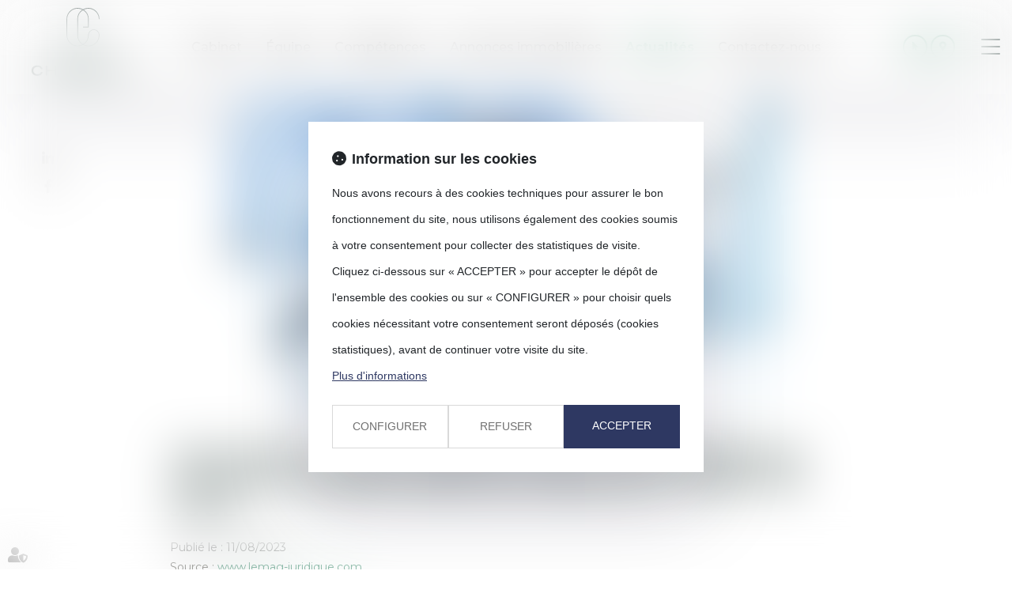

--- FILE ---
content_type: text/css
request_url: https://skins.azko.fr/chomette-avocat/chomette-avocat.css?v=20251126-1500_20250109-094753
body_size: 101104
content:
@import"https://fonts.googleapis.com/css2?family=Dancing+Script:wght@400;500;600;700&family=Indie+Flower&display=swap";@import"https://static.azko.fr/js/jquery/jquery-fancybox/jquery.fancybox.min.css";@import"https://static.azko.fr/css/font-awesome-5.5.0/css/all.min.css";@import"https://fonts.googleapis.com/css2?family=Montserrat:ital,wght@0,100;0,200;0,300;0,400;0,500;0,600;0,700;0,800;0,900;1,100;1,200;1,300;1,400;1,500;1,600;1,700;1,800;1,900&display=swap";@import"../../_COMMUN/MEETLAW/rs_meetlaw.css";@import"https://fonts.googleapis.com/css2?family=Poppins:ital,wght@0,100;0,200;0,300;0,400;0,500;0,600;0,700;0,800;0,900;1,100;1,200;1,300;1,400;1,500;1,600;1,700;1,800;1,900&display=swap";.colorPicker_primary{color:#122824}.colorPicker_secondary{color:#1b7754}.colorPicker_tertiary{color:#ecdfab}.bloc-annonce ul.listeAnnoncesGrid,body.allannonces ul.listeAnnoncesGrid{padding:0;margin:0;list-style:none}:root{--var-color-primary: #122824;--var-color-secondary: #1b7754;--var-color-tertiary: #ecdfab}.menu-principal li.nav--non-clickable>a:not(.non-clickable){display:none}.menu-principal li.nav--non-clickable>a.non-clickable{display:inline-block;cursor:default}@media(max-width: 767.98px){.menu-principal li.nav--non-clickable>a:not(.navigate){display:none}.menu-principal li.nav--non-clickable>a.navigate{display:inline-block}}.menu-principal li.nav--clickable>a:not(.clickable){display:none}.menu-principal li.nav--clickable>a.clickable{display:inline-block}@media(max-width: 767.98px){.menu-principal li.nav--clickable>a:not(.navigate){display:none}.menu-principal li.nav--clickable>a.navigate{display:inline-block}}.menu-principal li.nav--navigate>a:not(.navigate){display:none}.menu-principal li.nav--navigate>a.navigate{display:inline-block}@media(max-width: 767.98px){.menu-principal li.nav--navigate>a:not(.navigate){display:none}.menu-principal li.nav--navigate>a.navigate{display:inline-block}}.fadeIn{animation-name:fadeIn;animation-fill-mode:both}.fadeInLeft{animation-name:fadeInLeft;animation-fill-mode:both}.fadeInUp{animation-name:fadeInUp;animation-fill-mode:both}.fadeInRight{animation-name:fadeInRight;animation-fill-mode:both}.fadeInDown{animation-name:fadeInDown;animation-fill-mode:both}.fadeInLeft--xs{animation-name:fadeInLeft--xs;animation-fill-mode:both}.fadeInDown--xs{animation-name:fadeInDown--xs;animation-fill-mode:both}.fadeInUp--xs{animation-name:fadeInUp--xs;animation-fill-mode:both}.fadeInRight--xs{animation-name:fadeInRight--xs;animation-fill-mode:both}.jello-horizontal{animation-name:jello-horizontal;animation-fill-mode:both}@media(min-width: 768px){@keyframes fadeIn{from{opacity:0}to{opacity:1}}@keyframes fadeInLeft{from{opacity:0;transform:translate3d(-100%, 0, 0)}to{opacity:1;transform:translate3d(0, 0, 0)}}@keyframes fadeInUp{from{opacity:0;transform:translate3d(0, 100%, 0)}to{opacity:1;transform:translate3d(0, 0, 0)}}@keyframes fadeInRight{from{opacity:0;transform:translate3d(100%, 0, 0)}to{opacity:1;transform:translate3d(0, 0, 0)}}@keyframes fadeInDown{from{opacity:0;transform:translate3d(0, -100%, 0)}to{opacity:1;transform:translate3d(0, 0, 0)}}@keyframes jello-horizontal{0%{transform:scale3d(1, 1, 1) translateX(-50%)}30%{transform:scale3d(1.25, 0.75, 1) translateX(-50%)}40%{transform:scale3d(0.75, 1.25, 1) translateX(-50%)}50%{transform:scale3d(1.15, 0.85, 1) translateX(-50%)}65%{transform:scale3d(0.95, 1.05, 1) translateX(-50%)}75%{transform:scale3d(1.05, 0.95, 1) translateX(-50%)}100%{transform:scale3d(1, 1, 1) translateX(-50%)}}@keyframes fadeInUp--xs{0%{opacity:0;transform:translateY(20px)}100%{opacity:1;transform:translateY(0)}}@keyframes fadeInLeft--xs{0%{opacity:0;transform:translateX(-20px)}100%{opacity:1;transform:translateX(0)}}@keyframes fadeInRight--xs{0%{opacity:0;transform:translateX(20px)}100%{opacity:1;transform:translateX(0)}}@keyframes fadeInDown--xs{0%{opacity:0;transform:translateY(-20px)}100%{opacity:1;transform:translateY(0)}}}.anim__time--xs{animation-duration:.1s}.anim__time--sm{animation-duration:.2s}.anim__time--md{animation-duration:.3s}.anim__time--lg{animation-duration:.5s}.anim__time--xl{animation-duration:1s}.anim__time--xxl{animation-duration:2s}.anim__type--ease{animation-timing-function:ease}.anim__type--ease-in{animation-timing-function:ease-in}.anim__type--ease-out{animation-timing-function:ease-out}.anim__type--ease-in-out{animation-timing-function:ease-in-out}.anim__type--linear{animation-timing-function:linear}.anim__type--step-start{animation-timing-function:step-start}.anim__type--step-end{animation-timing-function:step-end}.anim__dir--normal{animation-direction:normal}.anim__dir--reverse{animation-direction:reverse}.anim__dir--alternate{animation-direction:alternate}.anim__dir--alternate-reverse{animation-direction:alternate-reverse}.anim__fill--none{animation-fill-mode:none}.anim__fill--forwards{animation-fill-mode:forwards}.anim__fill--backwards{animation-fill-mode:backwards}.anim__fill--both{animation-fill-mode:both}.anim__delay--xs{animation-delay:.3s}.anim__delay--sm{animation-delay:.4s}.anim__delay--md{animation-delay:.5s}.anim__delay--lg{animation-delay:.6s}.anim__delay--xl{animation-delay:.7s}.anim__delay--xxl{animation-delay:.8s}.anim__count--infinite{animation-iteration-count:infinite}.anim__count--xs{animation-iteration-count:1.5}.anim__count--sm{animation-iteration-count:2}.anim__count--md{animation-iteration-count:2.5}.anim__count--lg{animation-iteration-count:3}.anim__count--xl{animation-iteration-count:3.5}.anim__count--xxl{animation-iteration-count:4}.color-primary{color:#122824}.color-secondary{color:#1b7754}.color-tertiary{color:#ecdfab}.color-white{color:#fff}.bg-white{background:#fff}.bg-black{background:#000}.color-primary--900{color:rgba(18,40,36,.9)}.color-secondary--900{color:rgba(27,119,84,.9)}.color-tertiary--900{color:rgba(236,223,171,.9)}.color-black--900{color:rgba(0,0,0,.9)}.color-white--900{color:rgba(255,255,255,.9)}.color-primary--800{color:rgba(18,40,36,.8)}.color-secondary--800{color:rgba(27,119,84,.8)}.color-tertiary--800{color:rgba(236,223,171,.8)}.color-black--800{color:rgba(0,0,0,.8)}.color-white--800{color:rgba(255,255,255,.8)}.color-primary--700{color:rgba(18,40,36,.7)}.color-secondary--700{color:rgba(27,119,84,.7)}.color-tertiary--700{color:rgba(236,223,171,.7)}.color-black--700{color:rgba(0,0,0,.7)}.color-white--700{color:rgba(255,255,255,.7)}.color-primary--600{color:rgba(18,40,36,.6)}.color-secondary--600{color:rgba(27,119,84,.6)}.color-tertiary--600{color:rgba(236,223,171,.6)}.color-black--600{color:rgba(0,0,0,.6)}.color-white--600{color:rgba(255,255,255,.6)}.color-primary--500{color:rgba(18,40,36,.5)}.color-secondary--500{color:rgba(27,119,84,.5)}.color-tertiary--500{color:rgba(236,223,171,.5)}.color-black--500{color:rgba(0,0,0,.5)}.color-white--500{color:rgba(255,255,255,.5)}.color-primary--400{color:rgba(18,40,36,.4)}.color-secondary--400{color:rgba(27,119,84,.4)}.color-tertiary--400{color:rgba(236,223,171,.4)}.color-black--400{color:rgba(0,0,0,.4)}.color-white--400{color:rgba(255,255,255,.4)}.color-primary--300{color:rgba(18,40,36,.3)}.color-secondary--300{color:rgba(27,119,84,.3)}.color-tertiary--300{color:rgba(236,223,171,.3)}.color-black--300{color:rgba(0,0,0,.3)}.color-white--300{color:rgba(255,255,255,.3)}.color-primary--200{color:rgba(18,40,36,.2)}.color-secondary--200{color:rgba(27,119,84,.2)}.color-tertiary--200{color:rgba(236,223,171,.2)}.color-black--200{color:rgba(0,0,0,.2)}.color-white--200{color:rgba(255,255,255,.2)}.color-primary--100{color:rgba(18,40,36,.1)}.color-secondary--100{color:rgba(27,119,84,.1)}.color-tertiary--100{color:rgba(236,223,171,.1)}.color-black--100{color:rgba(0,0,0,.1)}.color-white--100{color:rgba(255,255,255,.1)}.color-primary--50{color:rgba(18,40,36,.05)}.color-secondary--50{color:rgba(27,119,84,.05)}.color-tertiary--50{color:rgba(236,223,171,.05)}.color-black--50{color:rgba(0,0,0,.05)}.color-white--50{color:rgba(255,255,255,.05)}.bg-primary{background:#122824;color:#fff}.bg-primary__h1 h1,.bg-primary__h1 h1 a{color:#fff}.bg-primary__h2 h2,.bg-primary__h2 h2 a{color:#fff}.bg-primary__h3 h3,.bg-primary__h3 h3 a{color:#fff}.bg-primary__h4 h4,.bg-primary__h4 h4 a{color:#fff}.bg-primary__h5 h5,.bg-primary__h5 h5 a{color:#fff}.bg-primary__h6 h6,.bg-primary__h6 h6 a{color:#fff}.bg-secondary{background:#1b7754;color:#fff}.bg-secondary__h1 h1,.bg-secondary__h1 h1 a{color:#fff}.bg-secondary__h2 h2,.bg-secondary__h2 h2 a{color:#fff}.bg-secondary__h3 h3,.bg-secondary__h3 h3 a{color:#fff}.bg-secondary__h4 h4,.bg-secondary__h4 h4 a{color:#fff}.bg-secondary__h5 h5,.bg-secondary__h5 h5 a{color:#fff}.bg-secondary__h6 h6,.bg-secondary__h6 h6 a{color:#fff}.bg-tertiary{background:#ecdfab;color:#050505}.bg-tertiary__h1 h1,.bg-tertiary__h1 h1 a{color:#050505}.bg-tertiary__h2 h2,.bg-tertiary__h2 h2 a{color:#050505}.bg-tertiary__h3 h3,.bg-tertiary__h3 h3 a{color:#050505}.bg-tertiary__h4 h4,.bg-tertiary__h4 h4 a{color:#050505}.bg-tertiary__h5 h5,.bg-tertiary__h5 h5 a{color:#050505}.bg-tertiary__h6 h6,.bg-tertiary__h6 h6 a{color:#050505}.bg-primary--900{background:rgba(18,40,36,.9)}.bg-secondary--900{background:rgba(27,119,84,.9)}.bg-tertiary--900{background:rgba(236,223,171,.9)}.bg-black--900{background:rgba(0,0,0,.9)}.bg-white--900{background:rgba(255,255,255,.9)}.bg-primary--800{background:rgba(18,40,36,.8)}.bg-secondary--800{background:rgba(27,119,84,.8)}.bg-tertiary--800{background:rgba(236,223,171,.8)}.bg-black--800{background:rgba(0,0,0,.8)}.bg-white--800{background:rgba(255,255,255,.8)}.bg-primary--700{background:rgba(18,40,36,.7)}.bg-secondary--700{background:rgba(27,119,84,.7)}.bg-tertiary--700{background:rgba(236,223,171,.7)}.bg-black--700{background:rgba(0,0,0,.7)}.bg-white--700{background:rgba(255,255,255,.7)}.bg-primary--600{background:rgba(18,40,36,.6)}.bg-secondary--600{background:rgba(27,119,84,.6)}.bg-tertiary--600{background:rgba(236,223,171,.6)}.bg-black--600{background:rgba(0,0,0,.6)}.bg-white--600{background:rgba(255,255,255,.6)}.bg-primary--500{background:rgba(18,40,36,.5)}.bg-secondary--500{background:rgba(27,119,84,.5)}.bg-tertiary--500{background:rgba(236,223,171,.5)}.bg-black--500{background:rgba(0,0,0,.5)}.bg-white--500{background:rgba(255,255,255,.5)}.bg-primary--400{background:rgba(18,40,36,.4)}.bg-secondary--400{background:rgba(27,119,84,.4)}.bg-tertiary--400{background:rgba(236,223,171,.4)}.bg-black--400{background:rgba(0,0,0,.4)}.bg-white--400{background:rgba(255,255,255,.4)}.bg-primary--300{background:rgba(18,40,36,.3)}.bg-secondary--300{background:rgba(27,119,84,.3)}.bg-tertiary--300{background:rgba(236,223,171,.3)}.bg-black--300{background:rgba(0,0,0,.3)}.bg-white--300{background:rgba(255,255,255,.3)}.bg-primary--200{background:rgba(18,40,36,.2)}.bg-secondary--200{background:rgba(27,119,84,.2)}.bg-tertiary--200{background:rgba(236,223,171,.2)}.bg-black--200{background:rgba(0,0,0,.2)}.bg-white--200{background:rgba(255,255,255,.2)}.bg-primary--100{background:rgba(18,40,36,.1)}.bg-secondary--100{background:rgba(27,119,84,.1)}.bg-tertiary--100{background:rgba(236,223,171,.1)}.bg-black--100{background:rgba(0,0,0,.1)}.bg-white--100{background:rgba(255,255,255,.1)}.bg-primary--50{background:rgba(18,40,36,.05)}.bg-secondary--50{background:rgba(27,119,84,.05)}.bg-tertiary--50{background:rgba(236,223,171,.05)}.bg-black--50{background:rgba(0,0,0,.05)}.bg-white--50{background:rgba(255,255,255,.05)}body.lg-fr .display--en,body.lg-fr .display--be,body.lg-fr .display--it,body.lg-fr .display--es,body.lg-fr .display--nl,body.lg-fr .display--de,body.lg-fr .display--da,body.lg-en .display--fr,body.lg-en .display--be,body.lg-en .display--it,body.lg-en .display--es,body.lg-en .display--nl,body.lg-en .display--de,body.lg-en .display--da,body.lg-be .display--fr,body.lg-be .display--en,body.lg-be .display--it,body.lg-be .display--es,body.lg-be .display--nl,body.lg-be .display--de,body.lg-be .display--da,body.lg-it .display--fr,body.lg-it .display--en,body.lg-it .display--be,body.lg-it .display--es,body.lg-it .display--nl,body.lg-it .display--de,body.lg-it .display--da,body.lg-es .display--fr,body.lg-es .display--en,body.lg-es .display--be,body.lg-es .display--it,body.lg-es .display--nl,body.lg-es .display--de,body.lg-es .display--da,body.lg-nl .display--fr,body.lg-nl .display--en,body.lg-nl .display--be,body.lg-nl .display--it,body.lg-nl .display--es,body.lg-nl .display--de,body.lg-nl .display--da,body.lg-de .display--fr,body.lg-de .display--en,body.lg-de .display--be,body.lg-de .display--it,body.lg-de .display--es,body.lg-de .display--nl,body.lg-de .display--da,body.lg-da .display--fr,body.lg-da .display--en,body.lg-da .display--be,body.lg-da .display--it,body.lg-da .display--es,body.lg-da .display--nl,body.lg-da .display--de{display:none !important}body.lg-fr .btnLangue__fr,body.lg-en .btnLangue__en,body.lg-be .btnLangue__be,body.lg-it .btnLangue__it,body.lg-es .btnLangue__es,body.lg-nl .btnLangue__nl,body.lg-de .btnLangue__de,body.lg-da .btnLangue__da{opacity:.5;pointer-events:none}.dropdown--none .menu-dropdown,.dropdown--none .dropdown-menu{display:none !important}@media(min-width: 375px){.xs\:dropdown--none .menu-dropdown,.xs\:dropdown--none .dropdown-menu{display:none !important}}@media(min-width: 576px){.sm\:dropdown--none .menu-dropdown,.sm\:dropdown--none .dropdown-menu{display:none !important}}@media(min-width: 768px){.md\:dropdown--none .menu-dropdown,.md\:dropdown--none .dropdown-menu{display:none !important}}@media(min-width: 992px){.lg\:dropdown--none .menu-dropdown,.lg\:dropdown--none .dropdown-menu{display:none !important}}@media(min-width: 1200px){.xl\:dropdown--none .menu-dropdown,.xl\:dropdown--none .dropdown-menu{display:none !important}}@media(min-width: 1400px){.xxl\:dropdown--none .menu-dropdown,.xxl\:dropdown--none .dropdown-menu{display:none !important}}.subdropdown--none .menu-subdropdown,.subdropdown--none .subdropdown-menu{display:none !important}@media(min-width: 375px){.xs\:subdropdown--none .menu-subdropdown,.xs\:subdropdown--none .subdropdown-menu{display:none !important}}@media(min-width: 576px){.sm\:subdropdown--none .menu-subdropdown,.sm\:subdropdown--none .subdropdown-menu{display:none !important}}@media(min-width: 768px){.md\:subdropdown--none .menu-subdropdown,.md\:subdropdown--none .subdropdown-menu{display:none !important}}@media(min-width: 992px){.lg\:subdropdown--none .menu-subdropdown,.lg\:subdropdown--none .subdropdown-menu{display:none !important}}@media(min-width: 1200px){.xl\:subdropdown--none .menu-subdropdown,.xl\:subdropdown--none .subdropdown-menu{display:none !important}}@media(min-width: 1400px){.xxl\:subdropdown--none .menu-subdropdown,.xxl\:subdropdown--none .subdropdown-menu{display:none !important}}@media(max-width: 375px){.xs\:dropdown--display .menu-dropdown,.xs\:dropdown--display .dropdown-menu{display:none !important}}@media(max-width: 375px){.xs\:subdropdown--display .menu-subdropdown,.xs\:subdropdown--display .subdropdown-menu{display:none !important}}@media(max-width: 576px){.sm\:dropdown--display .menu-dropdown,.sm\:dropdown--display .dropdown-menu{display:none !important}}@media(max-width: 576px){.sm\:subdropdown--display .menu-subdropdown,.sm\:subdropdown--display .subdropdown-menu{display:none !important}}@media(max-width: 768px){.md\:dropdown--display .menu-dropdown,.md\:dropdown--display .dropdown-menu{display:none !important}}@media(max-width: 768px){.md\:subdropdown--display .menu-subdropdown,.md\:subdropdown--display .subdropdown-menu{display:none !important}}@media(max-width: 992px){.lg\:dropdown--display .menu-dropdown,.lg\:dropdown--display .dropdown-menu{display:none !important}}@media(max-width: 992px){.lg\:subdropdown--display .menu-subdropdown,.lg\:subdropdown--display .subdropdown-menu{display:none !important}}@media(max-width: 1200px){.xl\:dropdown--display .menu-dropdown,.xl\:dropdown--display .dropdown-menu{display:none !important}}@media(max-width: 1200px){.xl\:subdropdown--display .menu-subdropdown,.xl\:subdropdown--display .subdropdown-menu{display:none !important}}@media(max-width: 1400px){.xxl\:dropdown--display .menu-dropdown,.xxl\:dropdown--display .dropdown-menu{display:none !important}}@media(max-width: 1400px){.xxl\:subdropdown--display .menu-subdropdown,.xxl\:subdropdown--display .subdropdown-menu{display:none !important}}.picto__before--facebook-f::before,.picto__after--facebook-f::after{font-family:"Font Awesome 5 Brands";font-weight:normal;content:"";display:inline-block}.picto__before--facebook-square::before,.picto__after--facebook-square::after{font-family:"Font Awesome 5 Brands";font-weight:normal;content:"";display:inline-block}.picto__before--facebook::before,.picto__after--facebook::after{font-family:"Font Awesome 5 Brands";font-weight:normal;content:"";display:inline-block}.picto__before--twitter::before,.picto__after--twitter::after{font-family:"Font Awesome 5 Brands";font-weight:normal;content:"";display:inline-block}.picto__before--twitter-square::before,.picto__after--twitter-square::after{font-family:"Font Awesome 5 Brands";font-weight:normal;content:"";display:inline-block}.picto__before--instagram::before,.picto__after--instagram::after{font-family:"Font Awesome 5 Brands";font-weight:normal;content:"";display:inline-block}.picto__before--linkedin-in::before,.picto__after--linkedin-in::after{font-family:"Font Awesome 5 Brands";font-weight:normal;content:"";display:inline-block}.picto__before--linkedin::before,.picto__after--linkedin::after{font-family:"Font Awesome 5 Brands";font-weight:normal;content:"";display:inline-block}.picto__before--youtube::before,.picto__after--youtube::after{font-family:"Font Awesome 5 Brands";font-weight:normal;content:"";display:inline-block}.picto__before--soundcloud::before,.picto__after--soundcloud::after{font-family:"Font Awesome 5 Brands";font-weight:normal;content:"";display:inline-block}.picto__before--tiktok::before,.picto__after--tiktok::after{font-family:"Font Awesome 5 Brands";font-weight:normal;content:"";display:inline-block}.picto__before--star::before,.picto__after--star::after{font-family:"Font Awesome 5 Free";font-weight:900;content:"";display:inline-block}.picto__before--angle-down::before,.picto__after--angle-down::after{font-family:"Font Awesome 5 Free";font-weight:900;content:"";display:inline-block}.picto__before--angle-left::before,.picto__after--angle-left::after{font-family:"Font Awesome 5 Free";font-weight:900;content:"";display:inline-block}.picto__before--angle-right::before,.picto__after--angle-right::after{font-family:"Font Awesome 5 Free";font-weight:900;content:"";display:inline-block}.picto__before--angle-up::before,.picto__after--angle-up::after{font-family:"Font Awesome 5 Free";font-weight:900;content:"";display:inline-block}.picto__before--arrow-circle-down::before,.picto__after--arrow-circle-down::after{font-family:"Font Awesome 5 Free";font-weight:900;content:"";display:inline-block}.picto__before--arrow-circle-left::before,.picto__after--arrow-circle-left::after{font-family:"Font Awesome 5 Free";font-weight:900;content:"";display:inline-block}.picto__before--arrow-circle-right::before,.picto__after--arrow-circle-right::after{font-family:"Font Awesome 5 Free";font-weight:900;content:"";display:inline-block}.picto__before--arrow-circle-up::before,.picto__after--arrow-circle-up::after{font-family:"Font Awesome 5 Free";font-weight:900;content:"";display:inline-block}.picto__before--arrow-down::before,.picto__after--arrow-down::after{font-family:"Font Awesome 5 Free";font-weight:900;content:"";display:inline-block}.picto__before--arrow-left::before,.picto__after--arrow-left::after{font-family:"Font Awesome 5 Free";font-weight:900;content:"";display:inline-block}.picto__before--arrow-right::before,.picto__after--arrow-right::after{font-family:"Font Awesome 5 Free";font-weight:900;content:"";display:inline-block}.picto__before--arrow-up::before,.picto__after--arrow-up::after{font-family:"Font Awesome 5 Free";font-weight:900;content:"";display:inline-block}.picto__before--arrow-alt-circle-down::before,.picto__after--arrow-alt-circle-down::after{font-family:"Font Awesome 5 Free";font-weight:900;content:"";display:inline-block}.picto__before--arrow-alt-circle-left::before,.picto__after--arrow-alt-circle-left::after{font-family:"Font Awesome 5 Free";font-weight:900;content:"";display:inline-block}.picto__before--arrow-alt-circle-right::before,.picto__after--arrow-alt-circle-right::after{font-family:"Font Awesome 5 Free";font-weight:900;content:"";display:inline-block}.picto__before--arrow-alt-circle-up::before,.picto__after--arrow-alt-circle-up::after{font-family:"Font Awesome 5 Free";font-weight:900;content:"";display:inline-block}.picto__before--bell::before,.picto__after--bell::after{font-family:"Font Awesome 5 Free";font-weight:900;content:"";display:inline-block}.picto__before--book-open-cover::before,.picto__after--book-open-cover::after{font-family:"Font Awesome 5 Free";font-weight:900;content:"";display:inline-block}.picto__before--book-open::before,.picto__after--book-open::after{font-family:"Font Awesome 5 Free";font-weight:900;content:"";display:inline-block}.picto__before--bolt::before,.picto__after--bolt::after{font-family:"Font Awesome 5 Free";font-weight:900;content:"";display:inline-block}.picto__before--briefcase::before,.picto__after--briefcase::after{font-family:"Font Awesome 5 Free";font-weight:900;content:"";display:inline-block}.picto__before--envelope::before,.picto__after--envelope::after{font-family:"Font Awesome 5 Free";font-weight:900;content:"";display:inline-block}.picto__before--calendar-check::before,.picto__after--calendar-check::after{font-family:"Font Awesome 5 Free";font-weight:400;content:"";display:inline-block}.picto__before--calendar-day::before,.picto__after--calendar-day::after{font-family:"Font Awesome 5 Free";font-weight:900;content:"";display:inline-block}.picto__before--calendar-days::before,.picto__after--calendar-days::after{font-family:"Font Awesome 5 Free";font-weight:900;content:"";display:inline-block}.picto__before--calendar-alt::before,.picto__after--calendar-alt::after{font-family:"Font Awesome 5 Free";font-weight:900;content:"";display:inline-block}.picto__before--chalkboard-teacher::before,.picto__after--chalkboard-teacher::after{font-family:"Font Awesome 5 Free";font-weight:900;content:"";display:inline-block}.picto__before--chart-line::before,.picto__after--chart-line::after{font-family:"Font Awesome 5 Free";font-weight:900;content:"";display:inline-block}.picto__before--check-circle::before,.picto__after--check-circle::after{font-family:"Font Awesome 5 Free";font-weight:900;content:"";display:inline-block}.picto__before--coins::before,.picto__after--coins::after{font-family:"Font Awesome 5 Free";font-weight:900;content:"";display:inline-block}.picto__before--comment::before,.picto__after--comment::after{font-family:"Font Awesome 5 Free";font-weight:900;content:"";display:inline-block}.picto__before--credit-card::before,.picto__after--credit-card::after{font-family:"Font Awesome 5 Free";font-weight:900;content:"";display:inline-block}.picto__before--earth-americas::before,.picto__after--earth-americas::after{font-family:"Font Awesome 5 Free";font-weight:900;content:"";display:inline-block}.picto__before--file-alt::before,.picto__after--file-alt::after{font-family:"Font Awesome 5 Free";font-weight:900;content:"";display:inline-block}.picto__before--file-download::before,.picto__after--file-download::after{font-family:"Font Awesome 5 Free";font-weight:900;content:"";display:inline-block}.picto__before--file-upload::before,.picto__after--file-upload::after{font-family:"Font Awesome 5 Free";font-weight:900;content:"";display:inline-block}.picto__before--futbol::before,.picto__after--futbol::after{font-family:"Font Awesome 5 Free";font-weight:900;content:"";display:inline-block}.picto__before--graduation-cap::before,.picto__after--graduation-cap::after{font-family:"Font Awesome 5 Free";font-weight:900;content:"";display:inline-block}.picto__before--hand-holding-hand::before,.picto__after--hand-holding-hand::after{font-family:"Font Awesome 5 Free";font-weight:900;content:"";display:inline-block}.picto__before--house-building::before,.picto__after--house-building::after{font-family:"Font Awesome 5 Free";font-weight:900;content:"";display:inline-block}.picto__before--building-columns::before,.picto__after--building-columns::after{font-family:"Font Awesome 5 Free";font-weight:900;content:"";display:inline-block}.picto__before--lock::before,.picto__after--lock::after{font-family:"Font Awesome 5 Free";font-weight:900;content:"";display:inline-block}.picto__before--map-marker-alt::before,.picto__after--map-marker-alt::after{font-family:"Font Awesome 5 Free";font-weight:900;content:"";display:inline-block}.picto__before--mouse-pointer::before,.picto__after--mouse-pointer::after{font-family:"Font Awesome 5 Free";font-weight:900;content:"";display:inline-block}.picto__before--music::before,.picto__after--music::after{font-family:"Font Awesome 5 Free";font-weight:900;content:"";display:inline-block}.picto__before--paper-plane::before,.picto__after--paper-plane::after{font-family:"Font Awesome 5 Free";font-weight:900;content:"";display:inline-block}.picto__before--phone::before,.picto__after--phone::after{font-family:"Font Awesome 5 Free";font-weight:900;content:"";display:inline-block}.picto__before--phone-alt::before,.picto__after--phone-alt::after{font-family:"Font Awesome 5 Free";font-weight:900;content:"";display:inline-block}.picto__before--piggy-bank::before,.picto__after--piggy-bank::after{font-family:"Font Awesome 5 Free";font-weight:900;content:"";display:inline-block}.picto__before--garage::before,.picto__after--garage::after{font-family:"Font Awesome 5 Free";font-weight:900;content:"";display:inline-block}.picto__before--satellite::before,.picto__after--satellite::after{font-family:"Font Awesome 5 Free";font-weight:900;content:"";display:inline-block}.picto__before--undo::before,.picto__after--undo::after{font-family:"Font Awesome 5 Free";font-weight:900;content:"";display:inline-block}.picto__before--users::before,.picto__after--users::after{font-family:"Font Awesome 5 Free";font-weight:900;content:"";display:inline-block}.picto__before--user::before,.picto__after--user::after{font-family:"Font Awesome 5 Free";font-weight:900;content:"";display:inline-block}.picto__before--wheelchair::before,.picto__after--wheelchair::after{font-family:"Font Awesome 5 Free";font-weight:900;content:"";display:inline-block}.picto__before--balance-scale::before,.picto__after--balance-scale::after{font-family:"Font Awesome 5 Free";font-weight:900;content:"";display:inline-block}.picto__before--gavel::before,.picto__after--gavel::after{font-family:"Font Awesome 5 Free";font-weight:900;content:"";display:inline-block}.picto__before--building::before,.picto__after--building::after{font-family:"Font Awesome 5 Free";font-weight:900;content:"";display:inline-block}.picto__before--file-signature::before,.picto__after--file-signature::after{font-family:"Font Awesome 5 Free";font-weight:900;content:"";display:inline-block}.picto__before--file-search::before,.picto__after--file-search::after{font-family:"Font Awesome 5 Free";font-weight:900;content:"";display:inline-block}.picto__before--file-contract::before,.picto__after--file-contract::after{font-family:"Font Awesome 5 Free";font-weight:900;content:"";display:inline-block}.picto__before--check::before,.picto__after--check::after{font-family:"Font Awesome 5 Free";font-weight:900;content:"";display:inline-block}.picto__before--clock::before,.picto__after--clock::after{font-family:"Font Awesome 5 Free";font-weight:900;content:"";display:inline-block}.picto__before--times-circle::before,.picto__after--times-circle::after{font-family:"Font Awesome 5 Free";font-weight:900;content:"";display:inline-block}.picto__before--times::before,.picto__after--times::after{font-family:"Font Awesome 5 Free";font-weight:900;content:"";display:inline-block}.picto__before--plus::before,.picto__after--plus::after{font-family:"Font Awesome 5 Free";font-weight:900;content:"\+";display:inline-block}.picto__before--plus-circle::before,.picto__after--plus-circle::after{font-family:"Font Awesome 5 Free";font-weight:900;content:"";display:inline-block}.picto__before--plus-square::before,.picto__after--plus-square::after{font-family:"Font Awesome 5 Free";font-weight:900;content:"";display:inline-block}.picto__before--child::before,.picto__after--child::after{font-family:"Font Awesome 5 Free";font-weight:900;content:"";display:inline-block}.picto__before--baby::before,.picto__after--baby::after{font-family:"Font Awesome 5 Free";font-weight:900;content:"";display:inline-block}.picto__before--handshake::before,.picto__after--handshake::after{font-family:"Font Awesome 5 Free";font-weight:900;content:"";display:inline-block}.picto__before--umbrella::before,.picto__after--umbrella::after{font-family:"Font Awesome 5 Free";font-weight:900;content:"";display:inline-block}.picto__before--user-tie::before,.picto__after--user-tie::after{font-family:"Font Awesome 5 Free";font-weight:900;content:"";display:inline-block}.picto__before--home::before,.picto__after--home::after{font-family:"Font Awesome 5 Free";font-weight:900;content:"";display:inline-block}.picto__before--box-open::before,.picto__after--box-open::after{font-family:"Font Awesome 5 Free";font-weight:900;content:"";display:inline-block}.picto__before--chart-pie::before,.picto__after--chart-pie::after{font-family:"Font Awesome 5 Free";font-weight:900;content:"";display:inline-block}.picto__before--download::before,.picto__after--download::after{font-family:"Font Awesome 5 Free";font-weight:900;content:"";display:inline-block}.picto__before--file-pdf::before,.picto__after--file-pdf::after{font-family:"Font Awesome 5 Free";font-weight:900;content:"";display:inline-block}.picto__before--heart::before,.picto__after--heart::after{font-family:"Font Awesome 5 Free";font-weight:900;content:"";display:inline-block}.picto__before--headphones-alt::before,.picto__after--headphones-alt::after{font-family:"Font Awesome 5 Free";font-weight:900;content:"";display:inline-block}.picto__before--headphones::before,.picto__after--headphones::after{font-family:"Font Awesome 5 Free";font-weight:900;content:"";display:inline-block}.picto__before--headset::before,.picto__after--headset::after{font-family:"Font Awesome 5 Free";font-weight:900;content:"";display:inline-block}.picto__before--info::before,.picto__after--info::after{font-family:"Font Awesome 5 Free";font-weight:900;content:"";display:inline-block}.picto__before--info-circle::before,.picto__after--info-circle::after{font-family:"Font Awesome 5 Free";font-weight:900;content:"";display:inline-block}.picto__before--link::before,.picto__after--link::after{font-family:"Font Awesome 5 Free";font-weight:900;content:"";display:inline-block}.picto__before--landmark::before,.picto__after--landmark::after{font-family:"Font Awesome 5 Free";font-weight:900;content:"";display:inline-block}.picto__before--microphone::before,.picto__after--microphone::after{font-family:"Font Awesome 5 Free";font-weight:900;content:"";display:inline-block}.picto__before--microphone-alt::before,.picto__after--microphone-alt::after{font-family:"Font Awesome 5 Free";font-weight:900;content:"";display:inline-block}.picto__before--fax::before,.picto__after--fax::after{font-family:"Font Awesome 5 Free";font-weight:900;content:"";display:inline-block}.picto__before--heart-broken::before,.picto__after--heart-broken::after{font-family:"Font Awesome 5 Free";font-weight:900;content:"";display:inline-block}.picto__before--hand-holding-usd::before,.picto__after--hand-holding-usd::after{font-family:"Font Awesome 5 Free";font-weight:900;content:"";display:inline-block}.picto__before--paste::before,.picto__after--paste::after{font-family:"Font Awesome 5 Free";font-weight:900;content:"";display:inline-block}.picto__before--exchange-alt::before,.picto__after--exchange-alt::after{font-family:"Font Awesome 5 Free";font-weight:900;content:"";display:inline-block}.picto__before--exclamation-triangle::before,.picto__after--exclamation-triangle::after{font-family:"Font Awesome 5 Free";font-weight:900;content:"";display:inline-block}.picto__before--exclamation-circle::before,.picto__after--exclamation-circle::after{font-family:"Font Awesome 5 Free";font-weight:900;content:"";display:inline-block}.picto__before--exclamation::before,.picto__after--exclamation::after{font-family:"Font Awesome 5 Free";font-weight:900;content:"\!";display:inline-block}.picto__before--search-minus::before,.picto__after--search-minus::after{font-family:"Font Awesome 5 Free";font-weight:900;content:"";display:inline-block}.picto__before--search-plus::before,.picto__after--search-plus::after{font-family:"Font Awesome 5 Free";font-weight:900;content:"";display:inline-block}.picto__before--search::before,.picto__after--search::after{font-family:"Font Awesome 5 Free";font-weight:900;content:"";display:inline-block}.picto__before--file-invoice::before,.picto__after--file-invoice::after{font-family:"Font Awesome 5 Free";font-weight:900;content:"";display:inline-block}.picto__before--file-invoice-dollar::before,.picto__after--file-invoice-dollar::after{font-family:"Font Awesome 5 Free";font-weight:900;content:"";display:inline-block}.picto__before--globe-europe::before,.picto__after--globe-europe::after{font-family:"Font Awesome 5 Free";font-weight:900;content:"";display:inline-block}.picto__before--user-injured::before,.picto__after--user-injured::after{font-family:"Font Awesome 5 Free";font-weight:900;content:"";display:inline-block}.picto__before--subway::before,.picto__after--subway::after{font-family:"Font Awesome 5 Free";font-weight:900;content:"";display:inline-block}.picto__before--train::before,.picto__after--train::after{font-family:"Font Awesome 5 Free";font-weight:900;content:"";display:inline-block}.picto__before--lightbulb::before,.picto__after--lightbulb::after{font-family:"Font Awesome 5 Free";font-weight:900;content:"";display:inline-block}.picto__before--globe-asia::before,.picto__after--globe-asia::after{font-family:"Font Awesome 5 Free";font-weight:900;content:"";display:inline-block}.picto__before--globe-americas::before,.picto__after--globe-americas::after{font-family:"Font Awesome 5 Free";font-weight:900;content:"";display:inline-block}.picto__before--globe-africa::before,.picto__after--globe-africa::after{font-family:"Font Awesome 5 Free";font-weight:900;content:"";display:inline-block}.picto__before--globe::before,.picto__after--globe::after{font-family:"Font Awesome 5 Free";font-weight:900;content:"";display:inline-block}.picto__before--shopping-cart::before,.picto__after--shopping-cart::after{font-family:"Font Awesome 5 Free";font-weight:900;content:"";display:inline-block}.picto__before--parking::before,.picto__after--parking::after{font-family:"Font Awesome 5 Free";font-weight:900;content:"";display:inline-block}.picto__before--user-lock::before,.picto__after--user-lock::after{font-family:"Font Awesome 5 Free";font-weight:900;content:"";display:inline-block}.picto__before--hands::before,.picto__after--hands::after{font-family:"Font Awesome 5 Free";font-weight:900;content:"";display:inline-block}.picto__before--hands-helping::before,.picto__after--hands-helping::after{font-family:"Font Awesome 5 Free";font-weight:900;content:"";display:inline-block}.picto__before--hand-rock::before,.picto__after--hand-rock::after{font-family:"Font Awesome 5 Free";font-weight:900;content:"";display:inline-block}.picto__before--hand-point-right::before,.picto__after--hand-point-right::after{font-family:"Font Awesome 5 Free";font-weight:900;content:"";display:inline-block}.picto__before--hand-point-left::before,.picto__after--hand-point-left::after{font-family:"Font Awesome 5 Free";font-weight:900;content:"";display:inline-block}.picto__before--hand-point-down::before,.picto__after--hand-point-down::after{font-family:"Font Awesome 5 Free";font-weight:900;content:"";display:inline-block}.picto__before--hand-point-up::before,.picto__after--hand-point-up::after{font-family:"Font Awesome 5 Free";font-weight:900;content:"";display:inline-block}.picto__before--hand-holding-medical::before,.picto__after--hand-holding-medical::after{font-family:"Font Awesome 5 Free";font-weight:900;content:"";display:inline-block}.picto__before--hand-holding-heart::before,.picto__after--hand-holding-heart::after{font-family:"Font Awesome 5 Free";font-weight:900;content:"";display:inline-block}.picto__before--thumbs-up::before,.picto__after--thumbs-up::after{font-family:"Font Awesome 5 Free";font-weight:900;content:"";display:inline-block}.picto__before--thumbs-down::before,.picto__after--thumbs-down::after{font-family:"Font Awesome 5 Free";font-weight:900;content:"";display:inline-block}.picto__before--bus::before,.picto__after--bus::after{font-family:"Font Awesome 5 Free";font-weight:900;content:"";display:inline-block}.picto__before--question::before,.picto__after--question::after{font-family:"Font Awesome 5 Free";font-weight:900;content:"\?";display:inline-block}.picto__before--question-circle::before,.picto__after--question-circle::after{font-family:"Font Awesome 5 Free";font-weight:900;content:"";display:inline-block}.picto__before--clipboard-list::before,.picto__after--clipboard-list::after{font-family:"Font Awesome 5 Free";font-weight:900;content:"";display:inline-block}.picto__before--clipboard-check::before,.picto__after--clipboard-check::after{font-family:"Font Awesome 5 Free";font-weight:900;content:"";display:inline-block}.picto__before--clipboard::before,.picto__after--clipboard::after{font-family:"Font Awesome 5 Free";font-weight:900;content:"";display:inline-block}.picto__before--leaf::before,.picto__after--leaf::after{font-family:"Font Awesome 5 Free";font-weight:900;content:"";display:inline-block}.picto__before--tractor::before,.picto__after--tractor::after{font-family:"Font Awesome 5 Free";font-weight:900;content:"";display:inline-block}.picto__before--pen-fancy::before,.picto__after--pen-fancy::after{font-family:"Font Awesome 5 Free";font-weight:900;content:"";display:inline-block}.picto__before--euro-sign::before,.picto__after--euro-sign::after{font-family:"Font Awesome 5 Free";font-weight:900;content:"";display:inline-block}.picto__before--hard-hat::before,.picto__after--hard-hat::after{font-family:"Font Awesome 5 Free";font-weight:900;content:"";display:inline-block}.picto__before--user-edit::before,.picto__after--user-edit::after{font-family:"Font Awesome 5 Free";font-weight:900;content:"";display:inline-block}.picto__before--sync::before,.picto__after--sync::after{font-family:"Font Awesome 5 Free";font-weight:900;content:"";display:inline-block}.picto__before--external-link-alt::before,.picto__after--external-link-alt::after{font-family:"Font Awesome 5 Free";font-weight:900;content:"";display:inline-block}.picto__before--external-link-square-alt::before,.picto__after--external-link-square-alt::after{font-family:"Font Awesome 5 Free";font-weight:900;content:"";display:inline-block}.picto__before--calculator::before,.picto__after--calculator::after{font-family:"Font Awesome 5 Free";font-weight:900;content:"";display:inline-block}.picto__before--user-friends::before,.picto__after--user-friends::after{font-family:"Font Awesome 5 Free";font-weight:900;content:"";display:inline-block}.picto__before--quote-right::before,.picto__after--quote-right::after{font-family:"Font Awesome 5 Free";font-weight:900;content:"";display:inline-block}.picto__before--quote-left::before,.picto__after--quote-left::after{font-family:"Font Awesome 5 Free";font-weight:900;content:"";display:inline-block}.picto__before--newspaper::before,.picto__after--newspaper::after{font-family:"Font Awesome 5 Free";font-weight:900;content:"";display:inline-block}.picto__before--file-edit::before,.picto__after--file-edit::after{font-family:"Font Awesome 5 Free";font-weight:900;content:"";display:inline-block}.picto__before--chevron-up::before,.picto__after--chevron-up::after{font-family:"Font Awesome 5 Free";font-weight:900;content:"";display:inline-block}.picto__before--chevron-right::before,.picto__after--chevron-right::after{font-family:"Font Awesome 5 Free";font-weight:900;content:"";display:inline-block}.picto__before--chevron-left::before,.picto__after--chevron-left::after{font-family:"Font Awesome 5 Free";font-weight:900;content:"";display:inline-block}.picto__before--chevron-down::before,.picto__after--chevron-down::after{font-family:"Font Awesome 5 Free";font-weight:900;content:"";display:inline-block}.picto__before--list::before,.picto__after--list::after{font-family:"Font Awesome 5 Free";font-weight:900;content:"";display:inline-block}.picto__before--book::before,.picto__after--book::after{font-family:"Font Awesome 5 Free";font-weight:900;content:"";display:inline-block}.picto__before--ring::before,.picto__after--ring::after{font-family:"Font Awesome 5 Free";font-weight:900;content:"";display:inline-block}.picto__before--store::before,.picto__after--store::after{font-family:"Font Awesome 5 Free";font-weight:900;content:"";display:inline-block}.picto__before--location-arrow::before,.picto__after--location-arrow::after{font-family:"Font Awesome 5 Free";font-weight:900;content:"";display:inline-block}.picto__before--list-ul::before,.picto__after--list-ul::after{font-family:"Font Awesome 5 Free";font-weight:900;content:"";display:inline-block}.picto__before--house-crack::before,.picto__after--house-crack::after{font-family:"Font Awesome 5 Free";font-weight:900;content:"";display:inline-block}.picto__before--city::before,.picto__after--city::after{font-family:"Font Awesome 5 Free";font-weight:900;content:"";display:inline-block}.picto__before--webcam::before,.picto__after--webcam::after{font-family:"Font Awesome 5 Free";font-weight:900;content:"";display:inline-block}.picto__before--video::before,.picto__after--video::after{font-family:"Font Awesome 5 Free";font-weight:900;content:"";display:inline-block}.picto__before--share-nodes::before,.picto__after--share-nodes::after{font-family:"Font Awesome 5 Free";font-weight:900;content:"";display:inline-block}.picto__before--user-cog::before,.picto__after--user-cog::after{font-family:"Font Awesome 5 Free";font-weight:900;content:"";display:inline-block}.picto__before--unlock-keyhole::before,.picto__after--unlock-keyhole::after{font-family:"Font Awesome 5 Free";font-weight:900;content:"";display:inline-block}.picto__before--circle-user::before,.picto__after--circle-user::after{font-family:"Font Awesome 5 Free";font-weight:900;content:"";display:inline-block}.picto__before--folder::before,.picto__after--folder::after{font-family:"Font Awesome 5 Free";font-weight:900;content:"";display:inline-block}.picto__before--pen-to-square::before,.picto__after--pen-to-square::after{font-family:"Font Awesome 5 Free";font-weight:900;content:"";display:inline-block}.picto__before--certificate::before,.picto__after--certificate::after{font-family:"Font Awesome 5 Free";font-weight:900;content:"";display:inline-block}.picto__before--arrow-from-top::before,.picto__after--arrow-from-top::after{font-family:"Font Awesome 5 Free";font-weight:900;content:"";display:inline-block}.picto__before--arrow-to-top::before,.picto__after--arrow-to-top::after{font-family:"Font Awesome 5 Free";font-weight:900;content:"";display:inline-block}.picto__before--money-check::before,.picto__after--money-check::after{font-family:"Font Awesome 5 Free";font-weight:900;content:"";display:inline-block}.picto__before--person-breastfeeding::before,.picto__after--person-breastfeeding::after{font-family:"Font Awesome 5 Free";font-weight:900;content:"";display:inline-block}.picto__before--rings-wedding::before,.picto__after--rings-wedding::after{font-family:"Font Awesome 5 Free";font-weight:900;content:"";display:inline-block}.picto__before--file-plus::before,.picto__after--file-plus::after{font-family:"Font Awesome 5 Free";font-weight:900;content:"";display:inline-block}.picto__before--file-import::before,.picto__after--file-import::after{font-family:"Font Awesome 5 Free";font-weight:900;content:"";display:inline-block}.picto__before--folder-open::before,.picto__after--folder-open::after{font-family:"Font Awesome 5 Free";font-weight:900;content:"";display:inline-block}.picto__before--rss::before,.picto__after--rss::after{font-family:"Font Awesome 5 Free";font-weight:900;content:"";display:inline-block}.picto__before--dice::before,.picto__after--dice::after{font-family:"Font Awesome 5 Free";font-weight:900;content:"";display:inline-block}.picto__before--list-check::before,.picto__after--list-check::after{font-family:"Font Awesome 5 Free";font-weight:900;content:"";display:inline-block}.picto__before--mobile-screen-button::before,.picto__after--mobile-screen-button::after{font-family:"Font Awesome 5 Free";font-weight:900;content:"";display:inline-block}.picto__before--power-off::before,.picto__after--power-off::after{font-family:"Font Awesome 5 Free";font-weight:900;content:"";display:inline-block}.picto__before--flag::before,.picto__after--flag::after{font-family:"Font Awesome 5 Free";font-weight:900;content:"";display:inline-block}.picto__before--family::before,.picto__after--family::after{font-family:"Font Awesome 5 Free";font-weight:900;content:"";display:inline-block}.picto__before--magnifying-glass::before,.picto__after--magnifying-glass::after{font-family:"Font Awesome 5 Free";font-weight:900;content:"";display:inline-block}.picto__before--tasks::before,.picto__after--tasks::after{font-family:"Font Awesome 5 Free";font-weight:900;content:"";display:inline-block}.picto__before--black-tie::before,.picto__after--black-tie::after{font-family:"Font Awesome 5 Brands";font-weight:normal;content:"";display:inline-block}.picto__before--comments::before,.picto__after--comments::after{font-family:"Font Awesome 5 Free";font-weight:900;content:"";display:inline-block}.picto__before--arrow-rotate-left::before,.picto__after--arrow-rotate-left::after{font-family:"Font Awesome 5 Free";font-weight:900;content:"";display:inline-block}.picto__before--shield::before,.picto__after--shield::after{font-family:"Font Awesome 5 Free";font-weight:900;content:"";display:inline-block}.picto__before--people-arrows::before,.picto__after--people-arrows::after{font-family:"Font Awesome 5 Free";font-weight:900;content:"";display:inline-block}.picto__before--person-biking::before,.picto__after--person-biking::after{font-family:"Font Awesome 5 Free";font-weight:900;content:"";display:inline-block}.picto__before--car::before,.picto__after--car::after{font-family:"Font Awesome 5 Free";font-weight:900;content:"";display:inline-block}.picto__before--address-card::before,.picto__after--address-card::after{font-family:"Font Awesome 5 Free";font-weight:900;content:"";display:inline-block}.picto__before--right-from-bracket::before,.picto__after--right-from-bracket::after{font-family:"Font Awesome 5 Free";font-weight:900;content:"";display:inline-block}.picto__before--right-to-bracket::before,.picto__after--right-to-bracket::after{font-family:"Font Awesome 5 Free";font-weight:900;content:"";display:inline-block}.picto__before--mobile::before,.picto__after--mobile::after{font-family:"Font Awesome 5 Free";font-weight:900;content:"";display:inline-block}.picto__before--tablet::before,.picto__after--tablet::after{font-family:"Font Awesome 5 Free";font-weight:900;content:"";display:inline-block}.picto__before--laptop::before,.picto__after--laptop::after{font-family:"Font Awesome 5 Free";font-weight:900;content:"";display:inline-block}.picto__before--desktop::before,.picto__after--desktop::after{font-family:"Font Awesome 5 Free";font-weight:900;content:"";display:inline-block}.picto__before--scale-unbalanced::before,.picto__after--scale-unbalanced::after{font-family:"Font Awesome 5 Free";font-weight:900;content:"";display:inline-block}.picto__before--book-medical::before,.picto__after--book-medical::after{font-family:"Font Awesome 5 Free";font-weight:900;content:"";display:inline-block}@media(min-width: 374px){.visible--xs{display:block !important}.visible-inline--xs{display:inline-block !important}.hidden--xs{display:none !important}}@media(max-width: 374px){.visible--xs{display:none !important}.hidden--xs{display:block !important}.hidden-inline--xs{display:inline-block !important}}@media(min-width: 575px){.visible--sm{display:block !important}.visible-inline--sm{display:inline-block !important}.hidden--sm{display:none !important}}@media(max-width: 575px){.visible--sm{display:none !important}.hidden--sm{display:block !important}.hidden-inline--sm{display:inline-block !important}}@media(min-width: 767px){.visible--md{display:block !important}.visible-inline--md{display:inline-block !important}.hidden--md{display:none !important}}@media(max-width: 767px){.visible--md{display:none !important}.hidden--md{display:block !important}.hidden-inline--md{display:inline-block !important}}@media(min-width: 991px){.visible--lg{display:block !important}.visible-inline--lg{display:inline-block !important}.hidden--lg{display:none !important}}@media(max-width: 991px){.visible--lg{display:none !important}.hidden--lg{display:block !important}.hidden-inline--lg{display:inline-block !important}}@media(min-width: 1199px){.visible--xl{display:block !important}.visible-inline--xl{display:inline-block !important}.hidden--xl{display:none !important}}@media(max-width: 1199px){.visible--xl{display:none !important}.hidden--xl{display:block !important}.hidden-inline--xl{display:inline-block !important}}@media(min-width: 1399px){.visible--xxl{display:block !important}.visible-inline--xxl{display:inline-block !important}.hidden--xxl{display:none !important}}@media(max-width: 1399px){.visible--xxl{display:none !important}.hidden--xxl{display:block !important}.hidden-inline--xxl{display:inline-block !important}}.overflow__x--hidden{overflow-x:hidden}.overflow__y--hidden{overflow-y:hidden}.overflow--hidden{overflow:hidden}body.hidden-elem--1 .hidden-target--1,body.hidden-elem--2 .hidden-target--2,body.hidden-elem--3 .hidden-target--3,body.hidden-elem--4 .hidden-target--4,body.hidden-elem--5 .hidden-target--5{display:none !important}@media(min-width: 375px){body.hidden-elem--1 .xs\:hidden-target--1,body.hidden-elem--2 .xs\:hidden-target--2,body.hidden-elem--3 .xs\:hidden-target--3,body.hidden-elem--4 .xs\:hidden-target--4,body.hidden-elem--5 .xs\:hidden-target--5{display:none !important}}@media(min-width: 576px){body.hidden-elem--1 .sm\:hidden-target--1,body.hidden-elem--2 .sm\:hidden-target--2,body.hidden-elem--3 .sm\:hidden-target--3,body.hidden-elem--4 .sm\:hidden-target--4,body.hidden-elem--5 .sm\:hidden-target--5{display:none !important}}@media(min-width: 768px){body.hidden-elem--1 .md\:hidden-target--1,body.hidden-elem--2 .md\:hidden-target--2,body.hidden-elem--3 .md\:hidden-target--3,body.hidden-elem--4 .md\:hidden-target--4,body.hidden-elem--5 .md\:hidden-target--5{display:none !important}}@media(min-width: 992px){body.hidden-elem--1 .lg\:hidden-target--1,body.hidden-elem--2 .lg\:hidden-target--2,body.hidden-elem--3 .lg\:hidden-target--3,body.hidden-elem--4 .lg\:hidden-target--4,body.hidden-elem--5 .lg\:hidden-target--5{display:none !important}}@media(min-width: 1200px){body.hidden-elem--1 .xl\:hidden-target--1,body.hidden-elem--2 .xl\:hidden-target--2,body.hidden-elem--3 .xl\:hidden-target--3,body.hidden-elem--4 .xl\:hidden-target--4,body.hidden-elem--5 .xl\:hidden-target--5{display:none !important}}@media(min-width: 1400px){body.hidden-elem--1 .xxl\:hidden-target--1,body.hidden-elem--2 .xxl\:hidden-target--2,body.hidden-elem--3 .xxl\:hidden-target--3,body.hidden-elem--4 .xxl\:hidden-target--4,body.hidden-elem--5 .xxl\:hidden-target--5{display:none !important}}.position--relative{position:relative}.position--fixed{position:fixed}.position--absolute{position:absolute}.position--initial{position:initial}.position--sticky{position:sticky}.position--inherit{position:inherit}@media(min-width: 375px){.xs\:position--relative{position:relative}.xs\:position--fixed{position:fixed}.xs\:position--absolute{position:absolute}.xs\:position--initial{position:initial}.xs\:position--sticky{position:sticky}.xs\:position--inherit{position:inherit}}@media(min-width: 576px){.sm\:position--relative{position:relative}.sm\:position--fixed{position:fixed}.sm\:position--absolute{position:absolute}.sm\:position--initial{position:initial}.sm\:position--sticky{position:sticky}.sm\:position--inherit{position:inherit}}@media(min-width: 768px){.md\:position--relative{position:relative}.md\:position--fixed{position:fixed}.md\:position--absolute{position:absolute}.md\:position--initial{position:initial}.md\:position--sticky{position:sticky}.md\:position--inherit{position:inherit}}@media(min-width: 992px){.lg\:position--relative{position:relative}.lg\:position--fixed{position:fixed}.lg\:position--absolute{position:absolute}.lg\:position--initial{position:initial}.lg\:position--sticky{position:sticky}.lg\:position--inherit{position:inherit}}@media(min-width: 1200px){.xl\:position--relative{position:relative}.xl\:position--fixed{position:fixed}.xl\:position--absolute{position:absolute}.xl\:position--initial{position:initial}.xl\:position--sticky{position:sticky}.xl\:position--inherit{position:inherit}}@media(min-width: 1400px){.xxl\:position--relative{position:relative}.xxl\:position--fixed{position:fixed}.xxl\:position--absolute{position:absolute}.xxl\:position--initial{position:initial}.xxl\:position--sticky{position:sticky}.xxl\:position--inherit{position:inherit}}.display--block{display:block}.display--inline{display:inline}.display--table{display:table}.display--contents{display:contents}.display--none{display:none}.display--inline-block{display:inline-block}.display--inline-table{display:inline-table}.display--inline-flex{display:inline-flex}.display--inline-grid{display:inline-grid}.display--inherit{display:inherit}.display--initial{display:initial}.display--unset{display:unset}.display__after--block::after,.display__before--block::before{display:block}.display__after--inline::after,.display__before--inline::before{display:inline}.display__after--table::after,.display__before--table::before{display:table}.display__after--contents::after,.display__before--contents::before{display:contents}.display__after--none::after,.display__before--none::before{display:none}.display__after--inline-block::after,.display__before--inline-block::before{display:inline-block}.display__after--inline-table::after,.display__before--inline-table::before{display:inline-table}.display__after--inline-flex::after,.display__before--inline-flex::before{display:inline-flex}.display__after--inline-grid::after,.display__before--inline-grid::before{display:inline-grid}.display__after--inherit::after,.display__before--inherit::before{display:inherit}.display__after--initial::after,.display__before--initial::before{display:initial}.display__after--unset::after,.display__before--unset::before{display:unset}.rotate--xs{rotate:15deg}.rotate--sm{rotate:45deg}.rotate--md{rotate:90deg}.rotate--lg{rotate:135deg}.rotate--xl{rotate:180deg}.rotate--2xl{rotate:225deg}.rotate--3xl{rotate:270deg}.rotate--4xl{rotate:315deg}.first__h2--no-mt h2:first-of-type,.first-titre__h2--no-margin-top h2:first-of-type,.first__h3--no-mt h3:first-of-type,.first-titre__h3--no-margin-top h3:first-of-type,.first__h4--no-mt h4:first-of-type,.first-titre__h4--no-margin-top h4:first-of-type,.first__h5--no-mt h5:first-of-type,.first-titre__h5--no-margin-top h5:first-of-type,.first__h6--no-mt h6:first-of-type,.first-titre__h6--no-margin-top h6:first-of-type{margin-top:0 !important}.first__h2--no-pt h2:first-of-type,.first-titre__h2--no-padding-top h2:first-of-type,.first__h3--no-pt h3:first-of-type,.first-titre__h3--no-padding-top h3:first-of-type,.first__h4--no-pt h4:first-of-type,.first-titre__h4--no-padding-top h4:first-of-type,.first__h5--no-pt h5:first-of-type,.first-titre__h5--no-padding-top h5:first-of-type,.first__h6--no-pt h6:first-of-type,.first-titre__h6--no-padding-top h6:first-of-type{padding-top:0 !important}.files--none .actu_files,.sousMenu--none .sousMenu,.filAriane--none .filAriane{display:none !important}.filAriane--display .filAriane{display:block !important}.pointer-events--none{pointer-events:none}.iframeML{width:100%;margin:50px 0}.iframeResponsive{position:relative;padding-bottom:56.25%;height:0;overflow:hidden}.iframeResponsive iframe{position:absolute;top:0;left:0;width:100%;height:100%}.ratp-rer::before{background-image:url("../_COMMUN/_IMG-GLOBAL/_PICTOS/_RATP/rer.svg")}.ratp-rer-a::before{background-image:url("../_COMMUN/_IMG-GLOBAL/_PICTOS/_RATP/rer-a.svg")}.ratp-rer-b::before{background-image:url("../_COMMUN/_IMG-GLOBAL/_PICTOS/_RATP/rer-b.svg")}.ratp-rer-c::before{background-image:url("../_COMMUN/_IMG-GLOBAL/_PICTOS/_RATP/rer-c.svg")}.ratp-rer-d::before{background-image:url("../_COMMUN/_IMG-GLOBAL/_PICTOS/_RATP/rer-d.svg")}.ratp-rer-e::before{background-image:url("../_COMMUN/_IMG-GLOBAL/_PICTOS/_RATP/rer-e.svg")}.ratp-m::before{background-image:url("../_COMMUN/_IMG-GLOBAL/_PICTOS/_RATP/m.svg")}.ratp-m-1::before{background-image:url("../_COMMUN/_IMG-GLOBAL/_PICTOS/_RATP/m-1.svg")}.ratp-m-2::before{background-image:url("../_COMMUN/_IMG-GLOBAL/_PICTOS/_RATP/m-2.svg")}.ratp-m-3::before{background-image:url("../_COMMUN/_IMG-GLOBAL/_PICTOS/_RATP/m-3.svg")}.ratp-m-3b::before{background-image:url("../_COMMUN/_IMG-GLOBAL/_PICTOS/_RATP/m-3b.svg")}.ratp-m-4::before{background-image:url("../_COMMUN/_IMG-GLOBAL/_PICTOS/_RATP/m-4.svg")}.ratp-m-5::before{background-image:url("../_COMMUN/_IMG-GLOBAL/_PICTOS/_RATP/m-5.svg")}.ratp-m-6::before{background-image:url("../_COMMUN/_IMG-GLOBAL/_PICTOS/_RATP/m-6.svg")}.ratp-m-7::before{background-image:url("../_COMMUN/_IMG-GLOBAL/_PICTOS/_RATP/m-7.svg")}.ratp-m-7b::before{background-image:url("../_COMMUN/_IMG-GLOBAL/_PICTOS/_RATP/m-7b.svg")}.ratp-m-8::before{background-image:url("../_COMMUN/_IMG-GLOBAL/_PICTOS/_RATP/m-8.svg")}.ratp-m-9::before{background-image:url("../_COMMUN/_IMG-GLOBAL/_PICTOS/_RATP/m-9.svg")}.ratp-m-10::before{background-image:url("../_COMMUN/_IMG-GLOBAL/_PICTOS/_RATP/m-10.svg")}.ratp-m-11::before{background-image:url("../_COMMUN/_IMG-GLOBAL/_PICTOS/_RATP/m-11.svg")}.ratp-m-12::before{background-image:url("../_COMMUN/_IMG-GLOBAL/_PICTOS/_RATP/m-12.svg")}.ratp-m-13::before{background-image:url("../_COMMUN/_IMG-GLOBAL/_PICTOS/_RATP/m-13.svg")}.ratp-m-14::before{background-image:url("../_COMMUN/_IMG-GLOBAL/_PICTOS/_RATP/m-14.svg")}.ratp-m-orv::before{background-image:url("../_COMMUN/_IMG-GLOBAL/_PICTOS/_RATP/m-orv.svg")}.ratp-tram::before{background-image:url("../_COMMUN/_IMG-GLOBAL/_PICTOS/_RATP/tram.svg")}.ratp-t-1::before{background-image:url("../_COMMUN/_IMG-GLOBAL/_PICTOS/_RATP/t-1.svg")}.ratp-t-2::before{background-image:url("../_COMMUN/_IMG-GLOBAL/_PICTOS/_RATP/t-2.svg")}.ratp-t-3a::before{background-image:url("../_COMMUN/_IMG-GLOBAL/_PICTOS/_RATP/t-3a.svg")}.ratp-t-3b::before{background-image:url("../_COMMUN/_IMG-GLOBAL/_PICTOS/_RATP/t-3b.svg")}.ratp-t-4::before{background-image:url("../_COMMUN/_IMG-GLOBAL/_PICTOS/_RATP/t-4.svg")}.ratp-t-5::before{background-image:url("../_COMMUN/_IMG-GLOBAL/_PICTOS/_RATP/t-5.svg")}.ratp-t-6::before{background-image:url("../_COMMUN/_IMG-GLOBAL/_PICTOS/_RATP/t-6.svg")}.ratp-t-7::before{background-image:url("../_COMMUN/_IMG-GLOBAL/_PICTOS/_RATP/t-7.svg")}.ratp-t-8::before{background-image:url("../_COMMUN/_IMG-GLOBAL/_PICTOS/_RATP/t-8.svg")}.ratp-t-9::before{background-image:url("../_COMMUN/_IMG-GLOBAL/_PICTOS/_RATP/t-9.svg")}.ratp-t-11::before{background-image:url("../_COMMUN/_IMG-GLOBAL/_PICTOS/_RATP/t-11.svg")}.ratp-t-13::before{background-image:url("../_COMMUN/_IMG-GLOBAL/_PICTOS/_RATP/t-13.svg")}.ratp-transilien::before{background-image:url("../_COMMUN/_IMG-GLOBAL/_PICTOS/_RATP/transilien.svg")}.ratp-t-h::before{background-image:url("../_COMMUN/_IMG-GLOBAL/_PICTOS/_RATP/t-h.svg")}.ratp-t-j::before{background-image:url("../_COMMUN/_IMG-GLOBAL/_PICTOS/_RATP/t-j.svg")}.ratp-t-k::before{background-image:url("../_COMMUN/_IMG-GLOBAL/_PICTOS/_RATP/t-k.svg")}.ratp-t-l::before{background-image:url("../_COMMUN/_IMG-GLOBAL/_PICTOS/_RATP/t-l.svg")}.ratp-t-n::before{background-image:url("../_COMMUN/_IMG-GLOBAL/_PICTOS/_RATP/t-n.svg")}.ratp-t-p::before{background-image:url("../_COMMUN/_IMG-GLOBAL/_PICTOS/_RATP/t-p.svg")}.ratp-t-r::before{background-image:url("../_COMMUN/_IMG-GLOBAL/_PICTOS/_RATP/t-r.svg")}.ratp-t-u::before{background-image:url("../_COMMUN/_IMG-GLOBAL/_PICTOS/_RATP/t-u.svg")}.ratp-bus::before{background-image:url("../_COMMUN/_IMG-GLOBAL/_PICTOS/_RATP/bus.svg")}.ratp-rer,.ratp-rer-a,.ratp-rer-b,.ratp-rer-c,.ratp-rer-d,.ratp-rer-e,.ratp-m,.ratp-m-1,.ratp-m-2,.ratp-m-3,.ratp-m-3b,.ratp-m-4,.ratp-m-5,.ratp-m-6,.ratp-m-7,.ratp-m-7b,.ratp-m-8,.ratp-m-9,.ratp-m-10,.ratp-m-11,.ratp-m-12,.ratp-m-13,.ratp-m-14,.ratp-m-orv,.ratp-tram,.ratp-t-1,.ratp-t-2,.ratp-t-3a,.ratp-t-3b,.ratp-t-4,.ratp-t-5,.ratp-t-6,.ratp-t-7,.ratp-t-8,.ratp-t-9,.ratp-t-11,.ratp-t-13,.ratp-transilien,.ratp-t-h,.ratp-t-j,.ratp-t-k,.ratp-t-l,.ratp-t-n,.ratp-t-p,.ratp-t-r,.ratp-t-u,.ratp-bus{pointer-events:none;font-size:0}.ratp-rer::before,.ratp-rer-a::before,.ratp-rer-b::before,.ratp-rer-c::before,.ratp-rer-d::before,.ratp-rer-e::before,.ratp-m::before,.ratp-m-1::before,.ratp-m-2::before,.ratp-m-3::before,.ratp-m-3b::before,.ratp-m-4::before,.ratp-m-5::before,.ratp-m-6::before,.ratp-m-7::before,.ratp-m-7b::before,.ratp-m-8::before,.ratp-m-9::before,.ratp-m-10::before,.ratp-m-11::before,.ratp-m-12::before,.ratp-m-13::before,.ratp-m-14::before,.ratp-m-orv::before,.ratp-tram::before,.ratp-t-1::before,.ratp-t-2::before,.ratp-t-3a::before,.ratp-t-3b::before,.ratp-t-4::before,.ratp-t-5::before,.ratp-t-6::before,.ratp-t-7::before,.ratp-t-8::before,.ratp-t-9::before,.ratp-t-11::before,.ratp-t-13::before,.ratp-transilien::before,.ratp-t-h::before,.ratp-t-j::before,.ratp-t-k::before,.ratp-t-l::before,.ratp-t-n::before,.ratp-t-p::before,.ratp-t-r::before,.ratp-t-u::before,.ratp-bus::before{content:"";display:inline-block;width:2rem;height:2rem;background-size:contain;background-position:center;background-repeat:no-repeat}[class*=ratp-]+[class*=ratp-]{margin-left:.4rem}.pagedefaut .ratp-list .richtext ul{padding:0;margin:0}.pagedefaut .ratp-list .richtext ul li{display:flex;align-items:center}.pagedefaut .ratp-list .richtext ul li::before{display:none}.btnGenerique--primary{display:inline-block;padding:.8rem 1.6rem;text-decoration:none;outline:none;transition:all 0.3s ease-in-out;border-width:.1rem;border-style:solid;border-color:#122824;line-height:1;border-radius:0;color:#fff;background-color:#122824}.btnGenerique--primary[class*=picto__before--]::before{margin-right:.8rem}.btnGenerique--primary[class*=picto__after--]::after{margin-left:.8rem}.btnGenerique--primary:hover,.btnGenerique--primary:focus{color:#122824;background-color:transparent;border-color:#122824}.btnGenerique--primary-outline{display:inline-block;padding:.8rem 1.6rem;text-decoration:none;outline:none;transition:all 0.3s ease-in-out;border-width:.1rem;border-style:solid;border-color:#122824;line-height:1;border-radius:0;color:#122824;background-color:transparent}.btnGenerique--primary-outline[class*=picto__before--]::before{margin-right:.8rem}.btnGenerique--primary-outline[class*=picto__after--]::after{margin-left:.8rem}.btnGenerique--primary-outline:hover,.btnGenerique--primary-outline:focus{color:#fff;background-color:#122824;border-color:#122824}.btnGenerique--secondary{display:inline-block;padding:.8rem 1.6rem;text-decoration:none;outline:none;transition:all 0.3s ease-in-out;border-width:.1rem;border-style:solid;border-color:#1b7754;line-height:1;border-radius:0;color:#fff;background-color:#1b7754}.btnGenerique--secondary[class*=picto__before--]::before{margin-right:.8rem}.btnGenerique--secondary[class*=picto__after--]::after{margin-left:.8rem}.btnGenerique--secondary:hover,.btnGenerique--secondary:focus{color:#1b7754;background-color:transparent;border-color:#1b7754}.btnGenerique--secondary-outline{display:inline-block;padding:.8rem 1.6rem;text-decoration:none;outline:none;transition:all 0.3s ease-in-out;border-width:.1rem;border-style:solid;border-color:#1b7754;line-height:1;border-radius:0;color:#1b7754;background-color:transparent}.btnGenerique--secondary-outline[class*=picto__before--]::before{margin-right:.8rem}.btnGenerique--secondary-outline[class*=picto__after--]::after{margin-left:.8rem}.btnGenerique--secondary-outline:hover,.btnGenerique--secondary-outline:focus{color:#fff;background-color:#1b7754;border-color:#1b7754}.btnGenerique--tertiary{display:inline-block;padding:.8rem 1.6rem;text-decoration:none;outline:none;transition:all 0.3s ease-in-out;border-width:.1rem;border-style:solid;border-color:#ecdfab;line-height:1;border-radius:0;color:#050505;background-color:#ecdfab}.btnGenerique--tertiary[class*=picto__before--]::before{margin-right:.8rem}.btnGenerique--tertiary[class*=picto__after--]::after{margin-left:.8rem}.btnGenerique--tertiary:hover,.btnGenerique--tertiary:focus{color:#ecdfab;background-color:transparent;border-color:#ecdfab}.btnGenerique--tertiary-outline{display:inline-block;padding:.8rem 1.6rem;text-decoration:none;outline:none;transition:all 0.3s ease-in-out;border-width:.1rem;border-style:solid;border-color:#ecdfab;line-height:1;border-radius:0;color:#ecdfab;background-color:transparent}.btnGenerique--tertiary-outline[class*=picto__before--]::before{margin-right:.8rem}.btnGenerique--tertiary-outline[class*=picto__after--]::after{margin-left:.8rem}.btnGenerique--tertiary-outline:hover,.btnGenerique--tertiary-outline:focus{color:#050505;background-color:#ecdfab;border-color:#ecdfab}.btnGenerique--black{display:inline-block;padding:.8rem 1.6rem;text-decoration:none;outline:none;transition:all 0.3s ease-in-out;border-width:.1rem;border-style:solid;border-color:#000;line-height:1;border-radius:0;color:#fff;background-color:#000}.btnGenerique--black[class*=picto__before--]::before{margin-right:.8rem}.btnGenerique--black[class*=picto__after--]::after{margin-left:.8rem}.btnGenerique--black:hover,.btnGenerique--black:focus{color:#000;background-color:transparent;border-color:#000}.btnGenerique--black-outline{display:inline-block;padding:.8rem 1.6rem;text-decoration:none;outline:none;transition:all 0.3s ease-in-out;border-width:.1rem;border-style:solid;border-color:#000;line-height:1;border-radius:0;color:#000;background-color:transparent}.btnGenerique--black-outline[class*=picto__before--]::before{margin-right:.8rem}.btnGenerique--black-outline[class*=picto__after--]::after{margin-left:.8rem}.btnGenerique--black-outline:hover,.btnGenerique--black-outline:focus{color:#fff;background-color:#000;border-color:#000}.btnGenerique--white{display:inline-block;padding:.8rem 1.6rem;text-decoration:none;outline:none;transition:all 0.3s ease-in-out;border-width:.1rem;border-style:solid;border-color:#fff;line-height:1;border-radius:0;color:#050505;background-color:#fff}.btnGenerique--white[class*=picto__before--]::before{margin-right:.8rem}.btnGenerique--white[class*=picto__after--]::after{margin-left:.8rem}.btnGenerique--white:hover,.btnGenerique--white:focus{color:#fff;background-color:transparent;border-color:#fff}.btnGenerique--white-outline{display:inline-block;padding:.8rem 1.6rem;text-decoration:none;outline:none;transition:all 0.3s ease-in-out;border-width:.1rem;border-style:solid;border-color:#fff;line-height:1;border-radius:0;color:#fff;background-color:transparent}.btnGenerique--white-outline[class*=picto__before--]::before{margin-right:.8rem}.btnGenerique--white-outline[class*=picto__after--]::after{margin-left:.8rem}.btnGenerique--white-outline:hover,.btnGenerique--white-outline:focus{color:#050505;background-color:#fff;border-color:#fff}.flex--col-2>*{flex-basis:61rem}.flex--col-2.grid__col--gap-xs>*,.flex--col-2.grid--gap-xs>*{flex-basis:60.6rem}.flex--col-2.grid__col--gap-sm>*,.flex--col-2.grid--gap-sm>*{flex-basis:60.2rem}.flex--col-2.grid__col--gap-md>*,.flex--col-2.grid--gap-md>*{flex-basis:59.5rem}.flex--col-2.grid__col--gap-lg>*,.flex--col-2.grid--gap-lg>*{flex-basis:58.5rem}.flex--col-2.grid__col--gap-xl>*,.flex--col-2.grid--gap-xl>*{flex-basis:56rem}.flex--col-2.grid__col--gap-xxl>*,.flex--col-2.grid--gap-xxl>*{flex-basis:53.5rem}.flex--col-3>*{flex-basis:40.6666666667rem}.flex--col-3.grid__col--gap-xs>*,.flex--col-3.grid--gap-xs>*{flex-basis:40.1333333333rem}.flex--col-3.grid__col--gap-sm>*,.flex--col-3.grid--gap-sm>*{flex-basis:39.6rem}.flex--col-3.grid__col--gap-md>*,.flex--col-3.grid--gap-md>*{flex-basis:38.6666666667rem}.flex--col-3.grid__col--gap-lg>*,.flex--col-3.grid--gap-lg>*{flex-basis:37.3333333333rem}.flex--col-3.grid__col--gap-xl>*,.flex--col-3.grid--gap-xl>*{flex-basis:34rem}.flex--col-3.grid__col--gap-xxl>*,.flex--col-3.grid--gap-xxl>*{flex-basis:30.6666666667rem}.flex--col-4>*{flex-basis:30.5rem}.flex--col-4.grid__col--gap-xs>*,.flex--col-4.grid--gap-xs>*{flex-basis:29.9rem}.flex--col-4.grid__col--gap-sm>*,.flex--col-4.grid--gap-sm>*{flex-basis:29.3rem}.flex--col-4.grid__col--gap-md>*,.flex--col-4.grid--gap-md>*{flex-basis:28.25rem}.flex--col-4.grid__col--gap-lg>*,.flex--col-4.grid--gap-lg>*{flex-basis:26.75rem}.flex--col-4.grid__col--gap-xl>*,.flex--col-4.grid--gap-xl>*{flex-basis:23rem}.flex--col-4.grid__col--gap-xxl>*,.flex--col-4.grid--gap-xxl>*{flex-basis:19.25rem}.flex--col-5>*{flex-basis:24.4rem}.flex--col-5.grid__col--gap-xs>*,.flex--col-5.grid--gap-xs>*{flex-basis:23.76rem}.flex--col-5.grid__col--gap-sm>*,.flex--col-5.grid--gap-sm>*{flex-basis:23.12rem}.flex--col-5.grid__col--gap-md>*,.flex--col-5.grid--gap-md>*{flex-basis:22rem}.flex--col-5.grid__col--gap-lg>*,.flex--col-5.grid--gap-lg>*{flex-basis:20.4rem}.flex--col-5.grid__col--gap-xl>*,.flex--col-5.grid--gap-xl>*{flex-basis:16.4rem}.flex--col-5.grid__col--gap-xxl>*,.flex--col-5.grid--gap-xxl>*{flex-basis:12.4rem}.flex--col-6>*{flex-basis:20.3333333333rem}.flex--col-6.grid__col--gap-xs>*,.flex--col-6.grid--gap-xs>*{flex-basis:19.6666666667rem}.flex--col-6.grid__col--gap-sm>*,.flex--col-6.grid--gap-sm>*{flex-basis:19rem}.flex--col-6.grid__col--gap-md>*,.flex--col-6.grid--gap-md>*{flex-basis:17.8333333333rem}.flex--col-6.grid__col--gap-lg>*,.flex--col-6.grid--gap-lg>*{flex-basis:16.1666666667rem}.flex--col-6.grid__col--gap-xl>*,.flex--col-6.grid--gap-xl>*{flex-basis:12rem}.flex--col-6.grid__col--gap-xxl>*,.flex--col-6.grid--gap-xxl>*{flex-basis:7.8333333333rem}.flex--col-7>*{flex-basis:17.4285714286rem}.flex--col-7.grid__col--gap-xs>*,.flex--col-7.grid--gap-xs>*{flex-basis:16.7428571429rem}.flex--col-7.grid__col--gap-sm>*,.flex--col-7.grid--gap-sm>*{flex-basis:16.0571428571rem}.flex--col-7.grid__col--gap-md>*,.flex--col-7.grid--gap-md>*{flex-basis:14.8571428571rem}.flex--col-7.grid__col--gap-lg>*,.flex--col-7.grid--gap-lg>*{flex-basis:13.1428571429rem}.flex--col-7.grid__col--gap-xl>*,.flex--col-7.grid--gap-xl>*{flex-basis:8.8571428571rem}.flex--col-7.grid__col--gap-xxl>*,.flex--col-7.grid--gap-xxl>*{flex-basis:4.5714285714rem}.flex--col-2,.flex--col-3,.flex--col-4,.flex--col-5,.flex--col-6,.flex--col-7{display:flex;flex-flow:row wrap}.flex--col-2>*,.flex--col-3>*,.flex--col-4>*,.flex--col-5>*,.flex--col-6>*,.flex--col-7>*{flex:1}.grid--col-2{grid-template-columns:repeat(auto-fit, minmax(61rem, 1fr))}@media(max-width: 610px){.grid--col-2{grid-template-columns:100%}}.grid--col-2.grid__col--gap-xs,.grid--col-2.grid--gap-xs{grid-template-columns:repeat(auto-fit, minmax(60.6rem, 1fr))}@media(max-width: 606px){.grid--col-2.grid__col--gap-xs,.grid--col-2.grid--gap-xs{grid-template-columns:100%}}.grid--col-2.grid__col--gap-sm,.grid--col-2.grid--gap-sm{grid-template-columns:repeat(auto-fit, minmax(60.2rem, 1fr))}@media(max-width: 602px){.grid--col-2.grid__col--gap-sm,.grid--col-2.grid--gap-sm{grid-template-columns:100%}}.grid--col-2.grid__col--gap-md,.grid--col-2.grid--gap-md{grid-template-columns:repeat(auto-fit, minmax(59.5rem, 1fr))}@media(max-width: 595px){.grid--col-2.grid__col--gap-md,.grid--col-2.grid--gap-md{grid-template-columns:100%}}.grid--col-2.grid__col--gap-lg,.grid--col-2.grid--gap-lg{grid-template-columns:repeat(auto-fit, minmax(58.5rem, 1fr))}@media(max-width: 585px){.grid--col-2.grid__col--gap-lg,.grid--col-2.grid--gap-lg{grid-template-columns:100%}}.grid--col-2.grid__col--gap-xl,.grid--col-2.grid--gap-xl{grid-template-columns:repeat(auto-fit, minmax(56rem, 1fr))}@media(max-width: 560px){.grid--col-2.grid__col--gap-xl,.grid--col-2.grid--gap-xl{grid-template-columns:100%}}.grid--col-2.grid__col--gap-xxl,.grid--col-2.grid--gap-xxl{grid-template-columns:repeat(auto-fit, minmax(53.5rem, 1fr))}@media(max-width: 535px){.grid--col-2.grid__col--gap-xxl,.grid--col-2.grid--gap-xxl{grid-template-columns:100%}}.grid--col-3{grid-template-columns:repeat(auto-fit, minmax(40.6666666667rem, 1fr))}@media(max-width: 406.6666666667px){.grid--col-3{grid-template-columns:100%}}.grid--col-3.grid__col--gap-xs,.grid--col-3.grid--gap-xs{grid-template-columns:repeat(auto-fit, minmax(40.1333333333rem, 1fr))}@media(max-width: 401.3333333333px){.grid--col-3.grid__col--gap-xs,.grid--col-3.grid--gap-xs{grid-template-columns:100%}}.grid--col-3.grid__col--gap-sm,.grid--col-3.grid--gap-sm{grid-template-columns:repeat(auto-fit, minmax(39.6rem, 1fr))}@media(max-width: 396px){.grid--col-3.grid__col--gap-sm,.grid--col-3.grid--gap-sm{grid-template-columns:100%}}.grid--col-3.grid__col--gap-md,.grid--col-3.grid--gap-md{grid-template-columns:repeat(auto-fit, minmax(38.6666666667rem, 1fr))}@media(max-width: 386.6666666667px){.grid--col-3.grid__col--gap-md,.grid--col-3.grid--gap-md{grid-template-columns:100%}}.grid--col-3.grid__col--gap-lg,.grid--col-3.grid--gap-lg{grid-template-columns:repeat(auto-fit, minmax(37.3333333333rem, 1fr))}@media(max-width: 373.3333333333px){.grid--col-3.grid__col--gap-lg,.grid--col-3.grid--gap-lg{grid-template-columns:100%}}.grid--col-3.grid__col--gap-xl,.grid--col-3.grid--gap-xl{grid-template-columns:repeat(auto-fit, minmax(34rem, 1fr))}@media(max-width: 340px){.grid--col-3.grid__col--gap-xl,.grid--col-3.grid--gap-xl{grid-template-columns:100%}}.grid--col-3.grid__col--gap-xxl,.grid--col-3.grid--gap-xxl{grid-template-columns:repeat(auto-fit, minmax(30.6666666667rem, 1fr))}@media(max-width: 306.6666666667px){.grid--col-3.grid__col--gap-xxl,.grid--col-3.grid--gap-xxl{grid-template-columns:100%}}.grid--col-4{grid-template-columns:repeat(auto-fit, minmax(30.5rem, 1fr))}@media(max-width: 305px){.grid--col-4{grid-template-columns:100%}}.grid--col-4.grid__col--gap-xs,.grid--col-4.grid--gap-xs{grid-template-columns:repeat(auto-fit, minmax(29.9rem, 1fr))}@media(max-width: 299px){.grid--col-4.grid__col--gap-xs,.grid--col-4.grid--gap-xs{grid-template-columns:100%}}.grid--col-4.grid__col--gap-sm,.grid--col-4.grid--gap-sm{grid-template-columns:repeat(auto-fit, minmax(29.3rem, 1fr))}@media(max-width: 293px){.grid--col-4.grid__col--gap-sm,.grid--col-4.grid--gap-sm{grid-template-columns:100%}}.grid--col-4.grid__col--gap-md,.grid--col-4.grid--gap-md{grid-template-columns:repeat(auto-fit, minmax(28.25rem, 1fr))}@media(max-width: 282.5px){.grid--col-4.grid__col--gap-md,.grid--col-4.grid--gap-md{grid-template-columns:100%}}.grid--col-4.grid__col--gap-lg,.grid--col-4.grid--gap-lg{grid-template-columns:repeat(auto-fit, minmax(26.75rem, 1fr))}@media(max-width: 267.5px){.grid--col-4.grid__col--gap-lg,.grid--col-4.grid--gap-lg{grid-template-columns:100%}}.grid--col-4.grid__col--gap-xl,.grid--col-4.grid--gap-xl{grid-template-columns:repeat(auto-fit, minmax(23rem, 1fr))}@media(max-width: 230px){.grid--col-4.grid__col--gap-xl,.grid--col-4.grid--gap-xl{grid-template-columns:100%}}.grid--col-4.grid__col--gap-xxl,.grid--col-4.grid--gap-xxl{grid-template-columns:repeat(auto-fit, minmax(19.25rem, 1fr))}@media(max-width: 192.5px){.grid--col-4.grid__col--gap-xxl,.grid--col-4.grid--gap-xxl{grid-template-columns:100%}}.grid--col-5{grid-template-columns:repeat(auto-fit, minmax(24.4rem, 1fr))}@media(max-width: 244px){.grid--col-5{grid-template-columns:100%}}.grid--col-5.grid__col--gap-xs,.grid--col-5.grid--gap-xs{grid-template-columns:repeat(auto-fit, minmax(23.76rem, 1fr))}@media(max-width: 237.6px){.grid--col-5.grid__col--gap-xs,.grid--col-5.grid--gap-xs{grid-template-columns:100%}}.grid--col-5.grid__col--gap-sm,.grid--col-5.grid--gap-sm{grid-template-columns:repeat(auto-fit, minmax(23.12rem, 1fr))}@media(max-width: 231.2px){.grid--col-5.grid__col--gap-sm,.grid--col-5.grid--gap-sm{grid-template-columns:100%}}.grid--col-5.grid__col--gap-md,.grid--col-5.grid--gap-md{grid-template-columns:repeat(auto-fit, minmax(22rem, 1fr))}@media(max-width: 220px){.grid--col-5.grid__col--gap-md,.grid--col-5.grid--gap-md{grid-template-columns:100%}}.grid--col-5.grid__col--gap-lg,.grid--col-5.grid--gap-lg{grid-template-columns:repeat(auto-fit, minmax(20.4rem, 1fr))}@media(max-width: 204px){.grid--col-5.grid__col--gap-lg,.grid--col-5.grid--gap-lg{grid-template-columns:100%}}.grid--col-5.grid__col--gap-xl,.grid--col-5.grid--gap-xl{grid-template-columns:repeat(auto-fit, minmax(16.4rem, 1fr))}@media(max-width: 164px){.grid--col-5.grid__col--gap-xl,.grid--col-5.grid--gap-xl{grid-template-columns:100%}}.grid--col-5.grid__col--gap-xxl,.grid--col-5.grid--gap-xxl{grid-template-columns:repeat(auto-fit, minmax(12.4rem, 1fr))}@media(max-width: 124px){.grid--col-5.grid__col--gap-xxl,.grid--col-5.grid--gap-xxl{grid-template-columns:100%}}.grid--col-6{grid-template-columns:repeat(auto-fit, minmax(20.3333333333rem, 1fr))}@media(max-width: 203.3333333333px){.grid--col-6{grid-template-columns:100%}}.grid--col-6.grid__col--gap-xs,.grid--col-6.grid--gap-xs{grid-template-columns:repeat(auto-fit, minmax(19.6666666667rem, 1fr))}@media(max-width: 196.6666666667px){.grid--col-6.grid__col--gap-xs,.grid--col-6.grid--gap-xs{grid-template-columns:100%}}.grid--col-6.grid__col--gap-sm,.grid--col-6.grid--gap-sm{grid-template-columns:repeat(auto-fit, minmax(19rem, 1fr))}@media(max-width: 190px){.grid--col-6.grid__col--gap-sm,.grid--col-6.grid--gap-sm{grid-template-columns:100%}}.grid--col-6.grid__col--gap-md,.grid--col-6.grid--gap-md{grid-template-columns:repeat(auto-fit, minmax(17.8333333333rem, 1fr))}@media(max-width: 178.3333333333px){.grid--col-6.grid__col--gap-md,.grid--col-6.grid--gap-md{grid-template-columns:100%}}.grid--col-6.grid__col--gap-lg,.grid--col-6.grid--gap-lg{grid-template-columns:repeat(auto-fit, minmax(16.1666666667rem, 1fr))}@media(max-width: 161.6666666667px){.grid--col-6.grid__col--gap-lg,.grid--col-6.grid--gap-lg{grid-template-columns:100%}}.grid--col-6.grid__col--gap-xl,.grid--col-6.grid--gap-xl{grid-template-columns:repeat(auto-fit, minmax(12rem, 1fr))}@media(max-width: 120px){.grid--col-6.grid__col--gap-xl,.grid--col-6.grid--gap-xl{grid-template-columns:100%}}.grid--col-6.grid__col--gap-xxl,.grid--col-6.grid--gap-xxl{grid-template-columns:repeat(auto-fit, minmax(7.8333333333rem, 1fr))}@media(max-width: 78.3333333333px){.grid--col-6.grid__col--gap-xxl,.grid--col-6.grid--gap-xxl{grid-template-columns:100%}}.grid--col-7{grid-template-columns:repeat(auto-fit, minmax(17.4285714286rem, 1fr))}@media(max-width: 174.2857142857px){.grid--col-7{grid-template-columns:100%}}.grid--col-7.grid__col--gap-xs,.grid--col-7.grid--gap-xs{grid-template-columns:repeat(auto-fit, minmax(16.7428571429rem, 1fr))}@media(max-width: 167.4285714286px){.grid--col-7.grid__col--gap-xs,.grid--col-7.grid--gap-xs{grid-template-columns:100%}}.grid--col-7.grid__col--gap-sm,.grid--col-7.grid--gap-sm{grid-template-columns:repeat(auto-fit, minmax(16.0571428571rem, 1fr))}@media(max-width: 160.5714285714px){.grid--col-7.grid__col--gap-sm,.grid--col-7.grid--gap-sm{grid-template-columns:100%}}.grid--col-7.grid__col--gap-md,.grid--col-7.grid--gap-md{grid-template-columns:repeat(auto-fit, minmax(14.8571428571rem, 1fr))}@media(max-width: 148.5714285714px){.grid--col-7.grid__col--gap-md,.grid--col-7.grid--gap-md{grid-template-columns:100%}}.grid--col-7.grid__col--gap-lg,.grid--col-7.grid--gap-lg{grid-template-columns:repeat(auto-fit, minmax(13.1428571429rem, 1fr))}@media(max-width: 131.4285714286px){.grid--col-7.grid__col--gap-lg,.grid--col-7.grid--gap-lg{grid-template-columns:100%}}.grid--col-7.grid__col--gap-xl,.grid--col-7.grid--gap-xl{grid-template-columns:repeat(auto-fit, minmax(8.8571428571rem, 1fr))}@media(max-width: 88.5714285714px){.grid--col-7.grid__col--gap-xl,.grid--col-7.grid--gap-xl{grid-template-columns:100%}}.grid--col-7.grid__col--gap-xxl,.grid--col-7.grid--gap-xxl{grid-template-columns:repeat(auto-fit, minmax(4.5714285714rem, 1fr))}@media(max-width: 45.7142857143px){.grid--col-7.grid__col--gap-xxl,.grid--col-7.grid--gap-xxl{grid-template-columns:100%}}.grid--col-2,.grid--col-3,.grid--col-4,.grid--col-5,.grid--col-6,.grid--col-7{display:grid}.section--col-2>*{width:100%;max-width:61rem}.section--col-2.grid__col--gap-xs>*,.section--col-2.grid--gap-xs>*{width:100%;max-width:60.6rem}.section--col-2.grid__col--gap-sm>*,.section--col-2.grid--gap-sm>*{width:100%;max-width:60.2rem}.section--col-2.grid__col--gap-md>*,.section--col-2.grid--gap-md>*{width:100%;max-width:59.5rem}.section--col-2.grid__col--gap-lg>*,.section--col-2.grid--gap-lg>*{width:100%;max-width:58.5rem}.section--col-2.grid__col--gap-xl>*,.section--col-2.grid--gap-xl>*{width:100%;max-width:56rem}.section--col-2.grid__col--gap-xxl>*,.section--col-2.grid--gap-xxl>*{width:100%;max-width:53.5rem}.section--col-3>*{width:100%;max-width:40.6666666667rem}.section--col-3.grid__col--gap-xs>*,.section--col-3.grid--gap-xs>*{width:100%;max-width:40.1333333333rem}.section--col-3.grid__col--gap-sm>*,.section--col-3.grid--gap-sm>*{width:100%;max-width:39.6rem}.section--col-3.grid__col--gap-md>*,.section--col-3.grid--gap-md>*{width:100%;max-width:38.6666666667rem}.section--col-3.grid__col--gap-lg>*,.section--col-3.grid--gap-lg>*{width:100%;max-width:37.3333333333rem}.section--col-3.grid__col--gap-xl>*,.section--col-3.grid--gap-xl>*{width:100%;max-width:34rem}.section--col-3.grid__col--gap-xxl>*,.section--col-3.grid--gap-xxl>*{width:100%;max-width:30.6666666667rem}.section--col-4>*{width:100%;max-width:30.5rem}.section--col-4.grid__col--gap-xs>*,.section--col-4.grid--gap-xs>*{width:100%;max-width:29.9rem}.section--col-4.grid__col--gap-sm>*,.section--col-4.grid--gap-sm>*{width:100%;max-width:29.3rem}.section--col-4.grid__col--gap-md>*,.section--col-4.grid--gap-md>*{width:100%;max-width:28.25rem}.section--col-4.grid__col--gap-lg>*,.section--col-4.grid--gap-lg>*{width:100%;max-width:26.75rem}.section--col-4.grid__col--gap-xl>*,.section--col-4.grid--gap-xl>*{width:100%;max-width:23rem}.section--col-4.grid__col--gap-xxl>*,.section--col-4.grid--gap-xxl>*{width:100%;max-width:19.25rem}.section--col-5>*{width:100%;max-width:24.4rem}.section--col-5.grid__col--gap-xs>*,.section--col-5.grid--gap-xs>*{width:100%;max-width:23.76rem}.section--col-5.grid__col--gap-sm>*,.section--col-5.grid--gap-sm>*{width:100%;max-width:23.12rem}.section--col-5.grid__col--gap-md>*,.section--col-5.grid--gap-md>*{width:100%;max-width:22rem}.section--col-5.grid__col--gap-lg>*,.section--col-5.grid--gap-lg>*{width:100%;max-width:20.4rem}.section--col-5.grid__col--gap-xl>*,.section--col-5.grid--gap-xl>*{width:100%;max-width:16.4rem}.section--col-5.grid__col--gap-xxl>*,.section--col-5.grid--gap-xxl>*{width:100%;max-width:12.4rem}.section--col-6>*{width:100%;max-width:20.3333333333rem}.section--col-6.grid__col--gap-xs>*,.section--col-6.grid--gap-xs>*{width:100%;max-width:19.6666666667rem}.section--col-6.grid__col--gap-sm>*,.section--col-6.grid--gap-sm>*{width:100%;max-width:19rem}.section--col-6.grid__col--gap-md>*,.section--col-6.grid--gap-md>*{width:100%;max-width:17.8333333333rem}.section--col-6.grid__col--gap-lg>*,.section--col-6.grid--gap-lg>*{width:100%;max-width:16.1666666667rem}.section--col-6.grid__col--gap-xl>*,.section--col-6.grid--gap-xl>*{width:100%;max-width:12rem}.section--col-6.grid__col--gap-xxl>*,.section--col-6.grid--gap-xxl>*{width:100%;max-width:7.8333333333rem}.section--col-7>*{width:100%;max-width:17.4285714286rem}.section--col-7.grid__col--gap-xs>*,.section--col-7.grid--gap-xs>*{width:100%;max-width:16.7428571429rem}.section--col-7.grid__col--gap-sm>*,.section--col-7.grid--gap-sm>*{width:100%;max-width:16.0571428571rem}.section--col-7.grid__col--gap-md>*,.section--col-7.grid--gap-md>*{width:100%;max-width:14.8571428571rem}.section--col-7.grid__col--gap-lg>*,.section--col-7.grid--gap-lg>*{width:100%;max-width:13.1428571429rem}.section--col-7.grid__col--gap-xl>*,.section--col-7.grid--gap-xl>*{width:100%;max-width:8.8571428571rem}.section--col-7.grid__col--gap-xxl>*,.section--col-7.grid--gap-xxl>*{width:100%;max-width:4.5714285714rem}.section--col-2,.section--col-3,.section--col-4,.section--col-5,.section--col-6,.section--col-7{display:flex;flex-flow:row wrap;justify-content:center}.flex{display:flex}.flex--1{flex:1}.flex--2{flex:2}.flex--3{flex:3}.flex--4{flex:4}.flex--5{flex:5}.flex--6{flex:6}.flex--order-1{order:1}.flex--order-2{order:2}.flex--order-3{order:3}.flex--order-4{order:4}.flex--order-5{order:5}.flex--order-6{order:6}.flex--order-7{order:7}.flex--order-8{order:8}.flex--order-9{order:9}.flex--order-10{order:10}.flex--basis-full{flex-basis:100% !important}@media(min-width: 375px){.xs\:flex{display:flex}.xs\:flex--1{flex:1}.xs\:flex--2{flex:2}.xs\:flex--3{flex:3}.xs\:flex--4{flex:4}.xs\:flex--5{flex:5}.xs\:flex--6{flex:6}.xs\:flex--order-1{order:1}.xs\:flex--order-2{order:2}.xs\:flex--order-3{order:3}.xs\:flex--order-4{order:4}.xs\:flex--order-5{order:5}.xs\:flex--order-6{order:6}.xs\:flex--order-7{order:7}.xs\:flex--order-8{order:8}.xs\:flex--order-9{order:9}.xs\:flex--order-10{order:10}.xs\:flex--basis-full{flex-basis:100% !important}}@media(min-width: 576px){.sm\:flex{display:flex}.sm\:flex--1{flex:1}.sm\:flex--2{flex:2}.sm\:flex--3{flex:3}.sm\:flex--4{flex:4}.sm\:flex--5{flex:5}.sm\:flex--6{flex:6}.sm\:flex--order-1{order:1}.sm\:flex--order-2{order:2}.sm\:flex--order-3{order:3}.sm\:flex--order-4{order:4}.sm\:flex--order-5{order:5}.sm\:flex--order-6{order:6}.sm\:flex--order-7{order:7}.sm\:flex--order-8{order:8}.sm\:flex--order-9{order:9}.sm\:flex--order-10{order:10}.sm\:flex--basis-full{flex-basis:100% !important}}@media(min-width: 768px){.md\:flex{display:flex}.md\:flex--1{flex:1}.md\:flex--2{flex:2}.md\:flex--3{flex:3}.md\:flex--4{flex:4}.md\:flex--5{flex:5}.md\:flex--6{flex:6}.md\:flex--order-1{order:1}.md\:flex--order-2{order:2}.md\:flex--order-3{order:3}.md\:flex--order-4{order:4}.md\:flex--order-5{order:5}.md\:flex--order-6{order:6}.md\:flex--order-7{order:7}.md\:flex--order-8{order:8}.md\:flex--order-9{order:9}.md\:flex--order-10{order:10}.md\:flex--basis-full{flex-basis:100% !important}}@media(min-width: 992px){.lg\:flex{display:flex}.lg\:flex--1{flex:1}.lg\:flex--2{flex:2}.lg\:flex--3{flex:3}.lg\:flex--4{flex:4}.lg\:flex--5{flex:5}.lg\:flex--6{flex:6}.lg\:flex--order-1{order:1}.lg\:flex--order-2{order:2}.lg\:flex--order-3{order:3}.lg\:flex--order-4{order:4}.lg\:flex--order-5{order:5}.lg\:flex--order-6{order:6}.lg\:flex--order-7{order:7}.lg\:flex--order-8{order:8}.lg\:flex--order-9{order:9}.lg\:flex--order-10{order:10}.lg\:flex--basis-full{flex-basis:100% !important}}@media(min-width: 1200px){.xl\:flex{display:flex}.xl\:flex--1{flex:1}.xl\:flex--2{flex:2}.xl\:flex--3{flex:3}.xl\:flex--4{flex:4}.xl\:flex--5{flex:5}.xl\:flex--6{flex:6}.xl\:flex--order-1{order:1}.xl\:flex--order-2{order:2}.xl\:flex--order-3{order:3}.xl\:flex--order-4{order:4}.xl\:flex--order-5{order:5}.xl\:flex--order-6{order:6}.xl\:flex--order-7{order:7}.xl\:flex--order-8{order:8}.xl\:flex--order-9{order:9}.xl\:flex--order-10{order:10}.xl\:flex--basis-full{flex-basis:100% !important}}@media(min-width: 1400px){.xxl\:flex{display:flex}.xxl\:flex--1{flex:1}.xxl\:flex--2{flex:2}.xxl\:flex--3{flex:3}.xxl\:flex--4{flex:4}.xxl\:flex--5{flex:5}.xxl\:flex--6{flex:6}.xxl\:flex--order-1{order:1}.xxl\:flex--order-2{order:2}.xxl\:flex--order-3{order:3}.xxl\:flex--order-4{order:4}.xxl\:flex--order-5{order:5}.xxl\:flex--order-6{order:6}.xxl\:flex--order-7{order:7}.xxl\:flex--order-8{order:8}.xxl\:flex--order-9{order:9}.xxl\:flex--order-10{order:10}.xxl\:flex--basis-full{flex-basis:100% !important}}.flex__sectionContainer--jc-center .sectionContainer,.flex__richtext--jc-center .richtext,.flex__texte--jc-center .texte,.flex__subSectionContainer--jc-center .subSectionContainer,.flex__ul--jc-center ul,.flex--jc-center{justify-content:center}@media(min-width: 375px){.xs\:flex__sectionContainer--jc-center .sectionContainer,.xs\:flex__richtext--jc-center .richtext,.xs\:flex__texte--jc-center .texte,.xs\:flex__subSectionContainer--jc-center .subSectionContainer,.xs\:flex__ul--jc-center ul,.xs\:flex--jc-center{justify-content:center}}@media(min-width: 576px){.sm\:flex__sectionContainer--jc-center .sectionContainer,.sm\:flex__richtext--jc-center .richtext,.sm\:flex__texte--jc-center .texte,.sm\:flex__subSectionContainer--jc-center .subSectionContainer,.sm\:flex__ul--jc-center ul,.sm\:flex--jc-center{justify-content:center}}@media(min-width: 768px){.md\:flex__sectionContainer--jc-center .sectionContainer,.md\:flex__richtext--jc-center .richtext,.md\:flex__texte--jc-center .texte,.md\:flex__subSectionContainer--jc-center .subSectionContainer,.md\:flex__ul--jc-center ul,.md\:flex--jc-center{justify-content:center}}@media(min-width: 992px){.lg\:flex__sectionContainer--jc-center .sectionContainer,.lg\:flex__richtext--jc-center .richtext,.lg\:flex__texte--jc-center .texte,.lg\:flex__subSectionContainer--jc-center .subSectionContainer,.lg\:flex__ul--jc-center ul,.lg\:flex--jc-center{justify-content:center}}@media(min-width: 1200px){.xl\:flex__sectionContainer--jc-center .sectionContainer,.xl\:flex__richtext--jc-center .richtext,.xl\:flex__texte--jc-center .texte,.xl\:flex__subSectionContainer--jc-center .subSectionContainer,.xl\:flex__ul--jc-center ul,.xl\:flex--jc-center{justify-content:center}}@media(min-width: 1400px){.xxl\:flex__sectionContainer--jc-center .sectionContainer,.xxl\:flex__richtext--jc-center .richtext,.xxl\:flex__texte--jc-center .texte,.xxl\:flex__subSectionContainer--jc-center .subSectionContainer,.xxl\:flex__ul--jc-center ul,.xxl\:flex--jc-center{justify-content:center}}.flex__sectionContainer--jc-spaceAround .sectionContainer,.flex__richtext--jc-spaceAround .richtext,.flex__texte--jc-spaceAround .texte,.flex__subSectionContainer--jc-spaceAround .subSectionContainer,.flex__ul--jc-spaceAround ul,.flex--jc-spaceAround{justify-content:space-around}@media(min-width: 375px){.xs\:flex__sectionContainer--jc-spaceAround .sectionContainer,.xs\:flex__richtext--jc-spaceAround .richtext,.xs\:flex__texte--jc-spaceAround .texte,.xs\:flex__subSectionContainer--jc-spaceAround .subSectionContainer,.xs\:flex__ul--jc-spaceAround ul,.xs\:flex--jc-spaceAround{justify-content:space-around}}@media(min-width: 576px){.sm\:flex__sectionContainer--jc-spaceAround .sectionContainer,.sm\:flex__richtext--jc-spaceAround .richtext,.sm\:flex__texte--jc-spaceAround .texte,.sm\:flex__subSectionContainer--jc-spaceAround .subSectionContainer,.sm\:flex__ul--jc-spaceAround ul,.sm\:flex--jc-spaceAround{justify-content:space-around}}@media(min-width: 768px){.md\:flex__sectionContainer--jc-spaceAround .sectionContainer,.md\:flex__richtext--jc-spaceAround .richtext,.md\:flex__texte--jc-spaceAround .texte,.md\:flex__subSectionContainer--jc-spaceAround .subSectionContainer,.md\:flex__ul--jc-spaceAround ul,.md\:flex--jc-spaceAround{justify-content:space-around}}@media(min-width: 992px){.lg\:flex__sectionContainer--jc-spaceAround .sectionContainer,.lg\:flex__richtext--jc-spaceAround .richtext,.lg\:flex__texte--jc-spaceAround .texte,.lg\:flex__subSectionContainer--jc-spaceAround .subSectionContainer,.lg\:flex__ul--jc-spaceAround ul,.lg\:flex--jc-spaceAround{justify-content:space-around}}@media(min-width: 1200px){.xl\:flex__sectionContainer--jc-spaceAround .sectionContainer,.xl\:flex__richtext--jc-spaceAround .richtext,.xl\:flex__texte--jc-spaceAround .texte,.xl\:flex__subSectionContainer--jc-spaceAround .subSectionContainer,.xl\:flex__ul--jc-spaceAround ul,.xl\:flex--jc-spaceAround{justify-content:space-around}}@media(min-width: 1400px){.xxl\:flex__sectionContainer--jc-spaceAround .sectionContainer,.xxl\:flex__richtext--jc-spaceAround .richtext,.xxl\:flex__texte--jc-spaceAround .texte,.xxl\:flex__subSectionContainer--jc-spaceAround .subSectionContainer,.xxl\:flex__ul--jc-spaceAround ul,.xxl\:flex--jc-spaceAround{justify-content:space-around}}.flex__sectionContainer--jc-spaceBetween .sectionContainer,.flex__richtext--jc-spaceBetween .richtext,.flex__texte--jc-spaceBetween .texte,.flex__subSectionContainer--jc-spaceBetween .subSectionContainer,.flex__ul--jc-spaceBetween ul,.flex--jc-spaceBetween{justify-content:space-between}@media(min-width: 375px){.xs\:flex__sectionContainer--jc-spaceBetween .sectionContainer,.xs\:flex__richtext--jc-spaceBetween .richtext,.xs\:flex__texte--jc-spaceBetween .texte,.xs\:flex__subSectionContainer--jc-spaceBetween .subSectionContainer,.xs\:flex__ul--jc-spaceBetween ul,.xs\:flex--jc-spaceBetween{justify-content:space-between}}@media(min-width: 576px){.sm\:flex__sectionContainer--jc-spaceBetween .sectionContainer,.sm\:flex__richtext--jc-spaceBetween .richtext,.sm\:flex__texte--jc-spaceBetween .texte,.sm\:flex__subSectionContainer--jc-spaceBetween .subSectionContainer,.sm\:flex__ul--jc-spaceBetween ul,.sm\:flex--jc-spaceBetween{justify-content:space-between}}@media(min-width: 768px){.md\:flex__sectionContainer--jc-spaceBetween .sectionContainer,.md\:flex__richtext--jc-spaceBetween .richtext,.md\:flex__texte--jc-spaceBetween .texte,.md\:flex__subSectionContainer--jc-spaceBetween .subSectionContainer,.md\:flex__ul--jc-spaceBetween ul,.md\:flex--jc-spaceBetween{justify-content:space-between}}@media(min-width: 992px){.lg\:flex__sectionContainer--jc-spaceBetween .sectionContainer,.lg\:flex__richtext--jc-spaceBetween .richtext,.lg\:flex__texte--jc-spaceBetween .texte,.lg\:flex__subSectionContainer--jc-spaceBetween .subSectionContainer,.lg\:flex__ul--jc-spaceBetween ul,.lg\:flex--jc-spaceBetween{justify-content:space-between}}@media(min-width: 1200px){.xl\:flex__sectionContainer--jc-spaceBetween .sectionContainer,.xl\:flex__richtext--jc-spaceBetween .richtext,.xl\:flex__texte--jc-spaceBetween .texte,.xl\:flex__subSectionContainer--jc-spaceBetween .subSectionContainer,.xl\:flex__ul--jc-spaceBetween ul,.xl\:flex--jc-spaceBetween{justify-content:space-between}}@media(min-width: 1400px){.xxl\:flex__sectionContainer--jc-spaceBetween .sectionContainer,.xxl\:flex__richtext--jc-spaceBetween .richtext,.xxl\:flex__texte--jc-spaceBetween .texte,.xxl\:flex__subSectionContainer--jc-spaceBetween .subSectionContainer,.xxl\:flex__ul--jc-spaceBetween ul,.xxl\:flex--jc-spaceBetween{justify-content:space-between}}.flex__sectionContainer--jc-spaceEvenly .sectionContainer,.flex__richtext--jc-spaceEvenly .richtext,.flex__texte--jc-spaceEvenly .texte,.flex__subSectionContainer--jc-spaceEvenly .subSectionContainer,.flex__ul--jc-spaceEvenly ul,.flex--jc-spaceEvenly{justify-content:space-evenly}@media(min-width: 375px){.xs\:flex__sectionContainer--jc-spaceEvenly .sectionContainer,.xs\:flex__richtext--jc-spaceEvenly .richtext,.xs\:flex__texte--jc-spaceEvenly .texte,.xs\:flex__subSectionContainer--jc-spaceEvenly .subSectionContainer,.xs\:flex__ul--jc-spaceEvenly ul,.xs\:flex--jc-spaceEvenly{justify-content:space-evenly}}@media(min-width: 576px){.sm\:flex__sectionContainer--jc-spaceEvenly .sectionContainer,.sm\:flex__richtext--jc-spaceEvenly .richtext,.sm\:flex__texte--jc-spaceEvenly .texte,.sm\:flex__subSectionContainer--jc-spaceEvenly .subSectionContainer,.sm\:flex__ul--jc-spaceEvenly ul,.sm\:flex--jc-spaceEvenly{justify-content:space-evenly}}@media(min-width: 768px){.md\:flex__sectionContainer--jc-spaceEvenly .sectionContainer,.md\:flex__richtext--jc-spaceEvenly .richtext,.md\:flex__texte--jc-spaceEvenly .texte,.md\:flex__subSectionContainer--jc-spaceEvenly .subSectionContainer,.md\:flex__ul--jc-spaceEvenly ul,.md\:flex--jc-spaceEvenly{justify-content:space-evenly}}@media(min-width: 992px){.lg\:flex__sectionContainer--jc-spaceEvenly .sectionContainer,.lg\:flex__richtext--jc-spaceEvenly .richtext,.lg\:flex__texte--jc-spaceEvenly .texte,.lg\:flex__subSectionContainer--jc-spaceEvenly .subSectionContainer,.lg\:flex__ul--jc-spaceEvenly ul,.lg\:flex--jc-spaceEvenly{justify-content:space-evenly}}@media(min-width: 1200px){.xl\:flex__sectionContainer--jc-spaceEvenly .sectionContainer,.xl\:flex__richtext--jc-spaceEvenly .richtext,.xl\:flex__texte--jc-spaceEvenly .texte,.xl\:flex__subSectionContainer--jc-spaceEvenly .subSectionContainer,.xl\:flex__ul--jc-spaceEvenly ul,.xl\:flex--jc-spaceEvenly{justify-content:space-evenly}}@media(min-width: 1400px){.xxl\:flex__sectionContainer--jc-spaceEvenly .sectionContainer,.xxl\:flex__richtext--jc-spaceEvenly .richtext,.xxl\:flex__texte--jc-spaceEvenly .texte,.xxl\:flex__subSectionContainer--jc-spaceEvenly .subSectionContainer,.xxl\:flex__ul--jc-spaceEvenly ul,.xxl\:flex--jc-spaceEvenly{justify-content:space-evenly}}.flex__sectionContainer--jc-flexEnd .sectionContainer,.flex__richtext--jc-flexEnd .richtext,.flex__texte--jc-flexEnd .texte,.flex__subSectionContainer--jc-flexEnd .subSectionContainer,.flex__ul--jc-flexEnd ul,.flex--jc-flexEnd{justify-content:flex-end}@media(min-width: 375px){.xs\:flex__sectionContainer--jc-flexEnd .sectionContainer,.xs\:flex__richtext--jc-flexEnd .richtext,.xs\:flex__texte--jc-flexEnd .texte,.xs\:flex__subSectionContainer--jc-flexEnd .subSectionContainer,.xs\:flex__ul--jc-flexEnd ul,.xs\:flex--jc-flexEnd{justify-content:flex-end}}@media(min-width: 576px){.sm\:flex__sectionContainer--jc-flexEnd .sectionContainer,.sm\:flex__richtext--jc-flexEnd .richtext,.sm\:flex__texte--jc-flexEnd .texte,.sm\:flex__subSectionContainer--jc-flexEnd .subSectionContainer,.sm\:flex__ul--jc-flexEnd ul,.sm\:flex--jc-flexEnd{justify-content:flex-end}}@media(min-width: 768px){.md\:flex__sectionContainer--jc-flexEnd .sectionContainer,.md\:flex__richtext--jc-flexEnd .richtext,.md\:flex__texte--jc-flexEnd .texte,.md\:flex__subSectionContainer--jc-flexEnd .subSectionContainer,.md\:flex__ul--jc-flexEnd ul,.md\:flex--jc-flexEnd{justify-content:flex-end}}@media(min-width: 992px){.lg\:flex__sectionContainer--jc-flexEnd .sectionContainer,.lg\:flex__richtext--jc-flexEnd .richtext,.lg\:flex__texte--jc-flexEnd .texte,.lg\:flex__subSectionContainer--jc-flexEnd .subSectionContainer,.lg\:flex__ul--jc-flexEnd ul,.lg\:flex--jc-flexEnd{justify-content:flex-end}}@media(min-width: 1200px){.xl\:flex__sectionContainer--jc-flexEnd .sectionContainer,.xl\:flex__richtext--jc-flexEnd .richtext,.xl\:flex__texte--jc-flexEnd .texte,.xl\:flex__subSectionContainer--jc-flexEnd .subSectionContainer,.xl\:flex__ul--jc-flexEnd ul,.xl\:flex--jc-flexEnd{justify-content:flex-end}}@media(min-width: 1400px){.xxl\:flex__sectionContainer--jc-flexEnd .sectionContainer,.xxl\:flex__richtext--jc-flexEnd .richtext,.xxl\:flex__texte--jc-flexEnd .texte,.xxl\:flex__subSectionContainer--jc-flexEnd .subSectionContainer,.xxl\:flex__ul--jc-flexEnd ul,.xxl\:flex--jc-flexEnd{justify-content:flex-end}}.flex__sectionContainer--jc-flexStart .sectionContainer,.flex__richtext--jc-flexStart .richtext,.flex__texte--jc-flexStart .texte,.flex__subSectionContainer--jc-flexStart .subSectionContainer,.flex__ul--jc-flexStart ul,.flex--jc-flexStart{justify-content:flex-start}@media(min-width: 375px){.xs\:flex__sectionContainer--jc-flexStart .sectionContainer,.xs\:flex__richtext--jc-flexStart .richtext,.xs\:flex__texte--jc-flexStart .texte,.xs\:flex__subSectionContainer--jc-flexStart .subSectionContainer,.xs\:flex__ul--jc-flexStart ul,.xs\:flex--jc-flexStart{justify-content:flex-start}}@media(min-width: 576px){.sm\:flex__sectionContainer--jc-flexStart .sectionContainer,.sm\:flex__richtext--jc-flexStart .richtext,.sm\:flex__texte--jc-flexStart .texte,.sm\:flex__subSectionContainer--jc-flexStart .subSectionContainer,.sm\:flex__ul--jc-flexStart ul,.sm\:flex--jc-flexStart{justify-content:flex-start}}@media(min-width: 768px){.md\:flex__sectionContainer--jc-flexStart .sectionContainer,.md\:flex__richtext--jc-flexStart .richtext,.md\:flex__texte--jc-flexStart .texte,.md\:flex__subSectionContainer--jc-flexStart .subSectionContainer,.md\:flex__ul--jc-flexStart ul,.md\:flex--jc-flexStart{justify-content:flex-start}}@media(min-width: 992px){.lg\:flex__sectionContainer--jc-flexStart .sectionContainer,.lg\:flex__richtext--jc-flexStart .richtext,.lg\:flex__texte--jc-flexStart .texte,.lg\:flex__subSectionContainer--jc-flexStart .subSectionContainer,.lg\:flex__ul--jc-flexStart ul,.lg\:flex--jc-flexStart{justify-content:flex-start}}@media(min-width: 1200px){.xl\:flex__sectionContainer--jc-flexStart .sectionContainer,.xl\:flex__richtext--jc-flexStart .richtext,.xl\:flex__texte--jc-flexStart .texte,.xl\:flex__subSectionContainer--jc-flexStart .subSectionContainer,.xl\:flex__ul--jc-flexStart ul,.xl\:flex--jc-flexStart{justify-content:flex-start}}@media(min-width: 1400px){.xxl\:flex__sectionContainer--jc-flexStart .sectionContainer,.xxl\:flex__richtext--jc-flexStart .richtext,.xxl\:flex__texte--jc-flexStart .texte,.xxl\:flex__subSectionContainer--jc-flexStart .subSectionContainer,.xxl\:flex__ul--jc-flexStart ul,.xxl\:flex--jc-flexStart{justify-content:flex-start}}.flex__sectionContainer--ai-center .sectionContainer,.flex__richtext--ai-center .richtext,.flex__texte--ai-center .texte,.flex__subSectionContainer--ai-center .subSectionContainer,.flex__ul--ai-center ul,.flex--ai-center{align-items:center}@media(min-width: 375px){.xs\:flex__sectionContainer--ai-center .sectionContainer,.xs\:flex__richtext--ai-center .richtext,.xs\:flex__texte--ai-center .texte,.xs\:flex__subSectionContainer--ai-center .subSectionContainer,.xs\:flex__ul--ai-center ul,.xs\:flex--ai-center{align-items:center}}@media(min-width: 576px){.sm\:flex__sectionContainer--ai-center .sectionContainer,.sm\:flex__richtext--ai-center .richtext,.sm\:flex__texte--ai-center .texte,.sm\:flex__subSectionContainer--ai-center .subSectionContainer,.sm\:flex__ul--ai-center ul,.sm\:flex--ai-center{align-items:center}}@media(min-width: 768px){.md\:flex__sectionContainer--ai-center .sectionContainer,.md\:flex__richtext--ai-center .richtext,.md\:flex__texte--ai-center .texte,.md\:flex__subSectionContainer--ai-center .subSectionContainer,.md\:flex__ul--ai-center ul,.md\:flex--ai-center{align-items:center}}@media(min-width: 992px){.lg\:flex__sectionContainer--ai-center .sectionContainer,.lg\:flex__richtext--ai-center .richtext,.lg\:flex__texte--ai-center .texte,.lg\:flex__subSectionContainer--ai-center .subSectionContainer,.lg\:flex__ul--ai-center ul,.lg\:flex--ai-center{align-items:center}}@media(min-width: 1200px){.xl\:flex__sectionContainer--ai-center .sectionContainer,.xl\:flex__richtext--ai-center .richtext,.xl\:flex__texte--ai-center .texte,.xl\:flex__subSectionContainer--ai-center .subSectionContainer,.xl\:flex__ul--ai-center ul,.xl\:flex--ai-center{align-items:center}}@media(min-width: 1400px){.xxl\:flex__sectionContainer--ai-center .sectionContainer,.xxl\:flex__richtext--ai-center .richtext,.xxl\:flex__texte--ai-center .texte,.xxl\:flex__subSectionContainer--ai-center .subSectionContainer,.xxl\:flex__ul--ai-center ul,.xxl\:flex--ai-center{align-items:center}}.flex__sectionContainer--ai-spaceAround .sectionContainer,.flex__richtext--ai-spaceAround .richtext,.flex__texte--ai-spaceAround .texte,.flex__subSectionContainer--ai-spaceAround .subSectionContainer,.flex__ul--ai-spaceAround ul,.flex--ai-spaceAround{align-items:space-around}@media(min-width: 375px){.xs\:flex__sectionContainer--ai-spaceAround .sectionContainer,.xs\:flex__richtext--ai-spaceAround .richtext,.xs\:flex__texte--ai-spaceAround .texte,.xs\:flex__subSectionContainer--ai-spaceAround .subSectionContainer,.xs\:flex__ul--ai-spaceAround ul,.xs\:flex--ai-spaceAround{align-items:space-around}}@media(min-width: 576px){.sm\:flex__sectionContainer--ai-spaceAround .sectionContainer,.sm\:flex__richtext--ai-spaceAround .richtext,.sm\:flex__texte--ai-spaceAround .texte,.sm\:flex__subSectionContainer--ai-spaceAround .subSectionContainer,.sm\:flex__ul--ai-spaceAround ul,.sm\:flex--ai-spaceAround{align-items:space-around}}@media(min-width: 768px){.md\:flex__sectionContainer--ai-spaceAround .sectionContainer,.md\:flex__richtext--ai-spaceAround .richtext,.md\:flex__texte--ai-spaceAround .texte,.md\:flex__subSectionContainer--ai-spaceAround .subSectionContainer,.md\:flex__ul--ai-spaceAround ul,.md\:flex--ai-spaceAround{align-items:space-around}}@media(min-width: 992px){.lg\:flex__sectionContainer--ai-spaceAround .sectionContainer,.lg\:flex__richtext--ai-spaceAround .richtext,.lg\:flex__texte--ai-spaceAround .texte,.lg\:flex__subSectionContainer--ai-spaceAround .subSectionContainer,.lg\:flex__ul--ai-spaceAround ul,.lg\:flex--ai-spaceAround{align-items:space-around}}@media(min-width: 1200px){.xl\:flex__sectionContainer--ai-spaceAround .sectionContainer,.xl\:flex__richtext--ai-spaceAround .richtext,.xl\:flex__texte--ai-spaceAround .texte,.xl\:flex__subSectionContainer--ai-spaceAround .subSectionContainer,.xl\:flex__ul--ai-spaceAround ul,.xl\:flex--ai-spaceAround{align-items:space-around}}@media(min-width: 1400px){.xxl\:flex__sectionContainer--ai-spaceAround .sectionContainer,.xxl\:flex__richtext--ai-spaceAround .richtext,.xxl\:flex__texte--ai-spaceAround .texte,.xxl\:flex__subSectionContainer--ai-spaceAround .subSectionContainer,.xxl\:flex__ul--ai-spaceAround ul,.xxl\:flex--ai-spaceAround{align-items:space-around}}.flex__sectionContainer--ai-spaceBetween .sectionContainer,.flex__richtext--ai-spaceBetween .richtext,.flex__texte--ai-spaceBetween .texte,.flex__subSectionContainer--ai-spaceBetween .subSectionContainer,.flex__ul--ai-spaceBetween ul,.flex--ai-spaceBetween{align-items:space-between}@media(min-width: 375px){.xs\:flex__sectionContainer--ai-spaceBetween .sectionContainer,.xs\:flex__richtext--ai-spaceBetween .richtext,.xs\:flex__texte--ai-spaceBetween .texte,.xs\:flex__subSectionContainer--ai-spaceBetween .subSectionContainer,.xs\:flex__ul--ai-spaceBetween ul,.xs\:flex--ai-spaceBetween{align-items:space-between}}@media(min-width: 576px){.sm\:flex__sectionContainer--ai-spaceBetween .sectionContainer,.sm\:flex__richtext--ai-spaceBetween .richtext,.sm\:flex__texte--ai-spaceBetween .texte,.sm\:flex__subSectionContainer--ai-spaceBetween .subSectionContainer,.sm\:flex__ul--ai-spaceBetween ul,.sm\:flex--ai-spaceBetween{align-items:space-between}}@media(min-width: 768px){.md\:flex__sectionContainer--ai-spaceBetween .sectionContainer,.md\:flex__richtext--ai-spaceBetween .richtext,.md\:flex__texte--ai-spaceBetween .texte,.md\:flex__subSectionContainer--ai-spaceBetween .subSectionContainer,.md\:flex__ul--ai-spaceBetween ul,.md\:flex--ai-spaceBetween{align-items:space-between}}@media(min-width: 992px){.lg\:flex__sectionContainer--ai-spaceBetween .sectionContainer,.lg\:flex__richtext--ai-spaceBetween .richtext,.lg\:flex__texte--ai-spaceBetween .texte,.lg\:flex__subSectionContainer--ai-spaceBetween .subSectionContainer,.lg\:flex__ul--ai-spaceBetween ul,.lg\:flex--ai-spaceBetween{align-items:space-between}}@media(min-width: 1200px){.xl\:flex__sectionContainer--ai-spaceBetween .sectionContainer,.xl\:flex__richtext--ai-spaceBetween .richtext,.xl\:flex__texte--ai-spaceBetween .texte,.xl\:flex__subSectionContainer--ai-spaceBetween .subSectionContainer,.xl\:flex__ul--ai-spaceBetween ul,.xl\:flex--ai-spaceBetween{align-items:space-between}}@media(min-width: 1400px){.xxl\:flex__sectionContainer--ai-spaceBetween .sectionContainer,.xxl\:flex__richtext--ai-spaceBetween .richtext,.xxl\:flex__texte--ai-spaceBetween .texte,.xxl\:flex__subSectionContainer--ai-spaceBetween .subSectionContainer,.xxl\:flex__ul--ai-spaceBetween ul,.xxl\:flex--ai-spaceBetween{align-items:space-between}}.flex__sectionContainer--ai-spaceEvenly .sectionContainer,.flex__richtext--ai-spaceEvenly .richtext,.flex__texte--ai-spaceEvenly .texte,.flex__subSectionContainer--ai-spaceEvenly .subSectionContainer,.flex__ul--ai-spaceEvenly ul,.flex--ai-spaceEvenly{align-items:space-evenly}@media(min-width: 375px){.xs\:flex__sectionContainer--ai-spaceEvenly .sectionContainer,.xs\:flex__richtext--ai-spaceEvenly .richtext,.xs\:flex__texte--ai-spaceEvenly .texte,.xs\:flex__subSectionContainer--ai-spaceEvenly .subSectionContainer,.xs\:flex__ul--ai-spaceEvenly ul,.xs\:flex--ai-spaceEvenly{align-items:space-evenly}}@media(min-width: 576px){.sm\:flex__sectionContainer--ai-spaceEvenly .sectionContainer,.sm\:flex__richtext--ai-spaceEvenly .richtext,.sm\:flex__texte--ai-spaceEvenly .texte,.sm\:flex__subSectionContainer--ai-spaceEvenly .subSectionContainer,.sm\:flex__ul--ai-spaceEvenly ul,.sm\:flex--ai-spaceEvenly{align-items:space-evenly}}@media(min-width: 768px){.md\:flex__sectionContainer--ai-spaceEvenly .sectionContainer,.md\:flex__richtext--ai-spaceEvenly .richtext,.md\:flex__texte--ai-spaceEvenly .texte,.md\:flex__subSectionContainer--ai-spaceEvenly .subSectionContainer,.md\:flex__ul--ai-spaceEvenly ul,.md\:flex--ai-spaceEvenly{align-items:space-evenly}}@media(min-width: 992px){.lg\:flex__sectionContainer--ai-spaceEvenly .sectionContainer,.lg\:flex__richtext--ai-spaceEvenly .richtext,.lg\:flex__texte--ai-spaceEvenly .texte,.lg\:flex__subSectionContainer--ai-spaceEvenly .subSectionContainer,.lg\:flex__ul--ai-spaceEvenly ul,.lg\:flex--ai-spaceEvenly{align-items:space-evenly}}@media(min-width: 1200px){.xl\:flex__sectionContainer--ai-spaceEvenly .sectionContainer,.xl\:flex__richtext--ai-spaceEvenly .richtext,.xl\:flex__texte--ai-spaceEvenly .texte,.xl\:flex__subSectionContainer--ai-spaceEvenly .subSectionContainer,.xl\:flex__ul--ai-spaceEvenly ul,.xl\:flex--ai-spaceEvenly{align-items:space-evenly}}@media(min-width: 1400px){.xxl\:flex__sectionContainer--ai-spaceEvenly .sectionContainer,.xxl\:flex__richtext--ai-spaceEvenly .richtext,.xxl\:flex__texte--ai-spaceEvenly .texte,.xxl\:flex__subSectionContainer--ai-spaceEvenly .subSectionContainer,.xxl\:flex__ul--ai-spaceEvenly ul,.xxl\:flex--ai-spaceEvenly{align-items:space-evenly}}.flex__sectionContainer--ai-flexEnd .sectionContainer,.flex__richtext--ai-flexEnd .richtext,.flex__texte--ai-flexEnd .texte,.flex__subSectionContainer--ai-flexEnd .subSectionContainer,.flex__ul--ai-flexEnd ul,.flex--ai-flexEnd{align-items:flex-end}@media(min-width: 375px){.xs\:flex__sectionContainer--ai-flexEnd .sectionContainer,.xs\:flex__richtext--ai-flexEnd .richtext,.xs\:flex__texte--ai-flexEnd .texte,.xs\:flex__subSectionContainer--ai-flexEnd .subSectionContainer,.xs\:flex__ul--ai-flexEnd ul,.xs\:flex--ai-flexEnd{align-items:flex-end}}@media(min-width: 576px){.sm\:flex__sectionContainer--ai-flexEnd .sectionContainer,.sm\:flex__richtext--ai-flexEnd .richtext,.sm\:flex__texte--ai-flexEnd .texte,.sm\:flex__subSectionContainer--ai-flexEnd .subSectionContainer,.sm\:flex__ul--ai-flexEnd ul,.sm\:flex--ai-flexEnd{align-items:flex-end}}@media(min-width: 768px){.md\:flex__sectionContainer--ai-flexEnd .sectionContainer,.md\:flex__richtext--ai-flexEnd .richtext,.md\:flex__texte--ai-flexEnd .texte,.md\:flex__subSectionContainer--ai-flexEnd .subSectionContainer,.md\:flex__ul--ai-flexEnd ul,.md\:flex--ai-flexEnd{align-items:flex-end}}@media(min-width: 992px){.lg\:flex__sectionContainer--ai-flexEnd .sectionContainer,.lg\:flex__richtext--ai-flexEnd .richtext,.lg\:flex__texte--ai-flexEnd .texte,.lg\:flex__subSectionContainer--ai-flexEnd .subSectionContainer,.lg\:flex__ul--ai-flexEnd ul,.lg\:flex--ai-flexEnd{align-items:flex-end}}@media(min-width: 1200px){.xl\:flex__sectionContainer--ai-flexEnd .sectionContainer,.xl\:flex__richtext--ai-flexEnd .richtext,.xl\:flex__texte--ai-flexEnd .texte,.xl\:flex__subSectionContainer--ai-flexEnd .subSectionContainer,.xl\:flex__ul--ai-flexEnd ul,.xl\:flex--ai-flexEnd{align-items:flex-end}}@media(min-width: 1400px){.xxl\:flex__sectionContainer--ai-flexEnd .sectionContainer,.xxl\:flex__richtext--ai-flexEnd .richtext,.xxl\:flex__texte--ai-flexEnd .texte,.xxl\:flex__subSectionContainer--ai-flexEnd .subSectionContainer,.xxl\:flex__ul--ai-flexEnd ul,.xxl\:flex--ai-flexEnd{align-items:flex-end}}.flex__sectionContainer--ai-flexStart .sectionContainer,.flex__richtext--ai-flexStart .richtext,.flex__texte--ai-flexStart .texte,.flex__subSectionContainer--ai-flexStart .subSectionContainer,.flex__ul--ai-flexStart ul,.flex--ai-flexStart{align-items:flex-start}@media(min-width: 375px){.xs\:flex__sectionContainer--ai-flexStart .sectionContainer,.xs\:flex__richtext--ai-flexStart .richtext,.xs\:flex__texte--ai-flexStart .texte,.xs\:flex__subSectionContainer--ai-flexStart .subSectionContainer,.xs\:flex__ul--ai-flexStart ul,.xs\:flex--ai-flexStart{align-items:flex-start}}@media(min-width: 576px){.sm\:flex__sectionContainer--ai-flexStart .sectionContainer,.sm\:flex__richtext--ai-flexStart .richtext,.sm\:flex__texte--ai-flexStart .texte,.sm\:flex__subSectionContainer--ai-flexStart .subSectionContainer,.sm\:flex__ul--ai-flexStart ul,.sm\:flex--ai-flexStart{align-items:flex-start}}@media(min-width: 768px){.md\:flex__sectionContainer--ai-flexStart .sectionContainer,.md\:flex__richtext--ai-flexStart .richtext,.md\:flex__texte--ai-flexStart .texte,.md\:flex__subSectionContainer--ai-flexStart .subSectionContainer,.md\:flex__ul--ai-flexStart ul,.md\:flex--ai-flexStart{align-items:flex-start}}@media(min-width: 992px){.lg\:flex__sectionContainer--ai-flexStart .sectionContainer,.lg\:flex__richtext--ai-flexStart .richtext,.lg\:flex__texte--ai-flexStart .texte,.lg\:flex__subSectionContainer--ai-flexStart .subSectionContainer,.lg\:flex__ul--ai-flexStart ul,.lg\:flex--ai-flexStart{align-items:flex-start}}@media(min-width: 1200px){.xl\:flex__sectionContainer--ai-flexStart .sectionContainer,.xl\:flex__richtext--ai-flexStart .richtext,.xl\:flex__texte--ai-flexStart .texte,.xl\:flex__subSectionContainer--ai-flexStart .subSectionContainer,.xl\:flex__ul--ai-flexStart ul,.xl\:flex--ai-flexStart{align-items:flex-start}}@media(min-width: 1400px){.xxl\:flex__sectionContainer--ai-flexStart .sectionContainer,.xxl\:flex__richtext--ai-flexStart .richtext,.xxl\:flex__texte--ai-flexStart .texte,.xxl\:flex__subSectionContainer--ai-flexStart .subSectionContainer,.xxl\:flex__ul--ai-flexStart ul,.xxl\:flex--ai-flexStart{align-items:flex-start}}.flex__sectionContainer--js-center .sectionContainer,.flex__richtext--js-center .richtext,.flex__texte--js-center .texte,.flex__subSectionContainer--js-center .subSectionContainer,.flex__ul--js-center ul,.flex--js-center{justify-self:center}@media(min-width: 375px){.xs\:flex__sectionContainer--js-center .sectionContainer,.xs\:flex__richtext--js-center .richtext,.xs\:flex__texte--js-center .texte,.xs\:flex__subSectionContainer--js-center .subSectionContainer,.xs\:flex__ul--js-center ul,.xs\:flex--js-center{justify-self:center}}@media(min-width: 576px){.sm\:flex__sectionContainer--js-center .sectionContainer,.sm\:flex__richtext--js-center .richtext,.sm\:flex__texte--js-center .texte,.sm\:flex__subSectionContainer--js-center .subSectionContainer,.sm\:flex__ul--js-center ul,.sm\:flex--js-center{justify-self:center}}@media(min-width: 768px){.md\:flex__sectionContainer--js-center .sectionContainer,.md\:flex__richtext--js-center .richtext,.md\:flex__texte--js-center .texte,.md\:flex__subSectionContainer--js-center .subSectionContainer,.md\:flex__ul--js-center ul,.md\:flex--js-center{justify-self:center}}@media(min-width: 992px){.lg\:flex__sectionContainer--js-center .sectionContainer,.lg\:flex__richtext--js-center .richtext,.lg\:flex__texte--js-center .texte,.lg\:flex__subSectionContainer--js-center .subSectionContainer,.lg\:flex__ul--js-center ul,.lg\:flex--js-center{justify-self:center}}@media(min-width: 1200px){.xl\:flex__sectionContainer--js-center .sectionContainer,.xl\:flex__richtext--js-center .richtext,.xl\:flex__texte--js-center .texte,.xl\:flex__subSectionContainer--js-center .subSectionContainer,.xl\:flex__ul--js-center ul,.xl\:flex--js-center{justify-self:center}}@media(min-width: 1400px){.xxl\:flex__sectionContainer--js-center .sectionContainer,.xxl\:flex__richtext--js-center .richtext,.xxl\:flex__texte--js-center .texte,.xxl\:flex__subSectionContainer--js-center .subSectionContainer,.xxl\:flex__ul--js-center ul,.xxl\:flex--js-center{justify-self:center}}.flex__sectionContainer--js-flexEnd .sectionContainer,.flex__richtext--js-flexEnd .richtext,.flex__texte--js-flexEnd .texte,.flex__subSectionContainer--js-flexEnd .subSectionContainer,.flex__ul--js-flexEnd ul,.flex--js-flexEnd{justify-self:flex-end}@media(min-width: 375px){.xs\:flex__sectionContainer--js-flexEnd .sectionContainer,.xs\:flex__richtext--js-flexEnd .richtext,.xs\:flex__texte--js-flexEnd .texte,.xs\:flex__subSectionContainer--js-flexEnd .subSectionContainer,.xs\:flex__ul--js-flexEnd ul,.xs\:flex--js-flexEnd{justify-self:flex-end}}@media(min-width: 576px){.sm\:flex__sectionContainer--js-flexEnd .sectionContainer,.sm\:flex__richtext--js-flexEnd .richtext,.sm\:flex__texte--js-flexEnd .texte,.sm\:flex__subSectionContainer--js-flexEnd .subSectionContainer,.sm\:flex__ul--js-flexEnd ul,.sm\:flex--js-flexEnd{justify-self:flex-end}}@media(min-width: 768px){.md\:flex__sectionContainer--js-flexEnd .sectionContainer,.md\:flex__richtext--js-flexEnd .richtext,.md\:flex__texte--js-flexEnd .texte,.md\:flex__subSectionContainer--js-flexEnd .subSectionContainer,.md\:flex__ul--js-flexEnd ul,.md\:flex--js-flexEnd{justify-self:flex-end}}@media(min-width: 992px){.lg\:flex__sectionContainer--js-flexEnd .sectionContainer,.lg\:flex__richtext--js-flexEnd .richtext,.lg\:flex__texte--js-flexEnd .texte,.lg\:flex__subSectionContainer--js-flexEnd .subSectionContainer,.lg\:flex__ul--js-flexEnd ul,.lg\:flex--js-flexEnd{justify-self:flex-end}}@media(min-width: 1200px){.xl\:flex__sectionContainer--js-flexEnd .sectionContainer,.xl\:flex__richtext--js-flexEnd .richtext,.xl\:flex__texte--js-flexEnd .texte,.xl\:flex__subSectionContainer--js-flexEnd .subSectionContainer,.xl\:flex__ul--js-flexEnd ul,.xl\:flex--js-flexEnd{justify-self:flex-end}}@media(min-width: 1400px){.xxl\:flex__sectionContainer--js-flexEnd .sectionContainer,.xxl\:flex__richtext--js-flexEnd .richtext,.xxl\:flex__texte--js-flexEnd .texte,.xxl\:flex__subSectionContainer--js-flexEnd .subSectionContainer,.xxl\:flex__ul--js-flexEnd ul,.xxl\:flex--js-flexEnd{justify-self:flex-end}}.flex__sectionContainer--js-flexStart .sectionContainer,.flex__richtext--js-flexStart .richtext,.flex__texte--js-flexStart .texte,.flex__subSectionContainer--js-flexStart .subSectionContainer,.flex__ul--js-flexStart ul,.flex--js-flexStart{justify-self:flex-start}@media(min-width: 375px){.xs\:flex__sectionContainer--js-flexStart .sectionContainer,.xs\:flex__richtext--js-flexStart .richtext,.xs\:flex__texte--js-flexStart .texte,.xs\:flex__subSectionContainer--js-flexStart .subSectionContainer,.xs\:flex__ul--js-flexStart ul,.xs\:flex--js-flexStart{justify-self:flex-start}}@media(min-width: 576px){.sm\:flex__sectionContainer--js-flexStart .sectionContainer,.sm\:flex__richtext--js-flexStart .richtext,.sm\:flex__texte--js-flexStart .texte,.sm\:flex__subSectionContainer--js-flexStart .subSectionContainer,.sm\:flex__ul--js-flexStart ul,.sm\:flex--js-flexStart{justify-self:flex-start}}@media(min-width: 768px){.md\:flex__sectionContainer--js-flexStart .sectionContainer,.md\:flex__richtext--js-flexStart .richtext,.md\:flex__texte--js-flexStart .texte,.md\:flex__subSectionContainer--js-flexStart .subSectionContainer,.md\:flex__ul--js-flexStart ul,.md\:flex--js-flexStart{justify-self:flex-start}}@media(min-width: 992px){.lg\:flex__sectionContainer--js-flexStart .sectionContainer,.lg\:flex__richtext--js-flexStart .richtext,.lg\:flex__texte--js-flexStart .texte,.lg\:flex__subSectionContainer--js-flexStart .subSectionContainer,.lg\:flex__ul--js-flexStart ul,.lg\:flex--js-flexStart{justify-self:flex-start}}@media(min-width: 1200px){.xl\:flex__sectionContainer--js-flexStart .sectionContainer,.xl\:flex__richtext--js-flexStart .richtext,.xl\:flex__texte--js-flexStart .texte,.xl\:flex__subSectionContainer--js-flexStart .subSectionContainer,.xl\:flex__ul--js-flexStart ul,.xl\:flex--js-flexStart{justify-self:flex-start}}@media(min-width: 1400px){.xxl\:flex__sectionContainer--js-flexStart .sectionContainer,.xxl\:flex__richtext--js-flexStart .richtext,.xxl\:flex__texte--js-flexStart .texte,.xxl\:flex__subSectionContainer--js-flexStart .subSectionContainer,.xxl\:flex__ul--js-flexStart ul,.xxl\:flex--js-flexStart{justify-self:flex-start}}.flex__sectionContainer--as-center .sectionContainer,.flex__richtext--as-center .richtext,.flex__texte--as-center .texte,.flex__subSectionContainer--as-center .subSectionContainer,.flex__ul--as-center ul,.flex--as-center{align-self:center}@media(min-width: 375px){.xs\:flex__sectionContainer--as-center .sectionContainer,.xs\:flex__richtext--as-center .richtext,.xs\:flex__texte--as-center .texte,.xs\:flex__subSectionContainer--as-center .subSectionContainer,.xs\:flex__ul--as-center ul,.xs\:flex--as-center{align-self:center}}@media(min-width: 576px){.sm\:flex__sectionContainer--as-center .sectionContainer,.sm\:flex__richtext--as-center .richtext,.sm\:flex__texte--as-center .texte,.sm\:flex__subSectionContainer--as-center .subSectionContainer,.sm\:flex__ul--as-center ul,.sm\:flex--as-center{align-self:center}}@media(min-width: 768px){.md\:flex__sectionContainer--as-center .sectionContainer,.md\:flex__richtext--as-center .richtext,.md\:flex__texte--as-center .texte,.md\:flex__subSectionContainer--as-center .subSectionContainer,.md\:flex__ul--as-center ul,.md\:flex--as-center{align-self:center}}@media(min-width: 992px){.lg\:flex__sectionContainer--as-center .sectionContainer,.lg\:flex__richtext--as-center .richtext,.lg\:flex__texte--as-center .texte,.lg\:flex__subSectionContainer--as-center .subSectionContainer,.lg\:flex__ul--as-center ul,.lg\:flex--as-center{align-self:center}}@media(min-width: 1200px){.xl\:flex__sectionContainer--as-center .sectionContainer,.xl\:flex__richtext--as-center .richtext,.xl\:flex__texte--as-center .texte,.xl\:flex__subSectionContainer--as-center .subSectionContainer,.xl\:flex__ul--as-center ul,.xl\:flex--as-center{align-self:center}}@media(min-width: 1400px){.xxl\:flex__sectionContainer--as-center .sectionContainer,.xxl\:flex__richtext--as-center .richtext,.xxl\:flex__texte--as-center .texte,.xxl\:flex__subSectionContainer--as-center .subSectionContainer,.xxl\:flex__ul--as-center ul,.xxl\:flex--as-center{align-self:center}}.flex__sectionContainer--as-flexEnd .sectionContainer,.flex__richtext--as-flexEnd .richtext,.flex__texte--as-flexEnd .texte,.flex__subSectionContainer--as-flexEnd .subSectionContainer,.flex__ul--as-flexEnd ul,.flex--as-flexEnd{align-self:flex-end}@media(min-width: 375px){.xs\:flex__sectionContainer--as-flexEnd .sectionContainer,.xs\:flex__richtext--as-flexEnd .richtext,.xs\:flex__texte--as-flexEnd .texte,.xs\:flex__subSectionContainer--as-flexEnd .subSectionContainer,.xs\:flex__ul--as-flexEnd ul,.xs\:flex--as-flexEnd{align-self:flex-end}}@media(min-width: 576px){.sm\:flex__sectionContainer--as-flexEnd .sectionContainer,.sm\:flex__richtext--as-flexEnd .richtext,.sm\:flex__texte--as-flexEnd .texte,.sm\:flex__subSectionContainer--as-flexEnd .subSectionContainer,.sm\:flex__ul--as-flexEnd ul,.sm\:flex--as-flexEnd{align-self:flex-end}}@media(min-width: 768px){.md\:flex__sectionContainer--as-flexEnd .sectionContainer,.md\:flex__richtext--as-flexEnd .richtext,.md\:flex__texte--as-flexEnd .texte,.md\:flex__subSectionContainer--as-flexEnd .subSectionContainer,.md\:flex__ul--as-flexEnd ul,.md\:flex--as-flexEnd{align-self:flex-end}}@media(min-width: 992px){.lg\:flex__sectionContainer--as-flexEnd .sectionContainer,.lg\:flex__richtext--as-flexEnd .richtext,.lg\:flex__texte--as-flexEnd .texte,.lg\:flex__subSectionContainer--as-flexEnd .subSectionContainer,.lg\:flex__ul--as-flexEnd ul,.lg\:flex--as-flexEnd{align-self:flex-end}}@media(min-width: 1200px){.xl\:flex__sectionContainer--as-flexEnd .sectionContainer,.xl\:flex__richtext--as-flexEnd .richtext,.xl\:flex__texte--as-flexEnd .texte,.xl\:flex__subSectionContainer--as-flexEnd .subSectionContainer,.xl\:flex__ul--as-flexEnd ul,.xl\:flex--as-flexEnd{align-self:flex-end}}@media(min-width: 1400px){.xxl\:flex__sectionContainer--as-flexEnd .sectionContainer,.xxl\:flex__richtext--as-flexEnd .richtext,.xxl\:flex__texte--as-flexEnd .texte,.xxl\:flex__subSectionContainer--as-flexEnd .subSectionContainer,.xxl\:flex__ul--as-flexEnd ul,.xxl\:flex--as-flexEnd{align-self:flex-end}}.flex__sectionContainer--as-flexStart .sectionContainer,.flex__richtext--as-flexStart .richtext,.flex__texte--as-flexStart .texte,.flex__subSectionContainer--as-flexStart .subSectionContainer,.flex__ul--as-flexStart ul,.flex--as-flexStart{align-self:flex-start}@media(min-width: 375px){.xs\:flex__sectionContainer--as-flexStart .sectionContainer,.xs\:flex__richtext--as-flexStart .richtext,.xs\:flex__texte--as-flexStart .texte,.xs\:flex__subSectionContainer--as-flexStart .subSectionContainer,.xs\:flex__ul--as-flexStart ul,.xs\:flex--as-flexStart{align-self:flex-start}}@media(min-width: 576px){.sm\:flex__sectionContainer--as-flexStart .sectionContainer,.sm\:flex__richtext--as-flexStart .richtext,.sm\:flex__texte--as-flexStart .texte,.sm\:flex__subSectionContainer--as-flexStart .subSectionContainer,.sm\:flex__ul--as-flexStart ul,.sm\:flex--as-flexStart{align-self:flex-start}}@media(min-width: 768px){.md\:flex__sectionContainer--as-flexStart .sectionContainer,.md\:flex__richtext--as-flexStart .richtext,.md\:flex__texte--as-flexStart .texte,.md\:flex__subSectionContainer--as-flexStart .subSectionContainer,.md\:flex__ul--as-flexStart ul,.md\:flex--as-flexStart{align-self:flex-start}}@media(min-width: 992px){.lg\:flex__sectionContainer--as-flexStart .sectionContainer,.lg\:flex__richtext--as-flexStart .richtext,.lg\:flex__texte--as-flexStart .texte,.lg\:flex__subSectionContainer--as-flexStart .subSectionContainer,.lg\:flex__ul--as-flexStart ul,.lg\:flex--as-flexStart{align-self:flex-start}}@media(min-width: 1200px){.xl\:flex__sectionContainer--as-flexStart .sectionContainer,.xl\:flex__richtext--as-flexStart .richtext,.xl\:flex__texte--as-flexStart .texte,.xl\:flex__subSectionContainer--as-flexStart .subSectionContainer,.xl\:flex__ul--as-flexStart ul,.xl\:flex--as-flexStart{align-self:flex-start}}@media(min-width: 1400px){.xxl\:flex__sectionContainer--as-flexStart .sectionContainer,.xxl\:flex__richtext--as-flexStart .richtext,.xxl\:flex__texte--as-flexStart .texte,.xxl\:flex__subSectionContainer--as-flexStart .subSectionContainer,.xxl\:flex__ul--as-flexStart ul,.xxl\:flex--as-flexStart{align-self:flex-start}}.flex__sectionContainer--dir-column .sectionContainer,.flex__richtext--dir-column .richtext,.flex__texte--dir-column .texte,.flex__subSectionContainer--dir-column .subSectionContainer,.flex__ul--dir-column ul,.flex--dir-column{flex-direction:column}@media(min-width: 375px){.xs\:flex__sectionContainer--dir-column .sectionContainer,.xs\:flex__richtext--dir-column .richtext,.xs\:flex__texte--dir-column .texte,.xs\:flex__subSectionContainer--dir-column .subSectionContainer,.xs\:flex__ul--dir-column ul,.xs\:flex--dir-column{flex-direction:column}}@media(min-width: 576px){.sm\:flex__sectionContainer--dir-column .sectionContainer,.sm\:flex__richtext--dir-column .richtext,.sm\:flex__texte--dir-column .texte,.sm\:flex__subSectionContainer--dir-column .subSectionContainer,.sm\:flex__ul--dir-column ul,.sm\:flex--dir-column{flex-direction:column}}@media(min-width: 768px){.md\:flex__sectionContainer--dir-column .sectionContainer,.md\:flex__richtext--dir-column .richtext,.md\:flex__texte--dir-column .texte,.md\:flex__subSectionContainer--dir-column .subSectionContainer,.md\:flex__ul--dir-column ul,.md\:flex--dir-column{flex-direction:column}}@media(min-width: 992px){.lg\:flex__sectionContainer--dir-column .sectionContainer,.lg\:flex__richtext--dir-column .richtext,.lg\:flex__texte--dir-column .texte,.lg\:flex__subSectionContainer--dir-column .subSectionContainer,.lg\:flex__ul--dir-column ul,.lg\:flex--dir-column{flex-direction:column}}@media(min-width: 1200px){.xl\:flex__sectionContainer--dir-column .sectionContainer,.xl\:flex__richtext--dir-column .richtext,.xl\:flex__texte--dir-column .texte,.xl\:flex__subSectionContainer--dir-column .subSectionContainer,.xl\:flex__ul--dir-column ul,.xl\:flex--dir-column{flex-direction:column}}@media(min-width: 1400px){.xxl\:flex__sectionContainer--dir-column .sectionContainer,.xxl\:flex__richtext--dir-column .richtext,.xxl\:flex__texte--dir-column .texte,.xxl\:flex__subSectionContainer--dir-column .subSectionContainer,.xxl\:flex__ul--dir-column ul,.xxl\:flex--dir-column{flex-direction:column}}.flex__sectionContainer--dir-column-reverse .sectionContainer,.flex__richtext--dir-column-reverse .richtext,.flex__texte--dir-column-reverse .texte,.flex__subSectionContainer--dir-column-reverse .subSectionContainer,.flex__ul--dir-column-reverse ul,.flex--dir-column-reverse{flex-direction:column-reverse}@media(min-width: 375px){.xs\:flex__sectionContainer--dir-column-reverse .sectionContainer,.xs\:flex__richtext--dir-column-reverse .richtext,.xs\:flex__texte--dir-column-reverse .texte,.xs\:flex__subSectionContainer--dir-column-reverse .subSectionContainer,.xs\:flex__ul--dir-column-reverse ul,.xs\:flex--dir-column-reverse{flex-direction:column-reverse}}@media(min-width: 576px){.sm\:flex__sectionContainer--dir-column-reverse .sectionContainer,.sm\:flex__richtext--dir-column-reverse .richtext,.sm\:flex__texte--dir-column-reverse .texte,.sm\:flex__subSectionContainer--dir-column-reverse .subSectionContainer,.sm\:flex__ul--dir-column-reverse ul,.sm\:flex--dir-column-reverse{flex-direction:column-reverse}}@media(min-width: 768px){.md\:flex__sectionContainer--dir-column-reverse .sectionContainer,.md\:flex__richtext--dir-column-reverse .richtext,.md\:flex__texte--dir-column-reverse .texte,.md\:flex__subSectionContainer--dir-column-reverse .subSectionContainer,.md\:flex__ul--dir-column-reverse ul,.md\:flex--dir-column-reverse{flex-direction:column-reverse}}@media(min-width: 992px){.lg\:flex__sectionContainer--dir-column-reverse .sectionContainer,.lg\:flex__richtext--dir-column-reverse .richtext,.lg\:flex__texte--dir-column-reverse .texte,.lg\:flex__subSectionContainer--dir-column-reverse .subSectionContainer,.lg\:flex__ul--dir-column-reverse ul,.lg\:flex--dir-column-reverse{flex-direction:column-reverse}}@media(min-width: 1200px){.xl\:flex__sectionContainer--dir-column-reverse .sectionContainer,.xl\:flex__richtext--dir-column-reverse .richtext,.xl\:flex__texte--dir-column-reverse .texte,.xl\:flex__subSectionContainer--dir-column-reverse .subSectionContainer,.xl\:flex__ul--dir-column-reverse ul,.xl\:flex--dir-column-reverse{flex-direction:column-reverse}}@media(min-width: 1400px){.xxl\:flex__sectionContainer--dir-column-reverse .sectionContainer,.xxl\:flex__richtext--dir-column-reverse .richtext,.xxl\:flex__texte--dir-column-reverse .texte,.xxl\:flex__subSectionContainer--dir-column-reverse .subSectionContainer,.xxl\:flex__ul--dir-column-reverse ul,.xxl\:flex--dir-column-reverse{flex-direction:column-reverse}}.flex__sectionContainer--dir-row .sectionContainer,.flex__richtext--dir-row .richtext,.flex__texte--dir-row .texte,.flex__subSectionContainer--dir-row .subSectionContainer,.flex__ul--dir-row ul,.flex--dir-row{flex-direction:row}@media(min-width: 375px){.xs\:flex__sectionContainer--dir-row .sectionContainer,.xs\:flex__richtext--dir-row .richtext,.xs\:flex__texte--dir-row .texte,.xs\:flex__subSectionContainer--dir-row .subSectionContainer,.xs\:flex__ul--dir-row ul,.xs\:flex--dir-row{flex-direction:row}}@media(min-width: 576px){.sm\:flex__sectionContainer--dir-row .sectionContainer,.sm\:flex__richtext--dir-row .richtext,.sm\:flex__texte--dir-row .texte,.sm\:flex__subSectionContainer--dir-row .subSectionContainer,.sm\:flex__ul--dir-row ul,.sm\:flex--dir-row{flex-direction:row}}@media(min-width: 768px){.md\:flex__sectionContainer--dir-row .sectionContainer,.md\:flex__richtext--dir-row .richtext,.md\:flex__texte--dir-row .texte,.md\:flex__subSectionContainer--dir-row .subSectionContainer,.md\:flex__ul--dir-row ul,.md\:flex--dir-row{flex-direction:row}}@media(min-width: 992px){.lg\:flex__sectionContainer--dir-row .sectionContainer,.lg\:flex__richtext--dir-row .richtext,.lg\:flex__texte--dir-row .texte,.lg\:flex__subSectionContainer--dir-row .subSectionContainer,.lg\:flex__ul--dir-row ul,.lg\:flex--dir-row{flex-direction:row}}@media(min-width: 1200px){.xl\:flex__sectionContainer--dir-row .sectionContainer,.xl\:flex__richtext--dir-row .richtext,.xl\:flex__texte--dir-row .texte,.xl\:flex__subSectionContainer--dir-row .subSectionContainer,.xl\:flex__ul--dir-row ul,.xl\:flex--dir-row{flex-direction:row}}@media(min-width: 1400px){.xxl\:flex__sectionContainer--dir-row .sectionContainer,.xxl\:flex__richtext--dir-row .richtext,.xxl\:flex__texte--dir-row .texte,.xxl\:flex__subSectionContainer--dir-row .subSectionContainer,.xxl\:flex__ul--dir-row ul,.xxl\:flex--dir-row{flex-direction:row}}.flex__sectionContainer--dir-row-reverse .sectionContainer,.flex__richtext--dir-row-reverse .richtext,.flex__texte--dir-row-reverse .texte,.flex__subSectionContainer--dir-row-reverse .subSectionContainer,.flex__ul--dir-row-reverse ul,.flex--dir-row-reverse{flex-direction:row-reverse}@media(min-width: 375px){.xs\:flex__sectionContainer--dir-row-reverse .sectionContainer,.xs\:flex__richtext--dir-row-reverse .richtext,.xs\:flex__texte--dir-row-reverse .texte,.xs\:flex__subSectionContainer--dir-row-reverse .subSectionContainer,.xs\:flex__ul--dir-row-reverse ul,.xs\:flex--dir-row-reverse{flex-direction:row-reverse}}@media(min-width: 576px){.sm\:flex__sectionContainer--dir-row-reverse .sectionContainer,.sm\:flex__richtext--dir-row-reverse .richtext,.sm\:flex__texte--dir-row-reverse .texte,.sm\:flex__subSectionContainer--dir-row-reverse .subSectionContainer,.sm\:flex__ul--dir-row-reverse ul,.sm\:flex--dir-row-reverse{flex-direction:row-reverse}}@media(min-width: 768px){.md\:flex__sectionContainer--dir-row-reverse .sectionContainer,.md\:flex__richtext--dir-row-reverse .richtext,.md\:flex__texte--dir-row-reverse .texte,.md\:flex__subSectionContainer--dir-row-reverse .subSectionContainer,.md\:flex__ul--dir-row-reverse ul,.md\:flex--dir-row-reverse{flex-direction:row-reverse}}@media(min-width: 992px){.lg\:flex__sectionContainer--dir-row-reverse .sectionContainer,.lg\:flex__richtext--dir-row-reverse .richtext,.lg\:flex__texte--dir-row-reverse .texte,.lg\:flex__subSectionContainer--dir-row-reverse .subSectionContainer,.lg\:flex__ul--dir-row-reverse ul,.lg\:flex--dir-row-reverse{flex-direction:row-reverse}}@media(min-width: 1200px){.xl\:flex__sectionContainer--dir-row-reverse .sectionContainer,.xl\:flex__richtext--dir-row-reverse .richtext,.xl\:flex__texte--dir-row-reverse .texte,.xl\:flex__subSectionContainer--dir-row-reverse .subSectionContainer,.xl\:flex__ul--dir-row-reverse ul,.xl\:flex--dir-row-reverse{flex-direction:row-reverse}}@media(min-width: 1400px){.xxl\:flex__sectionContainer--dir-row-reverse .sectionContainer,.xxl\:flex__richtext--dir-row-reverse .richtext,.xxl\:flex__texte--dir-row-reverse .texte,.xxl\:flex__subSectionContainer--dir-row-reverse .subSectionContainer,.xxl\:flex__ul--dir-row-reverse ul,.xxl\:flex--dir-row-reverse{flex-direction:row-reverse}}.flex__sectionContainer--wrap-wrap .sectionContainer,.flex__richtext--wrap-wrap .richtext,.flex__texte--wrap-wrap .texte,.flex__subSectionContainer--wrap-wrap .subSectionContainer,.flex__ul--wrap-wrap ul,.flex--wrap-wrap{flex-wrap:wrap}@media(min-width: 375px){.xs\:flex__sectionContainer--wrap-wrap .sectionContainer,.xs\:flex__richtext--wrap-wrap .richtext,.xs\:flex__texte--wrap-wrap .texte,.xs\:flex__subSectionContainer--wrap-wrap .subSectionContainer,.xs\:flex__ul--wrap-wrap ul,.xs\:flex--wrap-wrap{flex-wrap:wrap}}@media(min-width: 576px){.sm\:flex__sectionContainer--wrap-wrap .sectionContainer,.sm\:flex__richtext--wrap-wrap .richtext,.sm\:flex__texte--wrap-wrap .texte,.sm\:flex__subSectionContainer--wrap-wrap .subSectionContainer,.sm\:flex__ul--wrap-wrap ul,.sm\:flex--wrap-wrap{flex-wrap:wrap}}@media(min-width: 768px){.md\:flex__sectionContainer--wrap-wrap .sectionContainer,.md\:flex__richtext--wrap-wrap .richtext,.md\:flex__texte--wrap-wrap .texte,.md\:flex__subSectionContainer--wrap-wrap .subSectionContainer,.md\:flex__ul--wrap-wrap ul,.md\:flex--wrap-wrap{flex-wrap:wrap}}@media(min-width: 992px){.lg\:flex__sectionContainer--wrap-wrap .sectionContainer,.lg\:flex__richtext--wrap-wrap .richtext,.lg\:flex__texte--wrap-wrap .texte,.lg\:flex__subSectionContainer--wrap-wrap .subSectionContainer,.lg\:flex__ul--wrap-wrap ul,.lg\:flex--wrap-wrap{flex-wrap:wrap}}@media(min-width: 1200px){.xl\:flex__sectionContainer--wrap-wrap .sectionContainer,.xl\:flex__richtext--wrap-wrap .richtext,.xl\:flex__texte--wrap-wrap .texte,.xl\:flex__subSectionContainer--wrap-wrap .subSectionContainer,.xl\:flex__ul--wrap-wrap ul,.xl\:flex--wrap-wrap{flex-wrap:wrap}}@media(min-width: 1400px){.xxl\:flex__sectionContainer--wrap-wrap .sectionContainer,.xxl\:flex__richtext--wrap-wrap .richtext,.xxl\:flex__texte--wrap-wrap .texte,.xxl\:flex__subSectionContainer--wrap-wrap .subSectionContainer,.xxl\:flex__ul--wrap-wrap ul,.xxl\:flex--wrap-wrap{flex-wrap:wrap}}.flex__sectionContainer--wrap-nowrap .sectionContainer,.flex__richtext--wrap-nowrap .richtext,.flex__texte--wrap-nowrap .texte,.flex__subSectionContainer--wrap-nowrap .subSectionContainer,.flex__ul--wrap-nowrap ul,.flex--wrap-nowrap{flex-wrap:nowrap}@media(min-width: 375px){.xs\:flex__sectionContainer--wrap-nowrap .sectionContainer,.xs\:flex__richtext--wrap-nowrap .richtext,.xs\:flex__texte--wrap-nowrap .texte,.xs\:flex__subSectionContainer--wrap-nowrap .subSectionContainer,.xs\:flex__ul--wrap-nowrap ul,.xs\:flex--wrap-nowrap{flex-wrap:nowrap}}@media(min-width: 576px){.sm\:flex__sectionContainer--wrap-nowrap .sectionContainer,.sm\:flex__richtext--wrap-nowrap .richtext,.sm\:flex__texte--wrap-nowrap .texte,.sm\:flex__subSectionContainer--wrap-nowrap .subSectionContainer,.sm\:flex__ul--wrap-nowrap ul,.sm\:flex--wrap-nowrap{flex-wrap:nowrap}}@media(min-width: 768px){.md\:flex__sectionContainer--wrap-nowrap .sectionContainer,.md\:flex__richtext--wrap-nowrap .richtext,.md\:flex__texte--wrap-nowrap .texte,.md\:flex__subSectionContainer--wrap-nowrap .subSectionContainer,.md\:flex__ul--wrap-nowrap ul,.md\:flex--wrap-nowrap{flex-wrap:nowrap}}@media(min-width: 992px){.lg\:flex__sectionContainer--wrap-nowrap .sectionContainer,.lg\:flex__richtext--wrap-nowrap .richtext,.lg\:flex__texte--wrap-nowrap .texte,.lg\:flex__subSectionContainer--wrap-nowrap .subSectionContainer,.lg\:flex__ul--wrap-nowrap ul,.lg\:flex--wrap-nowrap{flex-wrap:nowrap}}@media(min-width: 1200px){.xl\:flex__sectionContainer--wrap-nowrap .sectionContainer,.xl\:flex__richtext--wrap-nowrap .richtext,.xl\:flex__texte--wrap-nowrap .texte,.xl\:flex__subSectionContainer--wrap-nowrap .subSectionContainer,.xl\:flex__ul--wrap-nowrap ul,.xl\:flex--wrap-nowrap{flex-wrap:nowrap}}@media(min-width: 1400px){.xxl\:flex__sectionContainer--wrap-nowrap .sectionContainer,.xxl\:flex__richtext--wrap-nowrap .richtext,.xxl\:flex__texte--wrap-nowrap .texte,.xxl\:flex__subSectionContainer--wrap-nowrap .subSectionContainer,.xxl\:flex__ul--wrap-nowrap ul,.xxl\:flex--wrap-nowrap{flex-wrap:nowrap}}.pagedefaut .list-flex .richtext ul{display:flex;flex-flow:row wrap;align-items:center;padding:0;margin:0;list-style:none}.pagedefaut .list-flex .richtext ul li{padding:0;margin:0}.pagedefaut .list-flex .richtext ul li::before{display:none}.grid__col--full{grid-column:1/-1 !important}.grid__col--span-2{grid-column:span 2}.grid__col--span-3{grid-column:span 3}.grid__col--span-4{grid-column:span 4}.grid__col--span-5{grid-column:span 5}.grid__col--span-6{grid-column:span 6}.grid__col--span-7{grid-column:span 7}.grid__col--span-8{grid-column:span 8}.grid__col--span-9{grid-column:span 9}.grid__col--span-10{grid-column:span 10}.grid__row--full{grid-row:1/-1 !important}.grid__row--span-2{grid-row:span 2}.grid__row--span-3{grid-row:span 3}.grid__row--span-4{grid-row:span 4}.grid__row--span-5{grid-row:span 5}.grid__row--span-6{grid-row:span 6}.grid__row--span-7{grid-row:span 7}.grid__row--span-8{grid-row:span 8}.grid__row--span-9{grid-row:span 9}.grid__row--span-10{grid-row:span 10}.grid--gap-xs{grid-gap:.8rem}.grid__col--gap-xs{grid-column-gap:.8rem}.grid__row--gap-xs{grid-row-gap:.8rem}.grid--gap-sm{grid-gap:1.6rem}.grid__col--gap-sm{grid-column-gap:1.6rem}.grid__row--gap-sm{grid-row-gap:1.6rem}.grid--gap-md{grid-gap:3rem}.grid__col--gap-md{grid-column-gap:3rem}.grid__row--gap-md{grid-row-gap:3rem}.grid--gap-lg{grid-gap:5rem}.grid__col--gap-lg{grid-column-gap:5rem}.grid__row--gap-lg{grid-row-gap:5rem}.grid--gap-xl{grid-gap:10rem}.grid__col--gap-xl{grid-column-gap:10rem}.grid__row--gap-xl{grid-row-gap:10rem}.grid--gap-xxl{grid-gap:15rem}.grid__col--gap-xxl{grid-column-gap:15rem}.grid__row--gap-xxl{grid-row-gap:15rem}@media(min-width: 375px){.xs\:grid__col--full{grid-column:1/-1 !important}.xs\:grid__col--span-2{grid-column:span 2}.xs\:grid__col--span-3{grid-column:span 3}.xs\:grid__col--span-4{grid-column:span 4}.xs\:grid__col--span-5{grid-column:span 5}.xs\:grid__col--span-6{grid-column:span 6}.xs\:grid__col--span-7{grid-column:span 7}.xs\:grid__col--span-8{grid-column:span 8}.xs\:grid__col--span-9{grid-column:span 9}.xs\:grid__col--span-10{grid-column:span 10}.xs\:grid__row--full{grid-row:1/-1 !important}.xs\:grid__row--span-2{grid-row:span 2}.xs\:grid__row--span-3{grid-row:span 3}.xs\:grid__row--span-4{grid-row:span 4}.xs\:grid__row--span-5{grid-row:span 5}.xs\:grid__row--span-6{grid-row:span 6}.xs\:grid__row--span-7{grid-row:span 7}.xs\:grid__row--span-8{grid-row:span 8}.xs\:grid__row--span-9{grid-row:span 9}.xs\:grid__row--span-10{grid-row:span 10}.xs\:grid--gap-xs{grid-gap:.8rem}.xs\:grid__col--gap-xs{grid-column-gap:.8rem}.xs\:grid__row--gap-xs{grid-row-gap:.8rem}.xs\:grid--gap-sm{grid-gap:1.6rem}.xs\:grid__col--gap-sm{grid-column-gap:1.6rem}.xs\:grid__row--gap-sm{grid-row-gap:1.6rem}.xs\:grid--gap-md{grid-gap:3rem}.xs\:grid__col--gap-md{grid-column-gap:3rem}.xs\:grid__row--gap-md{grid-row-gap:3rem}.xs\:grid--gap-lg{grid-gap:5rem}.xs\:grid__col--gap-lg{grid-column-gap:5rem}.xs\:grid__row--gap-lg{grid-row-gap:5rem}.xs\:grid--gap-xl{grid-gap:10rem}.xs\:grid__col--gap-xl{grid-column-gap:10rem}.xs\:grid__row--gap-xl{grid-row-gap:10rem}.xs\:grid--gap-xxl{grid-gap:15rem}.xs\:grid__col--gap-xxl{grid-column-gap:15rem}.xs\:grid__row--gap-xxl{grid-row-gap:15rem}}@media(min-width: 576px){.sm\:grid__col--full{grid-column:1/-1 !important}.sm\:grid__col--span-2{grid-column:span 2}.sm\:grid__col--span-3{grid-column:span 3}.sm\:grid__col--span-4{grid-column:span 4}.sm\:grid__col--span-5{grid-column:span 5}.sm\:grid__col--span-6{grid-column:span 6}.sm\:grid__col--span-7{grid-column:span 7}.sm\:grid__col--span-8{grid-column:span 8}.sm\:grid__col--span-9{grid-column:span 9}.sm\:grid__col--span-10{grid-column:span 10}.sm\:grid__row--full{grid-row:1/-1 !important}.sm\:grid__row--span-2{grid-row:span 2}.sm\:grid__row--span-3{grid-row:span 3}.sm\:grid__row--span-4{grid-row:span 4}.sm\:grid__row--span-5{grid-row:span 5}.sm\:grid__row--span-6{grid-row:span 6}.sm\:grid__row--span-7{grid-row:span 7}.sm\:grid__row--span-8{grid-row:span 8}.sm\:grid__row--span-9{grid-row:span 9}.sm\:grid__row--span-10{grid-row:span 10}.sm\:grid--gap-xs{grid-gap:.8rem}.sm\:grid__col--gap-xs{grid-column-gap:.8rem}.sm\:grid__row--gap-xs{grid-row-gap:.8rem}.sm\:grid--gap-sm{grid-gap:1.6rem}.sm\:grid__col--gap-sm{grid-column-gap:1.6rem}.sm\:grid__row--gap-sm{grid-row-gap:1.6rem}.sm\:grid--gap-md{grid-gap:3rem}.sm\:grid__col--gap-md{grid-column-gap:3rem}.sm\:grid__row--gap-md{grid-row-gap:3rem}.sm\:grid--gap-lg{grid-gap:5rem}.sm\:grid__col--gap-lg{grid-column-gap:5rem}.sm\:grid__row--gap-lg{grid-row-gap:5rem}.sm\:grid--gap-xl{grid-gap:10rem}.sm\:grid__col--gap-xl{grid-column-gap:10rem}.sm\:grid__row--gap-xl{grid-row-gap:10rem}.sm\:grid--gap-xxl{grid-gap:15rem}.sm\:grid__col--gap-xxl{grid-column-gap:15rem}.sm\:grid__row--gap-xxl{grid-row-gap:15rem}}@media(min-width: 768px){.md\:grid__col--full{grid-column:1/-1 !important}.md\:grid__col--span-2{grid-column:span 2}.md\:grid__col--span-3{grid-column:span 3}.md\:grid__col--span-4{grid-column:span 4}.md\:grid__col--span-5{grid-column:span 5}.md\:grid__col--span-6{grid-column:span 6}.md\:grid__col--span-7{grid-column:span 7}.md\:grid__col--span-8{grid-column:span 8}.md\:grid__col--span-9{grid-column:span 9}.md\:grid__col--span-10{grid-column:span 10}.md\:grid__row--full{grid-row:1/-1 !important}.md\:grid__row--span-2{grid-row:span 2}.md\:grid__row--span-3{grid-row:span 3}.md\:grid__row--span-4{grid-row:span 4}.md\:grid__row--span-5{grid-row:span 5}.md\:grid__row--span-6{grid-row:span 6}.md\:grid__row--span-7{grid-row:span 7}.md\:grid__row--span-8{grid-row:span 8}.md\:grid__row--span-9{grid-row:span 9}.md\:grid__row--span-10{grid-row:span 10}.md\:grid--gap-xs{grid-gap:.8rem}.md\:grid__col--gap-xs{grid-column-gap:.8rem}.md\:grid__row--gap-xs{grid-row-gap:.8rem}.md\:grid--gap-sm{grid-gap:1.6rem}.md\:grid__col--gap-sm{grid-column-gap:1.6rem}.md\:grid__row--gap-sm{grid-row-gap:1.6rem}.md\:grid--gap-md{grid-gap:3rem}.md\:grid__col--gap-md{grid-column-gap:3rem}.md\:grid__row--gap-md{grid-row-gap:3rem}.md\:grid--gap-lg{grid-gap:5rem}.md\:grid__col--gap-lg{grid-column-gap:5rem}.md\:grid__row--gap-lg{grid-row-gap:5rem}.md\:grid--gap-xl{grid-gap:10rem}.md\:grid__col--gap-xl{grid-column-gap:10rem}.md\:grid__row--gap-xl{grid-row-gap:10rem}.md\:grid--gap-xxl{grid-gap:15rem}.md\:grid__col--gap-xxl{grid-column-gap:15rem}.md\:grid__row--gap-xxl{grid-row-gap:15rem}}@media(min-width: 992px){.lg\:grid__col--full{grid-column:1/-1 !important}.lg\:grid__col--span-2{grid-column:span 2}.lg\:grid__col--span-3{grid-column:span 3}.lg\:grid__col--span-4{grid-column:span 4}.lg\:grid__col--span-5{grid-column:span 5}.lg\:grid__col--span-6{grid-column:span 6}.lg\:grid__col--span-7{grid-column:span 7}.lg\:grid__col--span-8{grid-column:span 8}.lg\:grid__col--span-9{grid-column:span 9}.lg\:grid__col--span-10{grid-column:span 10}.lg\:grid__row--full{grid-row:1/-1 !important}.lg\:grid__row--span-2{grid-row:span 2}.lg\:grid__row--span-3{grid-row:span 3}.lg\:grid__row--span-4{grid-row:span 4}.lg\:grid__row--span-5{grid-row:span 5}.lg\:grid__row--span-6{grid-row:span 6}.lg\:grid__row--span-7{grid-row:span 7}.lg\:grid__row--span-8{grid-row:span 8}.lg\:grid__row--span-9{grid-row:span 9}.lg\:grid__row--span-10{grid-row:span 10}.lg\:grid--gap-xs{grid-gap:.8rem}.lg\:grid__col--gap-xs{grid-column-gap:.8rem}.lg\:grid__row--gap-xs{grid-row-gap:.8rem}.lg\:grid--gap-sm{grid-gap:1.6rem}.lg\:grid__col--gap-sm{grid-column-gap:1.6rem}.lg\:grid__row--gap-sm{grid-row-gap:1.6rem}.lg\:grid--gap-md{grid-gap:3rem}.lg\:grid__col--gap-md{grid-column-gap:3rem}.lg\:grid__row--gap-md{grid-row-gap:3rem}.lg\:grid--gap-lg{grid-gap:5rem}.lg\:grid__col--gap-lg{grid-column-gap:5rem}.lg\:grid__row--gap-lg{grid-row-gap:5rem}.lg\:grid--gap-xl{grid-gap:10rem}.lg\:grid__col--gap-xl{grid-column-gap:10rem}.lg\:grid__row--gap-xl{grid-row-gap:10rem}.lg\:grid--gap-xxl{grid-gap:15rem}.lg\:grid__col--gap-xxl{grid-column-gap:15rem}.lg\:grid__row--gap-xxl{grid-row-gap:15rem}}@media(min-width: 1200px){.xl\:grid__col--full{grid-column:1/-1 !important}.xl\:grid__col--span-2{grid-column:span 2}.xl\:grid__col--span-3{grid-column:span 3}.xl\:grid__col--span-4{grid-column:span 4}.xl\:grid__col--span-5{grid-column:span 5}.xl\:grid__col--span-6{grid-column:span 6}.xl\:grid__col--span-7{grid-column:span 7}.xl\:grid__col--span-8{grid-column:span 8}.xl\:grid__col--span-9{grid-column:span 9}.xl\:grid__col--span-10{grid-column:span 10}.xl\:grid__row--full{grid-row:1/-1 !important}.xl\:grid__row--span-2{grid-row:span 2}.xl\:grid__row--span-3{grid-row:span 3}.xl\:grid__row--span-4{grid-row:span 4}.xl\:grid__row--span-5{grid-row:span 5}.xl\:grid__row--span-6{grid-row:span 6}.xl\:grid__row--span-7{grid-row:span 7}.xl\:grid__row--span-8{grid-row:span 8}.xl\:grid__row--span-9{grid-row:span 9}.xl\:grid__row--span-10{grid-row:span 10}.xl\:grid--gap-xs{grid-gap:.8rem}.xl\:grid__col--gap-xs{grid-column-gap:.8rem}.xl\:grid__row--gap-xs{grid-row-gap:.8rem}.xl\:grid--gap-sm{grid-gap:1.6rem}.xl\:grid__col--gap-sm{grid-column-gap:1.6rem}.xl\:grid__row--gap-sm{grid-row-gap:1.6rem}.xl\:grid--gap-md{grid-gap:3rem}.xl\:grid__col--gap-md{grid-column-gap:3rem}.xl\:grid__row--gap-md{grid-row-gap:3rem}.xl\:grid--gap-lg{grid-gap:5rem}.xl\:grid__col--gap-lg{grid-column-gap:5rem}.xl\:grid__row--gap-lg{grid-row-gap:5rem}.xl\:grid--gap-xl{grid-gap:10rem}.xl\:grid__col--gap-xl{grid-column-gap:10rem}.xl\:grid__row--gap-xl{grid-row-gap:10rem}.xl\:grid--gap-xxl{grid-gap:15rem}.xl\:grid__col--gap-xxl{grid-column-gap:15rem}.xl\:grid__row--gap-xxl{grid-row-gap:15rem}}@media(min-width: 1400px){.xxl\:grid__col--full{grid-column:1/-1 !important}.xxl\:grid__col--span-2{grid-column:span 2}.xxl\:grid__col--span-3{grid-column:span 3}.xxl\:grid__col--span-4{grid-column:span 4}.xxl\:grid__col--span-5{grid-column:span 5}.xxl\:grid__col--span-6{grid-column:span 6}.xxl\:grid__col--span-7{grid-column:span 7}.xxl\:grid__col--span-8{grid-column:span 8}.xxl\:grid__col--span-9{grid-column:span 9}.xxl\:grid__col--span-10{grid-column:span 10}.xxl\:grid__row--full{grid-row:1/-1 !important}.xxl\:grid__row--span-2{grid-row:span 2}.xxl\:grid__row--span-3{grid-row:span 3}.xxl\:grid__row--span-4{grid-row:span 4}.xxl\:grid__row--span-5{grid-row:span 5}.xxl\:grid__row--span-6{grid-row:span 6}.xxl\:grid__row--span-7{grid-row:span 7}.xxl\:grid__row--span-8{grid-row:span 8}.xxl\:grid__row--span-9{grid-row:span 9}.xxl\:grid__row--span-10{grid-row:span 10}.xxl\:grid--gap-xs{grid-gap:.8rem}.xxl\:grid__col--gap-xs{grid-column-gap:.8rem}.xxl\:grid__row--gap-xs{grid-row-gap:.8rem}.xxl\:grid--gap-sm{grid-gap:1.6rem}.xxl\:grid__col--gap-sm{grid-column-gap:1.6rem}.xxl\:grid__row--gap-sm{grid-row-gap:1.6rem}.xxl\:grid--gap-md{grid-gap:3rem}.xxl\:grid__col--gap-md{grid-column-gap:3rem}.xxl\:grid__row--gap-md{grid-row-gap:3rem}.xxl\:grid--gap-lg{grid-gap:5rem}.xxl\:grid__col--gap-lg{grid-column-gap:5rem}.xxl\:grid__row--gap-lg{grid-row-gap:5rem}.xxl\:grid--gap-xl{grid-gap:10rem}.xxl\:grid__col--gap-xl{grid-column-gap:10rem}.xxl\:grid__row--gap-xl{grid-row-gap:10rem}.xxl\:grid--gap-xxl{grid-gap:15rem}.xxl\:grid__col--gap-xxl{grid-column-gap:15rem}.xxl\:grid__row--gap-xxl{grid-row-gap:15rem}}.rfs\:grid--gap-xs{grid-gap:0.8rem}.rfs\:grid__col--gap-xs{grid-column-gap:0.8rem}.rfs\:grid__row--gap-xs{grid-row-gap:0.8rem}.rfs\:grid--gap-sm{grid-gap:1.6rem}.rfs\:grid__col--gap-sm{grid-column-gap:1.6rem}.rfs\:grid__row--gap-sm{grid-row-gap:1.6rem}.rfs\:grid--gap-md{grid-gap:calc(1.74rem + 1.05vw)}@media(min-width: 1200px){.rfs\:grid--gap-md{grid-gap:3rem}}.rfs\:grid__col--gap-md{grid-column-gap:calc(1.74rem + 1.05vw)}@media(min-width: 1200px){.rfs\:grid__col--gap-md{grid-column-gap:3rem}}.rfs\:grid__row--gap-md{grid-row-gap:calc(1.74rem + 1.05vw)}@media(min-width: 1200px){.rfs\:grid__row--gap-md{grid-row-gap:3rem}}.rfs\:grid--gap-lg{grid-gap:calc(1.94rem + 2.55vw)}@media(min-width: 1200px){.rfs\:grid--gap-lg{grid-gap:5rem}}.rfs\:grid__col--gap-lg{grid-column-gap:calc(1.94rem + 2.55vw)}@media(min-width: 1200px){.rfs\:grid__col--gap-lg{grid-column-gap:5rem}}.rfs\:grid__row--gap-lg{grid-row-gap:calc(1.94rem + 2.55vw)}@media(min-width: 1200px){.rfs\:grid__row--gap-lg{grid-row-gap:5rem}}.rfs\:grid--gap-xl{grid-gap:calc(2.44rem + 6.3vw)}@media(min-width: 1200px){.rfs\:grid--gap-xl{grid-gap:10rem}}.rfs\:grid__col--gap-xl{grid-column-gap:calc(2.44rem + 6.3vw)}@media(min-width: 1200px){.rfs\:grid__col--gap-xl{grid-column-gap:10rem}}.rfs\:grid__row--gap-xl{grid-row-gap:calc(2.44rem + 6.3vw)}@media(min-width: 1200px){.rfs\:grid__row--gap-xl{grid-row-gap:10rem}}.rfs\:grid--gap-xxl{grid-gap:calc(2.94rem + 10.05vw)}@media(min-width: 1200px){.rfs\:grid--gap-xxl{grid-gap:15rem}}.rfs\:grid__col--gap-xxl{grid-column-gap:calc(2.94rem + 10.05vw)}@media(min-width: 1200px){.rfs\:grid__col--gap-xxl{grid-column-gap:15rem}}.rfs\:grid__row--gap-xxl{grid-row-gap:calc(2.94rem + 10.05vw)}@media(min-width: 1200px){.rfs\:grid__row--gap-xxl{grid-row-gap:15rem}}.imgFull img,.iframeFull iframe,.w--full,.contentFull{width:100%;max-width:100%}.max-w--xs{max-width:20.3333333333rem}.max-w--sm{max-width:30.5rem}.max-w--md{max-width:40.6666666667rem}.max-w--lg{max-width:61rem}.max-w--xl{max-width:81.3333333333rem}.max-w--xxl{max-width:91.5rem}.max-w--full{max-width:100%}@media(min-width: 375px){.xs\:max-w--xs{max-width:20.3333333333rem}.xs\:max-w--sm{max-width:30.5rem}.xs\:max-w--md{max-width:40.6666666667rem}.xs\:max-w--lg{max-width:61rem}.xs\:max-w--xl{max-width:81.3333333333rem}.xs\:max-w--xxl{max-width:91.5rem}.xs\:max-w--full{max-width:100%}}@media(min-width: 576px){.sm\:max-w--xs{max-width:20.3333333333rem}.sm\:max-w--sm{max-width:30.5rem}.sm\:max-w--md{max-width:40.6666666667rem}.sm\:max-w--lg{max-width:61rem}.sm\:max-w--xl{max-width:81.3333333333rem}.sm\:max-w--xxl{max-width:91.5rem}.sm\:max-w--full{max-width:100%}}@media(min-width: 768px){.md\:max-w--xs{max-width:20.3333333333rem}.md\:max-w--sm{max-width:30.5rem}.md\:max-w--md{max-width:40.6666666667rem}.md\:max-w--lg{max-width:61rem}.md\:max-w--xl{max-width:81.3333333333rem}.md\:max-w--xxl{max-width:91.5rem}.md\:max-w--full{max-width:100%}}@media(min-width: 992px){.lg\:max-w--xs{max-width:20.3333333333rem}.lg\:max-w--sm{max-width:30.5rem}.lg\:max-w--md{max-width:40.6666666667rem}.lg\:max-w--lg{max-width:61rem}.lg\:max-w--xl{max-width:81.3333333333rem}.lg\:max-w--xxl{max-width:91.5rem}.lg\:max-w--full{max-width:100%}}@media(min-width: 1200px){.xl\:max-w--xs{max-width:20.3333333333rem}.xl\:max-w--sm{max-width:30.5rem}.xl\:max-w--md{max-width:40.6666666667rem}.xl\:max-w--lg{max-width:61rem}.xl\:max-w--xl{max-width:81.3333333333rem}.xl\:max-w--xxl{max-width:91.5rem}.xl\:max-w--full{max-width:100%}}@media(min-width: 1400px){.xxl\:max-w--xs{max-width:20.3333333333rem}.xxl\:max-w--sm{max-width:30.5rem}.xxl\:max-w--md{max-width:40.6666666667rem}.xxl\:max-w--lg{max-width:61rem}.xxl\:max-w--xl{max-width:81.3333333333rem}.xxl\:max-w--xxl{max-width:91.5rem}.xxl\:max-w--full{max-width:100%}}.width--fitContent{width:-moz-fit-content;width:fit-content}.img-texte--xs-xs img,.img-texte--xs-sm img,.img-texte--xs-md img,.img-texte--xs-lg img,.img-texte--xs-xl img,.img-texte--xs-xxl img,.img-texte--sm-xs img,.img-texte--sm-sm img,.img-texte--sm-md img,.img-texte--sm-lg img,.img-texte--sm-xl img,.img-texte--sm-xxl img,.img-texte--md-xs img,.img-texte--md-sm img,.img-texte--md-md img,.img-texte--md-lg img,.img-texte--md-xl img,.img-texte--md-xxl img,.img-texte--lg-xs img,.img-texte--lg-sm img,.img-texte--lg-md img,.img-texte--lg-lg img,.img-texte--lg-xl img,.img-texte--lg-xxl img,.img-texte--xl-xs img,.img-texte--xl-sm img,.img-texte--xl-md img,.img-texte--xl-lg img,.img-texte--xl-xl img,.img-texte--xl-xxl img,.img-texte--xxl-xs img,.img-texte--xxl-sm img,.img-texte--xxl-md img,.img-texte--xxl-lg img,.img-texte--xxl-xl img,.img-texte--xxl-xxl img{width:100%}.img-texte--xs-xs .richtext,.img-texte--xs-sm .richtext,.img-texte--xs-md .richtext,.img-texte--xs-lg .richtext,.img-texte--xs-xl .richtext,.img-texte--xs-xxl .richtext,.img-texte--sm-xs .richtext,.img-texte--sm-sm .richtext,.img-texte--sm-md .richtext,.img-texte--sm-lg .richtext,.img-texte--sm-xl .richtext,.img-texte--sm-xxl .richtext,.img-texte--md-xs .richtext,.img-texte--md-sm .richtext,.img-texte--md-md .richtext,.img-texte--md-lg .richtext,.img-texte--md-xl .richtext,.img-texte--md-xxl .richtext,.img-texte--lg-xs .richtext,.img-texte--lg-sm .richtext,.img-texte--lg-md .richtext,.img-texte--lg-lg .richtext,.img-texte--lg-xl .richtext,.img-texte--lg-xxl .richtext,.img-texte--xl-xs .richtext,.img-texte--xl-sm .richtext,.img-texte--xl-md .richtext,.img-texte--xl-lg .richtext,.img-texte--xl-xl .richtext,.img-texte--xl-xxl .richtext,.img-texte--xxl-xs .richtext,.img-texte--xxl-sm .richtext,.img-texte--xxl-md .richtext,.img-texte--xxl-lg .richtext,.img-texte--xxl-xl .richtext,.img-texte--xxl-xxl .richtext{flex-grow:1}.img-texte--xs-xs img{max-width:20.3333333333rem}.img-texte--xs-xs .richtext{flex-basis:15%}.img-texte--xs-sm img{max-width:20.3333333333rem}.img-texte--xs-sm .richtext{flex-basis:25%}.img-texte--xs-md img{max-width:20.3333333333rem}.img-texte--xs-md .richtext{flex-basis:33%}.img-texte--xs-lg img{max-width:20.3333333333rem}.img-texte--xs-lg .richtext{flex-basis:50%}.img-texte--xs-xl img{max-width:20.3333333333rem}.img-texte--xs-xl .richtext{flex-basis:60%}.img-texte--xs-xxl img{max-width:20.3333333333rem}.img-texte--xs-xxl .richtext{flex-basis:75%}.img-texte--sm-xs img{max-width:30.5rem}.img-texte--sm-xs .richtext{flex-basis:15%}.img-texte--sm-sm img{max-width:30.5rem}.img-texte--sm-sm .richtext{flex-basis:25%}.img-texte--sm-md img{max-width:30.5rem}.img-texte--sm-md .richtext{flex-basis:33%}.img-texte--sm-lg img{max-width:30.5rem}.img-texte--sm-lg .richtext{flex-basis:50%}.img-texte--sm-xl img{max-width:30.5rem}.img-texte--sm-xl .richtext{flex-basis:60%}.img-texte--sm-xxl img{max-width:30.5rem}.img-texte--sm-xxl .richtext{flex-basis:75%}.img-texte--md-xs img{max-width:40.6666666667rem}.img-texte--md-xs .richtext{flex-basis:15%}.img-texte--md-sm img{max-width:40.6666666667rem}.img-texte--md-sm .richtext{flex-basis:25%}.img-texte--md-md img{max-width:40.6666666667rem}.img-texte--md-md .richtext{flex-basis:33%}.img-texte--md-lg img{max-width:40.6666666667rem}.img-texte--md-lg .richtext{flex-basis:50%}.img-texte--md-xl img{max-width:40.6666666667rem}.img-texte--md-xl .richtext{flex-basis:60%}.img-texte--md-xxl img{max-width:40.6666666667rem}.img-texte--md-xxl .richtext{flex-basis:75%}.img-texte--lg-xs img{max-width:61rem}.img-texte--lg-xs .richtext{flex-basis:15%}.img-texte--lg-sm img{max-width:61rem}.img-texte--lg-sm .richtext{flex-basis:25%}.img-texte--lg-md img{max-width:61rem}.img-texte--lg-md .richtext{flex-basis:33%}.img-texte--lg-lg img{max-width:61rem}.img-texte--lg-lg .richtext{flex-basis:50%}.img-texte--lg-xl img{max-width:61rem}.img-texte--lg-xl .richtext{flex-basis:60%}.img-texte--lg-xxl img{max-width:61rem}.img-texte--lg-xxl .richtext{flex-basis:75%}.img-texte--xl-xs img{max-width:81.3333333333rem}.img-texte--xl-xs .richtext{flex-basis:15%}.img-texte--xl-sm img{max-width:81.3333333333rem}.img-texte--xl-sm .richtext{flex-basis:25%}.img-texte--xl-md img{max-width:81.3333333333rem}.img-texte--xl-md .richtext{flex-basis:33%}.img-texte--xl-lg img{max-width:81.3333333333rem}.img-texte--xl-lg .richtext{flex-basis:50%}.img-texte--xl-xl img{max-width:81.3333333333rem}.img-texte--xl-xl .richtext{flex-basis:60%}.img-texte--xl-xxl img{max-width:81.3333333333rem}.img-texte--xl-xxl .richtext{flex-basis:75%}.img-texte--xxl-xs img{max-width:91.5rem}.img-texte--xxl-xs .richtext{flex-basis:15%}.img-texte--xxl-sm img{max-width:91.5rem}.img-texte--xxl-sm .richtext{flex-basis:25%}.img-texte--xxl-md img{max-width:91.5rem}.img-texte--xxl-md .richtext{flex-basis:33%}.img-texte--xxl-lg img{max-width:91.5rem}.img-texte--xxl-lg .richtext{flex-basis:50%}.img-texte--xxl-xl img{max-width:91.5rem}.img-texte--xxl-xl .richtext{flex-basis:60%}.img-texte--xxl-xxl img{max-width:91.5rem}.img-texte--xxl-xxl .richtext{flex-basis:75%}.img-texte .texte{display:flex;flex-direction:row;flex-wrap:wrap;justify-content:center;align-items:flex-start}.img-texte--reverse .texte{display:flex;flex-direction:row-reverse;flex-wrap:wrap;justify-content:center;align-items:flex-start}.site-container{width:100%;max-width:125rem;margin:0 auto;padding:0 1.5rem}@media(max-width: 767.98px){.site-container{padding:0 1.5rem}}.site-container--flex{width:100%;max-width:125rem;margin:0 auto;padding:0 1.5rem;display:flex;flex-direction:row;flex-wrap:wrap;justify-content:flex-start;align-items:flex-start}@media(max-width: 767.98px){.site-container--flex{padding:0 1.5rem}}.max-w__sectionContainer--xs .sectionContainer{max-width:83.3333333333rem}.max-w__sectionContainer--sm .sectionContainer{max-width:104.1666666667rem}.max-w__sectionContainer--md .sectionContainer{max-width:125rem}.max-w__sectionContainer--lg .sectionContainer{max-width:145.8333333333rem}.max-w__sectionContainer--xl .sectionContainer{max-width:156.25rem}.max-w__sectionContainer--xxl .sectionContainer{max-width:187.5rem}.max-w__sectionContainer--full .sectionContainer{max-width:100%}.paddingNone__sectionContainer .sectionContainer{padding:0 !important}.text-bg-img--xs .texte.image img{opacity:.1}.text-bg-img--sm .texte.image img{opacity:.25}.text-bg-img--md .texte.image img{opacity:.5}.text-bg-img--lg .texte.image img{opacity:.75}.text-bg-img--xl .texte.image img{opacity:.9}.text-bg-img--xxl .texte.image img{opacity:1}.text-bg-img--xs,.text-bg-img--sm,.text-bg-img--md,.text-bg-img--lg,.text-bg-img--xl,.text-bg-img--xxl{overflow:hidden}.text-bg-img--xs .texte.image,.text-bg-img--sm .texte.image,.text-bg-img--md .texte.image,.text-bg-img--lg .texte.image,.text-bg-img--xl .texte.image,.text-bg-img--xxl .texte.image{position:relative;background-color:#000;display:flex;flex-flow:row wrap;justify-content:center;align-items:center;width:100%;height:100%}.text-bg-img--xs .texte.image img,.text-bg-img--sm .texte.image img,.text-bg-img--md .texte.image img,.text-bg-img--lg .texte.image img,.text-bg-img--xl .texte.image img,.text-bg-img--xxl .texte.image img{object-fit:cover;height:100%;width:100%;position:absolute;left:0;top:0;z-index:0}.text-bg-img--xs .texte.image .richtext,.text-bg-img--sm .texte.image .richtext,.text-bg-img--md .texte.image .richtext,.text-bg-img--lg .texte.image .richtext,.text-bg-img--xl .texte.image .richtext,.text-bg-img--xxl .texte.image .richtext{color:#fff;position:relative;z-index:1}.marginAuto{margin:auto !important}.marginAuto__x{margin-right:auto !important;margin-left:auto !important}.marginAuto__y{margin-top:auto !important;margin-bottom:auto !important}.marginAuto__top{margin-top:auto !important}.marginAuto__right{margin-right:auto !important}.marginAuto__bottom{margin-bottom:auto !important}.marginAuto__left{margin-left:auto !important}.marginAuto__img img{margin:auto}.marginNone{margin:0 !important}.marginNone__x{margin-right:0 !important;margin-left:0 !important}.marginNone__y{margin-top:0 !important;margin-bottom:0 !important}.marginNone__top{margin-top:0 !important}.marginNone__right{margin-right:0 !important}.marginNone__bottom{margin-bottom:0 !important}.marginNone__left{margin-left:0 !important}.margin--xs{margin:1.6rem}.margin__x--xs{margin-right:1.6rem;margin-left:1.6rem}.margin__y--xs{margin-top:1.6rem;margin-bottom:1.6rem}.margin__top--xs{margin-top:1.6rem}.margin__right--xs{margin-right:1.6rem}.margin__bottom--xs{margin-bottom:1.6rem}.margin__left--xs{margin-left:1.6rem}.margin--sm{margin:3rem}.margin__x--sm{margin-right:3rem;margin-left:3rem}.margin__y--sm{margin-top:3rem;margin-bottom:3rem}.margin__top--sm{margin-top:3rem}.margin__right--sm{margin-right:3rem}.margin__bottom--sm{margin-bottom:3rem}.margin__left--sm{margin-left:3rem}.margin--md{margin:5rem}.margin__x--md{margin-right:5rem;margin-left:5rem}.margin__y--md{margin-top:5rem;margin-bottom:5rem}.margin__top--md{margin-top:5rem}.margin__right--md{margin-right:5rem}.margin__bottom--md{margin-bottom:5rem}.margin__left--md{margin-left:5rem}.margin--lg{margin:7.5rem}.margin__x--lg{margin-right:7.5rem;margin-left:7.5rem}.margin__y--lg{margin-top:7.5rem;margin-bottom:7.5rem}.margin__top--lg{margin-top:7.5rem}.margin__right--lg{margin-right:7.5rem}.margin__bottom--lg{margin-bottom:7.5rem}.margin__left--lg{margin-left:7.5rem}.margin--xl{margin:10rem}.margin__x--xl{margin-right:10rem;margin-left:10rem}.margin__y--xl{margin-top:10rem;margin-bottom:10rem}.margin__top--xl{margin-top:10rem}.margin__right--xl{margin-right:10rem}.margin__bottom--xl{margin-bottom:10rem}.margin__left--xl{margin-left:10rem}.margin--xxl{margin:15rem}.margin__x--xxl{margin-right:15rem;margin-left:15rem}.margin__y--xxl{margin-top:15rem;margin-bottom:15rem}.margin__top--xxl{margin-top:15rem}.margin__right--xxl{margin-right:15rem}.margin__bottom--xxl{margin-bottom:15rem}.margin__left--xxl{margin-left:15rem}@media(min-width: 375px){.xs\:marginAuto{margin:auto !important}.xs\:marginAuto__x{margin-right:auto !important;margin-left:auto !important}.xs\:marginAuto__y{margin-top:auto !important;margin-bottom:auto !important}.xs\:marginAuto__top{margin-top:auto !important}.xs\:marginAuto__right{margin-right:auto !important}.xs\:marginAuto__bottom{margin-bottom:auto !important}.xs\:marginAuto__left{margin-left:auto !important}.xs\:marginAuto__img img{margin:auto}.xs\:marginNone{margin:0 !important}.xs\:marginNone__x{margin-right:0 !important;margin-left:0 !important}.xs\:marginNone__y{margin-top:0 !important;margin-bottom:0 !important}.xs\:marginNone__top{margin-top:0 !important}.xs\:marginNone__right{margin-right:0 !important}.xs\:marginNone__bottom{margin-bottom:0 !important}.xs\:marginNone__left{margin-left:0 !important}.xs\:margin--xs{margin:1.6rem}.xs\:margin__x--xs{margin-right:1.6rem;margin-left:1.6rem}.xs\:margin__y--xs{margin-top:1.6rem;margin-bottom:1.6rem}.xs\:margin__top--xs{margin-top:1.6rem}.xs\:margin__right--xs{margin-right:1.6rem}.xs\:margin__bottom--xs{margin-bottom:1.6rem}.xs\:margin__left--xs{margin-left:1.6rem}.xs\:margin--sm{margin:3rem}.xs\:margin__x--sm{margin-right:3rem;margin-left:3rem}.xs\:margin__y--sm{margin-top:3rem;margin-bottom:3rem}.xs\:margin__top--sm{margin-top:3rem}.xs\:margin__right--sm{margin-right:3rem}.xs\:margin__bottom--sm{margin-bottom:3rem}.xs\:margin__left--sm{margin-left:3rem}.xs\:margin--md{margin:5rem}.xs\:margin__x--md{margin-right:5rem;margin-left:5rem}.xs\:margin__y--md{margin-top:5rem;margin-bottom:5rem}.xs\:margin__top--md{margin-top:5rem}.xs\:margin__right--md{margin-right:5rem}.xs\:margin__bottom--md{margin-bottom:5rem}.xs\:margin__left--md{margin-left:5rem}.xs\:margin--lg{margin:7.5rem}.xs\:margin__x--lg{margin-right:7.5rem;margin-left:7.5rem}.xs\:margin__y--lg{margin-top:7.5rem;margin-bottom:7.5rem}.xs\:margin__top--lg{margin-top:7.5rem}.xs\:margin__right--lg{margin-right:7.5rem}.xs\:margin__bottom--lg{margin-bottom:7.5rem}.xs\:margin__left--lg{margin-left:7.5rem}.xs\:margin--xl{margin:10rem}.xs\:margin__x--xl{margin-right:10rem;margin-left:10rem}.xs\:margin__y--xl{margin-top:10rem;margin-bottom:10rem}.xs\:margin__top--xl{margin-top:10rem}.xs\:margin__right--xl{margin-right:10rem}.xs\:margin__bottom--xl{margin-bottom:10rem}.xs\:margin__left--xl{margin-left:10rem}.xs\:margin--xxl{margin:15rem}.xs\:margin__x--xxl{margin-right:15rem;margin-left:15rem}.xs\:margin__y--xxl{margin-top:15rem;margin-bottom:15rem}.xs\:margin__top--xxl{margin-top:15rem}.xs\:margin__right--xxl{margin-right:15rem}.xs\:margin__bottom--xxl{margin-bottom:15rem}.xs\:margin__left--xxl{margin-left:15rem}}@media(min-width: 576px){.sm\:marginAuto{margin:auto !important}.sm\:marginAuto__x{margin-right:auto !important;margin-left:auto !important}.sm\:marginAuto__y{margin-top:auto !important;margin-bottom:auto !important}.sm\:marginAuto__top{margin-top:auto !important}.sm\:marginAuto__right{margin-right:auto !important}.sm\:marginAuto__bottom{margin-bottom:auto !important}.sm\:marginAuto__left{margin-left:auto !important}.sm\:marginAuto__img img{margin:auto}.sm\:marginNone{margin:0 !important}.sm\:marginNone__x{margin-right:0 !important;margin-left:0 !important}.sm\:marginNone__y{margin-top:0 !important;margin-bottom:0 !important}.sm\:marginNone__top{margin-top:0 !important}.sm\:marginNone__right{margin-right:0 !important}.sm\:marginNone__bottom{margin-bottom:0 !important}.sm\:marginNone__left{margin-left:0 !important}.sm\:margin--xs{margin:1.6rem}.sm\:margin__x--xs{margin-right:1.6rem;margin-left:1.6rem}.sm\:margin__y--xs{margin-top:1.6rem;margin-bottom:1.6rem}.sm\:margin__top--xs{margin-top:1.6rem}.sm\:margin__right--xs{margin-right:1.6rem}.sm\:margin__bottom--xs{margin-bottom:1.6rem}.sm\:margin__left--xs{margin-left:1.6rem}.sm\:margin--sm{margin:3rem}.sm\:margin__x--sm{margin-right:3rem;margin-left:3rem}.sm\:margin__y--sm{margin-top:3rem;margin-bottom:3rem}.sm\:margin__top--sm{margin-top:3rem}.sm\:margin__right--sm{margin-right:3rem}.sm\:margin__bottom--sm{margin-bottom:3rem}.sm\:margin__left--sm{margin-left:3rem}.sm\:margin--md{margin:5rem}.sm\:margin__x--md{margin-right:5rem;margin-left:5rem}.sm\:margin__y--md{margin-top:5rem;margin-bottom:5rem}.sm\:margin__top--md{margin-top:5rem}.sm\:margin__right--md{margin-right:5rem}.sm\:margin__bottom--md{margin-bottom:5rem}.sm\:margin__left--md{margin-left:5rem}.sm\:margin--lg{margin:7.5rem}.sm\:margin__x--lg{margin-right:7.5rem;margin-left:7.5rem}.sm\:margin__y--lg{margin-top:7.5rem;margin-bottom:7.5rem}.sm\:margin__top--lg{margin-top:7.5rem}.sm\:margin__right--lg{margin-right:7.5rem}.sm\:margin__bottom--lg{margin-bottom:7.5rem}.sm\:margin__left--lg{margin-left:7.5rem}.sm\:margin--xl{margin:10rem}.sm\:margin__x--xl{margin-right:10rem;margin-left:10rem}.sm\:margin__y--xl{margin-top:10rem;margin-bottom:10rem}.sm\:margin__top--xl{margin-top:10rem}.sm\:margin__right--xl{margin-right:10rem}.sm\:margin__bottom--xl{margin-bottom:10rem}.sm\:margin__left--xl{margin-left:10rem}.sm\:margin--xxl{margin:15rem}.sm\:margin__x--xxl{margin-right:15rem;margin-left:15rem}.sm\:margin__y--xxl{margin-top:15rem;margin-bottom:15rem}.sm\:margin__top--xxl{margin-top:15rem}.sm\:margin__right--xxl{margin-right:15rem}.sm\:margin__bottom--xxl{margin-bottom:15rem}.sm\:margin__left--xxl{margin-left:15rem}}@media(min-width: 768px){.md\:marginAuto{margin:auto !important}.md\:marginAuto__x{margin-right:auto !important;margin-left:auto !important}.md\:marginAuto__y{margin-top:auto !important;margin-bottom:auto !important}.md\:marginAuto__top{margin-top:auto !important}.md\:marginAuto__right{margin-right:auto !important}.md\:marginAuto__bottom{margin-bottom:auto !important}.md\:marginAuto__left{margin-left:auto !important}.md\:marginAuto__img img{margin:auto}.md\:marginNone{margin:0 !important}.md\:marginNone__x{margin-right:0 !important;margin-left:0 !important}.md\:marginNone__y{margin-top:0 !important;margin-bottom:0 !important}.md\:marginNone__top{margin-top:0 !important}.md\:marginNone__right{margin-right:0 !important}.md\:marginNone__bottom{margin-bottom:0 !important}.md\:marginNone__left{margin-left:0 !important}.md\:margin--xs{margin:1.6rem}.md\:margin__x--xs{margin-right:1.6rem;margin-left:1.6rem}.md\:margin__y--xs{margin-top:1.6rem;margin-bottom:1.6rem}.md\:margin__top--xs{margin-top:1.6rem}.md\:margin__right--xs{margin-right:1.6rem}.md\:margin__bottom--xs{margin-bottom:1.6rem}.md\:margin__left--xs{margin-left:1.6rem}.md\:margin--sm{margin:3rem}.md\:margin__x--sm{margin-right:3rem;margin-left:3rem}.md\:margin__y--sm{margin-top:3rem;margin-bottom:3rem}.md\:margin__top--sm{margin-top:3rem}.md\:margin__right--sm{margin-right:3rem}.md\:margin__bottom--sm{margin-bottom:3rem}.md\:margin__left--sm{margin-left:3rem}.md\:margin--md{margin:5rem}.md\:margin__x--md{margin-right:5rem;margin-left:5rem}.md\:margin__y--md{margin-top:5rem;margin-bottom:5rem}.md\:margin__top--md{margin-top:5rem}.md\:margin__right--md{margin-right:5rem}.md\:margin__bottom--md{margin-bottom:5rem}.md\:margin__left--md{margin-left:5rem}.md\:margin--lg{margin:7.5rem}.md\:margin__x--lg{margin-right:7.5rem;margin-left:7.5rem}.md\:margin__y--lg{margin-top:7.5rem;margin-bottom:7.5rem}.md\:margin__top--lg{margin-top:7.5rem}.md\:margin__right--lg{margin-right:7.5rem}.md\:margin__bottom--lg{margin-bottom:7.5rem}.md\:margin__left--lg{margin-left:7.5rem}.md\:margin--xl{margin:10rem}.md\:margin__x--xl{margin-right:10rem;margin-left:10rem}.md\:margin__y--xl{margin-top:10rem;margin-bottom:10rem}.md\:margin__top--xl{margin-top:10rem}.md\:margin__right--xl{margin-right:10rem}.md\:margin__bottom--xl{margin-bottom:10rem}.md\:margin__left--xl{margin-left:10rem}.md\:margin--xxl{margin:15rem}.md\:margin__x--xxl{margin-right:15rem;margin-left:15rem}.md\:margin__y--xxl{margin-top:15rem;margin-bottom:15rem}.md\:margin__top--xxl{margin-top:15rem}.md\:margin__right--xxl{margin-right:15rem}.md\:margin__bottom--xxl{margin-bottom:15rem}.md\:margin__left--xxl{margin-left:15rem}}@media(min-width: 992px){.lg\:marginAuto{margin:auto !important}.lg\:marginAuto__x{margin-right:auto !important;margin-left:auto !important}.lg\:marginAuto__y{margin-top:auto !important;margin-bottom:auto !important}.lg\:marginAuto__top{margin-top:auto !important}.lg\:marginAuto__right{margin-right:auto !important}.lg\:marginAuto__bottom{margin-bottom:auto !important}.lg\:marginAuto__left{margin-left:auto !important}.lg\:marginAuto__img img{margin:auto}.lg\:marginNone{margin:0 !important}.lg\:marginNone__x{margin-right:0 !important;margin-left:0 !important}.lg\:marginNone__y{margin-top:0 !important;margin-bottom:0 !important}.lg\:marginNone__top{margin-top:0 !important}.lg\:marginNone__right{margin-right:0 !important}.lg\:marginNone__bottom{margin-bottom:0 !important}.lg\:marginNone__left{margin-left:0 !important}.lg\:margin--xs{margin:1.6rem}.lg\:margin__x--xs{margin-right:1.6rem;margin-left:1.6rem}.lg\:margin__y--xs{margin-top:1.6rem;margin-bottom:1.6rem}.lg\:margin__top--xs{margin-top:1.6rem}.lg\:margin__right--xs{margin-right:1.6rem}.lg\:margin__bottom--xs{margin-bottom:1.6rem}.lg\:margin__left--xs{margin-left:1.6rem}.lg\:margin--sm{margin:3rem}.lg\:margin__x--sm{margin-right:3rem;margin-left:3rem}.lg\:margin__y--sm{margin-top:3rem;margin-bottom:3rem}.lg\:margin__top--sm{margin-top:3rem}.lg\:margin__right--sm{margin-right:3rem}.lg\:margin__bottom--sm{margin-bottom:3rem}.lg\:margin__left--sm{margin-left:3rem}.lg\:margin--md{margin:5rem}.lg\:margin__x--md{margin-right:5rem;margin-left:5rem}.lg\:margin__y--md{margin-top:5rem;margin-bottom:5rem}.lg\:margin__top--md{margin-top:5rem}.lg\:margin__right--md{margin-right:5rem}.lg\:margin__bottom--md{margin-bottom:5rem}.lg\:margin__left--md{margin-left:5rem}.lg\:margin--lg{margin:7.5rem}.lg\:margin__x--lg{margin-right:7.5rem;margin-left:7.5rem}.lg\:margin__y--lg{margin-top:7.5rem;margin-bottom:7.5rem}.lg\:margin__top--lg{margin-top:7.5rem}.lg\:margin__right--lg{margin-right:7.5rem}.lg\:margin__bottom--lg{margin-bottom:7.5rem}.lg\:margin__left--lg{margin-left:7.5rem}.lg\:margin--xl{margin:10rem}.lg\:margin__x--xl{margin-right:10rem;margin-left:10rem}.lg\:margin__y--xl{margin-top:10rem;margin-bottom:10rem}.lg\:margin__top--xl{margin-top:10rem}.lg\:margin__right--xl{margin-right:10rem}.lg\:margin__bottom--xl{margin-bottom:10rem}.lg\:margin__left--xl{margin-left:10rem}.lg\:margin--xxl{margin:15rem}.lg\:margin__x--xxl{margin-right:15rem;margin-left:15rem}.lg\:margin__y--xxl{margin-top:15rem;margin-bottom:15rem}.lg\:margin__top--xxl{margin-top:15rem}.lg\:margin__right--xxl{margin-right:15rem}.lg\:margin__bottom--xxl{margin-bottom:15rem}.lg\:margin__left--xxl{margin-left:15rem}}@media(min-width: 1200px){.xl\:marginAuto{margin:auto !important}.xl\:marginAuto__x{margin-right:auto !important;margin-left:auto !important}.xl\:marginAuto__y{margin-top:auto !important;margin-bottom:auto !important}.xl\:marginAuto__top{margin-top:auto !important}.xl\:marginAuto__right{margin-right:auto !important}.xl\:marginAuto__bottom{margin-bottom:auto !important}.xl\:marginAuto__left{margin-left:auto !important}.xl\:marginAuto__img img{margin:auto}.xl\:marginNone{margin:0 !important}.xl\:marginNone__x{margin-right:0 !important;margin-left:0 !important}.xl\:marginNone__y{margin-top:0 !important;margin-bottom:0 !important}.xl\:marginNone__top{margin-top:0 !important}.xl\:marginNone__right{margin-right:0 !important}.xl\:marginNone__bottom{margin-bottom:0 !important}.xl\:marginNone__left{margin-left:0 !important}.xl\:margin--xs{margin:1.6rem}.xl\:margin__x--xs{margin-right:1.6rem;margin-left:1.6rem}.xl\:margin__y--xs{margin-top:1.6rem;margin-bottom:1.6rem}.xl\:margin__top--xs{margin-top:1.6rem}.xl\:margin__right--xs{margin-right:1.6rem}.xl\:margin__bottom--xs{margin-bottom:1.6rem}.xl\:margin__left--xs{margin-left:1.6rem}.xl\:margin--sm{margin:3rem}.xl\:margin__x--sm{margin-right:3rem;margin-left:3rem}.xl\:margin__y--sm{margin-top:3rem;margin-bottom:3rem}.xl\:margin__top--sm{margin-top:3rem}.xl\:margin__right--sm{margin-right:3rem}.xl\:margin__bottom--sm{margin-bottom:3rem}.xl\:margin__left--sm{margin-left:3rem}.xl\:margin--md{margin:5rem}.xl\:margin__x--md{margin-right:5rem;margin-left:5rem}.xl\:margin__y--md{margin-top:5rem;margin-bottom:5rem}.xl\:margin__top--md{margin-top:5rem}.xl\:margin__right--md{margin-right:5rem}.xl\:margin__bottom--md{margin-bottom:5rem}.xl\:margin__left--md{margin-left:5rem}.xl\:margin--lg{margin:7.5rem}.xl\:margin__x--lg{margin-right:7.5rem;margin-left:7.5rem}.xl\:margin__y--lg{margin-top:7.5rem;margin-bottom:7.5rem}.xl\:margin__top--lg{margin-top:7.5rem}.xl\:margin__right--lg{margin-right:7.5rem}.xl\:margin__bottom--lg{margin-bottom:7.5rem}.xl\:margin__left--lg{margin-left:7.5rem}.xl\:margin--xl{margin:10rem}.xl\:margin__x--xl{margin-right:10rem;margin-left:10rem}.xl\:margin__y--xl{margin-top:10rem;margin-bottom:10rem}.xl\:margin__top--xl{margin-top:10rem}.xl\:margin__right--xl{margin-right:10rem}.xl\:margin__bottom--xl{margin-bottom:10rem}.xl\:margin__left--xl{margin-left:10rem}.xl\:margin--xxl{margin:15rem}.xl\:margin__x--xxl{margin-right:15rem;margin-left:15rem}.xl\:margin__y--xxl{margin-top:15rem;margin-bottom:15rem}.xl\:margin__top--xxl{margin-top:15rem}.xl\:margin__right--xxl{margin-right:15rem}.xl\:margin__bottom--xxl{margin-bottom:15rem}.xl\:margin__left--xxl{margin-left:15rem}}@media(min-width: 1400px){.xxl\:marginAuto{margin:auto !important}.xxl\:marginAuto__x{margin-right:auto !important;margin-left:auto !important}.xxl\:marginAuto__y{margin-top:auto !important;margin-bottom:auto !important}.xxl\:marginAuto__top{margin-top:auto !important}.xxl\:marginAuto__right{margin-right:auto !important}.xxl\:marginAuto__bottom{margin-bottom:auto !important}.xxl\:marginAuto__left{margin-left:auto !important}.xxl\:marginAuto__img img{margin:auto}.xxl\:marginNone{margin:0 !important}.xxl\:marginNone__x{margin-right:0 !important;margin-left:0 !important}.xxl\:marginNone__y{margin-top:0 !important;margin-bottom:0 !important}.xxl\:marginNone__top{margin-top:0 !important}.xxl\:marginNone__right{margin-right:0 !important}.xxl\:marginNone__bottom{margin-bottom:0 !important}.xxl\:marginNone__left{margin-left:0 !important}.xxl\:margin--xs{margin:1.6rem}.xxl\:margin__x--xs{margin-right:1.6rem;margin-left:1.6rem}.xxl\:margin__y--xs{margin-top:1.6rem;margin-bottom:1.6rem}.xxl\:margin__top--xs{margin-top:1.6rem}.xxl\:margin__right--xs{margin-right:1.6rem}.xxl\:margin__bottom--xs{margin-bottom:1.6rem}.xxl\:margin__left--xs{margin-left:1.6rem}.xxl\:margin--sm{margin:3rem}.xxl\:margin__x--sm{margin-right:3rem;margin-left:3rem}.xxl\:margin__y--sm{margin-top:3rem;margin-bottom:3rem}.xxl\:margin__top--sm{margin-top:3rem}.xxl\:margin__right--sm{margin-right:3rem}.xxl\:margin__bottom--sm{margin-bottom:3rem}.xxl\:margin__left--sm{margin-left:3rem}.xxl\:margin--md{margin:5rem}.xxl\:margin__x--md{margin-right:5rem;margin-left:5rem}.xxl\:margin__y--md{margin-top:5rem;margin-bottom:5rem}.xxl\:margin__top--md{margin-top:5rem}.xxl\:margin__right--md{margin-right:5rem}.xxl\:margin__bottom--md{margin-bottom:5rem}.xxl\:margin__left--md{margin-left:5rem}.xxl\:margin--lg{margin:7.5rem}.xxl\:margin__x--lg{margin-right:7.5rem;margin-left:7.5rem}.xxl\:margin__y--lg{margin-top:7.5rem;margin-bottom:7.5rem}.xxl\:margin__top--lg{margin-top:7.5rem}.xxl\:margin__right--lg{margin-right:7.5rem}.xxl\:margin__bottom--lg{margin-bottom:7.5rem}.xxl\:margin__left--lg{margin-left:7.5rem}.xxl\:margin--xl{margin:10rem}.xxl\:margin__x--xl{margin-right:10rem;margin-left:10rem}.xxl\:margin__y--xl{margin-top:10rem;margin-bottom:10rem}.xxl\:margin__top--xl{margin-top:10rem}.xxl\:margin__right--xl{margin-right:10rem}.xxl\:margin__bottom--xl{margin-bottom:10rem}.xxl\:margin__left--xl{margin-left:10rem}.xxl\:margin--xxl{margin:15rem}.xxl\:margin__x--xxl{margin-right:15rem;margin-left:15rem}.xxl\:margin__y--xxl{margin-top:15rem;margin-bottom:15rem}.xxl\:margin__top--xxl{margin-top:15rem}.xxl\:margin__right--xxl{margin-right:15rem}.xxl\:margin__bottom--xxl{margin-bottom:15rem}.xxl\:margin__left--xxl{margin-left:15rem}}.paddingNone{padding:0 !important}.paddingNone__x{padding-right:0 !important;padding-left:0 !important}.paddingNone__y{padding-top:0 !important;padding-bottom:0 !important}.paddingNone__top{padding-top:0 !important}.paddingNone__right{padding-right:0 !important}.paddingNone__bottom{padding-bottom:0 !important}.paddingNone__left{padding-left:0 !important}.padding__richtext--xs .richtext,.padding--xs{padding:1.6rem}.padding__x--xs{padding-right:1.6rem;padding-left:1.6rem}.padding__y--xs{padding-top:1.6rem;padding-bottom:1.6rem}.padding__top--xs{padding-top:1.6rem}.padding__right--xs{padding-right:1.6rem}.padding__bottom--xs{padding-bottom:1.6rem}.padding__left--xs{padding-left:1.6rem}.padding__richtext--sm .richtext,.padding--sm{padding:3rem}.padding__x--sm{padding-right:3rem;padding-left:3rem}.padding__y--sm{padding-top:3rem;padding-bottom:3rem}.padding__top--sm{padding-top:3rem}.padding__right--sm{padding-right:3rem}.padding__bottom--sm{padding-bottom:3rem}.padding__left--sm{padding-left:3rem}.padding__richtext--md .richtext,.padding--md{padding:5rem}.padding__x--md{padding-right:5rem;padding-left:5rem}.padding__y--md{padding-top:5rem;padding-bottom:5rem}.padding__top--md{padding-top:5rem}.padding__right--md{padding-right:5rem}.padding__bottom--md{padding-bottom:5rem}.padding__left--md{padding-left:5rem}.padding__richtext--lg .richtext,.padding--lg{padding:7.5rem}.padding__x--lg{padding-right:7.5rem;padding-left:7.5rem}.padding__y--lg{padding-top:7.5rem;padding-bottom:7.5rem}.padding__top--lg{padding-top:7.5rem}.padding__right--lg{padding-right:7.5rem}.padding__bottom--lg{padding-bottom:7.5rem}.padding__left--lg{padding-left:7.5rem}.padding__richtext--xl .richtext,.padding--xl{padding:10rem}.padding__x--xl{padding-right:10rem;padding-left:10rem}.padding__y--xl{padding-top:10rem;padding-bottom:10rem}.padding__top--xl{padding-top:10rem}.padding__right--xl{padding-right:10rem}.padding__bottom--xl{padding-bottom:10rem}.padding__left--xl{padding-left:10rem}.padding__richtext--xxl .richtext,.padding--xxl{padding:15rem}.padding__x--xxl{padding-right:15rem;padding-left:15rem}.padding__y--xxl{padding-top:15rem;padding-bottom:15rem}.padding__top--xxl{padding-top:15rem}.padding__right--xxl{padding-right:15rem}.padding__bottom--xxl{padding-bottom:15rem}.padding__left--xxl{padding-left:15rem}@media(min-width: 375px){.xs\:paddingNone{padding:0 !important}.xs\:paddingNone__x{padding-right:0 !important;padding-left:0 !important}.xs\:paddingNone__y{padding-top:0 !important;padding-bottom:0 !important}.xs\:paddingNone__top{padding-top:0 !important}.xs\:paddingNone__right{padding-right:0 !important}.xs\:paddingNone__bottom{padding-bottom:0 !important}.xs\:paddingNone__left{padding-left:0 !important}.xs\:padding__richtext--xs .richtext,.xs\:padding--xs{padding:1.6rem}.xs\:padding__x--xs{padding-right:1.6rem;padding-left:1.6rem}.xs\:padding__y--xs{padding-top:1.6rem;padding-bottom:1.6rem}.xs\:padding__top--xs{padding-top:1.6rem}.xs\:padding__right--xs{padding-right:1.6rem}.xs\:padding__bottom--xs{padding-bottom:1.6rem}.xs\:padding__left--xs{padding-left:1.6rem}.xs\:padding__richtext--sm .richtext,.xs\:padding--sm{padding:3rem}.xs\:padding__x--sm{padding-right:3rem;padding-left:3rem}.xs\:padding__y--sm{padding-top:3rem;padding-bottom:3rem}.xs\:padding__top--sm{padding-top:3rem}.xs\:padding__right--sm{padding-right:3rem}.xs\:padding__bottom--sm{padding-bottom:3rem}.xs\:padding__left--sm{padding-left:3rem}.xs\:padding__richtext--md .richtext,.xs\:padding--md{padding:5rem}.xs\:padding__x--md{padding-right:5rem;padding-left:5rem}.xs\:padding__y--md{padding-top:5rem;padding-bottom:5rem}.xs\:padding__top--md{padding-top:5rem}.xs\:padding__right--md{padding-right:5rem}.xs\:padding__bottom--md{padding-bottom:5rem}.xs\:padding__left--md{padding-left:5rem}.xs\:padding__richtext--lg .richtext,.xs\:padding--lg{padding:7.5rem}.xs\:padding__x--lg{padding-right:7.5rem;padding-left:7.5rem}.xs\:padding__y--lg{padding-top:7.5rem;padding-bottom:7.5rem}.xs\:padding__top--lg{padding-top:7.5rem}.xs\:padding__right--lg{padding-right:7.5rem}.xs\:padding__bottom--lg{padding-bottom:7.5rem}.xs\:padding__left--lg{padding-left:7.5rem}.xs\:padding__richtext--xl .richtext,.xs\:padding--xl{padding:10rem}.xs\:padding__x--xl{padding-right:10rem;padding-left:10rem}.xs\:padding__y--xl{padding-top:10rem;padding-bottom:10rem}.xs\:padding__top--xl{padding-top:10rem}.xs\:padding__right--xl{padding-right:10rem}.xs\:padding__bottom--xl{padding-bottom:10rem}.xs\:padding__left--xl{padding-left:10rem}.xs\:padding__richtext--xxl .richtext,.xs\:padding--xxl{padding:15rem}.xs\:padding__x--xxl{padding-right:15rem;padding-left:15rem}.xs\:padding__y--xxl{padding-top:15rem;padding-bottom:15rem}.xs\:padding__top--xxl{padding-top:15rem}.xs\:padding__right--xxl{padding-right:15rem}.xs\:padding__bottom--xxl{padding-bottom:15rem}.xs\:padding__left--xxl{padding-left:15rem}}@media(min-width: 576px){.sm\:paddingNone{padding:0 !important}.sm\:paddingNone__x{padding-right:0 !important;padding-left:0 !important}.sm\:paddingNone__y{padding-top:0 !important;padding-bottom:0 !important}.sm\:paddingNone__top{padding-top:0 !important}.sm\:paddingNone__right{padding-right:0 !important}.sm\:paddingNone__bottom{padding-bottom:0 !important}.sm\:paddingNone__left{padding-left:0 !important}.sm\:padding__richtext--xs .richtext,.sm\:padding--xs{padding:1.6rem}.sm\:padding__x--xs{padding-right:1.6rem;padding-left:1.6rem}.sm\:padding__y--xs{padding-top:1.6rem;padding-bottom:1.6rem}.sm\:padding__top--xs{padding-top:1.6rem}.sm\:padding__right--xs{padding-right:1.6rem}.sm\:padding__bottom--xs{padding-bottom:1.6rem}.sm\:padding__left--xs{padding-left:1.6rem}.sm\:padding__richtext--sm .richtext,.sm\:padding--sm{padding:3rem}.sm\:padding__x--sm{padding-right:3rem;padding-left:3rem}.sm\:padding__y--sm{padding-top:3rem;padding-bottom:3rem}.sm\:padding__top--sm{padding-top:3rem}.sm\:padding__right--sm{padding-right:3rem}.sm\:padding__bottom--sm{padding-bottom:3rem}.sm\:padding__left--sm{padding-left:3rem}.sm\:padding__richtext--md .richtext,.sm\:padding--md{padding:5rem}.sm\:padding__x--md{padding-right:5rem;padding-left:5rem}.sm\:padding__y--md{padding-top:5rem;padding-bottom:5rem}.sm\:padding__top--md{padding-top:5rem}.sm\:padding__right--md{padding-right:5rem}.sm\:padding__bottom--md{padding-bottom:5rem}.sm\:padding__left--md{padding-left:5rem}.sm\:padding__richtext--lg .richtext,.sm\:padding--lg{padding:7.5rem}.sm\:padding__x--lg{padding-right:7.5rem;padding-left:7.5rem}.sm\:padding__y--lg{padding-top:7.5rem;padding-bottom:7.5rem}.sm\:padding__top--lg{padding-top:7.5rem}.sm\:padding__right--lg{padding-right:7.5rem}.sm\:padding__bottom--lg{padding-bottom:7.5rem}.sm\:padding__left--lg{padding-left:7.5rem}.sm\:padding__richtext--xl .richtext,.sm\:padding--xl{padding:10rem}.sm\:padding__x--xl{padding-right:10rem;padding-left:10rem}.sm\:padding__y--xl{padding-top:10rem;padding-bottom:10rem}.sm\:padding__top--xl{padding-top:10rem}.sm\:padding__right--xl{padding-right:10rem}.sm\:padding__bottom--xl{padding-bottom:10rem}.sm\:padding__left--xl{padding-left:10rem}.sm\:padding__richtext--xxl .richtext,.sm\:padding--xxl{padding:15rem}.sm\:padding__x--xxl{padding-right:15rem;padding-left:15rem}.sm\:padding__y--xxl{padding-top:15rem;padding-bottom:15rem}.sm\:padding__top--xxl{padding-top:15rem}.sm\:padding__right--xxl{padding-right:15rem}.sm\:padding__bottom--xxl{padding-bottom:15rem}.sm\:padding__left--xxl{padding-left:15rem}}@media(min-width: 768px){.md\:paddingNone{padding:0 !important}.md\:paddingNone__x{padding-right:0 !important;padding-left:0 !important}.md\:paddingNone__y{padding-top:0 !important;padding-bottom:0 !important}.md\:paddingNone__top{padding-top:0 !important}.md\:paddingNone__right{padding-right:0 !important}.md\:paddingNone__bottom{padding-bottom:0 !important}.md\:paddingNone__left{padding-left:0 !important}.md\:padding__richtext--xs .richtext,.md\:padding--xs{padding:1.6rem}.md\:padding__x--xs{padding-right:1.6rem;padding-left:1.6rem}.md\:padding__y--xs{padding-top:1.6rem;padding-bottom:1.6rem}.md\:padding__top--xs{padding-top:1.6rem}.md\:padding__right--xs{padding-right:1.6rem}.md\:padding__bottom--xs{padding-bottom:1.6rem}.md\:padding__left--xs{padding-left:1.6rem}.md\:padding__richtext--sm .richtext,.md\:padding--sm{padding:3rem}.md\:padding__x--sm{padding-right:3rem;padding-left:3rem}.md\:padding__y--sm{padding-top:3rem;padding-bottom:3rem}.md\:padding__top--sm{padding-top:3rem}.md\:padding__right--sm{padding-right:3rem}.md\:padding__bottom--sm{padding-bottom:3rem}.md\:padding__left--sm{padding-left:3rem}.md\:padding__richtext--md .richtext,.md\:padding--md{padding:5rem}.md\:padding__x--md{padding-right:5rem;padding-left:5rem}.md\:padding__y--md{padding-top:5rem;padding-bottom:5rem}.md\:padding__top--md{padding-top:5rem}.md\:padding__right--md{padding-right:5rem}.md\:padding__bottom--md{padding-bottom:5rem}.md\:padding__left--md{padding-left:5rem}.md\:padding__richtext--lg .richtext,.md\:padding--lg{padding:7.5rem}.md\:padding__x--lg{padding-right:7.5rem;padding-left:7.5rem}.md\:padding__y--lg{padding-top:7.5rem;padding-bottom:7.5rem}.md\:padding__top--lg{padding-top:7.5rem}.md\:padding__right--lg{padding-right:7.5rem}.md\:padding__bottom--lg{padding-bottom:7.5rem}.md\:padding__left--lg{padding-left:7.5rem}.md\:padding__richtext--xl .richtext,.md\:padding--xl{padding:10rem}.md\:padding__x--xl{padding-right:10rem;padding-left:10rem}.md\:padding__y--xl{padding-top:10rem;padding-bottom:10rem}.md\:padding__top--xl{padding-top:10rem}.md\:padding__right--xl{padding-right:10rem}.md\:padding__bottom--xl{padding-bottom:10rem}.md\:padding__left--xl{padding-left:10rem}.md\:padding__richtext--xxl .richtext,.md\:padding--xxl{padding:15rem}.md\:padding__x--xxl{padding-right:15rem;padding-left:15rem}.md\:padding__y--xxl{padding-top:15rem;padding-bottom:15rem}.md\:padding__top--xxl{padding-top:15rem}.md\:padding__right--xxl{padding-right:15rem}.md\:padding__bottom--xxl{padding-bottom:15rem}.md\:padding__left--xxl{padding-left:15rem}}@media(min-width: 992px){.lg\:paddingNone{padding:0 !important}.lg\:paddingNone__x{padding-right:0 !important;padding-left:0 !important}.lg\:paddingNone__y{padding-top:0 !important;padding-bottom:0 !important}.lg\:paddingNone__top{padding-top:0 !important}.lg\:paddingNone__right{padding-right:0 !important}.lg\:paddingNone__bottom{padding-bottom:0 !important}.lg\:paddingNone__left{padding-left:0 !important}.lg\:padding__richtext--xs .richtext,.lg\:padding--xs{padding:1.6rem}.lg\:padding__x--xs{padding-right:1.6rem;padding-left:1.6rem}.lg\:padding__y--xs{padding-top:1.6rem;padding-bottom:1.6rem}.lg\:padding__top--xs{padding-top:1.6rem}.lg\:padding__right--xs{padding-right:1.6rem}.lg\:padding__bottom--xs{padding-bottom:1.6rem}.lg\:padding__left--xs{padding-left:1.6rem}.lg\:padding__richtext--sm .richtext,.lg\:padding--sm{padding:3rem}.lg\:padding__x--sm{padding-right:3rem;padding-left:3rem}.lg\:padding__y--sm{padding-top:3rem;padding-bottom:3rem}.lg\:padding__top--sm{padding-top:3rem}.lg\:padding__right--sm{padding-right:3rem}.lg\:padding__bottom--sm{padding-bottom:3rem}.lg\:padding__left--sm{padding-left:3rem}.lg\:padding__richtext--md .richtext,.lg\:padding--md{padding:5rem}.lg\:padding__x--md{padding-right:5rem;padding-left:5rem}.lg\:padding__y--md{padding-top:5rem;padding-bottom:5rem}.lg\:padding__top--md{padding-top:5rem}.lg\:padding__right--md{padding-right:5rem}.lg\:padding__bottom--md{padding-bottom:5rem}.lg\:padding__left--md{padding-left:5rem}.lg\:padding__richtext--lg .richtext,.lg\:padding--lg{padding:7.5rem}.lg\:padding__x--lg{padding-right:7.5rem;padding-left:7.5rem}.lg\:padding__y--lg{padding-top:7.5rem;padding-bottom:7.5rem}.lg\:padding__top--lg{padding-top:7.5rem}.lg\:padding__right--lg{padding-right:7.5rem}.lg\:padding__bottom--lg{padding-bottom:7.5rem}.lg\:padding__left--lg{padding-left:7.5rem}.lg\:padding__richtext--xl .richtext,.lg\:padding--xl{padding:10rem}.lg\:padding__x--xl{padding-right:10rem;padding-left:10rem}.lg\:padding__y--xl{padding-top:10rem;padding-bottom:10rem}.lg\:padding__top--xl{padding-top:10rem}.lg\:padding__right--xl{padding-right:10rem}.lg\:padding__bottom--xl{padding-bottom:10rem}.lg\:padding__left--xl{padding-left:10rem}.lg\:padding__richtext--xxl .richtext,.lg\:padding--xxl{padding:15rem}.lg\:padding__x--xxl{padding-right:15rem;padding-left:15rem}.lg\:padding__y--xxl{padding-top:15rem;padding-bottom:15rem}.lg\:padding__top--xxl{padding-top:15rem}.lg\:padding__right--xxl{padding-right:15rem}.lg\:padding__bottom--xxl{padding-bottom:15rem}.lg\:padding__left--xxl{padding-left:15rem}}@media(min-width: 1200px){.xl\:paddingNone{padding:0 !important}.xl\:paddingNone__x{padding-right:0 !important;padding-left:0 !important}.xl\:paddingNone__y{padding-top:0 !important;padding-bottom:0 !important}.xl\:paddingNone__top{padding-top:0 !important}.xl\:paddingNone__right{padding-right:0 !important}.xl\:paddingNone__bottom{padding-bottom:0 !important}.xl\:paddingNone__left{padding-left:0 !important}.xl\:padding__richtext--xs .richtext,.xl\:padding--xs{padding:1.6rem}.xl\:padding__x--xs{padding-right:1.6rem;padding-left:1.6rem}.xl\:padding__y--xs{padding-top:1.6rem;padding-bottom:1.6rem}.xl\:padding__top--xs{padding-top:1.6rem}.xl\:padding__right--xs{padding-right:1.6rem}.xl\:padding__bottom--xs{padding-bottom:1.6rem}.xl\:padding__left--xs{padding-left:1.6rem}.xl\:padding__richtext--sm .richtext,.xl\:padding--sm{padding:3rem}.xl\:padding__x--sm{padding-right:3rem;padding-left:3rem}.xl\:padding__y--sm{padding-top:3rem;padding-bottom:3rem}.xl\:padding__top--sm{padding-top:3rem}.xl\:padding__right--sm{padding-right:3rem}.xl\:padding__bottom--sm{padding-bottom:3rem}.xl\:padding__left--sm{padding-left:3rem}.xl\:padding__richtext--md .richtext,.xl\:padding--md{padding:5rem}.xl\:padding__x--md{padding-right:5rem;padding-left:5rem}.xl\:padding__y--md{padding-top:5rem;padding-bottom:5rem}.xl\:padding__top--md{padding-top:5rem}.xl\:padding__right--md{padding-right:5rem}.xl\:padding__bottom--md{padding-bottom:5rem}.xl\:padding__left--md{padding-left:5rem}.xl\:padding__richtext--lg .richtext,.xl\:padding--lg{padding:7.5rem}.xl\:padding__x--lg{padding-right:7.5rem;padding-left:7.5rem}.xl\:padding__y--lg{padding-top:7.5rem;padding-bottom:7.5rem}.xl\:padding__top--lg{padding-top:7.5rem}.xl\:padding__right--lg{padding-right:7.5rem}.xl\:padding__bottom--lg{padding-bottom:7.5rem}.xl\:padding__left--lg{padding-left:7.5rem}.xl\:padding__richtext--xl .richtext,.xl\:padding--xl{padding:10rem}.xl\:padding__x--xl{padding-right:10rem;padding-left:10rem}.xl\:padding__y--xl{padding-top:10rem;padding-bottom:10rem}.xl\:padding__top--xl{padding-top:10rem}.xl\:padding__right--xl{padding-right:10rem}.xl\:padding__bottom--xl{padding-bottom:10rem}.xl\:padding__left--xl{padding-left:10rem}.xl\:padding__richtext--xxl .richtext,.xl\:padding--xxl{padding:15rem}.xl\:padding__x--xxl{padding-right:15rem;padding-left:15rem}.xl\:padding__y--xxl{padding-top:15rem;padding-bottom:15rem}.xl\:padding__top--xxl{padding-top:15rem}.xl\:padding__right--xxl{padding-right:15rem}.xl\:padding__bottom--xxl{padding-bottom:15rem}.xl\:padding__left--xxl{padding-left:15rem}}@media(min-width: 1400px){.xxl\:paddingNone{padding:0 !important}.xxl\:paddingNone__x{padding-right:0 !important;padding-left:0 !important}.xxl\:paddingNone__y{padding-top:0 !important;padding-bottom:0 !important}.xxl\:paddingNone__top{padding-top:0 !important}.xxl\:paddingNone__right{padding-right:0 !important}.xxl\:paddingNone__bottom{padding-bottom:0 !important}.xxl\:paddingNone__left{padding-left:0 !important}.xxl\:padding__richtext--xs .richtext,.xxl\:padding--xs{padding:1.6rem}.xxl\:padding__x--xs{padding-right:1.6rem;padding-left:1.6rem}.xxl\:padding__y--xs{padding-top:1.6rem;padding-bottom:1.6rem}.xxl\:padding__top--xs{padding-top:1.6rem}.xxl\:padding__right--xs{padding-right:1.6rem}.xxl\:padding__bottom--xs{padding-bottom:1.6rem}.xxl\:padding__left--xs{padding-left:1.6rem}.xxl\:padding__richtext--sm .richtext,.xxl\:padding--sm{padding:3rem}.xxl\:padding__x--sm{padding-right:3rem;padding-left:3rem}.xxl\:padding__y--sm{padding-top:3rem;padding-bottom:3rem}.xxl\:padding__top--sm{padding-top:3rem}.xxl\:padding__right--sm{padding-right:3rem}.xxl\:padding__bottom--sm{padding-bottom:3rem}.xxl\:padding__left--sm{padding-left:3rem}.xxl\:padding__richtext--md .richtext,.xxl\:padding--md{padding:5rem}.xxl\:padding__x--md{padding-right:5rem;padding-left:5rem}.xxl\:padding__y--md{padding-top:5rem;padding-bottom:5rem}.xxl\:padding__top--md{padding-top:5rem}.xxl\:padding__right--md{padding-right:5rem}.xxl\:padding__bottom--md{padding-bottom:5rem}.xxl\:padding__left--md{padding-left:5rem}.xxl\:padding__richtext--lg .richtext,.xxl\:padding--lg{padding:7.5rem}.xxl\:padding__x--lg{padding-right:7.5rem;padding-left:7.5rem}.xxl\:padding__y--lg{padding-top:7.5rem;padding-bottom:7.5rem}.xxl\:padding__top--lg{padding-top:7.5rem}.xxl\:padding__right--lg{padding-right:7.5rem}.xxl\:padding__bottom--lg{padding-bottom:7.5rem}.xxl\:padding__left--lg{padding-left:7.5rem}.xxl\:padding__richtext--xl .richtext,.xxl\:padding--xl{padding:10rem}.xxl\:padding__x--xl{padding-right:10rem;padding-left:10rem}.xxl\:padding__y--xl{padding-top:10rem;padding-bottom:10rem}.xxl\:padding__top--xl{padding-top:10rem}.xxl\:padding__right--xl{padding-right:10rem}.xxl\:padding__bottom--xl{padding-bottom:10rem}.xxl\:padding__left--xl{padding-left:10rem}.xxl\:padding__richtext--xxl .richtext,.xxl\:padding--xxl{padding:15rem}.xxl\:padding__x--xxl{padding-right:15rem;padding-left:15rem}.xxl\:padding__y--xxl{padding-top:15rem;padding-bottom:15rem}.xxl\:padding__top--xxl{padding-top:15rem}.xxl\:padding__right--xxl{padding-right:15rem}.xxl\:padding__bottom--xxl{padding-bottom:15rem}.xxl\:padding__left--xxl{padding-left:15rem}}.rfs\:padding--xs{padding:1.6rem}.rfs\:padding__y--xs{padding-top:1.6rem;padding-bottom:1.6rem}.rfs\:padding__x--xs{padding-left:1.6rem;padding-right:1.6rem}.rfs\:padding__top--xs{padding-top:1.6rem}.rfs\:padding__right--xs{padding-right:1.6rem}.rfs\:padding__bottom--xs{padding-bottom:1.6rem}.rfs\:padding__left--xs{padding-left:1.6rem}.rfs\:padding--sm{padding:calc(1.74rem + 1.05vw)}@media(min-width: 1200px){.rfs\:padding--sm{padding:3rem}}.rfs\:padding__y--sm{padding-top:calc(1.74rem + 1.05vw);padding-bottom:calc(1.74rem + 1.05vw)}@media(min-width: 1200px){.rfs\:padding__y--sm{padding-top:3rem}}@media(min-width: 1200px){.rfs\:padding__y--sm{padding-bottom:3rem}}.rfs\:padding__x--sm{padding-left:calc(1.74rem + 1.05vw);padding-right:calc(1.74rem + 1.05vw)}@media(min-width: 1200px){.rfs\:padding__x--sm{padding-left:3rem}}@media(min-width: 1200px){.rfs\:padding__x--sm{padding-right:3rem}}.rfs\:padding__top--sm{padding-top:calc(1.74rem + 1.05vw)}@media(min-width: 1200px){.rfs\:padding__top--sm{padding-top:3rem}}.rfs\:padding__right--sm{padding-right:calc(1.74rem + 1.05vw)}@media(min-width: 1200px){.rfs\:padding__right--sm{padding-right:3rem}}.rfs\:padding__bottom--sm{padding-bottom:calc(1.74rem + 1.05vw)}@media(min-width: 1200px){.rfs\:padding__bottom--sm{padding-bottom:3rem}}.rfs\:padding__left--sm{padding-left:calc(1.74rem + 1.05vw)}@media(min-width: 1200px){.rfs\:padding__left--sm{padding-left:3rem}}.rfs\:padding--md{padding:calc(1.94rem + 2.55vw)}@media(min-width: 1200px){.rfs\:padding--md{padding:5rem}}.rfs\:padding__y--md{padding-top:calc(1.94rem + 2.55vw);padding-bottom:calc(1.94rem + 2.55vw)}@media(min-width: 1200px){.rfs\:padding__y--md{padding-top:5rem}}@media(min-width: 1200px){.rfs\:padding__y--md{padding-bottom:5rem}}.rfs\:padding__x--md{padding-left:calc(1.94rem + 2.55vw);padding-right:calc(1.94rem + 2.55vw)}@media(min-width: 1200px){.rfs\:padding__x--md{padding-left:5rem}}@media(min-width: 1200px){.rfs\:padding__x--md{padding-right:5rem}}.rfs\:padding__top--md{padding-top:calc(1.94rem + 2.55vw)}@media(min-width: 1200px){.rfs\:padding__top--md{padding-top:5rem}}.rfs\:padding__right--md{padding-right:calc(1.94rem + 2.55vw)}@media(min-width: 1200px){.rfs\:padding__right--md{padding-right:5rem}}.rfs\:padding__bottom--md{padding-bottom:calc(1.94rem + 2.55vw)}@media(min-width: 1200px){.rfs\:padding__bottom--md{padding-bottom:5rem}}.rfs\:padding__left--md{padding-left:calc(1.94rem + 2.55vw)}@media(min-width: 1200px){.rfs\:padding__left--md{padding-left:5rem}}.rfs\:padding--lg{padding:calc(2.19rem + 4.425vw)}@media(min-width: 1200px){.rfs\:padding--lg{padding:7.5rem}}.rfs\:padding__y--lg{padding-top:calc(2.19rem + 4.425vw);padding-bottom:calc(2.19rem + 4.425vw)}@media(min-width: 1200px){.rfs\:padding__y--lg{padding-top:7.5rem}}@media(min-width: 1200px){.rfs\:padding__y--lg{padding-bottom:7.5rem}}.rfs\:padding__x--lg{padding-left:calc(2.19rem + 4.425vw);padding-right:calc(2.19rem + 4.425vw)}@media(min-width: 1200px){.rfs\:padding__x--lg{padding-left:7.5rem}}@media(min-width: 1200px){.rfs\:padding__x--lg{padding-right:7.5rem}}.rfs\:padding__top--lg{padding-top:calc(2.19rem + 4.425vw)}@media(min-width: 1200px){.rfs\:padding__top--lg{padding-top:7.5rem}}.rfs\:padding__right--lg{padding-right:calc(2.19rem + 4.425vw)}@media(min-width: 1200px){.rfs\:padding__right--lg{padding-right:7.5rem}}.rfs\:padding__bottom--lg{padding-bottom:calc(2.19rem + 4.425vw)}@media(min-width: 1200px){.rfs\:padding__bottom--lg{padding-bottom:7.5rem}}.rfs\:padding__left--lg{padding-left:calc(2.19rem + 4.425vw)}@media(min-width: 1200px){.rfs\:padding__left--lg{padding-left:7.5rem}}.rfs\:padding--xl{padding:calc(2.44rem + 6.3vw)}@media(min-width: 1200px){.rfs\:padding--xl{padding:10rem}}.rfs\:padding__y--xl{padding-top:calc(2.44rem + 6.3vw);padding-bottom:calc(2.44rem + 6.3vw)}@media(min-width: 1200px){.rfs\:padding__y--xl{padding-top:10rem}}@media(min-width: 1200px){.rfs\:padding__y--xl{padding-bottom:10rem}}.rfs\:padding__x--xl{padding-left:calc(2.44rem + 6.3vw);padding-right:calc(2.44rem + 6.3vw)}@media(min-width: 1200px){.rfs\:padding__x--xl{padding-left:10rem}}@media(min-width: 1200px){.rfs\:padding__x--xl{padding-right:10rem}}.rfs\:padding__top--xl{padding-top:calc(2.44rem + 6.3vw)}@media(min-width: 1200px){.rfs\:padding__top--xl{padding-top:10rem}}.rfs\:padding__right--xl{padding-right:calc(2.44rem + 6.3vw)}@media(min-width: 1200px){.rfs\:padding__right--xl{padding-right:10rem}}.rfs\:padding__bottom--xl{padding-bottom:calc(2.44rem + 6.3vw)}@media(min-width: 1200px){.rfs\:padding__bottom--xl{padding-bottom:10rem}}.rfs\:padding__left--xl{padding-left:calc(2.44rem + 6.3vw)}@media(min-width: 1200px){.rfs\:padding__left--xl{padding-left:10rem}}.rfs\:padding--xxl{padding:calc(2.94rem + 10.05vw)}@media(min-width: 1200px){.rfs\:padding--xxl{padding:15rem}}.rfs\:padding__y--xxl{padding-top:calc(2.94rem + 10.05vw);padding-bottom:calc(2.94rem + 10.05vw)}@media(min-width: 1200px){.rfs\:padding__y--xxl{padding-top:15rem}}@media(min-width: 1200px){.rfs\:padding__y--xxl{padding-bottom:15rem}}.rfs\:padding__x--xxl{padding-left:calc(2.94rem + 10.05vw);padding-right:calc(2.94rem + 10.05vw)}@media(min-width: 1200px){.rfs\:padding__x--xxl{padding-left:15rem}}@media(min-width: 1200px){.rfs\:padding__x--xxl{padding-right:15rem}}.rfs\:padding__top--xxl{padding-top:calc(2.94rem + 10.05vw)}@media(min-width: 1200px){.rfs\:padding__top--xxl{padding-top:15rem}}.rfs\:padding__right--xxl{padding-right:calc(2.94rem + 10.05vw)}@media(min-width: 1200px){.rfs\:padding__right--xxl{padding-right:15rem}}.rfs\:padding__bottom--xxl{padding-bottom:calc(2.94rem + 10.05vw)}@media(min-width: 1200px){.rfs\:padding__bottom--xxl{padding-bottom:15rem}}.rfs\:padding__left--xxl{padding-left:calc(2.94rem + 10.05vw)}@media(min-width: 1200px){.rfs\:padding__left--xxl{padding-left:15rem}}.rfs\:margin--xs{margin:1.6rem}.rfs\:margin__y--xs{margin-top:1.6rem;margin-bottom:1.6rem}.rfs\:margin__x--xs{margin-left:1.6rem;margin-right:1.6rem}.rfs\:margin__top--xs{margin-top:1.6rem}.rfs\:margin__right--xs{margin-right:1.6rem}.rfs\:margin__bottom--xs{margin-bottom:1.6rem}.rfs\:margin__left--xs{margin-left:1.6rem}.rfs\:margin--sm{margin:calc(1.74rem + 1.05vw)}@media(min-width: 1200px){.rfs\:margin--sm{margin:3rem}}.rfs\:margin__y--sm{margin-top:calc(1.74rem + 1.05vw);margin-bottom:calc(1.74rem + 1.05vw)}@media(min-width: 1200px){.rfs\:margin__y--sm{margin-top:3rem}}@media(min-width: 1200px){.rfs\:margin__y--sm{margin-bottom:3rem}}.rfs\:margin__x--sm{margin-left:calc(1.74rem + 1.05vw);margin-right:calc(1.74rem + 1.05vw)}@media(min-width: 1200px){.rfs\:margin__x--sm{margin-left:3rem}}@media(min-width: 1200px){.rfs\:margin__x--sm{margin-right:3rem}}.rfs\:margin__top--sm{margin-top:calc(1.74rem + 1.05vw)}@media(min-width: 1200px){.rfs\:margin__top--sm{margin-top:3rem}}.rfs\:margin__right--sm{margin-right:calc(1.74rem + 1.05vw)}@media(min-width: 1200px){.rfs\:margin__right--sm{margin-right:3rem}}.rfs\:margin__bottom--sm{margin-bottom:calc(1.74rem + 1.05vw)}@media(min-width: 1200px){.rfs\:margin__bottom--sm{margin-bottom:3rem}}.rfs\:margin__left--sm{margin-left:calc(1.74rem + 1.05vw)}@media(min-width: 1200px){.rfs\:margin__left--sm{margin-left:3rem}}.rfs\:margin--md{margin:calc(1.94rem + 2.55vw)}@media(min-width: 1200px){.rfs\:margin--md{margin:5rem}}.rfs\:margin__y--md{margin-top:calc(1.94rem + 2.55vw);margin-bottom:calc(1.94rem + 2.55vw)}@media(min-width: 1200px){.rfs\:margin__y--md{margin-top:5rem}}@media(min-width: 1200px){.rfs\:margin__y--md{margin-bottom:5rem}}.rfs\:margin__x--md{margin-left:calc(1.94rem + 2.55vw);margin-right:calc(1.94rem + 2.55vw)}@media(min-width: 1200px){.rfs\:margin__x--md{margin-left:5rem}}@media(min-width: 1200px){.rfs\:margin__x--md{margin-right:5rem}}.rfs\:margin__top--md{margin-top:calc(1.94rem + 2.55vw)}@media(min-width: 1200px){.rfs\:margin__top--md{margin-top:5rem}}.rfs\:margin__right--md{margin-right:calc(1.94rem + 2.55vw)}@media(min-width: 1200px){.rfs\:margin__right--md{margin-right:5rem}}.rfs\:margin__bottom--md{margin-bottom:calc(1.94rem + 2.55vw)}@media(min-width: 1200px){.rfs\:margin__bottom--md{margin-bottom:5rem}}.rfs\:margin__left--md{margin-left:calc(1.94rem + 2.55vw)}@media(min-width: 1200px){.rfs\:margin__left--md{margin-left:5rem}}.rfs\:margin--lg{margin:calc(2.19rem + 4.425vw)}@media(min-width: 1200px){.rfs\:margin--lg{margin:7.5rem}}.rfs\:margin__y--lg{margin-top:calc(2.19rem + 4.425vw);margin-bottom:calc(2.19rem + 4.425vw)}@media(min-width: 1200px){.rfs\:margin__y--lg{margin-top:7.5rem}}@media(min-width: 1200px){.rfs\:margin__y--lg{margin-bottom:7.5rem}}.rfs\:margin__x--lg{margin-left:calc(2.19rem + 4.425vw);margin-right:calc(2.19rem + 4.425vw)}@media(min-width: 1200px){.rfs\:margin__x--lg{margin-left:7.5rem}}@media(min-width: 1200px){.rfs\:margin__x--lg{margin-right:7.5rem}}.rfs\:margin__top--lg{margin-top:calc(2.19rem + 4.425vw)}@media(min-width: 1200px){.rfs\:margin__top--lg{margin-top:7.5rem}}.rfs\:margin__right--lg{margin-right:calc(2.19rem + 4.425vw)}@media(min-width: 1200px){.rfs\:margin__right--lg{margin-right:7.5rem}}.rfs\:margin__bottom--lg{margin-bottom:calc(2.19rem + 4.425vw)}@media(min-width: 1200px){.rfs\:margin__bottom--lg{margin-bottom:7.5rem}}.rfs\:margin__left--lg{margin-left:calc(2.19rem + 4.425vw)}@media(min-width: 1200px){.rfs\:margin__left--lg{margin-left:7.5rem}}.rfs\:margin--xl{margin:calc(2.44rem + 6.3vw)}@media(min-width: 1200px){.rfs\:margin--xl{margin:10rem}}.rfs\:margin__y--xl{margin-top:calc(2.44rem + 6.3vw);margin-bottom:calc(2.44rem + 6.3vw)}@media(min-width: 1200px){.rfs\:margin__y--xl{margin-top:10rem}}@media(min-width: 1200px){.rfs\:margin__y--xl{margin-bottom:10rem}}.rfs\:margin__x--xl{margin-left:calc(2.44rem + 6.3vw);margin-right:calc(2.44rem + 6.3vw)}@media(min-width: 1200px){.rfs\:margin__x--xl{margin-left:10rem}}@media(min-width: 1200px){.rfs\:margin__x--xl{margin-right:10rem}}.rfs\:margin__top--xl{margin-top:calc(2.44rem + 6.3vw)}@media(min-width: 1200px){.rfs\:margin__top--xl{margin-top:10rem}}.rfs\:margin__right--xl{margin-right:calc(2.44rem + 6.3vw)}@media(min-width: 1200px){.rfs\:margin__right--xl{margin-right:10rem}}.rfs\:margin__bottom--xl{margin-bottom:calc(2.44rem + 6.3vw)}@media(min-width: 1200px){.rfs\:margin__bottom--xl{margin-bottom:10rem}}.rfs\:margin__left--xl{margin-left:calc(2.44rem + 6.3vw)}@media(min-width: 1200px){.rfs\:margin__left--xl{margin-left:10rem}}.rfs\:margin--xxl{margin:calc(2.94rem + 10.05vw)}@media(min-width: 1200px){.rfs\:margin--xxl{margin:15rem}}.rfs\:margin__y--xxl{margin-top:calc(2.94rem + 10.05vw);margin-bottom:calc(2.94rem + 10.05vw)}@media(min-width: 1200px){.rfs\:margin__y--xxl{margin-top:15rem}}@media(min-width: 1200px){.rfs\:margin__y--xxl{margin-bottom:15rem}}.rfs\:margin__x--xxl{margin-left:calc(2.94rem + 10.05vw);margin-right:calc(2.94rem + 10.05vw)}@media(min-width: 1200px){.rfs\:margin__x--xxl{margin-left:15rem}}@media(min-width: 1200px){.rfs\:margin__x--xxl{margin-right:15rem}}.rfs\:margin__top--xxl{margin-top:calc(2.94rem + 10.05vw)}@media(min-width: 1200px){.rfs\:margin__top--xxl{margin-top:15rem}}.rfs\:margin__right--xxl{margin-right:calc(2.94rem + 10.05vw)}@media(min-width: 1200px){.rfs\:margin__right--xxl{margin-right:15rem}}.rfs\:margin__bottom--xxl{margin-bottom:calc(2.94rem + 10.05vw)}@media(min-width: 1200px){.rfs\:margin__bottom--xxl{margin-bottom:15rem}}.rfs\:margin__left--xxl{margin-left:calc(2.94rem + 10.05vw)}@media(min-width: 1200px){.rfs\:margin__left--xxl{margin-left:15rem}}.border-color--primary{border-color:#122824}.border-color--secondary{border-color:#1b7754}.border-color--black{border-color:#000}.border-color--white{border-color:#fff}.border-width--xs{border-width:.1rem}.border-width--sm{border-width:.2rem}.border-width--md{border-width:.3rem}.border-width--lg{border-width:.5rem}.border-width--xl{border-width:.6rem}.border-width--xxl{border-width:1rem}.border-style--dashed{border-style:dashed}.border-style--dotted{border-style:dotted}.border-style--solid{border-style:solid}.border-radius--xs{border-radius:.4rem}.border-radius--sm{border-radius:.8rem}.border-radius--md{border-radius:1rem}.border-radius--lg{border-radius:2rem}.border-radius--xl{border-radius:6rem}.border-radius--xxl{border-radius:100rem}.borderRadiusNone{border-radius:0 !important}.ff__h1--primary h1,.ff__h2--primary h2,.ff__h3--primary h3,.ff__h4--primary h4,.ff__h5--primary h5,.ff__h6--primary h6,.ff--primary{font-family:"Helvetica Neue",Helvetica,Arial,sans-serif}.ff__h1--secondary h1,.ff__h2--secondary h2,.ff__h3--secondary h3,.ff__h4--secondary h4,.ff__h5--secondary h5,.ff__h6--secondary h6,.ff--secondary{font-family:"Helvetica Neue",Helvetica,Arial,sans-serif}.ff__h1--tertiary h1,.ff__h2--tertiary h2,.ff__h3--tertiary h3,.ff__h4--tertiary h4,.ff__h5--tertiary h5,.ff__h6--tertiary h6,.ff--tertiary{font-family:"Helvetica Neue",Helvetica,Arial,sans-serif}.fs--xs{font-size:0.96rem}.fs--sm{font-size:1.44rem}.fs--md{font-size:calc(1.6208rem + 0.156vw)}@media(min-width: 1200px){.fs--md{font-size:1.808rem}}.fs--lg{font-size:calc(1.64rem + 0.3vw)}@media(min-width: 1200px){.fs--lg{font-size:2rem}}.fs--xl{font-size:calc(1.664rem + 0.48vw)}@media(min-width: 1200px){.fs--xl{font-size:2.24rem}}.fs--2xl{font-size:calc(1.68rem + 0.6vw)}@media(min-width: 1200px){.fs--2xl{font-size:2.4rem}}.fs--3xl{font-size:calc(1.76rem + 1.2vw)}@media(min-width: 1200px){.fs--3xl{font-size:3.2rem}}.fs--4xl{font-size:calc(1.84rem + 1.8vw)}@media(min-width: 1200px){.fs--4xl{font-size:4rem}}.fs__h1--xs h1{font-size:calc(1.68rem + 0.6vw)}@media(min-width: 1200px){.fs__h1--xs h1{font-size:2.4rem}}.fs__h1--sm h1{font-size:calc(1.8rem + 1.5vw)}@media(min-width: 1200px){.fs__h1--sm h1{font-size:3.6rem}}.fs__h1--md h1{font-size:calc(1.892rem + 2.19vw)}@media(min-width: 1200px){.fs__h1--md h1{font-size:4.52rem}}.fs__h1--lg h1{font-size:calc(1.94rem + 2.55vw)}@media(min-width: 1200px){.fs__h1--lg h1{font-size:5rem}}.fs__h1--xl h1{font-size:calc(2rem + 3vw)}@media(min-width: 1200px){.fs__h1--xl h1{font-size:5.6rem}}.fs__h1--2xl h1{font-size:calc(2.04rem + 3.3vw)}@media(min-width: 1200px){.fs__h1--2xl h1{font-size:6rem}}.fs__h1--3xl h1{font-size:calc(2.24rem + 4.8vw)}@media(min-width: 1200px){.fs__h1--3xl h1{font-size:8rem}}.fs__h1--4xl h1{font-size:calc(2.44rem + 6.3vw)}@media(min-width: 1200px){.fs__h1--4xl h1{font-size:10rem}}.fs__h2--xs h2{font-size:calc(1.632rem + 0.24vw)}@media(min-width: 1200px){.fs__h2--xs h2{font-size:1.92rem}}.fs__h2--sm h2{font-size:calc(1.728rem + 0.96vw)}@media(min-width: 1200px){.fs__h2--sm h2{font-size:2.88rem}}.fs__h2--md h2{font-size:calc(1.8016rem + 1.512vw)}@media(min-width: 1200px){.fs__h2--md h2{font-size:3.616rem}}.fs__h2--lg h2{font-size:calc(1.84rem + 1.8vw)}@media(min-width: 1200px){.fs__h2--lg h2{font-size:4rem}}.fs__h2--xl h2{font-size:calc(1.888rem + 2.16vw)}@media(min-width: 1200px){.fs__h2--xl h2{font-size:4.48rem}}.fs__h2--2xl h2{font-size:calc(1.92rem + 2.4vw)}@media(min-width: 1200px){.fs__h2--2xl h2{font-size:4.8rem}}.fs__h2--3xl h2{font-size:calc(2.08rem + 3.6vw)}@media(min-width: 1200px){.fs__h2--3xl h2{font-size:6.4rem}}.fs__h2--4xl h2{font-size:calc(2.24rem + 4.8vw)}@media(min-width: 1200px){.fs__h2--4xl h2{font-size:8rem}}.fs__h3--xs h3{font-size:calc(1.608rem + 0.06vw)}@media(min-width: 1200px){.fs__h3--xs h3{font-size:1.68rem}}.fs__h3--sm h3{font-size:calc(1.692rem + 0.69vw)}@media(min-width: 1200px){.fs__h3--sm h3{font-size:2.52rem}}.fs__h3--md h3{font-size:calc(1.7564rem + 1.173vw)}@media(min-width: 1200px){.fs__h3--md h3{font-size:3.164rem}}.fs__h3--lg h3{font-size:calc(1.79rem + 1.425vw)}@media(min-width: 1200px){.fs__h3--lg h3{font-size:3.5rem}}.fs__h3--xl h3{font-size:calc(1.832rem + 1.74vw)}@media(min-width: 1200px){.fs__h3--xl h3{font-size:3.92rem}}.fs__h3--2xl h3{font-size:calc(1.86rem + 1.95vw)}@media(min-width: 1200px){.fs__h3--2xl h3{font-size:4.2rem}}.fs__h3--3xl h3{font-size:calc(2rem + 3vw)}@media(min-width: 1200px){.fs__h3--3xl h3{font-size:5.6rem}}.fs__h3--4xl h3{font-size:calc(2.14rem + 4.05vw)}@media(min-width: 1200px){.fs__h3--4xl h3{font-size:7rem}}.fs__h4--xs h4{font-size:1.44rem}.fs__h4--sm h4{font-size:calc(1.656rem + 0.42vw)}@media(min-width: 1200px){.fs__h4--sm h4{font-size:2.16rem}}.fs__h4--md h4{font-size:calc(1.7112rem + 0.834vw)}@media(min-width: 1200px){.fs__h4--md h4{font-size:2.712rem}}.fs__h4--lg h4{font-size:calc(1.74rem + 1.05vw)}@media(min-width: 1200px){.fs__h4--lg h4{font-size:3rem}}.fs__h4--xl h4{font-size:calc(1.776rem + 1.32vw)}@media(min-width: 1200px){.fs__h4--xl h4{font-size:3.36rem}}.fs__h4--2xl h4{font-size:calc(1.8rem + 1.5vw)}@media(min-width: 1200px){.fs__h4--2xl h4{font-size:3.6rem}}.fs__h4--3xl h4{font-size:calc(1.92rem + 2.4vw)}@media(min-width: 1200px){.fs__h4--3xl h4{font-size:4.8rem}}.fs__h4--4xl h4{font-size:calc(2.04rem + 3.3vw)}@media(min-width: 1200px){.fs__h4--4xl h4{font-size:6rem}}.fs__h5--xs h5{font-size:1.2rem}.fs__h5--sm h5{font-size:calc(1.62rem + 0.15vw)}@media(min-width: 1200px){.fs__h5--sm h5{font-size:1.8rem}}.fs__h5--md h5{font-size:calc(1.892rem + 2.19vw)}@media(min-width: 1200px){.fs__h5--md h5{font-size:4.52rem}}.fs__h5--lg h5{font-size:calc(1.69rem + 0.675vw)}@media(min-width: 1200px){.fs__h5--lg h5{font-size:2.5rem}}.fs__h5--xl h5{font-size:calc(1.72rem + 0.9vw)}@media(min-width: 1200px){.fs__h5--xl h5{font-size:2.8rem}}.fs__h5--2xl h5{font-size:calc(1.74rem + 1.05vw)}@media(min-width: 1200px){.fs__h5--2xl h5{font-size:3rem}}.fs__h5--3xl h5{font-size:calc(1.84rem + 1.8vw)}@media(min-width: 1200px){.fs__h5--3xl h5{font-size:4rem}}.fs__h5--4xl h5{font-size:calc(1.94rem + 2.55vw)}@media(min-width: 1200px){.fs__h5--4xl h5{font-size:5rem}}.fs__h6--xs h6{font-size:0.96rem}.fs__h6--sm h6{font-size:1.44rem}.fs__h6--md h6{font-size:calc(1.6208rem + 0.156vw)}@media(min-width: 1200px){.fs__h6--md h6{font-size:1.808rem}}.fs__h6--lg h6{font-size:calc(1.64rem + 0.3vw)}@media(min-width: 1200px){.fs__h6--lg h6{font-size:2rem}}.fs__h6--xl h6{font-size:calc(1.664rem + 0.48vw)}@media(min-width: 1200px){.fs__h6--xl h6{font-size:2.24rem}}.fs__h6--2xl h6{font-size:calc(1.68rem + 0.6vw)}@media(min-width: 1200px){.fs__h6--2xl h6{font-size:2.4rem}}.fs__h6--3xl h6{font-size:calc(1.76rem + 1.2vw)}@media(min-width: 1200px){.fs__h6--3xl h6{font-size:3.2rem}}.fs__h6--4xl h6{font-size:calc(1.84rem + 1.8vw)}@media(min-width: 1200px){.fs__h6--4xl h6{font-size:4rem}}@media(min-width: 375px){.xs\:fs--xs{font-size:0.96rem}.xs\:fs--sm{font-size:1.44rem}.xs\:fs--md{font-size:calc(1.6208rem + 0.156vw)}}@media(min-width: 375px)and (min-width: 1200px){.xs\:fs--md{font-size:1.808rem}}@media(min-width: 375px){.xs\:fs--lg{font-size:calc(1.64rem + 0.3vw)}}@media(min-width: 375px)and (min-width: 1200px){.xs\:fs--lg{font-size:2rem}}@media(min-width: 375px){.xs\:fs--xl{font-size:calc(1.664rem + 0.48vw)}}@media(min-width: 375px)and (min-width: 1200px){.xs\:fs--xl{font-size:2.24rem}}@media(min-width: 375px){.xs\:fs--2xl{font-size:calc(1.68rem + 0.6vw)}}@media(min-width: 375px)and (min-width: 1200px){.xs\:fs--2xl{font-size:2.4rem}}@media(min-width: 375px){.xs\:fs--3xl{font-size:calc(1.76rem + 1.2vw)}}@media(min-width: 375px)and (min-width: 1200px){.xs\:fs--3xl{font-size:3.2rem}}@media(min-width: 375px){.xs\:fs--4xl{font-size:calc(1.84rem + 1.8vw)}}@media(min-width: 375px)and (min-width: 1200px){.xs\:fs--4xl{font-size:4rem}}@media(min-width: 375px){.xs\:fs__h1--xs h1{font-size:calc(1.68rem + 0.6vw)}}@media(min-width: 375px)and (min-width: 1200px){.xs\:fs__h1--xs h1{font-size:2.4rem}}@media(min-width: 375px){.xs\:fs__h1--sm h1{font-size:calc(1.8rem + 1.5vw)}}@media(min-width: 375px)and (min-width: 1200px){.xs\:fs__h1--sm h1{font-size:3.6rem}}@media(min-width: 375px){.xs\:fs__h1--md h1{font-size:calc(1.892rem + 2.19vw)}}@media(min-width: 375px)and (min-width: 1200px){.xs\:fs__h1--md h1{font-size:4.52rem}}@media(min-width: 375px){.xs\:fs__h1--lg h1{font-size:calc(1.94rem + 2.55vw)}}@media(min-width: 375px)and (min-width: 1200px){.xs\:fs__h1--lg h1{font-size:5rem}}@media(min-width: 375px){.xs\:fs__h1--xl h1{font-size:calc(2rem + 3vw)}}@media(min-width: 375px)and (min-width: 1200px){.xs\:fs__h1--xl h1{font-size:5.6rem}}@media(min-width: 375px){.xs\:fs__h1--2xl h1{font-size:calc(2.04rem + 3.3vw)}}@media(min-width: 375px)and (min-width: 1200px){.xs\:fs__h1--2xl h1{font-size:6rem}}@media(min-width: 375px){.xs\:fs__h1--3xl h1{font-size:calc(2.24rem + 4.8vw)}}@media(min-width: 375px)and (min-width: 1200px){.xs\:fs__h1--3xl h1{font-size:8rem}}@media(min-width: 375px){.xs\:fs__h1--4xl h1{font-size:calc(2.44rem + 6.3vw)}}@media(min-width: 375px)and (min-width: 1200px){.xs\:fs__h1--4xl h1{font-size:10rem}}@media(min-width: 375px){.xs\:fs__h2--xs h2{font-size:calc(1.632rem + 0.24vw)}}@media(min-width: 375px)and (min-width: 1200px){.xs\:fs__h2--xs h2{font-size:1.92rem}}@media(min-width: 375px){.xs\:fs__h2--sm h2{font-size:calc(1.728rem + 0.96vw)}}@media(min-width: 375px)and (min-width: 1200px){.xs\:fs__h2--sm h2{font-size:2.88rem}}@media(min-width: 375px){.xs\:fs__h2--md h2{font-size:calc(1.8016rem + 1.512vw)}}@media(min-width: 375px)and (min-width: 1200px){.xs\:fs__h2--md h2{font-size:3.616rem}}@media(min-width: 375px){.xs\:fs__h2--lg h2{font-size:calc(1.84rem + 1.8vw)}}@media(min-width: 375px)and (min-width: 1200px){.xs\:fs__h2--lg h2{font-size:4rem}}@media(min-width: 375px){.xs\:fs__h2--xl h2{font-size:calc(1.888rem + 2.16vw)}}@media(min-width: 375px)and (min-width: 1200px){.xs\:fs__h2--xl h2{font-size:4.48rem}}@media(min-width: 375px){.xs\:fs__h2--2xl h2{font-size:calc(1.92rem + 2.4vw)}}@media(min-width: 375px)and (min-width: 1200px){.xs\:fs__h2--2xl h2{font-size:4.8rem}}@media(min-width: 375px){.xs\:fs__h2--3xl h2{font-size:calc(2.08rem + 3.6vw)}}@media(min-width: 375px)and (min-width: 1200px){.xs\:fs__h2--3xl h2{font-size:6.4rem}}@media(min-width: 375px){.xs\:fs__h2--4xl h2{font-size:calc(2.24rem + 4.8vw)}}@media(min-width: 375px)and (min-width: 1200px){.xs\:fs__h2--4xl h2{font-size:8rem}}@media(min-width: 375px){.xs\:fs__h3--xs h3{font-size:calc(1.608rem + 0.06vw)}}@media(min-width: 375px)and (min-width: 1200px){.xs\:fs__h3--xs h3{font-size:1.68rem}}@media(min-width: 375px){.xs\:fs__h3--sm h3{font-size:calc(1.692rem + 0.69vw)}}@media(min-width: 375px)and (min-width: 1200px){.xs\:fs__h3--sm h3{font-size:2.52rem}}@media(min-width: 375px){.xs\:fs__h3--md h3{font-size:calc(1.7564rem + 1.173vw)}}@media(min-width: 375px)and (min-width: 1200px){.xs\:fs__h3--md h3{font-size:3.164rem}}@media(min-width: 375px){.xs\:fs__h3--lg h3{font-size:calc(1.79rem + 1.425vw)}}@media(min-width: 375px)and (min-width: 1200px){.xs\:fs__h3--lg h3{font-size:3.5rem}}@media(min-width: 375px){.xs\:fs__h3--xl h3{font-size:calc(1.832rem + 1.74vw)}}@media(min-width: 375px)and (min-width: 1200px){.xs\:fs__h3--xl h3{font-size:3.92rem}}@media(min-width: 375px){.xs\:fs__h3--2xl h3{font-size:calc(1.86rem + 1.95vw)}}@media(min-width: 375px)and (min-width: 1200px){.xs\:fs__h3--2xl h3{font-size:4.2rem}}@media(min-width: 375px){.xs\:fs__h3--3xl h3{font-size:calc(2rem + 3vw)}}@media(min-width: 375px)and (min-width: 1200px){.xs\:fs__h3--3xl h3{font-size:5.6rem}}@media(min-width: 375px){.xs\:fs__h3--4xl h3{font-size:calc(2.14rem + 4.05vw)}}@media(min-width: 375px)and (min-width: 1200px){.xs\:fs__h3--4xl h3{font-size:7rem}}@media(min-width: 375px){.xs\:fs__h4--xs h4{font-size:1.44rem}.xs\:fs__h4--sm h4{font-size:calc(1.656rem + 0.42vw)}}@media(min-width: 375px)and (min-width: 1200px){.xs\:fs__h4--sm h4{font-size:2.16rem}}@media(min-width: 375px){.xs\:fs__h4--md h4{font-size:calc(1.7112rem + 0.834vw)}}@media(min-width: 375px)and (min-width: 1200px){.xs\:fs__h4--md h4{font-size:2.712rem}}@media(min-width: 375px){.xs\:fs__h4--lg h4{font-size:calc(1.74rem + 1.05vw)}}@media(min-width: 375px)and (min-width: 1200px){.xs\:fs__h4--lg h4{font-size:3rem}}@media(min-width: 375px){.xs\:fs__h4--xl h4{font-size:calc(1.776rem + 1.32vw)}}@media(min-width: 375px)and (min-width: 1200px){.xs\:fs__h4--xl h4{font-size:3.36rem}}@media(min-width: 375px){.xs\:fs__h4--2xl h4{font-size:calc(1.8rem + 1.5vw)}}@media(min-width: 375px)and (min-width: 1200px){.xs\:fs__h4--2xl h4{font-size:3.6rem}}@media(min-width: 375px){.xs\:fs__h4--3xl h4{font-size:calc(1.92rem + 2.4vw)}}@media(min-width: 375px)and (min-width: 1200px){.xs\:fs__h4--3xl h4{font-size:4.8rem}}@media(min-width: 375px){.xs\:fs__h4--4xl h4{font-size:calc(2.04rem + 3.3vw)}}@media(min-width: 375px)and (min-width: 1200px){.xs\:fs__h4--4xl h4{font-size:6rem}}@media(min-width: 375px){.xs\:fs__h5--xs h5{font-size:1.2rem}.xs\:fs__h5--sm h5{font-size:calc(1.62rem + 0.15vw)}}@media(min-width: 375px)and (min-width: 1200px){.xs\:fs__h5--sm h5{font-size:1.8rem}}@media(min-width: 375px){.xs\:fs__h5--md h5{font-size:calc(1.892rem + 2.19vw)}}@media(min-width: 375px)and (min-width: 1200px){.xs\:fs__h5--md h5{font-size:4.52rem}}@media(min-width: 375px){.xs\:fs__h5--lg h5{font-size:calc(1.69rem + 0.675vw)}}@media(min-width: 375px)and (min-width: 1200px){.xs\:fs__h5--lg h5{font-size:2.5rem}}@media(min-width: 375px){.xs\:fs__h5--xl h5{font-size:calc(1.72rem + 0.9vw)}}@media(min-width: 375px)and (min-width: 1200px){.xs\:fs__h5--xl h5{font-size:2.8rem}}@media(min-width: 375px){.xs\:fs__h5--2xl h5{font-size:calc(1.74rem + 1.05vw)}}@media(min-width: 375px)and (min-width: 1200px){.xs\:fs__h5--2xl h5{font-size:3rem}}@media(min-width: 375px){.xs\:fs__h5--3xl h5{font-size:calc(1.84rem + 1.8vw)}}@media(min-width: 375px)and (min-width: 1200px){.xs\:fs__h5--3xl h5{font-size:4rem}}@media(min-width: 375px){.xs\:fs__h5--4xl h5{font-size:calc(1.94rem + 2.55vw)}}@media(min-width: 375px)and (min-width: 1200px){.xs\:fs__h5--4xl h5{font-size:5rem}}@media(min-width: 375px){.xs\:fs__h6--xs h6{font-size:0.96rem}.xs\:fs__h6--sm h6{font-size:1.44rem}.xs\:fs__h6--md h6{font-size:calc(1.6208rem + 0.156vw)}}@media(min-width: 375px)and (min-width: 1200px){.xs\:fs__h6--md h6{font-size:1.808rem}}@media(min-width: 375px){.xs\:fs__h6--lg h6{font-size:calc(1.64rem + 0.3vw)}}@media(min-width: 375px)and (min-width: 1200px){.xs\:fs__h6--lg h6{font-size:2rem}}@media(min-width: 375px){.xs\:fs__h6--xl h6{font-size:calc(1.664rem + 0.48vw)}}@media(min-width: 375px)and (min-width: 1200px){.xs\:fs__h6--xl h6{font-size:2.24rem}}@media(min-width: 375px){.xs\:fs__h6--2xl h6{font-size:calc(1.68rem + 0.6vw)}}@media(min-width: 375px)and (min-width: 1200px){.xs\:fs__h6--2xl h6{font-size:2.4rem}}@media(min-width: 375px){.xs\:fs__h6--3xl h6{font-size:calc(1.76rem + 1.2vw)}}@media(min-width: 375px)and (min-width: 1200px){.xs\:fs__h6--3xl h6{font-size:3.2rem}}@media(min-width: 375px){.xs\:fs__h6--4xl h6{font-size:calc(1.84rem + 1.8vw)}}@media(min-width: 375px)and (min-width: 1200px){.xs\:fs__h6--4xl h6{font-size:4rem}}@media(min-width: 576px){.sm\:fs--xs{font-size:0.96rem}.sm\:fs--sm{font-size:1.44rem}.sm\:fs--md{font-size:calc(1.6208rem + 0.156vw)}}@media(min-width: 576px)and (min-width: 1200px){.sm\:fs--md{font-size:1.808rem}}@media(min-width: 576px){.sm\:fs--lg{font-size:calc(1.64rem + 0.3vw)}}@media(min-width: 576px)and (min-width: 1200px){.sm\:fs--lg{font-size:2rem}}@media(min-width: 576px){.sm\:fs--xl{font-size:calc(1.664rem + 0.48vw)}}@media(min-width: 576px)and (min-width: 1200px){.sm\:fs--xl{font-size:2.24rem}}@media(min-width: 576px){.sm\:fs--2xl{font-size:calc(1.68rem + 0.6vw)}}@media(min-width: 576px)and (min-width: 1200px){.sm\:fs--2xl{font-size:2.4rem}}@media(min-width: 576px){.sm\:fs--3xl{font-size:calc(1.76rem + 1.2vw)}}@media(min-width: 576px)and (min-width: 1200px){.sm\:fs--3xl{font-size:3.2rem}}@media(min-width: 576px){.sm\:fs--4xl{font-size:calc(1.84rem + 1.8vw)}}@media(min-width: 576px)and (min-width: 1200px){.sm\:fs--4xl{font-size:4rem}}@media(min-width: 576px){.sm\:fs__h1--xs h1{font-size:calc(1.68rem + 0.6vw)}}@media(min-width: 576px)and (min-width: 1200px){.sm\:fs__h1--xs h1{font-size:2.4rem}}@media(min-width: 576px){.sm\:fs__h1--sm h1{font-size:calc(1.8rem + 1.5vw)}}@media(min-width: 576px)and (min-width: 1200px){.sm\:fs__h1--sm h1{font-size:3.6rem}}@media(min-width: 576px){.sm\:fs__h1--md h1{font-size:calc(1.892rem + 2.19vw)}}@media(min-width: 576px)and (min-width: 1200px){.sm\:fs__h1--md h1{font-size:4.52rem}}@media(min-width: 576px){.sm\:fs__h1--lg h1{font-size:calc(1.94rem + 2.55vw)}}@media(min-width: 576px)and (min-width: 1200px){.sm\:fs__h1--lg h1{font-size:5rem}}@media(min-width: 576px){.sm\:fs__h1--xl h1{font-size:calc(2rem + 3vw)}}@media(min-width: 576px)and (min-width: 1200px){.sm\:fs__h1--xl h1{font-size:5.6rem}}@media(min-width: 576px){.sm\:fs__h1--2xl h1{font-size:calc(2.04rem + 3.3vw)}}@media(min-width: 576px)and (min-width: 1200px){.sm\:fs__h1--2xl h1{font-size:6rem}}@media(min-width: 576px){.sm\:fs__h1--3xl h1{font-size:calc(2.24rem + 4.8vw)}}@media(min-width: 576px)and (min-width: 1200px){.sm\:fs__h1--3xl h1{font-size:8rem}}@media(min-width: 576px){.sm\:fs__h1--4xl h1{font-size:calc(2.44rem + 6.3vw)}}@media(min-width: 576px)and (min-width: 1200px){.sm\:fs__h1--4xl h1{font-size:10rem}}@media(min-width: 576px){.sm\:fs__h2--xs h2{font-size:calc(1.632rem + 0.24vw)}}@media(min-width: 576px)and (min-width: 1200px){.sm\:fs__h2--xs h2{font-size:1.92rem}}@media(min-width: 576px){.sm\:fs__h2--sm h2{font-size:calc(1.728rem + 0.96vw)}}@media(min-width: 576px)and (min-width: 1200px){.sm\:fs__h2--sm h2{font-size:2.88rem}}@media(min-width: 576px){.sm\:fs__h2--md h2{font-size:calc(1.8016rem + 1.512vw)}}@media(min-width: 576px)and (min-width: 1200px){.sm\:fs__h2--md h2{font-size:3.616rem}}@media(min-width: 576px){.sm\:fs__h2--lg h2{font-size:calc(1.84rem + 1.8vw)}}@media(min-width: 576px)and (min-width: 1200px){.sm\:fs__h2--lg h2{font-size:4rem}}@media(min-width: 576px){.sm\:fs__h2--xl h2{font-size:calc(1.888rem + 2.16vw)}}@media(min-width: 576px)and (min-width: 1200px){.sm\:fs__h2--xl h2{font-size:4.48rem}}@media(min-width: 576px){.sm\:fs__h2--2xl h2{font-size:calc(1.92rem + 2.4vw)}}@media(min-width: 576px)and (min-width: 1200px){.sm\:fs__h2--2xl h2{font-size:4.8rem}}@media(min-width: 576px){.sm\:fs__h2--3xl h2{font-size:calc(2.08rem + 3.6vw)}}@media(min-width: 576px)and (min-width: 1200px){.sm\:fs__h2--3xl h2{font-size:6.4rem}}@media(min-width: 576px){.sm\:fs__h2--4xl h2{font-size:calc(2.24rem + 4.8vw)}}@media(min-width: 576px)and (min-width: 1200px){.sm\:fs__h2--4xl h2{font-size:8rem}}@media(min-width: 576px){.sm\:fs__h3--xs h3{font-size:calc(1.608rem + 0.06vw)}}@media(min-width: 576px)and (min-width: 1200px){.sm\:fs__h3--xs h3{font-size:1.68rem}}@media(min-width: 576px){.sm\:fs__h3--sm h3{font-size:calc(1.692rem + 0.69vw)}}@media(min-width: 576px)and (min-width: 1200px){.sm\:fs__h3--sm h3{font-size:2.52rem}}@media(min-width: 576px){.sm\:fs__h3--md h3{font-size:calc(1.7564rem + 1.173vw)}}@media(min-width: 576px)and (min-width: 1200px){.sm\:fs__h3--md h3{font-size:3.164rem}}@media(min-width: 576px){.sm\:fs__h3--lg h3{font-size:calc(1.79rem + 1.425vw)}}@media(min-width: 576px)and (min-width: 1200px){.sm\:fs__h3--lg h3{font-size:3.5rem}}@media(min-width: 576px){.sm\:fs__h3--xl h3{font-size:calc(1.832rem + 1.74vw)}}@media(min-width: 576px)and (min-width: 1200px){.sm\:fs__h3--xl h3{font-size:3.92rem}}@media(min-width: 576px){.sm\:fs__h3--2xl h3{font-size:calc(1.86rem + 1.95vw)}}@media(min-width: 576px)and (min-width: 1200px){.sm\:fs__h3--2xl h3{font-size:4.2rem}}@media(min-width: 576px){.sm\:fs__h3--3xl h3{font-size:calc(2rem + 3vw)}}@media(min-width: 576px)and (min-width: 1200px){.sm\:fs__h3--3xl h3{font-size:5.6rem}}@media(min-width: 576px){.sm\:fs__h3--4xl h3{font-size:calc(2.14rem + 4.05vw)}}@media(min-width: 576px)and (min-width: 1200px){.sm\:fs__h3--4xl h3{font-size:7rem}}@media(min-width: 576px){.sm\:fs__h4--xs h4{font-size:1.44rem}.sm\:fs__h4--sm h4{font-size:calc(1.656rem + 0.42vw)}}@media(min-width: 576px)and (min-width: 1200px){.sm\:fs__h4--sm h4{font-size:2.16rem}}@media(min-width: 576px){.sm\:fs__h4--md h4{font-size:calc(1.7112rem + 0.834vw)}}@media(min-width: 576px)and (min-width: 1200px){.sm\:fs__h4--md h4{font-size:2.712rem}}@media(min-width: 576px){.sm\:fs__h4--lg h4{font-size:calc(1.74rem + 1.05vw)}}@media(min-width: 576px)and (min-width: 1200px){.sm\:fs__h4--lg h4{font-size:3rem}}@media(min-width: 576px){.sm\:fs__h4--xl h4{font-size:calc(1.776rem + 1.32vw)}}@media(min-width: 576px)and (min-width: 1200px){.sm\:fs__h4--xl h4{font-size:3.36rem}}@media(min-width: 576px){.sm\:fs__h4--2xl h4{font-size:calc(1.8rem + 1.5vw)}}@media(min-width: 576px)and (min-width: 1200px){.sm\:fs__h4--2xl h4{font-size:3.6rem}}@media(min-width: 576px){.sm\:fs__h4--3xl h4{font-size:calc(1.92rem + 2.4vw)}}@media(min-width: 576px)and (min-width: 1200px){.sm\:fs__h4--3xl h4{font-size:4.8rem}}@media(min-width: 576px){.sm\:fs__h4--4xl h4{font-size:calc(2.04rem + 3.3vw)}}@media(min-width: 576px)and (min-width: 1200px){.sm\:fs__h4--4xl h4{font-size:6rem}}@media(min-width: 576px){.sm\:fs__h5--xs h5{font-size:1.2rem}.sm\:fs__h5--sm h5{font-size:calc(1.62rem + 0.15vw)}}@media(min-width: 576px)and (min-width: 1200px){.sm\:fs__h5--sm h5{font-size:1.8rem}}@media(min-width: 576px){.sm\:fs__h5--md h5{font-size:calc(1.892rem + 2.19vw)}}@media(min-width: 576px)and (min-width: 1200px){.sm\:fs__h5--md h5{font-size:4.52rem}}@media(min-width: 576px){.sm\:fs__h5--lg h5{font-size:calc(1.69rem + 0.675vw)}}@media(min-width: 576px)and (min-width: 1200px){.sm\:fs__h5--lg h5{font-size:2.5rem}}@media(min-width: 576px){.sm\:fs__h5--xl h5{font-size:calc(1.72rem + 0.9vw)}}@media(min-width: 576px)and (min-width: 1200px){.sm\:fs__h5--xl h5{font-size:2.8rem}}@media(min-width: 576px){.sm\:fs__h5--2xl h5{font-size:calc(1.74rem + 1.05vw)}}@media(min-width: 576px)and (min-width: 1200px){.sm\:fs__h5--2xl h5{font-size:3rem}}@media(min-width: 576px){.sm\:fs__h5--3xl h5{font-size:calc(1.84rem + 1.8vw)}}@media(min-width: 576px)and (min-width: 1200px){.sm\:fs__h5--3xl h5{font-size:4rem}}@media(min-width: 576px){.sm\:fs__h5--4xl h5{font-size:calc(1.94rem + 2.55vw)}}@media(min-width: 576px)and (min-width: 1200px){.sm\:fs__h5--4xl h5{font-size:5rem}}@media(min-width: 576px){.sm\:fs__h6--xs h6{font-size:0.96rem}.sm\:fs__h6--sm h6{font-size:1.44rem}.sm\:fs__h6--md h6{font-size:calc(1.6208rem + 0.156vw)}}@media(min-width: 576px)and (min-width: 1200px){.sm\:fs__h6--md h6{font-size:1.808rem}}@media(min-width: 576px){.sm\:fs__h6--lg h6{font-size:calc(1.64rem + 0.3vw)}}@media(min-width: 576px)and (min-width: 1200px){.sm\:fs__h6--lg h6{font-size:2rem}}@media(min-width: 576px){.sm\:fs__h6--xl h6{font-size:calc(1.664rem + 0.48vw)}}@media(min-width: 576px)and (min-width: 1200px){.sm\:fs__h6--xl h6{font-size:2.24rem}}@media(min-width: 576px){.sm\:fs__h6--2xl h6{font-size:calc(1.68rem + 0.6vw)}}@media(min-width: 576px)and (min-width: 1200px){.sm\:fs__h6--2xl h6{font-size:2.4rem}}@media(min-width: 576px){.sm\:fs__h6--3xl h6{font-size:calc(1.76rem + 1.2vw)}}@media(min-width: 576px)and (min-width: 1200px){.sm\:fs__h6--3xl h6{font-size:3.2rem}}@media(min-width: 576px){.sm\:fs__h6--4xl h6{font-size:calc(1.84rem + 1.8vw)}}@media(min-width: 576px)and (min-width: 1200px){.sm\:fs__h6--4xl h6{font-size:4rem}}@media(min-width: 768px){.md\:fs--xs{font-size:0.96rem}.md\:fs--sm{font-size:1.44rem}.md\:fs--md{font-size:calc(1.6208rem + 0.156vw)}}@media(min-width: 768px)and (min-width: 1200px){.md\:fs--md{font-size:1.808rem}}@media(min-width: 768px){.md\:fs--lg{font-size:calc(1.64rem + 0.3vw)}}@media(min-width: 768px)and (min-width: 1200px){.md\:fs--lg{font-size:2rem}}@media(min-width: 768px){.md\:fs--xl{font-size:calc(1.664rem + 0.48vw)}}@media(min-width: 768px)and (min-width: 1200px){.md\:fs--xl{font-size:2.24rem}}@media(min-width: 768px){.md\:fs--2xl{font-size:calc(1.68rem + 0.6vw)}}@media(min-width: 768px)and (min-width: 1200px){.md\:fs--2xl{font-size:2.4rem}}@media(min-width: 768px){.md\:fs--3xl{font-size:calc(1.76rem + 1.2vw)}}@media(min-width: 768px)and (min-width: 1200px){.md\:fs--3xl{font-size:3.2rem}}@media(min-width: 768px){.md\:fs--4xl{font-size:calc(1.84rem + 1.8vw)}}@media(min-width: 768px)and (min-width: 1200px){.md\:fs--4xl{font-size:4rem}}@media(min-width: 768px){.md\:fs__h1--xs h1{font-size:calc(1.68rem + 0.6vw)}}@media(min-width: 768px)and (min-width: 1200px){.md\:fs__h1--xs h1{font-size:2.4rem}}@media(min-width: 768px){.md\:fs__h1--sm h1{font-size:calc(1.8rem + 1.5vw)}}@media(min-width: 768px)and (min-width: 1200px){.md\:fs__h1--sm h1{font-size:3.6rem}}@media(min-width: 768px){.md\:fs__h1--md h1{font-size:calc(1.892rem + 2.19vw)}}@media(min-width: 768px)and (min-width: 1200px){.md\:fs__h1--md h1{font-size:4.52rem}}@media(min-width: 768px){.md\:fs__h1--lg h1{font-size:calc(1.94rem + 2.55vw)}}@media(min-width: 768px)and (min-width: 1200px){.md\:fs__h1--lg h1{font-size:5rem}}@media(min-width: 768px){.md\:fs__h1--xl h1{font-size:calc(2rem + 3vw)}}@media(min-width: 768px)and (min-width: 1200px){.md\:fs__h1--xl h1{font-size:5.6rem}}@media(min-width: 768px){.md\:fs__h1--2xl h1{font-size:calc(2.04rem + 3.3vw)}}@media(min-width: 768px)and (min-width: 1200px){.md\:fs__h1--2xl h1{font-size:6rem}}@media(min-width: 768px){.md\:fs__h1--3xl h1{font-size:calc(2.24rem + 4.8vw)}}@media(min-width: 768px)and (min-width: 1200px){.md\:fs__h1--3xl h1{font-size:8rem}}@media(min-width: 768px){.md\:fs__h1--4xl h1{font-size:calc(2.44rem + 6.3vw)}}@media(min-width: 768px)and (min-width: 1200px){.md\:fs__h1--4xl h1{font-size:10rem}}@media(min-width: 768px){.md\:fs__h2--xs h2{font-size:calc(1.632rem + 0.24vw)}}@media(min-width: 768px)and (min-width: 1200px){.md\:fs__h2--xs h2{font-size:1.92rem}}@media(min-width: 768px){.md\:fs__h2--sm h2{font-size:calc(1.728rem + 0.96vw)}}@media(min-width: 768px)and (min-width: 1200px){.md\:fs__h2--sm h2{font-size:2.88rem}}@media(min-width: 768px){.md\:fs__h2--md h2{font-size:calc(1.8016rem + 1.512vw)}}@media(min-width: 768px)and (min-width: 1200px){.md\:fs__h2--md h2{font-size:3.616rem}}@media(min-width: 768px){.md\:fs__h2--lg h2{font-size:calc(1.84rem + 1.8vw)}}@media(min-width: 768px)and (min-width: 1200px){.md\:fs__h2--lg h2{font-size:4rem}}@media(min-width: 768px){.md\:fs__h2--xl h2{font-size:calc(1.888rem + 2.16vw)}}@media(min-width: 768px)and (min-width: 1200px){.md\:fs__h2--xl h2{font-size:4.48rem}}@media(min-width: 768px){.md\:fs__h2--2xl h2{font-size:calc(1.92rem + 2.4vw)}}@media(min-width: 768px)and (min-width: 1200px){.md\:fs__h2--2xl h2{font-size:4.8rem}}@media(min-width: 768px){.md\:fs__h2--3xl h2{font-size:calc(2.08rem + 3.6vw)}}@media(min-width: 768px)and (min-width: 1200px){.md\:fs__h2--3xl h2{font-size:6.4rem}}@media(min-width: 768px){.md\:fs__h2--4xl h2{font-size:calc(2.24rem + 4.8vw)}}@media(min-width: 768px)and (min-width: 1200px){.md\:fs__h2--4xl h2{font-size:8rem}}@media(min-width: 768px){.md\:fs__h3--xs h3{font-size:calc(1.608rem + 0.06vw)}}@media(min-width: 768px)and (min-width: 1200px){.md\:fs__h3--xs h3{font-size:1.68rem}}@media(min-width: 768px){.md\:fs__h3--sm h3{font-size:calc(1.692rem + 0.69vw)}}@media(min-width: 768px)and (min-width: 1200px){.md\:fs__h3--sm h3{font-size:2.52rem}}@media(min-width: 768px){.md\:fs__h3--md h3{font-size:calc(1.7564rem + 1.173vw)}}@media(min-width: 768px)and (min-width: 1200px){.md\:fs__h3--md h3{font-size:3.164rem}}@media(min-width: 768px){.md\:fs__h3--lg h3{font-size:calc(1.79rem + 1.425vw)}}@media(min-width: 768px)and (min-width: 1200px){.md\:fs__h3--lg h3{font-size:3.5rem}}@media(min-width: 768px){.md\:fs__h3--xl h3{font-size:calc(1.832rem + 1.74vw)}}@media(min-width: 768px)and (min-width: 1200px){.md\:fs__h3--xl h3{font-size:3.92rem}}@media(min-width: 768px){.md\:fs__h3--2xl h3{font-size:calc(1.86rem + 1.95vw)}}@media(min-width: 768px)and (min-width: 1200px){.md\:fs__h3--2xl h3{font-size:4.2rem}}@media(min-width: 768px){.md\:fs__h3--3xl h3{font-size:calc(2rem + 3vw)}}@media(min-width: 768px)and (min-width: 1200px){.md\:fs__h3--3xl h3{font-size:5.6rem}}@media(min-width: 768px){.md\:fs__h3--4xl h3{font-size:calc(2.14rem + 4.05vw)}}@media(min-width: 768px)and (min-width: 1200px){.md\:fs__h3--4xl h3{font-size:7rem}}@media(min-width: 768px){.md\:fs__h4--xs h4{font-size:1.44rem}.md\:fs__h4--sm h4{font-size:calc(1.656rem + 0.42vw)}}@media(min-width: 768px)and (min-width: 1200px){.md\:fs__h4--sm h4{font-size:2.16rem}}@media(min-width: 768px){.md\:fs__h4--md h4{font-size:calc(1.7112rem + 0.834vw)}}@media(min-width: 768px)and (min-width: 1200px){.md\:fs__h4--md h4{font-size:2.712rem}}@media(min-width: 768px){.md\:fs__h4--lg h4{font-size:calc(1.74rem + 1.05vw)}}@media(min-width: 768px)and (min-width: 1200px){.md\:fs__h4--lg h4{font-size:3rem}}@media(min-width: 768px){.md\:fs__h4--xl h4{font-size:calc(1.776rem + 1.32vw)}}@media(min-width: 768px)and (min-width: 1200px){.md\:fs__h4--xl h4{font-size:3.36rem}}@media(min-width: 768px){.md\:fs__h4--2xl h4{font-size:calc(1.8rem + 1.5vw)}}@media(min-width: 768px)and (min-width: 1200px){.md\:fs__h4--2xl h4{font-size:3.6rem}}@media(min-width: 768px){.md\:fs__h4--3xl h4{font-size:calc(1.92rem + 2.4vw)}}@media(min-width: 768px)and (min-width: 1200px){.md\:fs__h4--3xl h4{font-size:4.8rem}}@media(min-width: 768px){.md\:fs__h4--4xl h4{font-size:calc(2.04rem + 3.3vw)}}@media(min-width: 768px)and (min-width: 1200px){.md\:fs__h4--4xl h4{font-size:6rem}}@media(min-width: 768px){.md\:fs__h5--xs h5{font-size:1.2rem}.md\:fs__h5--sm h5{font-size:calc(1.62rem + 0.15vw)}}@media(min-width: 768px)and (min-width: 1200px){.md\:fs__h5--sm h5{font-size:1.8rem}}@media(min-width: 768px){.md\:fs__h5--md h5{font-size:calc(1.892rem + 2.19vw)}}@media(min-width: 768px)and (min-width: 1200px){.md\:fs__h5--md h5{font-size:4.52rem}}@media(min-width: 768px){.md\:fs__h5--lg h5{font-size:calc(1.69rem + 0.675vw)}}@media(min-width: 768px)and (min-width: 1200px){.md\:fs__h5--lg h5{font-size:2.5rem}}@media(min-width: 768px){.md\:fs__h5--xl h5{font-size:calc(1.72rem + 0.9vw)}}@media(min-width: 768px)and (min-width: 1200px){.md\:fs__h5--xl h5{font-size:2.8rem}}@media(min-width: 768px){.md\:fs__h5--2xl h5{font-size:calc(1.74rem + 1.05vw)}}@media(min-width: 768px)and (min-width: 1200px){.md\:fs__h5--2xl h5{font-size:3rem}}@media(min-width: 768px){.md\:fs__h5--3xl h5{font-size:calc(1.84rem + 1.8vw)}}@media(min-width: 768px)and (min-width: 1200px){.md\:fs__h5--3xl h5{font-size:4rem}}@media(min-width: 768px){.md\:fs__h5--4xl h5{font-size:calc(1.94rem + 2.55vw)}}@media(min-width: 768px)and (min-width: 1200px){.md\:fs__h5--4xl h5{font-size:5rem}}@media(min-width: 768px){.md\:fs__h6--xs h6{font-size:0.96rem}.md\:fs__h6--sm h6{font-size:1.44rem}.md\:fs__h6--md h6{font-size:calc(1.6208rem + 0.156vw)}}@media(min-width: 768px)and (min-width: 1200px){.md\:fs__h6--md h6{font-size:1.808rem}}@media(min-width: 768px){.md\:fs__h6--lg h6{font-size:calc(1.64rem + 0.3vw)}}@media(min-width: 768px)and (min-width: 1200px){.md\:fs__h6--lg h6{font-size:2rem}}@media(min-width: 768px){.md\:fs__h6--xl h6{font-size:calc(1.664rem + 0.48vw)}}@media(min-width: 768px)and (min-width: 1200px){.md\:fs__h6--xl h6{font-size:2.24rem}}@media(min-width: 768px){.md\:fs__h6--2xl h6{font-size:calc(1.68rem + 0.6vw)}}@media(min-width: 768px)and (min-width: 1200px){.md\:fs__h6--2xl h6{font-size:2.4rem}}@media(min-width: 768px){.md\:fs__h6--3xl h6{font-size:calc(1.76rem + 1.2vw)}}@media(min-width: 768px)and (min-width: 1200px){.md\:fs__h6--3xl h6{font-size:3.2rem}}@media(min-width: 768px){.md\:fs__h6--4xl h6{font-size:calc(1.84rem + 1.8vw)}}@media(min-width: 768px)and (min-width: 1200px){.md\:fs__h6--4xl h6{font-size:4rem}}@media(min-width: 992px){.lg\:fs--xs{font-size:0.96rem}.lg\:fs--sm{font-size:1.44rem}.lg\:fs--md{font-size:calc(1.6208rem + 0.156vw)}}@media(min-width: 992px)and (min-width: 1200px){.lg\:fs--md{font-size:1.808rem}}@media(min-width: 992px){.lg\:fs--lg{font-size:calc(1.64rem + 0.3vw)}}@media(min-width: 992px)and (min-width: 1200px){.lg\:fs--lg{font-size:2rem}}@media(min-width: 992px){.lg\:fs--xl{font-size:calc(1.664rem + 0.48vw)}}@media(min-width: 992px)and (min-width: 1200px){.lg\:fs--xl{font-size:2.24rem}}@media(min-width: 992px){.lg\:fs--2xl{font-size:calc(1.68rem + 0.6vw)}}@media(min-width: 992px)and (min-width: 1200px){.lg\:fs--2xl{font-size:2.4rem}}@media(min-width: 992px){.lg\:fs--3xl{font-size:calc(1.76rem + 1.2vw)}}@media(min-width: 992px)and (min-width: 1200px){.lg\:fs--3xl{font-size:3.2rem}}@media(min-width: 992px){.lg\:fs--4xl{font-size:calc(1.84rem + 1.8vw)}}@media(min-width: 992px)and (min-width: 1200px){.lg\:fs--4xl{font-size:4rem}}@media(min-width: 992px){.lg\:fs__h1--xs h1{font-size:calc(1.68rem + 0.6vw)}}@media(min-width: 992px)and (min-width: 1200px){.lg\:fs__h1--xs h1{font-size:2.4rem}}@media(min-width: 992px){.lg\:fs__h1--sm h1{font-size:calc(1.8rem + 1.5vw)}}@media(min-width: 992px)and (min-width: 1200px){.lg\:fs__h1--sm h1{font-size:3.6rem}}@media(min-width: 992px){.lg\:fs__h1--md h1{font-size:calc(1.892rem + 2.19vw)}}@media(min-width: 992px)and (min-width: 1200px){.lg\:fs__h1--md h1{font-size:4.52rem}}@media(min-width: 992px){.lg\:fs__h1--lg h1{font-size:calc(1.94rem + 2.55vw)}}@media(min-width: 992px)and (min-width: 1200px){.lg\:fs__h1--lg h1{font-size:5rem}}@media(min-width: 992px){.lg\:fs__h1--xl h1{font-size:calc(2rem + 3vw)}}@media(min-width: 992px)and (min-width: 1200px){.lg\:fs__h1--xl h1{font-size:5.6rem}}@media(min-width: 992px){.lg\:fs__h1--2xl h1{font-size:calc(2.04rem + 3.3vw)}}@media(min-width: 992px)and (min-width: 1200px){.lg\:fs__h1--2xl h1{font-size:6rem}}@media(min-width: 992px){.lg\:fs__h1--3xl h1{font-size:calc(2.24rem + 4.8vw)}}@media(min-width: 992px)and (min-width: 1200px){.lg\:fs__h1--3xl h1{font-size:8rem}}@media(min-width: 992px){.lg\:fs__h1--4xl h1{font-size:calc(2.44rem + 6.3vw)}}@media(min-width: 992px)and (min-width: 1200px){.lg\:fs__h1--4xl h1{font-size:10rem}}@media(min-width: 992px){.lg\:fs__h2--xs h2{font-size:calc(1.632rem + 0.24vw)}}@media(min-width: 992px)and (min-width: 1200px){.lg\:fs__h2--xs h2{font-size:1.92rem}}@media(min-width: 992px){.lg\:fs__h2--sm h2{font-size:calc(1.728rem + 0.96vw)}}@media(min-width: 992px)and (min-width: 1200px){.lg\:fs__h2--sm h2{font-size:2.88rem}}@media(min-width: 992px){.lg\:fs__h2--md h2{font-size:calc(1.8016rem + 1.512vw)}}@media(min-width: 992px)and (min-width: 1200px){.lg\:fs__h2--md h2{font-size:3.616rem}}@media(min-width: 992px){.lg\:fs__h2--lg h2{font-size:calc(1.84rem + 1.8vw)}}@media(min-width: 992px)and (min-width: 1200px){.lg\:fs__h2--lg h2{font-size:4rem}}@media(min-width: 992px){.lg\:fs__h2--xl h2{font-size:calc(1.888rem + 2.16vw)}}@media(min-width: 992px)and (min-width: 1200px){.lg\:fs__h2--xl h2{font-size:4.48rem}}@media(min-width: 992px){.lg\:fs__h2--2xl h2{font-size:calc(1.92rem + 2.4vw)}}@media(min-width: 992px)and (min-width: 1200px){.lg\:fs__h2--2xl h2{font-size:4.8rem}}@media(min-width: 992px){.lg\:fs__h2--3xl h2{font-size:calc(2.08rem + 3.6vw)}}@media(min-width: 992px)and (min-width: 1200px){.lg\:fs__h2--3xl h2{font-size:6.4rem}}@media(min-width: 992px){.lg\:fs__h2--4xl h2{font-size:calc(2.24rem + 4.8vw)}}@media(min-width: 992px)and (min-width: 1200px){.lg\:fs__h2--4xl h2{font-size:8rem}}@media(min-width: 992px){.lg\:fs__h3--xs h3{font-size:calc(1.608rem + 0.06vw)}}@media(min-width: 992px)and (min-width: 1200px){.lg\:fs__h3--xs h3{font-size:1.68rem}}@media(min-width: 992px){.lg\:fs__h3--sm h3{font-size:calc(1.692rem + 0.69vw)}}@media(min-width: 992px)and (min-width: 1200px){.lg\:fs__h3--sm h3{font-size:2.52rem}}@media(min-width: 992px){.lg\:fs__h3--md h3{font-size:calc(1.7564rem + 1.173vw)}}@media(min-width: 992px)and (min-width: 1200px){.lg\:fs__h3--md h3{font-size:3.164rem}}@media(min-width: 992px){.lg\:fs__h3--lg h3{font-size:calc(1.79rem + 1.425vw)}}@media(min-width: 992px)and (min-width: 1200px){.lg\:fs__h3--lg h3{font-size:3.5rem}}@media(min-width: 992px){.lg\:fs__h3--xl h3{font-size:calc(1.832rem + 1.74vw)}}@media(min-width: 992px)and (min-width: 1200px){.lg\:fs__h3--xl h3{font-size:3.92rem}}@media(min-width: 992px){.lg\:fs__h3--2xl h3{font-size:calc(1.86rem + 1.95vw)}}@media(min-width: 992px)and (min-width: 1200px){.lg\:fs__h3--2xl h3{font-size:4.2rem}}@media(min-width: 992px){.lg\:fs__h3--3xl h3{font-size:calc(2rem + 3vw)}}@media(min-width: 992px)and (min-width: 1200px){.lg\:fs__h3--3xl h3{font-size:5.6rem}}@media(min-width: 992px){.lg\:fs__h3--4xl h3{font-size:calc(2.14rem + 4.05vw)}}@media(min-width: 992px)and (min-width: 1200px){.lg\:fs__h3--4xl h3{font-size:7rem}}@media(min-width: 992px){.lg\:fs__h4--xs h4{font-size:1.44rem}.lg\:fs__h4--sm h4{font-size:calc(1.656rem + 0.42vw)}}@media(min-width: 992px)and (min-width: 1200px){.lg\:fs__h4--sm h4{font-size:2.16rem}}@media(min-width: 992px){.lg\:fs__h4--md h4{font-size:calc(1.7112rem + 0.834vw)}}@media(min-width: 992px)and (min-width: 1200px){.lg\:fs__h4--md h4{font-size:2.712rem}}@media(min-width: 992px){.lg\:fs__h4--lg h4{font-size:calc(1.74rem + 1.05vw)}}@media(min-width: 992px)and (min-width: 1200px){.lg\:fs__h4--lg h4{font-size:3rem}}@media(min-width: 992px){.lg\:fs__h4--xl h4{font-size:calc(1.776rem + 1.32vw)}}@media(min-width: 992px)and (min-width: 1200px){.lg\:fs__h4--xl h4{font-size:3.36rem}}@media(min-width: 992px){.lg\:fs__h4--2xl h4{font-size:calc(1.8rem + 1.5vw)}}@media(min-width: 992px)and (min-width: 1200px){.lg\:fs__h4--2xl h4{font-size:3.6rem}}@media(min-width: 992px){.lg\:fs__h4--3xl h4{font-size:calc(1.92rem + 2.4vw)}}@media(min-width: 992px)and (min-width: 1200px){.lg\:fs__h4--3xl h4{font-size:4.8rem}}@media(min-width: 992px){.lg\:fs__h4--4xl h4{font-size:calc(2.04rem + 3.3vw)}}@media(min-width: 992px)and (min-width: 1200px){.lg\:fs__h4--4xl h4{font-size:6rem}}@media(min-width: 992px){.lg\:fs__h5--xs h5{font-size:1.2rem}.lg\:fs__h5--sm h5{font-size:calc(1.62rem + 0.15vw)}}@media(min-width: 992px)and (min-width: 1200px){.lg\:fs__h5--sm h5{font-size:1.8rem}}@media(min-width: 992px){.lg\:fs__h5--md h5{font-size:calc(1.892rem + 2.19vw)}}@media(min-width: 992px)and (min-width: 1200px){.lg\:fs__h5--md h5{font-size:4.52rem}}@media(min-width: 992px){.lg\:fs__h5--lg h5{font-size:calc(1.69rem + 0.675vw)}}@media(min-width: 992px)and (min-width: 1200px){.lg\:fs__h5--lg h5{font-size:2.5rem}}@media(min-width: 992px){.lg\:fs__h5--xl h5{font-size:calc(1.72rem + 0.9vw)}}@media(min-width: 992px)and (min-width: 1200px){.lg\:fs__h5--xl h5{font-size:2.8rem}}@media(min-width: 992px){.lg\:fs__h5--2xl h5{font-size:calc(1.74rem + 1.05vw)}}@media(min-width: 992px)and (min-width: 1200px){.lg\:fs__h5--2xl h5{font-size:3rem}}@media(min-width: 992px){.lg\:fs__h5--3xl h5{font-size:calc(1.84rem + 1.8vw)}}@media(min-width: 992px)and (min-width: 1200px){.lg\:fs__h5--3xl h5{font-size:4rem}}@media(min-width: 992px){.lg\:fs__h5--4xl h5{font-size:calc(1.94rem + 2.55vw)}}@media(min-width: 992px)and (min-width: 1200px){.lg\:fs__h5--4xl h5{font-size:5rem}}@media(min-width: 992px){.lg\:fs__h6--xs h6{font-size:0.96rem}.lg\:fs__h6--sm h6{font-size:1.44rem}.lg\:fs__h6--md h6{font-size:calc(1.6208rem + 0.156vw)}}@media(min-width: 992px)and (min-width: 1200px){.lg\:fs__h6--md h6{font-size:1.808rem}}@media(min-width: 992px){.lg\:fs__h6--lg h6{font-size:calc(1.64rem + 0.3vw)}}@media(min-width: 992px)and (min-width: 1200px){.lg\:fs__h6--lg h6{font-size:2rem}}@media(min-width: 992px){.lg\:fs__h6--xl h6{font-size:calc(1.664rem + 0.48vw)}}@media(min-width: 992px)and (min-width: 1200px){.lg\:fs__h6--xl h6{font-size:2.24rem}}@media(min-width: 992px){.lg\:fs__h6--2xl h6{font-size:calc(1.68rem + 0.6vw)}}@media(min-width: 992px)and (min-width: 1200px){.lg\:fs__h6--2xl h6{font-size:2.4rem}}@media(min-width: 992px){.lg\:fs__h6--3xl h6{font-size:calc(1.76rem + 1.2vw)}}@media(min-width: 992px)and (min-width: 1200px){.lg\:fs__h6--3xl h6{font-size:3.2rem}}@media(min-width: 992px){.lg\:fs__h6--4xl h6{font-size:calc(1.84rem + 1.8vw)}}@media(min-width: 992px)and (min-width: 1200px){.lg\:fs__h6--4xl h6{font-size:4rem}}@media(min-width: 1200px){.xl\:fs--xs{font-size:0.96rem}.xl\:fs--sm{font-size:1.44rem}.xl\:fs--md{font-size:calc(1.6208rem + 0.156vw)}}@media(min-width: 1200px)and (min-width: 1200px){.xl\:fs--md{font-size:1.808rem}}@media(min-width: 1200px){.xl\:fs--lg{font-size:calc(1.64rem + 0.3vw)}}@media(min-width: 1200px)and (min-width: 1200px){.xl\:fs--lg{font-size:2rem}}@media(min-width: 1200px){.xl\:fs--xl{font-size:calc(1.664rem + 0.48vw)}}@media(min-width: 1200px)and (min-width: 1200px){.xl\:fs--xl{font-size:2.24rem}}@media(min-width: 1200px){.xl\:fs--2xl{font-size:calc(1.68rem + 0.6vw)}}@media(min-width: 1200px)and (min-width: 1200px){.xl\:fs--2xl{font-size:2.4rem}}@media(min-width: 1200px){.xl\:fs--3xl{font-size:calc(1.76rem + 1.2vw)}}@media(min-width: 1200px)and (min-width: 1200px){.xl\:fs--3xl{font-size:3.2rem}}@media(min-width: 1200px){.xl\:fs--4xl{font-size:calc(1.84rem + 1.8vw)}}@media(min-width: 1200px)and (min-width: 1200px){.xl\:fs--4xl{font-size:4rem}}@media(min-width: 1200px){.xl\:fs__h1--xs h1{font-size:calc(1.68rem + 0.6vw)}}@media(min-width: 1200px)and (min-width: 1200px){.xl\:fs__h1--xs h1{font-size:2.4rem}}@media(min-width: 1200px){.xl\:fs__h1--sm h1{font-size:calc(1.8rem + 1.5vw)}}@media(min-width: 1200px)and (min-width: 1200px){.xl\:fs__h1--sm h1{font-size:3.6rem}}@media(min-width: 1200px){.xl\:fs__h1--md h1{font-size:calc(1.892rem + 2.19vw)}}@media(min-width: 1200px)and (min-width: 1200px){.xl\:fs__h1--md h1{font-size:4.52rem}}@media(min-width: 1200px){.xl\:fs__h1--lg h1{font-size:calc(1.94rem + 2.55vw)}}@media(min-width: 1200px)and (min-width: 1200px){.xl\:fs__h1--lg h1{font-size:5rem}}@media(min-width: 1200px){.xl\:fs__h1--xl h1{font-size:calc(2rem + 3vw)}}@media(min-width: 1200px)and (min-width: 1200px){.xl\:fs__h1--xl h1{font-size:5.6rem}}@media(min-width: 1200px){.xl\:fs__h1--2xl h1{font-size:calc(2.04rem + 3.3vw)}}@media(min-width: 1200px)and (min-width: 1200px){.xl\:fs__h1--2xl h1{font-size:6rem}}@media(min-width: 1200px){.xl\:fs__h1--3xl h1{font-size:calc(2.24rem + 4.8vw)}}@media(min-width: 1200px)and (min-width: 1200px){.xl\:fs__h1--3xl h1{font-size:8rem}}@media(min-width: 1200px){.xl\:fs__h1--4xl h1{font-size:calc(2.44rem + 6.3vw)}}@media(min-width: 1200px)and (min-width: 1200px){.xl\:fs__h1--4xl h1{font-size:10rem}}@media(min-width: 1200px){.xl\:fs__h2--xs h2{font-size:calc(1.632rem + 0.24vw)}}@media(min-width: 1200px)and (min-width: 1200px){.xl\:fs__h2--xs h2{font-size:1.92rem}}@media(min-width: 1200px){.xl\:fs__h2--sm h2{font-size:calc(1.728rem + 0.96vw)}}@media(min-width: 1200px)and (min-width: 1200px){.xl\:fs__h2--sm h2{font-size:2.88rem}}@media(min-width: 1200px){.xl\:fs__h2--md h2{font-size:calc(1.8016rem + 1.512vw)}}@media(min-width: 1200px)and (min-width: 1200px){.xl\:fs__h2--md h2{font-size:3.616rem}}@media(min-width: 1200px){.xl\:fs__h2--lg h2{font-size:calc(1.84rem + 1.8vw)}}@media(min-width: 1200px)and (min-width: 1200px){.xl\:fs__h2--lg h2{font-size:4rem}}@media(min-width: 1200px){.xl\:fs__h2--xl h2{font-size:calc(1.888rem + 2.16vw)}}@media(min-width: 1200px)and (min-width: 1200px){.xl\:fs__h2--xl h2{font-size:4.48rem}}@media(min-width: 1200px){.xl\:fs__h2--2xl h2{font-size:calc(1.92rem + 2.4vw)}}@media(min-width: 1200px)and (min-width: 1200px){.xl\:fs__h2--2xl h2{font-size:4.8rem}}@media(min-width: 1200px){.xl\:fs__h2--3xl h2{font-size:calc(2.08rem + 3.6vw)}}@media(min-width: 1200px)and (min-width: 1200px){.xl\:fs__h2--3xl h2{font-size:6.4rem}}@media(min-width: 1200px){.xl\:fs__h2--4xl h2{font-size:calc(2.24rem + 4.8vw)}}@media(min-width: 1200px)and (min-width: 1200px){.xl\:fs__h2--4xl h2{font-size:8rem}}@media(min-width: 1200px){.xl\:fs__h3--xs h3{font-size:calc(1.608rem + 0.06vw)}}@media(min-width: 1200px)and (min-width: 1200px){.xl\:fs__h3--xs h3{font-size:1.68rem}}@media(min-width: 1200px){.xl\:fs__h3--sm h3{font-size:calc(1.692rem + 0.69vw)}}@media(min-width: 1200px)and (min-width: 1200px){.xl\:fs__h3--sm h3{font-size:2.52rem}}@media(min-width: 1200px){.xl\:fs__h3--md h3{font-size:calc(1.7564rem + 1.173vw)}}@media(min-width: 1200px)and (min-width: 1200px){.xl\:fs__h3--md h3{font-size:3.164rem}}@media(min-width: 1200px){.xl\:fs__h3--lg h3{font-size:calc(1.79rem + 1.425vw)}}@media(min-width: 1200px)and (min-width: 1200px){.xl\:fs__h3--lg h3{font-size:3.5rem}}@media(min-width: 1200px){.xl\:fs__h3--xl h3{font-size:calc(1.832rem + 1.74vw)}}@media(min-width: 1200px)and (min-width: 1200px){.xl\:fs__h3--xl h3{font-size:3.92rem}}@media(min-width: 1200px){.xl\:fs__h3--2xl h3{font-size:calc(1.86rem + 1.95vw)}}@media(min-width: 1200px)and (min-width: 1200px){.xl\:fs__h3--2xl h3{font-size:4.2rem}}@media(min-width: 1200px){.xl\:fs__h3--3xl h3{font-size:calc(2rem + 3vw)}}@media(min-width: 1200px)and (min-width: 1200px){.xl\:fs__h3--3xl h3{font-size:5.6rem}}@media(min-width: 1200px){.xl\:fs__h3--4xl h3{font-size:calc(2.14rem + 4.05vw)}}@media(min-width: 1200px)and (min-width: 1200px){.xl\:fs__h3--4xl h3{font-size:7rem}}@media(min-width: 1200px){.xl\:fs__h4--xs h4{font-size:1.44rem}.xl\:fs__h4--sm h4{font-size:calc(1.656rem + 0.42vw)}}@media(min-width: 1200px)and (min-width: 1200px){.xl\:fs__h4--sm h4{font-size:2.16rem}}@media(min-width: 1200px){.xl\:fs__h4--md h4{font-size:calc(1.7112rem + 0.834vw)}}@media(min-width: 1200px)and (min-width: 1200px){.xl\:fs__h4--md h4{font-size:2.712rem}}@media(min-width: 1200px){.xl\:fs__h4--lg h4{font-size:calc(1.74rem + 1.05vw)}}@media(min-width: 1200px)and (min-width: 1200px){.xl\:fs__h4--lg h4{font-size:3rem}}@media(min-width: 1200px){.xl\:fs__h4--xl h4{font-size:calc(1.776rem + 1.32vw)}}@media(min-width: 1200px)and (min-width: 1200px){.xl\:fs__h4--xl h4{font-size:3.36rem}}@media(min-width: 1200px){.xl\:fs__h4--2xl h4{font-size:calc(1.8rem + 1.5vw)}}@media(min-width: 1200px)and (min-width: 1200px){.xl\:fs__h4--2xl h4{font-size:3.6rem}}@media(min-width: 1200px){.xl\:fs__h4--3xl h4{font-size:calc(1.92rem + 2.4vw)}}@media(min-width: 1200px)and (min-width: 1200px){.xl\:fs__h4--3xl h4{font-size:4.8rem}}@media(min-width: 1200px){.xl\:fs__h4--4xl h4{font-size:calc(2.04rem + 3.3vw)}}@media(min-width: 1200px)and (min-width: 1200px){.xl\:fs__h4--4xl h4{font-size:6rem}}@media(min-width: 1200px){.xl\:fs__h5--xs h5{font-size:1.2rem}.xl\:fs__h5--sm h5{font-size:calc(1.62rem + 0.15vw)}}@media(min-width: 1200px)and (min-width: 1200px){.xl\:fs__h5--sm h5{font-size:1.8rem}}@media(min-width: 1200px){.xl\:fs__h5--md h5{font-size:calc(1.892rem + 2.19vw)}}@media(min-width: 1200px)and (min-width: 1200px){.xl\:fs__h5--md h5{font-size:4.52rem}}@media(min-width: 1200px){.xl\:fs__h5--lg h5{font-size:calc(1.69rem + 0.675vw)}}@media(min-width: 1200px)and (min-width: 1200px){.xl\:fs__h5--lg h5{font-size:2.5rem}}@media(min-width: 1200px){.xl\:fs__h5--xl h5{font-size:calc(1.72rem + 0.9vw)}}@media(min-width: 1200px)and (min-width: 1200px){.xl\:fs__h5--xl h5{font-size:2.8rem}}@media(min-width: 1200px){.xl\:fs__h5--2xl h5{font-size:calc(1.74rem + 1.05vw)}}@media(min-width: 1200px)and (min-width: 1200px){.xl\:fs__h5--2xl h5{font-size:3rem}}@media(min-width: 1200px){.xl\:fs__h5--3xl h5{font-size:calc(1.84rem + 1.8vw)}}@media(min-width: 1200px)and (min-width: 1200px){.xl\:fs__h5--3xl h5{font-size:4rem}}@media(min-width: 1200px){.xl\:fs__h5--4xl h5{font-size:calc(1.94rem + 2.55vw)}}@media(min-width: 1200px)and (min-width: 1200px){.xl\:fs__h5--4xl h5{font-size:5rem}}@media(min-width: 1200px){.xl\:fs__h6--xs h6{font-size:0.96rem}.xl\:fs__h6--sm h6{font-size:1.44rem}.xl\:fs__h6--md h6{font-size:calc(1.6208rem + 0.156vw)}}@media(min-width: 1200px)and (min-width: 1200px){.xl\:fs__h6--md h6{font-size:1.808rem}}@media(min-width: 1200px){.xl\:fs__h6--lg h6{font-size:calc(1.64rem + 0.3vw)}}@media(min-width: 1200px)and (min-width: 1200px){.xl\:fs__h6--lg h6{font-size:2rem}}@media(min-width: 1200px){.xl\:fs__h6--xl h6{font-size:calc(1.664rem + 0.48vw)}}@media(min-width: 1200px)and (min-width: 1200px){.xl\:fs__h6--xl h6{font-size:2.24rem}}@media(min-width: 1200px){.xl\:fs__h6--2xl h6{font-size:calc(1.68rem + 0.6vw)}}@media(min-width: 1200px)and (min-width: 1200px){.xl\:fs__h6--2xl h6{font-size:2.4rem}}@media(min-width: 1200px){.xl\:fs__h6--3xl h6{font-size:calc(1.76rem + 1.2vw)}}@media(min-width: 1200px)and (min-width: 1200px){.xl\:fs__h6--3xl h6{font-size:3.2rem}}@media(min-width: 1200px){.xl\:fs__h6--4xl h6{font-size:calc(1.84rem + 1.8vw)}}@media(min-width: 1200px)and (min-width: 1200px){.xl\:fs__h6--4xl h6{font-size:4rem}}@media(min-width: 1400px){.xxl\:fs--xs{font-size:0.96rem}.xxl\:fs--sm{font-size:1.44rem}.xxl\:fs--md{font-size:calc(1.6208rem + 0.156vw)}}@media(min-width: 1400px)and (min-width: 1200px){.xxl\:fs--md{font-size:1.808rem}}@media(min-width: 1400px){.xxl\:fs--lg{font-size:calc(1.64rem + 0.3vw)}}@media(min-width: 1400px)and (min-width: 1200px){.xxl\:fs--lg{font-size:2rem}}@media(min-width: 1400px){.xxl\:fs--xl{font-size:calc(1.664rem + 0.48vw)}}@media(min-width: 1400px)and (min-width: 1200px){.xxl\:fs--xl{font-size:2.24rem}}@media(min-width: 1400px){.xxl\:fs--2xl{font-size:calc(1.68rem + 0.6vw)}}@media(min-width: 1400px)and (min-width: 1200px){.xxl\:fs--2xl{font-size:2.4rem}}@media(min-width: 1400px){.xxl\:fs--3xl{font-size:calc(1.76rem + 1.2vw)}}@media(min-width: 1400px)and (min-width: 1200px){.xxl\:fs--3xl{font-size:3.2rem}}@media(min-width: 1400px){.xxl\:fs--4xl{font-size:calc(1.84rem + 1.8vw)}}@media(min-width: 1400px)and (min-width: 1200px){.xxl\:fs--4xl{font-size:4rem}}@media(min-width: 1400px){.xxl\:fs__h1--xs h1{font-size:calc(1.68rem + 0.6vw)}}@media(min-width: 1400px)and (min-width: 1200px){.xxl\:fs__h1--xs h1{font-size:2.4rem}}@media(min-width: 1400px){.xxl\:fs__h1--sm h1{font-size:calc(1.8rem + 1.5vw)}}@media(min-width: 1400px)and (min-width: 1200px){.xxl\:fs__h1--sm h1{font-size:3.6rem}}@media(min-width: 1400px){.xxl\:fs__h1--md h1{font-size:calc(1.892rem + 2.19vw)}}@media(min-width: 1400px)and (min-width: 1200px){.xxl\:fs__h1--md h1{font-size:4.52rem}}@media(min-width: 1400px){.xxl\:fs__h1--lg h1{font-size:calc(1.94rem + 2.55vw)}}@media(min-width: 1400px)and (min-width: 1200px){.xxl\:fs__h1--lg h1{font-size:5rem}}@media(min-width: 1400px){.xxl\:fs__h1--xl h1{font-size:calc(2rem + 3vw)}}@media(min-width: 1400px)and (min-width: 1200px){.xxl\:fs__h1--xl h1{font-size:5.6rem}}@media(min-width: 1400px){.xxl\:fs__h1--2xl h1{font-size:calc(2.04rem + 3.3vw)}}@media(min-width: 1400px)and (min-width: 1200px){.xxl\:fs__h1--2xl h1{font-size:6rem}}@media(min-width: 1400px){.xxl\:fs__h1--3xl h1{font-size:calc(2.24rem + 4.8vw)}}@media(min-width: 1400px)and (min-width: 1200px){.xxl\:fs__h1--3xl h1{font-size:8rem}}@media(min-width: 1400px){.xxl\:fs__h1--4xl h1{font-size:calc(2.44rem + 6.3vw)}}@media(min-width: 1400px)and (min-width: 1200px){.xxl\:fs__h1--4xl h1{font-size:10rem}}@media(min-width: 1400px){.xxl\:fs__h2--xs h2{font-size:calc(1.632rem + 0.24vw)}}@media(min-width: 1400px)and (min-width: 1200px){.xxl\:fs__h2--xs h2{font-size:1.92rem}}@media(min-width: 1400px){.xxl\:fs__h2--sm h2{font-size:calc(1.728rem + 0.96vw)}}@media(min-width: 1400px)and (min-width: 1200px){.xxl\:fs__h2--sm h2{font-size:2.88rem}}@media(min-width: 1400px){.xxl\:fs__h2--md h2{font-size:calc(1.8016rem + 1.512vw)}}@media(min-width: 1400px)and (min-width: 1200px){.xxl\:fs__h2--md h2{font-size:3.616rem}}@media(min-width: 1400px){.xxl\:fs__h2--lg h2{font-size:calc(1.84rem + 1.8vw)}}@media(min-width: 1400px)and (min-width: 1200px){.xxl\:fs__h2--lg h2{font-size:4rem}}@media(min-width: 1400px){.xxl\:fs__h2--xl h2{font-size:calc(1.888rem + 2.16vw)}}@media(min-width: 1400px)and (min-width: 1200px){.xxl\:fs__h2--xl h2{font-size:4.48rem}}@media(min-width: 1400px){.xxl\:fs__h2--2xl h2{font-size:calc(1.92rem + 2.4vw)}}@media(min-width: 1400px)and (min-width: 1200px){.xxl\:fs__h2--2xl h2{font-size:4.8rem}}@media(min-width: 1400px){.xxl\:fs__h2--3xl h2{font-size:calc(2.08rem + 3.6vw)}}@media(min-width: 1400px)and (min-width: 1200px){.xxl\:fs__h2--3xl h2{font-size:6.4rem}}@media(min-width: 1400px){.xxl\:fs__h2--4xl h2{font-size:calc(2.24rem + 4.8vw)}}@media(min-width: 1400px)and (min-width: 1200px){.xxl\:fs__h2--4xl h2{font-size:8rem}}@media(min-width: 1400px){.xxl\:fs__h3--xs h3{font-size:calc(1.608rem + 0.06vw)}}@media(min-width: 1400px)and (min-width: 1200px){.xxl\:fs__h3--xs h3{font-size:1.68rem}}@media(min-width: 1400px){.xxl\:fs__h3--sm h3{font-size:calc(1.692rem + 0.69vw)}}@media(min-width: 1400px)and (min-width: 1200px){.xxl\:fs__h3--sm h3{font-size:2.52rem}}@media(min-width: 1400px){.xxl\:fs__h3--md h3{font-size:calc(1.7564rem + 1.173vw)}}@media(min-width: 1400px)and (min-width: 1200px){.xxl\:fs__h3--md h3{font-size:3.164rem}}@media(min-width: 1400px){.xxl\:fs__h3--lg h3{font-size:calc(1.79rem + 1.425vw)}}@media(min-width: 1400px)and (min-width: 1200px){.xxl\:fs__h3--lg h3{font-size:3.5rem}}@media(min-width: 1400px){.xxl\:fs__h3--xl h3{font-size:calc(1.832rem + 1.74vw)}}@media(min-width: 1400px)and (min-width: 1200px){.xxl\:fs__h3--xl h3{font-size:3.92rem}}@media(min-width: 1400px){.xxl\:fs__h3--2xl h3{font-size:calc(1.86rem + 1.95vw)}}@media(min-width: 1400px)and (min-width: 1200px){.xxl\:fs__h3--2xl h3{font-size:4.2rem}}@media(min-width: 1400px){.xxl\:fs__h3--3xl h3{font-size:calc(2rem + 3vw)}}@media(min-width: 1400px)and (min-width: 1200px){.xxl\:fs__h3--3xl h3{font-size:5.6rem}}@media(min-width: 1400px){.xxl\:fs__h3--4xl h3{font-size:calc(2.14rem + 4.05vw)}}@media(min-width: 1400px)and (min-width: 1200px){.xxl\:fs__h3--4xl h3{font-size:7rem}}@media(min-width: 1400px){.xxl\:fs__h4--xs h4{font-size:1.44rem}.xxl\:fs__h4--sm h4{font-size:calc(1.656rem + 0.42vw)}}@media(min-width: 1400px)and (min-width: 1200px){.xxl\:fs__h4--sm h4{font-size:2.16rem}}@media(min-width: 1400px){.xxl\:fs__h4--md h4{font-size:calc(1.7112rem + 0.834vw)}}@media(min-width: 1400px)and (min-width: 1200px){.xxl\:fs__h4--md h4{font-size:2.712rem}}@media(min-width: 1400px){.xxl\:fs__h4--lg h4{font-size:calc(1.74rem + 1.05vw)}}@media(min-width: 1400px)and (min-width: 1200px){.xxl\:fs__h4--lg h4{font-size:3rem}}@media(min-width: 1400px){.xxl\:fs__h4--xl h4{font-size:calc(1.776rem + 1.32vw)}}@media(min-width: 1400px)and (min-width: 1200px){.xxl\:fs__h4--xl h4{font-size:3.36rem}}@media(min-width: 1400px){.xxl\:fs__h4--2xl h4{font-size:calc(1.8rem + 1.5vw)}}@media(min-width: 1400px)and (min-width: 1200px){.xxl\:fs__h4--2xl h4{font-size:3.6rem}}@media(min-width: 1400px){.xxl\:fs__h4--3xl h4{font-size:calc(1.92rem + 2.4vw)}}@media(min-width: 1400px)and (min-width: 1200px){.xxl\:fs__h4--3xl h4{font-size:4.8rem}}@media(min-width: 1400px){.xxl\:fs__h4--4xl h4{font-size:calc(2.04rem + 3.3vw)}}@media(min-width: 1400px)and (min-width: 1200px){.xxl\:fs__h4--4xl h4{font-size:6rem}}@media(min-width: 1400px){.xxl\:fs__h5--xs h5{font-size:1.2rem}.xxl\:fs__h5--sm h5{font-size:calc(1.62rem + 0.15vw)}}@media(min-width: 1400px)and (min-width: 1200px){.xxl\:fs__h5--sm h5{font-size:1.8rem}}@media(min-width: 1400px){.xxl\:fs__h5--md h5{font-size:calc(1.892rem + 2.19vw)}}@media(min-width: 1400px)and (min-width: 1200px){.xxl\:fs__h5--md h5{font-size:4.52rem}}@media(min-width: 1400px){.xxl\:fs__h5--lg h5{font-size:calc(1.69rem + 0.675vw)}}@media(min-width: 1400px)and (min-width: 1200px){.xxl\:fs__h5--lg h5{font-size:2.5rem}}@media(min-width: 1400px){.xxl\:fs__h5--xl h5{font-size:calc(1.72rem + 0.9vw)}}@media(min-width: 1400px)and (min-width: 1200px){.xxl\:fs__h5--xl h5{font-size:2.8rem}}@media(min-width: 1400px){.xxl\:fs__h5--2xl h5{font-size:calc(1.74rem + 1.05vw)}}@media(min-width: 1400px)and (min-width: 1200px){.xxl\:fs__h5--2xl h5{font-size:3rem}}@media(min-width: 1400px){.xxl\:fs__h5--3xl h5{font-size:calc(1.84rem + 1.8vw)}}@media(min-width: 1400px)and (min-width: 1200px){.xxl\:fs__h5--3xl h5{font-size:4rem}}@media(min-width: 1400px){.xxl\:fs__h5--4xl h5{font-size:calc(1.94rem + 2.55vw)}}@media(min-width: 1400px)and (min-width: 1200px){.xxl\:fs__h5--4xl h5{font-size:5rem}}@media(min-width: 1400px){.xxl\:fs__h6--xs h6{font-size:0.96rem}.xxl\:fs__h6--sm h6{font-size:1.44rem}.xxl\:fs__h6--md h6{font-size:calc(1.6208rem + 0.156vw)}}@media(min-width: 1400px)and (min-width: 1200px){.xxl\:fs__h6--md h6{font-size:1.808rem}}@media(min-width: 1400px){.xxl\:fs__h6--lg h6{font-size:calc(1.64rem + 0.3vw)}}@media(min-width: 1400px)and (min-width: 1200px){.xxl\:fs__h6--lg h6{font-size:2rem}}@media(min-width: 1400px){.xxl\:fs__h6--xl h6{font-size:calc(1.664rem + 0.48vw)}}@media(min-width: 1400px)and (min-width: 1200px){.xxl\:fs__h6--xl h6{font-size:2.24rem}}@media(min-width: 1400px){.xxl\:fs__h6--2xl h6{font-size:calc(1.68rem + 0.6vw)}}@media(min-width: 1400px)and (min-width: 1200px){.xxl\:fs__h6--2xl h6{font-size:2.4rem}}@media(min-width: 1400px){.xxl\:fs__h6--3xl h6{font-size:calc(1.76rem + 1.2vw)}}@media(min-width: 1400px)and (min-width: 1200px){.xxl\:fs__h6--3xl h6{font-size:3.2rem}}@media(min-width: 1400px){.xxl\:fs__h6--4xl h6{font-size:calc(1.84rem + 1.8vw)}}@media(min-width: 1400px)and (min-width: 1200px){.xxl\:fs__h6--4xl h6{font-size:4rem}}.fw--2xs,.fw__before--2xs::before,.fw__after--2xs::after{font-weight:100}.fw--xs,.fw__before--xs::before,.fw__after--xs::after{font-weight:200}.fw--sm,.fw__before--sm::before,.fw__after--sm::after{font-weight:300}.fw--md,.fw__before--md::before,.fw__after--md::after{font-weight:400}.fw--lg,.fw__before--lg::before,.fw__after--lg::after{font-weight:500}.fw--xl,.fw__before--xl::before,.fw__after--xl::after{font-weight:600}.fw--2xl,.fw__before--2xl::before,.fw__after--2xl::after{font-weight:700}.fw--3xl,.fw__before--3xl::before,.fw__after--3xl::after{font-weight:800}.fw--4xl,.fw__before--4xl::before,.fw__after--4xl::after{font-weight:900}.fw--h1{font-weight:700}.fw--h2{font-weight:600}.fw--h3{font-weight:500}.fw--h4{font-weight:400}.fw--h5{font-weight:400}.fw--h6{font-weight:400}body .pagedefaut .list--lien li>a::before,body .list--lien li>a::before,body .pagedefaut .list ul li::before,body .list ul li::before{content:"";height:6px;width:6px;background:#1d1d1b;position:absolute;left:-1.6rem;top:1rem}body .pagedefaut .list ul,body .list ul{padding:0 0 0 1.6rem;list-style:none}body .pagedefaut .list ul li,body .list ul li{position:relative;margin:.4rem 0}body .pagedefaut .list--rond ul li::before,body .list--rond ul li::before{border-radius:10rem}body .pagedefaut .list--lien li::before,body .list--lien li::before{display:none}body .pagedefaut .list--noSkin ul,body .list--noSkin ul{padding:0;margin:0;list-style:none}body .pagedefaut .list--noPuce ul,body .list--noPuce ul{list-style:none}body .pagedefaut .list--noPuce ul li a:not([class*=ratp-])::before,body .pagedefaut .list--noPuce ul li::before,body .list--noPuce ul li a:not([class*=ratp-])::before,body .list--noPuce ul li::before{display:none}body .pagedefaut .list--sousMenu.content_sousmenu ul,body .list--sousMenu.content_sousmenu ul{list-style:none;padding:0 0 0 1.6rem}body .pagedefaut .list--sousMenu.content_sousmenu ul li,body .list--sousMenu.content_sousmenu ul li{position:relative;padding:.2rem 0}body .pagedefaut .list--sousMenu.content_sousmenu ul li::before,body .list--sousMenu.content_sousmenu ul li::before{content:"";width:.5rem;height:.5rem;background-color:#1b7754;position:absolute;left:calc(-1.6rem + 0.1rem);top:1rem}body .pagedefaut .list--sousMenu.content_sousmenu ul li ul li::before,body .list--sousMenu.content_sousmenu ul li ul li::before{border:.1rem solid #1b7754;background:none}body .pagedefaut .list--sousMenu.content_sousmenu .sous-menu-description,body .pagedefaut .list--sousMenu.content_sousmenu a.lien_sousmenu_startpage,body .list--sousMenu.content_sousmenu .sous-menu-description,body .list--sousMenu.content_sousmenu a.lien_sousmenu_startpage{display:none}body .pagedefaut .list--sousMenu.content_sousmenu ul li a::before,body .list--sousMenu.content_sousmenu ul li a::before{display:none}.filter__grayscale--xs{filter:grayscale(0.1);-webkit-filter:grayscale(0.1)}.filter__grayscale--sm{filter:grayscale(0.3);-webkit-filter:grayscale(0.3)}.filter__grayscale--md{filter:grayscale(0.5);-webkit-filter:grayscale(0.5)}.filter__grayscale--lg{filter:grayscale(0.65);-webkit-filter:grayscale(0.65)}.filter__grayscale--xl{filter:grayscale(0.8);-webkit-filter:grayscale(0.8)}.filter__grayscale--xxl{filter:grayscale(1);-webkit-filter:grayscale(1)}.backdrop__blur--xs{-webkit-backdrop-filter:blur(0.1rem);backdrop-filter:blur(0.1rem)}.backdrop__blur--sm{-webkit-backdrop-filter:blur(0.3rem);backdrop-filter:blur(0.3rem)}.backdrop__blur--md{-webkit-backdrop-filter:blur(0.4rem);backdrop-filter:blur(0.4rem)}.backdrop__blur--lg{-webkit-backdrop-filter:blur(0.5rem);backdrop-filter:blur(0.5rem)}.backdrop__blur--xl{-webkit-backdrop-filter:blur(0.75rem);backdrop-filter:blur(0.75rem)}.backdrop__blur--xxl{-webkit-backdrop-filter:blur(1rem);backdrop-filter:blur(1rem)}.textCenter,.textCenter__titre h1,.textCenter__titre h2,.textCenter__titre h3,.textCenter__titre h4,.textCenter__titre h5,.textCenter__titre h6{text-align:center}.textLeft,.textLeft__titre h1,.textLeft__titre h2,.textLeft__titre h3,.textLeft__titre h4,.textLeft__titre h5,.textLeft__titre h6{text-align:left!important}.textRight,.textRight__titre h1,.textRight__titre h2,.textRight__titre h3,.textRight__titre h4,.textRight__titre h5,.textRight__titre h6{text-align:right!important}.textJustify,.textJustify__titre h1,.textJustify__titre h2,.textJustify__titre h3,.textJustify__titre h4,.textJustify__titre h5,.textJustify__titre h6{text-align:justify!important}.float--right{float:right}.float--left{float:left}@media(min-width: 375px){.xs\:float--right{float:right}.xs\:float--left{float:left}}@media(min-width: 576px){.sm\:float--right{float:right}.sm\:float--left{float:left}}@media(min-width: 768px){.md\:float--right{float:right}.md\:float--left{float:left}}@media(min-width: 992px){.lg\:float--right{float:right}.lg\:float--left{float:left}}@media(min-width: 1200px){.xl\:float--right{float:right}.xl\:float--left{float:left}}@media(min-width: 1400px){.xxl\:float--right{float:right}.xxl\:float--left{float:left}}.shape__blob1{clip-path:polygon(82.01000213623047% 5.570000171661377%, 84.42108917236328% 7.269460678100586%, 86.66553497314453% 9.183844566345215%, 88.7361068725586% 11.285208702087402%, 90.62606048583984% 13.550477027893066%, 92.32757568359375% 15.960533142089844%, 93.8307113647461% 18.49904441833496%, 95.12252044677734% 21.151296615600586%, 96.18618774414062% 23.902904510498047%, 97.00043487548828% 26.738210678100586%, 97.5390625% 29.638347625732422%, 97.77178192138672% 32.57862854003906%, 97.66561126708984% 35.525875091552734%, 97.187744140625% 38.43563461303711%, 96.33322143554688% 41.25816345214844%, 95.15763854980469% 43.96330642700195%, 93.72315216064453% 46.54103469848633%, 92.0860824584961% 48.995506286621094%, 90.2930908203125% 51.33877182006836%, 88.38096618652344% 53.58607864379883%, 86.37845611572266% 55.753379821777344%, 84.30827331542969% 57.85623550415039%, 82.18858337402344% 59.90922546386719%, 80.0343246459961% 61.925968170166016%, 77.8587875366211% 63.91974639892578%, 75.673583984375% 65.90296936035156%, 73.49018096923828% 67.88814544677734%, 71.31573486328125% 69.88313293457031%, 69.14257049560547% 71.87952423095703%, 66.96027374267578% 73.86590576171875%, 64.75642395019531% 75.82832336425781%, 62.51770782470703% 77.75081634521484%, 60.229217529296875% 79.61369323730469%, 57.87398910522461% 81.39127349853516%, 55.433013916015625% 83.04879760742188%, 52.88650131225586% 84.5384521484375%, 50.217281341552734% 85.79373168945312%, 47.41946029663086% 86.72502136230469%, 44.51475143432617% 87.2255859375%, 41.56875228881836% 87.18203735351562%, 38.6723747253418% 86.63289642333984%, 35.88076400756836% 85.6823501586914%, 33.213600158691406% 84.4225845336914%, 30.67080307006836% 82.92672729492188%, 28.24400520324707% 81.24874877929688%, 25.922163009643555% 79.4280014038086%, 23.694488525390625% 77.49302673339844%, 21.5511474609375% 75.4649429321289%, 19.483631134033203% 73.35955047607422%, 17.484739303588867% 71.18882751464844%, 15.546588897705078% 68.9636459350586%, 13.655556678771973% 66.6983413696289%, 11.829811096191406% 64.3801040649414%, 10.079652786254883% 62.004356384277344%, 8.417001724243164% 59.56657791137695%, 6.855216979980469% 57.06306076049805%, 5.409347057342529% 54.49087905883789%, 4.096098899841309% 51.84864807128906%, 2.933490753173828% 49.13680648803711%, 1.9403512477874756% 46.35853958129883%, 1.1352450847625732% 43.5201416015625%, 0.5352482795715332% 40.631507873535156%, 0.15443426370620728% 37.7059440612793%, 0.0007129431469365954% 34.75972366333008%, 0.06842683255672455% 31.810190200805664%, 0.35184597969055176% 28.87354278564453%, 0.8486182689666748% 25.96535301208496%, 1.5596462488174438% 23.10203742980957%, 2.488959312438965% 20.30202865600586%, 3.6433796882629395% 17.58718490600586%, 5.031932830810547% 14.98449993133545%, 6.664597988128662% 12.527843475341797%, 8.549817085266113% 10.259601593017578%, 10.690547943115234% 8.231279373168945%, 13.082667350769043% 6.507011890411377%, 15.66763973236084% 5.08688497543335%, 18.387550354003906% 3.945157766342163%, 21.197011947631836% 3.0447967052459717%, 24.06332015991211% 2.3451735973358154%, 26.964683532714844% 1.807959794998169%, 29.886985778808594% 1.3990155458450317%, 32.821510314941406% 1.0889933109283447%, 35.7629508972168% 0.8527223467826843%, 38.7081184387207% 0.6682876944541931%, 41.655174255371094% 0.5164123773574829%, 44.60295867919922% 0.3794793486595154%, 47.5509033203125% 0.24582357704639435%, 50.499420166015625% 0.12614639103412628%, 53.449058532714844% 0.038133613765239716%, 56.399749755859375% 0.0004714233800768852%, 59.35043716430664% 0.03220638260245323%, 62.29872512817383% 0.15409132838249207%, 65.2401123046875% 0.38893118500709534%, 68.1672134399414% 0.7611244320869446%, 71.06867218017578% 1.2967922687530518%, 73.92827606201172% 2.0227901935577393%, 76.72410583496094% 2.9644291400909424%, 79.42853546142578% 4.142731189727783%, 82.01000213623047% 5.569999694824219%)}.shape__blob2{clip-path:polygon(97.4000015258789% 29.3700008392334%, 98.323974609375% 32.451271057128906%, 99.02547454833984% 35.590843200683594%, 99.52535247802734% 38.76887512207031%, 99.84146118164062% 41.970489501953125%, 99.98859405517578% 45.18437576293945%, 99.97807312011719% 48.401649475097656%, 99.81961822509766% 51.61506652832031%, 99.52029418945312% 54.81845474243164%, 99.08522033691406% 58.006256103515625%, 98.51778411865234% 61.173187255859375%, 97.8197250366211% 64.31391143798828%, 96.99120330810547% 67.42276000976562%, 96.03062438964844% 70.49335479736328%, 94.93513488769531% 73.51842498779297%, 93.70011901855469% 76.48922729492188%, 92.31865692138672% 79.39476013183594%, 90.78266906738281% 82.22158813476562%, 89.08175659179688% 84.95223236083984%, 87.20344543457031% 87.56385040283203%, 85.13419342041016% 90.02667236328125%, 82.86026000976562% 92.3014907836914%, 80.3716812133789% 94.33871459960938%, 77.67573547363281% 96.09193420410156%, 74.79900360107422% 97.52936553955078%, 71.77899169921875% 98.63472747802734%, 68.65666198730469% 99.40558624267578%, 65.47150421142578% 99.8519058227539%, 62.25810241699219% 99.99232482910156%, 59.04457092285156% 99.8505859375%, 55.85258102416992% 99.45178985595703%, 52.69822311401367% 98.82037353515625%, 49.5931396484375% 97.97906494140625%, 46.54575729370117% 96.94788360595703%, 43.56216049194336% 95.74439239501953%, 40.64698791503906% 94.38336181640625%, 37.80364227294922% 92.87793731689453%, 35.03524398803711% 91.2387466430664%, 32.34442138671875% 89.47503662109375%, 29.73380470275879% 87.59461212158203%, 27.206172943115234% 85.60404968261719%, 24.76459503173828% 83.50877380371094%, 22.416183471679688% 81.30958557128906%, 20.159482955932617% 79.01640319824219%, 17.995302200317383% 76.6356430053711%, 15.925494194030762% 74.17241668701172%, 13.952105522155762% 71.63128662109375%, 12.077974319458008% 69.01607513427734%, 10.306761741638184% 66.33012390136719%, 8.642990112304688% 63.5763053894043%, 7.092310428619385% 60.757293701171875%, 5.661633014678955% 57.87555694580078%, 4.3593363761901855% 54.9335823059082%, 3.1959714889526367% 51.933998107910156%, 2.184230327606201% 48.87999725341797%, 1.339538335800171% 45.775691986083984%, 0.6806507110595703% 42.626808166503906%, 0.23016446828842163% 39.44156265258789%, 0.015011249110102654% 36.231964111328125%, 0.06627392768859863% 33.01582717895508%, 0.4184892177581787% 29.818897247314453%, 1.1068482398986816% 26.677522659301758%, 2.172645092010498% 23.6436710357666%, 3.5895328521728516% 20.756855010986328%, 5.3244147300720215% 18.04898452758789%, 7.337323188781738% 15.540574073791504%, 9.58635139465332% 13.241168022155762%, 12.032109260559082% 11.151947021484375%, 14.639901161193848% 9.268552780151367%, 17.380184173583984% 7.583471775054932%, 20.228498458862305% 6.088028907775879%, 23.16473388671875% 4.773319721221924%, 26.172346115112305% 3.631178379058838%, 29.237632751464844% 2.6542253494262695%, 32.34919738769531% 1.836338996887207%, 35.49724197387695% 1.1725172996520996%, 38.67329406738281% 0.6588531732559204%, 41.86970901489258% 0.2927154004573822%, 45.0794677734375% 0.07244087755680084%, 48.29593276977539% -0.0025025121867656708%, 51.512489318847656% 0.06749556958675385%, 54.72256088256836% 0.283474862575531%, 57.91917037963867% 0.6476955413818359%, 61.09486770629883% 1.163280725479126%, 64.24140930175781% 1.8341426849365234%, 67.34951782226562% 2.6648666858673096%, 70.40874481201172% 3.6606154441833496%, 73.40697479248047% 4.827060222625732%, 76.3305435180664% 6.16959285736084%, 79.16370391845703% 7.693563461303711%, 81.88882446289062% 9.4031343460083%, 84.48634338378906% 11.300889015197754%, 86.93521881103516% 13.386744499206543%, 89.2137222290039% 15.657379150390625%, 91.30057525634766% 18.105304718017578%, 93.1762466430664% 20.718486785888672%, 94.8246078491211% 23.480640411376953%, 96.23442077636719% 26.371904373168945%, 97.4000015258789% 29.3700008392334%)}.shape__blob3{clip-path:polygon(95.83999633789062% 32.77000045776367%, 96.78501892089844% 35.74568176269531%, 97.53124237060547% 38.777381896972656%, 98.08453369140625% 41.850196838378906%, 98.45047760009766% 44.95094299316406%, 98.63409423828125% 48.06783676147461%, 98.63934326171875% 51.190147399902344%, 98.4697265625% 54.307865142822266%, 98.1277084350586% 57.411407470703125%, 97.61441802978516% 60.49125671386719%, 96.93073272705078% 63.537803649902344%, 96.07608795166016% 66.5408706665039%, 95.04935455322266% 69.48950958251953%, 93.84895324707031% 72.37178039550781%, 92.47269439697266% 75.1742935180664%, 90.9183578491211% 77.88204956054688%, 89.18412780761719% 80.47819519042969%, 87.26903533935547% 82.9438705444336%, 85.17388916015625% 85.25837707519531%, 82.90192413330078% 87.39946746826172%, 80.4601058959961% 89.34449768066406%, 77.86450958251953% 91.07906341552734%, 75.13694763183594% 92.59789276123047%, 72.30081939697266% 93.90299224853516%, 69.37732696533203% 94.99871063232422%, 66.38533782958984% 95.89079284667969%, 63.34141540527344% 96.58556365966797%, 60.260066986083984% 97.08926391601562%, 57.15409469604492% 97.40792083740234%, 54.03485870361328% 97.54641723632812%, 50.91276168823242% 97.50943756103516%, 47.79741287231445% 97.30055236816406%, 44.698081970214844% 96.92208099365234%, 41.62383270263672% 96.37616729736328%, 38.58383560180664% 95.66382598876953%, 35.58763122558594% 94.78532409667969%, 32.64543533325195% 93.74019622802734%, 29.768068313598633% 92.52802276611328%, 26.967390060424805% 91.14788055419922%, 24.256582260131836% 89.59876251220703%, 21.649906158447266% 87.88026428222656%, 19.164718627929688% 85.99044036865234%, 16.811777114868164% 83.93821716308594%, 14.596246719360352% 81.73829650878906%, 12.522907257080078% 79.40384674072266%, 10.59557056427002% 76.94745635986328%, 8.817414283752441% 74.38096618652344%, 7.191331386566162% 71.71551513671875%, 5.720139980316162% 68.96153259277344%, 4.406845569610596% 66.12883758544922%, 3.254836320877075% 63.226810455322266%, 2.268078327178955% 60.264495849609375%, 1.451214075088501% 57.250953674316406%, 0.8096010684967041% 54.19527816772461%, 0.34965887665748596% 51.10707473754883%, 0.07852251827716827% 47.996646881103516%, 0.004268145188689232% 44.875328063964844%, 0.13568054139614105% 41.75593566894531%, 0.4821070432662964% 38.65312957763672%, 1.0527138710021973% 35.58373260498047%, 1.856196403503418% 32.56695556640625%, 2.905021905899048% 29.626646041870117%, 4.18854284286499% 26.78078269958496%, 5.687268257141113% 24.04203987121582%, 7.384533882141113% 21.421648025512695%, 9.263636589050293% 18.928348541259766%, 11.308382987976074% 16.568944931030273%, 13.503568649291992% 14.348747253417969%, 15.834956169128418% 12.271968841552734%, 18.289535522460938% 10.342329025268555%, 20.855308532714844% 8.5631685256958%, 23.521299362182617% 6.937969207763672%, 26.277185440063477% 5.4703755378723145%, 29.113256454467773% 4.16447114944458%, 32.02016067504883% 3.0248961448669434%, 34.98862838745117% 2.0569381713867188%, 38.009220123291016% 1.2665846347808838%, 41.07202911376953% 0.6603978276252747%, 44.166568756103516% 0.2455291748046875%, 47.28128433227539% 0.029690641909837723%, 50.40332794189453% 0.024539759382605553%, 53.518310546875% 0.23616717755794525%, 56.612796783447266% 0.6510691046714783%, 59.674400329589844% 1.2632544040679932%, 62.69162368774414% 2.0662052631378174%, 65.65370178222656% 3.053450345993042%, 68.55045318603516% 4.218532562255859%, 71.3721694946289% 5.555082321166992%, 74.10940551757812% 7.057145595550537%, 76.75275421142578% 8.718825340270996%, 79.29285430908203% 10.534455299377441%, 81.7201156616211% 12.498417854309082%, 84.02465057373047% 14.604958534240723%, 86.19633483886719% 16.848230361938477%, 88.22468566894531% 19.22187042236328%, 90.09891510009766% 21.71896743774414%, 91.80816650390625% 24.331695556640625%, 93.34159851074219% 27.051311492919922%, 94.68879699707031% 29.867847442626953%, 95.83999633789062% 32.77000045776367%)}.shape__blob4{clip-path:polygon(86.05000305175781% 17.260000228881836%, 87.94609832763672% 19.62518882751465%, 89.70068359375% 22.097209930419922%, 91.31096649169922% 24.665576934814453%, 92.77302551269531% 27.321121215820312%, 94.08136749267578% 30.055662155151367%, 95.22848510742188% 32.86162567138672%, 96.20478820800781% 35.73145294189453%, 96.99762725830078% 38.657230377197266%, 97.5910415649414% 41.629783630371094%, 97.96514892578125% 44.637691497802734%, 98.09541320800781% 47.665809631347656%, 97.95288848876953% 50.6931266784668%, 97.50474548339844% 53.690181732177734%, 96.7171401977539% 56.61599349975586%, 95.56595611572266% 59.418556213378906%, 94.0640640258789% 62.04979705810547%, 92.25157928466797% 64.47811889648438%, 90.19190216064453% 66.7012939453125%, 87.94343566894531% 68.73389434814453%, 85.5538330078125% 70.59899139404297%, 83.05982208251953% 72.32231903076172%, 80.48876953125% 73.9286880493164%, 77.861083984375% 75.44080352783203%, 75.19229125976562% 76.87921905517578%, 72.494140625% 78.26187133789062%, 69.77595520019531% 79.60479736328125%, 67.0457534790039% 80.9231185913086%, 64.3104019165039% 82.23072814941406%, 61.575740814208984% 83.53980255126953%, 58.850399017333984% 84.86811828613281%, 56.13376235961914% 86.21418762207031%, 53.41740798950195% 87.56084442138672%, 50.695491790771484% 88.89617919921875%, 47.96158981323242% 90.20679473876953%, 45.208927154541016% 91.47745513916016%, 42.430545806884766% 92.69081115722656%, 39.61921691894531% 93.82553100585938%, 36.76768493652344% 94.85482025146484%, 33.86968994140625% 95.744384765625%, 30.92162322998047% 96.44932556152344%, 27.926265716552734% 96.91102600097656%, 24.899667739868164% 97.0556411743164%, 21.881427764892578% 96.79894256591797%, 18.943872451782227% 96.064453125%, 16.177650451660156% 94.83184814453125%, 13.63134479522705% 93.19085693359375%, 11.322001457214355% 91.22933959960938%, 9.247737884521484% 89.0200424194336%, 7.39893102645874% 86.61846923828125%, 5.7645673751831055% 84.06590270996094%, 4.335330009460449% 81.39287567138672%, 3.105191230773926% 78.62252807617188%, 2.0715715885162354% 75.77298736572266%, 1.2360529899597168% 72.85916900634766%, 0.6047778129577637% 69.8944320678711%, 0.1884676069021225% 66.89202880859375%, 0.003708950709551573% 63.86663055419922%, 0.055721353739500046% 60.83610153198242%, 0.35657545924186707% 57.820064544677734%, 0.8956921100616455% 54.837318420410156%, 1.6551105976104736% 51.90280532836914%, 2.612011671066284% 49.0264778137207%, 3.741746187210083% 46.21344757080078%, 5.019663333892822% 43.46443176269531%, 6.4225311279296875% 40.77695083618164%, 7.929121971130371% 38.1461296081543%, 9.520512580871582% 35.565650939941406%, 11.179730415344238% 33.0282096862793%, 12.891988754272461% 30.526235580444336%, 14.644014358520508% 28.051897048950195%, 16.42550277709961% 25.598674774169922%, 18.235532760620117% 23.166460037231445%, 20.08185577392578% 20.76170539855957%, 21.975196838378906% 18.393829345703125%, 23.926715850830078% 16.073673248291016%, 25.94785499572754% 13.813998222351074%, 28.050697326660156% 11.630236625671387%, 30.247676849365234% 9.541337013244629%, 32.55110549926758% 7.570628643035889%, 34.97230529785156% 5.746776103973389%, 37.519752502441406% 4.104297637939453%, 40.19667434692383% 2.6831178665161133%, 42.99770736694336% 1.5262389183044434%, 45.905921936035156% 0.6748814582824707%, 48.8935432434082% 0.170118048787117%, 51.919071197509766% -0.003335159970447421%, 54.947288513183594% 0.12016420066356659%, 57.95267105102539% 0.5125978589057922%, 60.916385650634766% 1.1480741500854492%, 63.82418441772461% 2.003994941711426%, 66.66522216796875% 3.0608584880828857%, 69.4306411743164% 4.302437782287598%, 72.11268615722656% 5.715096950531006%, 74.70429992675781% 7.287575721740723%, 77.19852447509766% 9.010468482971191%, 79.58810424804688% 10.875740051269531%, 81.86549377441406% 12.876513481140137%, 84.0224380493164% 15.006501197814941%, 86.05000305175781% 17.259998321533203%)}.shape__blob5{clip-path:polygon(91.56999969482422% 7.110000133514404%, 93.41817474365234% 9.424576759338379%, 94.87559509277344% 12.004196166992188%, 95.9743423461914% 14.75670337677002%, 96.7645263671875% 17.613767623901367%, 97.29647064208984% 20.530391693115234%, 97.6138916015625% 23.478349685668945%, 97.75257110595703% 26.440271377563477%, 97.74092864990234% 29.405519485473633%, 97.60150909423828% 32.367584228515625%, 97.35203552246094% 35.32246780395508%, 97.00689697265625% 38.267738342285156%, 96.57750701904297% 41.20193862915039%, 96.0735092163086% 44.12425994873047%, 95.50254821777344% 47.03425216674805%, 94.87093353271484% 49.93170928955078%, 94.18484497070312% 52.81675720214844%, 93.4417495727539% 55.6876335144043%, 92.63555908203125% 58.54141616821289%, 91.76070404052734% 61.37489318847656%, 90.81034088134766% 64.18392181396484%, 89.77639770507812% 66.96324920654297%, 88.64904022216797% 69.70598602294922%, 87.41655731201172% 72.40303802490234%, 86.0646743774414% 75.04219818115234%, 84.57633972167969% 77.60674285888672%, 82.93104553222656% 80.07332611083984%, 81.10547637939453% 82.40928649902344%, 79.07465362548828% 84.56858825683594%, 76.81648254394531% 86.48795318603516%, 74.32112884521484% 88.08537292480469%, 71.60552978515625% 89.26803588867188%, 68.73062133789062% 89.98290252685547%, 65.78128051757812% 90.27020263671875%, 62.81815719604492% 90.19637298583984%, 59.87620544433594% 89.83087921142578%, 56.97191619873047% 89.23432159423828%, 54.11093521118164% 88.4552993774414%, 51.29316329956055% 87.53168487548828%, 48.515663146972656% 86.4929428100586%, 45.77435302734375% 85.36201477050781%, 43.06456756591797% 84.15742492675781%, 40.381591796875% 82.89419555664062%, 37.72081756591797% 81.58478546142578%, 35.07777786254883% 80.23992156982422%, 32.447818756103516% 78.86961364746094%, 29.825469970703125% 77.48481750488281%, 27.204383850097656% 76.09757995605469%, 24.593360900878906% 74.69156646728516%, 21.997594833374023% 73.25757598876953%, 19.423023223876953% 71.785888671875%, 16.877256393432617% 70.26499938964844%, 14.370083808898926% 68.68133544921875%, 11.915185928344727% 67.01791381835938%, 9.531628608703613% 65.25398254394531%, 7.247768402099609% 63.363075256347656%, 5.10720157623291% 61.311927795410156%, 3.1792588233947754% 59.0607795715332%, 1.5743169784545898% 56.57074737548828%, 0.4551869034767151% 53.830467224121094%, 0.0024446186143904924% 50.907562255859375%, 0.2475716918706894% 47.957862854003906%, 1.0364269018173218% 45.10245132446289%, 2.210380792617798% 42.38102340698242%, 3.654374599456787% 39.79186248779297%, 5.291759967803955% 37.31998825073242%, 7.071951389312744% 34.94862365722656%, 8.960613250732422% 32.66253662109375%, 10.933526039123535% 30.44867706298828%, 12.973105430603027% 28.296009063720703%, 15.066052436828613% 26.19514274597168%, 17.20164680480957% 24.137617111206055%, 19.371135711669922% 22.115833282470703%, 21.56884765625% 20.1247501373291%, 23.79783058166504% 18.168771743774414%, 26.066743850708008% 16.259294509887695%, 28.384140014648438% 14.409013748168945%, 30.758014678955078% 12.631848335266113%, 33.19477844238281% 10.942010879516602%, 35.698734283447266% 9.353519439697266%, 38.271339416503906% 7.878878116607666%, 40.911067962646484% 6.528141021728516%, 43.61370086669922% 5.308125019073486%, 46.37274932861328% 4.221655368804932%, 49.18048095703125% 3.2679991722106934%, 52.028564453125% 2.442462682723999%, 54.907142639160156% 1.7304526567459106%, 57.81263732910156% 1.137805700302124%, 60.739898681640625% 0.664132833480835%, 63.68429183959961% 0.31257364153862%, 66.64118957519531% 0.08966749906539917%, 69.60523986816406% 0.005487893242388964%, 72.56962585449219% 0.07407289743423462%, 75.52497100830078% 0.3142671585083008%, 78.45761108398438% 0.7504521608352661%, 81.3471450805664% 1.4136497974395752%, 84.16229248046875% 2.341946601867676%, 86.8555908203125% 3.578673839569092%, 89.35771179199219% 5.165490627288818%, 91.56999969482422% 7.110000133514404%)}.shape__blobAngle{clip-path:polygon(98.48999786376953% 0%, 95.76841735839844% 0.000007107333203748567%, 93.04682922363281% 0.000006869404387543909%, 90.32524871826172% 0.000006631476480833953%, 87.60366821289062% 0.000006393548119376646%, 84.882080078125% 0.000006155619303171989%, 82.1604995727539% 0.0000059176913964620326%, 79.43891906738281% 0.000005679763035004726%, 76.71733093261719% 0.000005441834218800068%, 73.9957504272461% 0.000005203906312090112%, 71.27416229248047% 0.000004965977950632805%, 68.55258178710938% 0.000004728049134428147%, 65.83100128173828% 0.000004490121227718191%, 63.10941696166992% 0.000004252192866260884%, 60.38783264160156% 0.0000040142645048035774%, 57.6662483215332% 0.000003776335915972595%, 54.94466781616211% 0.0000035384077818889637%, 52.22308349609375% 0.0000033004791930579813%, 49.50149917602539% 0.0000030625508316006744%, 46.7799186706543% 0.000002824622697517043%, 44.05833435058594% 0.000002586694336059736%, 41.33675003051758% 0.0000023487657472287538%, 38.61516571044922% 0.000002110837385771447%, 35.893585205078125% 0.0000018729092516878154%, 33.17200469970703% 0.000001634981117604184%, 30.450416564941406% 0.0000013970523013995262%, 27.728836059570312% 0.0000011591241673158947%, 25.007247924804688% 9.21195351111237e-7%, 22.285667419433594% 6.832672170276055e-7%, 19.5640869140625% 4.453391113656835e-7%, 16.842498779296875% 2.0741032358273515e-7%, 14.279343605041504% 0.29242226481437683%, 12.83364200592041% 2.5981338024139404%, 11.460540771484375% 4.9478230476379395%, 10.160653114318848% 7.3387885093688965%, 8.934744834899902% 9.768514633178711%, 7.783760070800781% 12.234615325927734%, 6.708822727203369% 14.734806060791016%, 5.711262226104736% 17.266857147216797%, 4.791496753692627% 19.82820701599121%, 3.9461638927459717% 22.415056228637695%, 3.1807847023010254% 25.026689529418945%, 2.4956748485565186% 27.660520553588867%, 1.8912917375564575% 30.314037322998047%, 1.3684335947036743% 32.98481750488281%, 0.9279753565788269% 35.670406341552734%, 0.5711411833763123% 38.36837387084961%, 0.2994636297225952% 41.076255798339844%, 0.1146705225110054% 43.79143142700195%, 0.01883242465555668% 46.511207580566406%, 0.01437497790902853% 49.23264694213867%, 0.10406053066253662% 51.95262145996094%, 0.29091525077819824% 54.66761779785156%, 0.578533947467804% 57.373802185058594%, 0.9706806540489197% 60.06682205200195%, 1.4715938568115234% 62.74169158935547%, 2.0858311653137207% 65.39283752441406%, 2.8182663917541504% 68.01376342773438%, 3.6739301681518555% 70.5970458984375%, 4.658009052276611% 73.13416290283203%, 5.775485992431641% 75.61538696289062%, 7.031063079833984% 78.02958679199219%, 8.428519248962402% 80.36451721191406%, 9.97072696685791% 82.60637664794922%, 11.658663749694824% 84.74058532714844%, 13.491270065307617% 86.75190734863281%, 15.464803695678711% 88.62507629394531%, 17.572612762451172% 90.34568786621094%, 19.801807403564453% 91.90593719482422%, 22.1387882232666% 93.29965209960938%, 24.566173553466797% 94.52928161621094%, 27.067602157592773% 95.60049438476562%, 29.628765106201172% 96.51994323730469%, 32.23735427856445% 97.2948226928711%, 34.882896423339844% 97.93241119384766%, 37.556541442871094% 98.43962097167969%, 40.25074005126953% 98.82294464111328%, 42.959144592285156% 99.08833312988281%, 45.676246643066406% 99.24136352539062%, 48.39726257324219% 99.28693389892578%, 51.11806869506836% 99.22891235351562%, 53.834930419921875% 99.07146453857422%, 56.54446792602539% 98.81733703613281%, 59.243629455566406% 98.46965789794922%, 61.92939758300781% 98.03041076660156%, 64.59894561767578% 97.50144958496094%, 67.24951171875% 96.88440704345703%, 69.87832641601562% 96.18035125732422%, 72.48248291015625% 95.38997650146484%, 75.0589599609375% 94.51367950439453%, 77.60475158691406% 93.5517807006836%, 80.11653137207031% 92.5042495727539%, 82.59068298339844% 91.37080383300781%, 85.02338409423828% 90.15089416503906%, 87.41031646728516% 88.8437271118164%, 89.74702453613281% 87.44878387451172%, 92.02851104736328% 85.96527099609375%, 94.24928283691406% 84.39234924316406%, 96.39994049072266% 82.724853515625%, 98.47999572753906% 80.9699935913086%)}.shape__circle{clip-path:polygon(0% 50%, 0.09901812672615051% 53.17170715332031%, 0.397039532661438% 56.33092498779297%, 0.8946141004562378% 59.46490478515625%, 1.590968132019043% 62.560791015625%, 2.4835972785949707% 65.60588073730469%, 3.569143295288086% 68.58766174316406%, 4.842867374420166% 71.49403381347656%, 6.2991838455200195% 74.3133544921875%, 7.931704044342041% 77.03443908691406%, 9.733365058898926% 79.64661407470703%, 11.696544647216797% 82.13968658447266%, 13.813145637512207% 84.50389099121094%, 16.074600219726562% 86.72991943359375%, 18.47191619873047% 88.80894470214844%, 20.99567222595215% 90.73248291015625%, 23.63604736328125% 92.49256896972656%, 26.382699966430664% 94.08168029785156%, 29.2248592376709% 95.492919921875%, 32.151206970214844% 96.72007751464844%, 35.149959564208984% 97.75780487060547%, 38.20892333984375% 98.60164642333984%, 41.3155403137207% 99.24845886230469%, 44.45703887939453% 99.6961898803711%, 47.62055206298828% 99.9443359375%, 50.79341125488281% 99.99381256103516%, 53.96318054199219% 99.84517669677734%, 57.11729431152344% 99.49726104736328%, 60.242958068847656% 98.9498519897461%, 63.32732009887695% 98.20415496826172%, 66.35773468017578% 97.26290893554688%, 69.3218002319336% 96.1299057006836%, 72.20748138427734% 94.8099594116211%, 75.00326538085938% 93.30897521972656%, 77.6980972290039% 91.63347625732422%, 80.28144836425781% 89.79069519042969%, 82.7431640625% 87.78834533691406%, 85.07367706298828% 85.63469696044922%, 87.2637939453125% 83.33843231201172%, 89.30474090576172% 80.90861511230469%, 91.18816375732422% 78.3547592163086%, 92.90619659423828% 75.68683624267578%, 94.45145416259766% 72.915283203125%, 95.81720733642578% 70.05099487304688%, 96.99744415283203% 67.10540771484375%, 97.98707580566406% 64.09043884277344%, 98.78193664550781% 61.01835632324219%, 99.37908935546875% 57.901832580566406%, 99.77691650390625% 54.75362777709961%, 99.97527313232422% 51.58659362792969%, 99.97527313232422% 48.413326263427734%, 99.77690887451172% 45.24627685546875%, 99.37908172607422% 42.098087310791016%, 98.78192138671875% 38.98155975341797%, 97.98704528808594% 35.909481048583984%, 96.99742126464844% 32.89451599121094%, 95.81717681884766% 29.948944091796875%, 94.45143127441406% 27.08466911315918%, 92.90616607666016% 24.313112258911133%, 91.18811798095703% 21.645177841186523%, 89.30470275878906% 19.091339111328125%, 87.26375579833984% 16.66152572631836%, 85.07363891601562% 14.365262031555176%, 82.74314880371094% 12.211623191833496%, 80.28141021728516% 10.209278106689453%, 77.69807434082031% 8.366496086120605%, 75.00324249267578% 6.69101619720459%, 72.20745849609375% 5.190025329589844%, 69.32177734375% 3.870088577270508%, 66.35771179199219% 2.737086296081543%, 63.327308654785156% 1.7958401441574097%, 60.242916107177734% 1.0501437187194824%, 57.11726379394531% 0.5027349591255188%, 53.963165283203125% 0.15481755137443542%, 50.793392181396484% 0.00618764478713274%, 47.62053298950195% 0.05566349998116493%, 44.45699691772461% 0.3038216233253479%, 41.31549835205078% 0.7515435218811035%, 38.20888900756836% 1.3983691930770874%, 35.14992141723633% 2.2422103881835938%, 32.151180267333984% 3.2799413204193115%, 29.224836349487305% 4.5070953369140625%, 26.38267707824707% 5.918330192565918%, 23.63601303100586% 7.507442474365234%, 20.99563980102539% 9.26752758026123%, 18.471895217895508% 11.19106674194336%, 16.07457733154297% 13.270092010498047%, 13.813104629516602% 15.496143341064453%, 11.696502685546875% 17.860368728637695%, 9.733338356018066% 20.353422164916992%, 7.931673526763916% 22.965606689453125%, 6.299164295196533% 25.686676025390625%, 4.842843532562256% 28.506013870239258%, 3.569129228591919% 31.412376403808594%, 2.483593225479126% 34.39413070678711%, 1.590969443321228% 37.43920135498047%, 0.8946126699447632% 40.53510665893555%, 0.3970331847667694% 43.669124603271484%, 0.09901591390371323% 46.82832336425781%, 0% 50.00000762939453%)}.shape__cross{clip-path:polygon(20% 0%, 0% 20%, 30% 50%, 0% 80%, 20% 100%, 50% 70%, 80% 100%, 100% 80%, 70% 50%, 100% 20%, 80% 0%, 50% 30%)}.shape__gavel{clip-path:polygon(95.26000213623047% 78.70999908447266%, 94.20645904541016% 77.65645599365234%, 93.15291595458984% 76.60291290283203%, 92.09938049316406% 75.54937744140625%, 91.04583740234375% 74.49583435058594%, 89.99229431152344% 73.44229125976562%, 88.93875122070312% 72.38874816894531%, 87.88520812988281% 71.335205078125%, 86.8316650390625% 70.28166198730469%, 85.77812194824219% 69.22811889648438%, 84.7245864868164% 68.1745834350586%, 83.6710433959961% 67.12104034423828%, 82.61750030517578% 66.06749725341797%, 81.56395721435547% 65.01395416259766%, 80.51042175292969% 63.96041488647461%, 79.45687866210938% 62.90687561035156%, 78.40333557128906% 61.85333251953125%, 77.34979248046875% 60.79978942871094%, 76.29624938964844% 59.746246337890625%, 75.24270629882812% 58.69270706176758%, 74.18917083740234% 57.639163970947266%, 73.13562774658203% 56.58562469482422%, 72.08208465576172% 55.532081604003906%, 71.0285415649414% 54.47854232788086%, 69.94515228271484% 53.4578857421875%, 68.61918640136719% 52.79563903808594%, 67.14599609375% 52.63107681274414%, 65.7059097290039% 52.98198318481445%, 64.478271484375% 53.812232971191406%, 63.42448043823242% 54.86552047729492%, 62.37093734741211% 54.840938568115234%, 61.31739807128906% 53.78739929199219%, 60.26385498046875% 52.733856201171875%, 59.21031188964844% 51.68031311035156%, 58.15677261352539% 50.626773834228516%, 57.10322952270508% 49.5732307434082%, 56.049686431884766% 48.51968765258789%, 54.99614715576172% 47.466148376464844%, 53.942604064941406% 46.41260528564453%, 52.889060974121094% 45.35906219482422%, 51.83552169799805% 44.30552291870117%, 50.781978607177734% 43.25197982788086%, 49.72843933105469% 42.19844055175781%, 50.085105895996094% 41.1448974609375%, 51.13864517211914% 40.09135818481445%, 52.19218826293945% 39.03781509399414%, 53.2457275390625% 37.984275817871094%, 54.29927444458008% 36.930728912353516%, 55.352813720703125% 35.87718963623047%, 56.40635681152344% 35.33635711669922%, 57.459896087646484% 36.389896392822266%, 58.51487731933594% 37.44197463989258%, 59.7562370300293% 38.25177001953125%, 61.20124053955078% 38.58219528198242%, 62.67197799682617% 38.397315979003906%, 63.98725128173828% 37.71434020996094%, 65.06395721435547% 36.68604278564453%, 66.11750030517578% 35.63249969482422%, 67.1710433959961% 34.57896041870117%, 68.2245864868164% 33.52541732788086%, 69.27812957763672% 32.47187805175781%, 70.25849914550781% 31.354928970336914%, 70.8271713256836% 29.986194610595703%, 70.89044952392578% 28.505184173583984%, 70.44064331054688% 27.092927932739258%, 69.53140258789062% 25.921335220336914%, 68.47806549072266% 24.867578506469727%, 67.42474365234375% 23.813827514648438%, 66.37140655517578% 22.76007080078125%, 65.31808471679688% 21.70631980895996%, 64.2647476196289% 20.652563095092773%, 63.21141815185547% 19.598812103271484%, 62.15808868408203% 18.545055389404297%, 61.104759216308594% 17.491304397583008%, 60.051429748535156% 16.437549591064453%, 58.99810028076172% 15.383798599243164%, 57.94477081298828% 14.330041885375977%, 56.891441345214844% 13.276290893554688%, 55.838111877441406% 12.2225341796875%, 54.78478240966797% 11.168783187866211%, 53.731449127197266% 10.115026473999023%, 52.678123474121094% 9.061275482177734%, 51.62479019165039% 8.007518768310547%, 50.57146453857422% 6.953768253326416%, 49.518131256103516% 5.900012016296387%, 48.464805603027344% 4.846261024475098%, 47.41147232055664% 3.79250431060791%, 46.35814666748047% 2.738753318786621%, 45.30481719970703% 1.685002326965332%, 44.19588851928711% 0.694770097732544%, 42.83551788330078% 0.1063772663474083%, 41.35555648803711% 0.02198563516139984%, 39.93693923950195% 0.45131373405456543%, 38.7543830871582% 1.3456134796142578%, 37.700836181640625% 2.399163246154785%, 36.64729690551758% 3.452702045440674%, 35.59375762939453% 4.5062408447265625%, 34.540218353271484% 5.559780120849609%, 33.488128662109375% 6.61475944519043%, 32.67829132080078% 7.856090545654297%, 32.34781265258789% 9.301072120666504%, 32.53263473510742% 10.771819114685059%, 33.21555709838867% 12.087118148803711%, 34.24385070800781% 13.163850784301758%, 35.297386169433594% 14.217390060424805%, 35.34907531738281% 15.270925521850586%, 34.29552459716797% 16.324474334716797%, 33.24198532104492% 17.378013610839844%, 32.188446044921875% 18.43155288696289%, 31.134906768798828% 19.485092163085938%, 30.081357955932617% 20.53864288330078%, 29.027820587158203% 21.592180252075195%, 27.974281311035156% 22.645719528198242%, 26.92074203491211% 23.69925880432129%, 25.867191314697266% 24.7528076171875%, 24.81365203857422% 25.806346893310547%, 23.760112762451172% 26.859886169433594%, 22.706573486328125% 27.91342544555664%, 21.653024673461914% 28.966976165771484%, 20.599485397338867% 30.02051544189453%, 19.54594612121582% 31.074052810668945%, 18.492406845092773% 32.127593994140625%, 17.438858032226562% 33.1811408996582%, 16.385318756103516% 34.23468017578125%, 15.331779479980469% 35.2882194519043%, 14.278241157531738% 35.33824157714844%, 13.224702835083008% 34.28470230102539%, 12.15284538269043% 33.25088882446289%, 10.849000930786133% 32.54613494873047%, 9.381817817687988% 32.334632873535156%, 7.931184768676758% 32.639076232910156%, 6.6771626472473145% 33.42891311645508%, 5.620628833770752% 34.4793701171875%, 4.567090034484863% 35.53290939331055%, 3.5135509967803955% 36.586448669433594%, 2.460000991821289% 37.63999938964844%, 1.4064620733261108% 38.693538665771484%, 0.4962209165096283% 39.864501953125%, 0.041859135031700134% 41.275367736816406%, 0.09921959042549133% 42.75662612915039%, 0.6640892028808594% 44.126827239990234%, 1.6440620422363281% 45.24406433105469%, 2.697601318359375% 46.297603607177734%, 3.7511520385742188% 47.35115432739258%, 4.804689407348633% 48.404693603515625%, 5.85822868347168% 49.458229064941406%, 6.911767959594727% 50.51177215576172%, 7.96531867980957% 51.56532287597656%, 9.018857955932617% 52.618858337402344%, 10.072395324707031% 53.67239761352539%, 11.125935554504395% 54.72593688964844%, 12.179485321044922% 55.77948760986328%, 13.233023643493652% 56.83302688598633%, 14.2865629196167% 57.886566162109375%, 15.340102195739746% 58.94010543823242%, 16.393651962280273% 59.99365234375%, 17.44719123840332% 61.04719543457031%, 18.500730514526367% 62.100730895996094%, 19.55426788330078% 63.15427017211914%, 20.607807159423828% 64.20780944824219%, 21.661357879638672% 65.26136016845703%, 22.71489715576172% 66.31489562988281%, 23.768436431884766% 67.36843872070312%, 24.821975708007812% 68.4219741821289%, 25.875524520874023% 69.47552490234375%, 27.034793853759766% 70.40143585205078%, 28.438175201416016% 70.87841033935547%, 29.92014503479004% 70.84465789794922%, 31.299348831176758% 70.30206298828125%, 32.4260368347168% 69.3339614868164%, 33.479576110839844% 68.28042602539062%, 34.53311538696289% 67.22688293457031%, 35.586666107177734% 66.17333221435547%, 36.64020538330078% 65.11979675292969%, 37.67460250854492% 64.04849243164062%, 38.381595611572266% 62.74583053588867%, 38.595611572265625% 61.2790412902832%, 38.29361343383789% 59.8278694152832%, 37.505943298339844% 58.57247543334961%, 36.455726623535156% 57.51572799682617%, 35.40218734741211% 56.462188720703125%, 35.83134460449219% 55.40865707397461%, 36.884883880615234% 54.35511779785156%, 37.93842315673828% 53.30158233642578%, 38.99195861816406% 52.248043060302734%, 40.04549789428711% 51.19450378417969%, 41.099037170410156% 50.14096450805664%, 42.1525993347168% 51.17259979248047%, 43.206138610839844% 52.226139068603516%, 44.25967788696289% 53.27967834472656%, 45.31321716308594% 54.33321762084961%, 46.366756439208984% 55.386756896972656%, 47.42029571533203% 56.4402961730957%, 48.47383117675781% 57.49383544921875%, 49.527374267578125% 58.54737091064453%, 50.5809326171875% 59.60093307495117%, 51.63447189331055% 60.65447235107422%, 52.688011169433594% 61.708011627197266%, 53.74155044555664% 62.76155090332031%, 54.48490524291992% 63.815093994140625%, 53.431365966796875% 64.86863708496094%, 52.47672653198242% 66.00594329833984%, 51.95448684692383% 67.39308166503906%, 51.940616607666016% 68.87539672851562%, 52.43790054321289% 70.27161407470703%, 53.37915802001953% 71.41915893554688%, 54.43269348144531% 72.47270202636719%, 55.486236572265625% 73.52623748779297%, 56.539772033691406% 74.57978057861328%, 57.59331512451172% 75.63331604003906%, 58.6468505859375% 76.68685913085938%, 59.70041275024414% 77.74041748046875%, 60.75395202636719% 78.79396057128906%, 61.807491302490234% 79.84749603271484%, 62.86103057861328% 80.90103149414062%, 63.91456985473633% 81.95457458496094%, 64.96810913085938% 83.00811004638672%, 66.02165222167969% 84.06165313720703%, 67.07518768310547% 85.11518859863281%, 68.12872314453125% 86.16873168945312%, 69.18228912353516% 87.2222900390625%, 70.23582458496094% 88.27582550048828%, 71.28936767578125% 89.3293685913086%, 72.34290313720703% 90.38290405273438%, 73.39644622802734% 91.43644714355469%, 74.44998168945312% 92.48998260498047%, 75.50352478027344% 93.54352569580078%, 76.55706024169922% 94.59706115722656%, 77.6106185913086% 95.65061950683594%, 78.73789978027344% 96.6180648803711%, 80.11644744873047% 97.16251373291016%, 81.59829711914062% 97.1999740600586%, 83.00240325927734% 96.72537994384766%, 84.1611328125% 95.79887390136719%, 85.21467590332031% 94.74533081054688%, 86.2682113647461% 93.6917953491211%, 87.32177734375% 92.63822937011719%, 88.37531280517578% 91.5846939086914%, 89.4288558959961% 90.5311508178711%, 90.48239135742188% 89.47761535644531%, 91.53593444824219% 88.424072265625%, 92.58946990966797% 87.37053680419922%, 93.64300537109375% 86.31700134277344%, 94.69654846191406% 85.26345825195312%, 95.7081069946289% 84.17223358154297%, 96.3456802368164% 82.83424377441406%, 96.48326110839844% 81.3582992553711%, 96.10587310791016% 79.9249496459961%, 95.26000213623047% 78.70999908447266%)}.shape__heart{clip-path:polygon(10% 30%, 10.190330505371094% 27.22974967956543%, 10.76219654083252% 24.51255989074707%, 11.707464218139648% 21.901704788208008%, 13.00704574584961% 19.447866439819336%, 14.633886337280273% 17.19758415222168%, 16.55536651611328% 15.192996978759766%, 18.734651565551758% 13.47219467163086%, 21.13084602355957% 12.069162368774414%, 23.698795318603516% 11.012859344482422%, 26.388996124267578% 10.325146675109863%, 29.148696899414062% 10.017807960510254%, 31.924530029296875% 10.091408729553223%, 34.66368865966797% 10.546671867370605%, 37.312679290771484% 11.379095077514648%, 39.81978225708008% 12.572668075561523%, 42.13711166381836% 14.102474212646484%, 44.221214294433594% 15.93740177154541%, 46.03279113769531% 18.041837692260742%, 47.536537170410156% 20.37616539001465%, 48.70178985595703% 22.89655113220215%, 49.50421142578125% 25.554784774780273%, 49.92864990234375% 28.29889488220215%, 50.02843475341797% 28.924625396728516%, 50.366634368896484% 26.168550491333008%, 51.08470153808594% 23.486289978027344%, 52.16989517211914% 20.93042755126953%, 53.59974670410156% 18.550119400024414%, 55.34476852416992% 16.390195846557617%, 57.370635986328125% 14.491157531738281%, 59.63897705078125% 12.889589309692383%, 62.10727310180664% 11.61768913269043%, 64.72865295410156% 10.702000617980957%, 67.45211791992188% 10.160764694213867%, 70.22432708740234% 10.00125789642334%, 72.99227905273438% 10.222439765930176%, 75.70284271240234% 10.824851036071777%, 78.3028335571289% 11.799603462219238%, 80.74188995361328% 13.12668228149414%, 82.97384643554688% 14.778564453125%, 84.95690155029297% 16.722248077392578%, 86.65328216552734% 18.920591354370117%, 88.02931213378906% 21.332382202148438%, 89.05650329589844% 23.912113189697266%, 89.71379852294922% 26.60988998413086%, 89.99034118652344% 29.372840881347656%, 89.94856262207031% 32.15089797973633%, 89.73094177246094% 34.92091751098633%, 89.34585571289062% 37.67266082763672%, 88.79891204833984% 40.396873474121094%, 88.09735870361328% 43.085479736328125%, 87.25006103515625% 45.731781005859375%, 86.26646423339844% 48.33054733276367%, 85.15670776367188% 50.878028869628906%, 83.93060302734375% 53.37165832519531%, 82.59813690185547% 55.81010818481445%, 81.1683578491211% 58.19284439086914%, 79.65007781982422% 60.52021408081055%, 78.0512466430664% 62.79304504394531%, 76.3790512084961% 65.01245880126953%, 74.64027404785156% 67.18013763427734%, 72.8408432006836% 69.2977294921875%, 70.9861068725586% 71.36709594726562%, 69.08097076416016% 73.39016723632812%, 67.12963104248047% 75.36871337890625%, 65.13612365722656% 77.30477142333984%, 63.103824615478516% 79.20011901855469%, 61.03586196899414% 81.05648803710938%, 58.935089111328125% 82.87559509277344%, 56.80404281616211% 84.65918731689453%, 54.644935607910156% 86.40872192382812%, 52.45992660522461% 88.12577819824219%, 50.25072479248047% 89.81158447265625%, 48.036712646484375% 88.50890350341797%, 45.846038818359375% 86.79904174804688%, 43.68089294433594% 85.05702209472656%, 41.5433464050293% 83.2812271118164%, 39.43553924560547% 81.4702377319336%, 37.35994338989258% 79.6224136352539%, 35.31934356689453% 77.73603057861328%, 33.316776275634766% 75.8093490600586%, 31.355558395385742% 73.84059143066406%, 29.43965721130371% 71.82769012451172%, 27.573135375976562% 69.76895904541016%, 25.760766983032227% 67.66241455078125%, 24.0078182220459% 65.50619506835938%, 22.320005416870117% 63.29859924316406%, 20.704065322875977% 61.03791809082031%, 19.166913986206055% 58.722965240478516%, 17.71645736694336% 56.35275650024414%, 16.361106872558594% 53.92692184448242%, 15.110187530517578% 51.44567108154297%, 13.97330379486084% 48.91015625%, 12.96036434173584% 46.32268142700195%, 12.081415176391602% 43.686676025390625%, 11.34619426727295% 41.007110595703125%, 10.76368522644043% 38.29029083251953%, 10.341541290283203% 35.543975830078125%, 10.085732460021973% 32.7772216796875%, 10% 30%)}.shape__octagon{clip-path:polygon(30% 0%, 70% 0%, 100% 30%, 100% 70%, 70% 100%, 30% 100%, 0% 70%, 0% 30%)}.shape__square{clip-path:polygon(0 0, 100% 0, 100% 100%, 0% 100%)}.shape__star{clip-path:polygon(50% 0%, 61% 35%, 98% 35%, 68% 57%, 79% 91%, 50% 70%, 21% 91%, 32% 57%, 2% 35%, 39% 35%)}.shape__triangle{clip-path:polygon(100% 0, 0% 100%, 100% 100%)}.shape__triangle-2{clip-path:polygon(0% 0, 0% 100%, 100% 100%)}.shape__triangle-reverse{clip-path:polygon(0% 0%, 0% 100%, 100% 0%)}.shape__triangle-2-reverse{clip-path:polygon(0% 0%, 100% 100%, 100% 0%)}.shape__wave{clip-path:polygon(100% 0%, 0% 0% , 0% 100.00%, 1% 99.96%, 2% 99.84%, 3% 99.64%, 4% 99.36%, 5% 99.00%, 6% 98.57%, 7% 98.05%, 8% 97.46%, 9% 96.79%, 10% 96.05%, 11% 95.24%, 12% 94.35%, 13% 93.39%, 14% 92.36%, 15% 91.27%, 16% 90.10%, 17% 88.88%, 18% 87.59%, 19% 86.24%, 20% 84.84%, 21% 83.37%, 22% 81.86%, 23% 80.29%, 24% 78.68%, 25% 77.02%, 26% 75.31%, 27% 73.57%, 28% 71.78%, 29% 69.97%, 30% 68.12%, 31% 66.24%, 32% 64.34%, 33% 62.41%, 34% 60.46%, 35% 58.50%, 36% 56.52%, 37% 54.53%, 38% 52.54%, 39% 50.54%, 40% 48.54%, 41% 46.54%, 42% 44.55%, 43% 42.57%, 44% 40.60%, 45% 38.64%, 46% 36.70%, 47% 34.78%, 48% 32.89%, 49% 31.03%, 50% 29.19%, 51% 27.39%, 52% 25.63%, 53% 23.90%, 54% 22.22%, 55% 20.57%, 56% 18.98%, 57% 17.44%, 58% 15.95%, 59% 14.51%, 60% 13.13%, 61% 11.81%, 62% 10.55%, 63% 9.35%, 64% 8.22%, 65% 7.16%, 66% 6.16%, 67% 5.23%, 68% 4.38%, 69% 3.60%, 70% 2.89%, 71% 2.26%, 72% 1.70%, 73% 1.22%, 74% 0.82%, 75% 0.50%, 76% 0.26%, 77% 0.09%, 78% 0.01%, 79% 0.01%, 80% 0.09%, 81% 0.24%, 82% 0.48%, 83% 0.79%, 84% 1.19%, 85% 1.66%, 86% 2.21%, 87% 2.84%, 88% 3.54%, 89% 4.31%, 90% 5.16%, 91% 6.08%, 92% 7.07%, 93% 8.13%, 94% 9.26%, 95% 10.45%, 96% 11.71%, 97% 13.02%, 98% 14.40%, 99% 15.83%, 100% 17.32%)}.shape__waves{clip-path:polygon(0% 23%, 1.1234111785888672% 22.41387176513672%, 2.2468223571777344% 21.827743530273438%, 3.395838975906372% 21.293718338012695%, 4.558182239532471% 20.789392471313477%, 5.743933200836182% 20.343149185180664%, 6.956463813781738% 19.97620964050293%, 8.194429397583008% 19.707847595214844%, 9.451980590820312% 19.55682373046875%, 10.718329429626465% 19.540090560913086%, 11.977956771850586% 19.670455932617188%, 13.21226692199707% 19.953351974487305%, 14.402043342590332% 20.386747360229492%, 15.532981872558594% 20.957115173339844%, 16.615095138549805% 21.615949630737305%, 17.66095733642578% 22.33116340637207%, 18.68269157409668% 23.08054542541504%, 19.691234588623047% 23.847633361816406%, 20.696863174438477% 24.61854362487793%, 21.70944595336914% 25.380279541015625%, 22.7393856048584% 26.11830711364746%, 23.797718048095703% 26.81487464904785%, 24.896345138549805% 27.44565773010254%, 26.04677391052246% 27.975324630737305%, 27.255441665649414% 28.351560592651367%, 28.51103401184082% 28.5041446685791%, 29.769535064697266% 28.379304885864258%, 30.982200622558594% 28.01696014404297%, 32.131404876708984% 27.485000610351562%, 33.221229553222656% 26.839296340942383%, 34.26359558105469% 26.11912727355957%, 35.271636962890625% 25.351497650146484%, 36.25796890258789% 24.556074142456055%, 37.23434066772461% 23.748430252075195%, 38.21197509765625% 22.94231414794922%, 39.20241928100586% 22.15203857421875%, 40.21799087524414% 21.39443016052246%, 41.27234649658203% 20.692039489746094%, 42.37981033325195% 20.077356338500977%, 43.55558395385742% 19.609092712402344%, 44.79110336303711% 19.333511352539062%, 46.05402374267578% 19.24500846862793%, 47.31764602661133% 19.327234268188477%, 48.564369201660156% 19.550701141357422%, 49.78694534301758% 19.88256072998047%, 50.98566436767578% 20.292781829833984%, 52.16509246826172% 20.755775451660156%, 53.33185958862305% 21.249958038330078%, 54.493446350097656% 21.756223678588867%, 55.65732192993164% 22.257200241088867%, 56.83098602294922% 22.734691619873047%, 58.013187408447266% 23.190631866455078%, 59.20995330810547% 23.606792449951172%, 60.419681549072266% 23.983633041381836%, 61.63968276977539% 24.32583999633789%, 62.86745071411133% 24.63909912109375%, 64.10076904296875% 24.929738998413086%, 65.33773803710938% 25.204532623291016%, 66.57665252685547% 25.470373153686523%, 67.81596374511719% 25.73438262939453%, 69.05427551269531% 26.00304412841797%, 70.29010772705078% 26.2828426361084%, 71.52164459228516% 26.580949783325195%, 72.74903869628906% 26.895751953125%, 73.97620391845703% 27.211406707763672%, 75.20560455322266% 27.51827621459961%, 76.4395751953125% 27.806089401245117%, 77.68008422851562% 28.064226150512695%, 78.92835998535156% 28.281572341918945%, 80.18461608886719% 28.4461612701416%, 81.44768524169922% 28.545167922973633%, 82.71439361572266% 28.565214157104492%, 83.9791488647461% 28.493167877197266%, 85.23361206054688% 28.317279815673828%, 86.4646224975586% 28.019882202148438%, 87.6636962890625% 27.611221313476562%, 88.83047485351562% 27.117618560791016%, 89.96503448486328% 26.55377960205078%, 91.06890106201172% 25.931856155395508%, 92.14405822753906% 25.261493682861328%, 93.19295501708984% 24.55069351196289%, 94.21813201904297% 23.806055068969727%, 95.22259521484375% 23.033672332763672%, 96.20979309082031% 22.23932647705078%, 97.18506622314453% 21.43036460876465%, 98.14976501464844% 20.608896255493164%, 99.10594177246094% 19.77743911743164%, 100% 18.917678833007812%, 100% 17.650558471679688%, 100% 16.38343048095703%, 100% 15.116310119628906%, 100% 13.849189758300781%, 100% 12.582069396972656%, 100% 11.314949035644531%, 100% 10.047821044921875%, 100% 8.78070068359375%, 100% 7.513580322265625%, 100% 6.2464599609375%, 100% 4.979331970214844%, 100% 3.7122116088867188%, 100% 2.4450912475585938%, 100% 1.1779708862304688%, 99.91084289550781% 1.9327829647863837e-7%, 98.64372253417969% 8.250311367419272e-8%, 97.37660217285156% 0.0000010120584192918614%, 96.10948181152344% 9.012832720145525e-7%, 94.84236145019531% 7.905080678938248e-7%, 93.57524108886719% 6.797329206165159e-7%, 92.30812072753906% 5.689577164957882e-7%, 91.04098510742188% 4.5818120497642667e-7%, 89.77386474609375% 3.474060292774084e-7%, 88.50674438476562% 2.3663083936753537e-7%, 87.2396240234375% 1.2585566366851708e-7%, 85.97250366210938% 1.5080482640428272e-8%, 84.70538330078125% 0.000001180678395940049%, 83.43826293945312% 0.0000010699031918193214%, 82.171142578125% 9.591279876985936e-7%, 80.90400695800781% 8.483514761792321e-7%, 79.63688659667969% 7.375763289019233e-7%, 78.36976623535156% 6.268011247811955e-7%, 77.10264587402344% 5.160259775038867e-7%, 75.83552551269531% 4.0525077338315896e-7%, 74.56840515136719% 2.9447559768414067e-7%, 73.30128479003906% 1.8370042198512238e-7%, 72.03416442871094% 7.292523918067673e-8%, 70.76704406738281% 0.0000012035532108711777%, 69.49990844726562% 0.000001092776756195235%, 68.2327880859375% 9.820015520745073e-7%, 66.96566772460938% 8.712263479537796e-7%, 65.69854736328125% 7.604511438330519e-7%, 64.43142700195312% 6.49675996555743e-7%, 63.164306640625% 5.389007924350153e-7%, 61.897186279296875% 4.2812561673599703e-7%, 60.63006591796875% 3.1735044103697874e-7%, 59.362945556640625% 2.0657526533796045e-7%, 58.09580993652344% 9.579874671317157e-8%, 56.82868957519531% 0.0000012089424217265332%, 55.56156921386719% 0.0000010981672176058055%, 54.29444885253906% 9.873921271719155e-7%, 53.02732849121094% 8.766169230511878e-7%, 51.76020812988281% 7.6584171893046e-7%, 50.49308776855469% 6.550665148097323e-7%, 49.22596740722656% 5.442913675324235e-7%, 47.958831787109375% 4.3351485601306194e-7%, 46.69171142578125% 3.227396518923342e-7%, 45.424591064453125% 2.1196447619331593e-7%, 44.157470703125% 1.0118930049429764e-7%, 42.89034652709961% 0.0000012318172366576619%, 41.623226165771484% 0.0000011210421462237719%, 40.35610580444336% 0.0000010102669421030441%, 39.088985443115234% 8.994917379823164e-7%, 37.82186508178711% 7.887165338615887e-7%, 36.55472946166992% 6.779400223422272e-7%, 35.2876091003418% 5.671648750649183e-7%, 34.02048873901367% 4.563896993659e-7%, 32.75336837768555% 3.456144952451723e-7%, 31.486248016357422% 2.3483933375700872e-7%, 30.219127655029297% 1.240641438471357e-7%, 28.952007293701172% 1.328896637176058e-8%, 27.684894561767578% 0.0000011788868050643941%, 26.417774200439453% 0.0000010681117146305041%, 25.150638580322266% 9.573351462677238e-7%, 23.88351821899414% 8.465599989904149e-7%, 22.616397857666016% 7.357847948696872e-7%, 21.34927749633789% 6.250096475923783e-7%, 20.082157135009766% 5.142344434716506e-7%, 18.81503677368164% 4.034592677726323e-7%, 17.547916412353516% 2.92684092073614e-7%, 16.28079605102539% 1.81908902163741e-7%, 15.013659477233887% 7.113239064437948e-8%, 13.746533393859863% 0.0000010006876891566208%, 12.479413032531738% 8.899125418793119e-7%, 11.212292671203613% 7.791373377585842e-7%, 9.945172309875488% 6.683621904812753e-7%, 8.678051948547363% 5.575869863605476e-7%, 7.410931587219238% 4.468118106615293e-7%, 6.143811225891113% 3.36036634962511e-7%, 4.876690864562988% 2.2526145926349272e-7%, 3.6095550060272217% 1.1448494063870385e-7%, 2.3424346446990967% 3.709758722436618e-9%, 1.0753173828125% 9.400723399721755e-8%, 9.969779739549267e-7% 0.191802978515625%, 9.415903718945628e-7% 1.45892333984375%, 8.86202769834199e-7% 2.726043701171875%, 8.308151677738351e-7% 3.9931640625%, 7.754276225568901e-7% 5.260284423828125%, 7.200400204965263e-7% 6.52740478515625%, 6.646517363151361e-7% 7.7945404052734375%, 6.092641342547722e-7% 9.061660766601562%, 5.538765890378272e-7% 10.328781127929688%, 4.984889869774634e-7% 11.595901489257812%, 4.431013849170995e-7% 12.863021850585938%, 3.8771381127844506e-7% 14.130142211914062%, 3.323262092180812e-7% 15.397262573242188%, 2.7693860715771734e-7% 16.664382934570312%, 2.215503656088913e-7% 17.9315185546875%, 1.6616276354852744e-7% 19.198638916015625%, 1.1077518280444565e-7% 20.46575927734375%, 5.5387591402222824e-8% 21.732879638671875%, 0% 23%)}.bxs-primary--xs{box-shadow:0 0 var(--spread) rgba(18,40,36,.05)}.bxs-primary--sm{box-shadow:0 0 var(--spread) rgba(18,40,36,.1)}.bxs-primary--md{box-shadow:0 0 var(--spread) rgba(18,40,36,.25)}.bxs-primary--lg{box-shadow:0 0 var(--spread) rgba(18,40,36,.5)}.bxs-primary--xl{box-shadow:0 0 var(--spread) rgba(18,40,36,.75)}.bxs-primary--xxl{box-shadow:0 0 var(--spread) #122824}.bxs-secondary--xs{box-shadow:0 0 var(--spread) rgba(27,119,84,.05)}.bxs-secondary--sm{box-shadow:0 0 var(--spread) rgba(27,119,84,.1)}.bxs-secondary--md{box-shadow:0 0 var(--spread) rgba(27,119,84,.25)}.bxs-secondary--lg{box-shadow:0 0 var(--spread) rgba(27,119,84,.5)}.bxs-secondary--xl{box-shadow:0 0 var(--spread) rgba(27,119,84,.75)}.bxs-secondary--xxl{box-shadow:0 0 var(--spread) #1b7754}.bxs-tertiary--xs{box-shadow:0 0 var(--spread) rgba(236,223,171,.05)}.bxs-tertiary--sm{box-shadow:0 0 var(--spread) rgba(236,223,171,.1)}.bxs-tertiary--md{box-shadow:0 0 var(--spread) rgba(236,223,171,.25)}.bxs-tertiary--lg{box-shadow:0 0 var(--spread) rgba(236,223,171,.5)}.bxs-tertiary--xl{box-shadow:0 0 var(--spread) rgba(236,223,171,.75)}.bxs-tertiary--xxl{box-shadow:0 0 var(--spread) #ecdfab}.bxs-black--xs{box-shadow:0 0 var(--spread) rgba(0,0,0,.05)}.bxs-black--sm{box-shadow:0 0 var(--spread) rgba(0,0,0,.1)}.bxs-black--md{box-shadow:0 0 var(--spread) rgba(0,0,0,.25)}.bxs-black--lg{box-shadow:0 0 var(--spread) rgba(0,0,0,.5)}.bxs-black--xl{box-shadow:0 0 var(--spread) rgba(0,0,0,.75)}.bxs-black--xxl{box-shadow:0 0 var(--spread) #000}.bxs-white--xs{box-shadow:0 0 var(--spread) rgba(255,255,255,.05)}.bxs-white--sm{box-shadow:0 0 var(--spread) rgba(255,255,255,.1)}.bxs-white--md{box-shadow:0 0 var(--spread) rgba(255,255,255,.25)}.bxs-white--lg{box-shadow:0 0 var(--spread) rgba(255,255,255,.5)}.bxs-white--xl{box-shadow:0 0 var(--spread) rgba(255,255,255,.75)}.bxs-white--xxl{box-shadow:0 0 var(--spread) #fff}.bxs-spread--xs{--spread: 0.2rem}.bxs-spread--sm{--spread: 1rem}.bxs-spread--md{--spread: 1.5rem}.bxs-spread--lg{--spread: 3rem}.bxs-spread--xl{--spread: 5rem}.bxs-spread--xxl{--spread: 10rem}.bxsGenerique{box-shadow:0 0 1.5rem rgba(0,0,0,.25)}@media print{.print__hide{display:none}}@media screen{.print__show{display:none}}.object__img--top img{object-position:top !important}.object__img--top iframe{top:0 !important;transform:translate(-50%, 0%) !important}.object__img--bottom img{object-position:bottom !important}.object__img--bottom iframe{top:0 !important;transform:translate(-50%, 0%) !important}.object__img--left img{object-position:left !important}.object__img--left iframe{top:0 !important;transform:translate(-50%, 0%) !important}.object__img--right img{object-position:right !important}.object__img--right iframe{top:0 !important;transform:translate(-50%, 0%) !important}.popup-page{display:none;position:fixed;z-index:3000000;width:100%;top:0px;max-width:100%;height:100vh;background:rgba(0,0,0,.8)}.popup-page .sectionContainer{display:flex;flex-direction:column;justify-content:center;height:100vh}.popup-page__btn{background:#1b7754;border:1px solid #1b7754;color:#fff;text-align:center;border-radius:50px;display:block;width:-moz-fit-content;width:fit-content;padding:.6rem 1.4rem}.popup-page__btn:hover,.popup-page__btn:focus{color:#1b7754;background:none}.popup-page__close{position:absolute;right:3rem;top:3rem}.popup-page__close a{background:#fff;padding:1rem;padding:1.2rem 1.8rem;background:#1b7754;color:#fff;font-weight:400;line-height:1}.popup-page__close a:hover{background-color:#fff;color:#1b7754}.popup-page__close a::before{display:none}.popup-page__contenu{color:#122824;margin:auto;max-width:100rem;width:100%;font-size:1.7rem}.popup-page__contenu u{display:inline-block;font-size:2.4rem;text-decoration:none;margin-bottom:2.5rem}.popup-page__contenu strong{color:#1b7754;font-weight:700}.popup-page__contenu .texte{display:flex;flex-flow:row wrap;justify-content:space-between;align-items:flex-start;grid-gap:0rem}.popup-page__contenu .texte>img{width:100%;max-width:46rem;margin:0 auto}.popup-page__contenu .texte .richtext{flex:1;flex-basis:40%}.popup-page__contenu .texte>img{height:100%;object-fit:cover;max-width:100%;margin:0 auto}.popup-page__contenu .richtext{display:none}.ui-dialog{position:fixed !important;top:5.1rem !important;left:0 !important;right:0;width:100% !important;max-width:76.6rem;margin:auto;padding:0}.ui-dialog .ui-dialog-titlebar-close::before{content:"";font-family:"Font Awesome 5 Free";font-weight:900;display:inline-block;font-size:1.6rem;color:#000;height:100%;width:100%;transition:all .3s ease-in;position:relative;top:-0.8rem}html{font-size:62.5%}#bandeauCookies{z-index:100000}body{font-family:"Montserrat",sans-serif;font-size:1.6rem;line-height:3.3rem;color:#44443d}a{color:#1b7754;transition:all .3s ease-in-out}a:hover,a:focus{text-decoration:none;color:#122824;outline:none}.container.filAriane{display:none}.carousel-control{display:none}.container.sousMenu{display:none}h1{font-size:calc(1.94rem + 2.55vw);font-weight:600;text-transform:uppercase;letter-spacing:1rem;color:#fff;text-align:center;padding:0;margin:0}@media(min-width: 1200px){h1{font-size:5rem}}h2,h3,h4,h5,h6{padding:0}h2:first-child,h3:first-child,h4:first-child,h5:first-child,h6:first-child{margin-top:0}h2{margin:3.5rem 0 2rem 0;color:#122824}h3{color:#1b7754;margin:2.5rem 0 1rem 0;font-size:2.2rem}h4{color:#1b7754;margin:2.5rem 0 .5rem 0;font-size:1.8rem}.container{width:100%;max-width:100%;padding:0}section.Contenu .sectionContainer{position:relative}section.moduleImmo .sectionContainer{position:relative}a.logoAcc{display:none;width:100%;max-width:15rem}ul li{list-style:none;position:relative}.mainPage ul,.annuaireFicheContent ul{padding:1rem 0 2rem .5rem}.mainPage h2+ul,.annuaireFicheContent h2+ul{padding:0rem 0 2rem .5rem}.mainPage ul li,.annuaireFicheContent ul li{padding:0 0 0 1.8rem;position:relative;display:block}.mainPage ul li::before,.annuaireFicheContent ul li::before{content:"";position:absolute;top:1.2rem;left:0;display:block;height:.8rem;width:.8rem;border:.1rem solid #1b7754;border-radius:50%}li.menuNonClick>a{cursor:default;pointer-events:none}.btnAncre{display:block;height:5rem;width:5rem;text-align:center;font-size:0;position:relative;top:3rem;left:50%;transform:translateX(-50%)}section.Contenu .ancre,section.moduleImmo .ancre{position:absolute;top:-10rem}body:not(.accueil) .btnAncre{animation:bounce 5s ease infinite}@keyframes bounce{from{top:2.5rem;opacity:1}90%{top:2.5rem;opacity:1}to{top:5rem;opacity:0}}.btnAncre::after{font-family:"font Awesome 5 Free";font-weight:900;color:#fff;content:"";display:block;font-size:4rem;position:absolute;top:0;right:0;left:0;transition:.3s;margin:auto}.btnAncre:hover::after{transform:scale(1.1);transform-origin:center}.picto::before{font-family:"Font Awesome 5 Free";font-weight:900;display:inline-block;margin-right:1rem}.picto.tel::before{content:""}.picto.fax::before{content:""}.picto.user::before{content:""}.picto.mail::before{content:""}.picto.locate::before{content:""}.picto.parking::before{content:""}.picto.pmr::before{content:""}.picto.bus::before{content:""}.picto.metro::before{content:""}.picto.rer::before{content:""}.picto.link::before{content:""}.encadre{background:rgba(18,40,36,.1);padding:2rem;margin-bottom:2rem}body form.form-horizontal label.RgpdConsent,body form.form-horizontal label.RgpdMention,body form.form-horizontal .form-group.RgpdConsent label.RgpdConsentLabel,body form.form-horizontal .contactFrmInfo,body form.form-horizontal .paiementlibreFrmInfo{font-size:1.2rem;font-weight:400;line-height:normal}label.control-label{font-weight:400;text-align:left !important;padding:0 .5rem !important;display:block}form.form-horizontal label.toggleInput{color:#1b7754;border-radius:0;line-height:normal}form.form-horizontal label.toggleInput+div input,form.form-horizontal label.toggleInput+div textarea{border-color:#1b7754}.content_frmcontact .form-control:focus{box-shadow:none}input.form-control{border-radius:5rem;transition:none}.content_frmcontact form.form-horizontal textarea{border-radius:1.5rem}.content_frmcontact form.form-horizontal .col-md-8{width:100%}.content_frmcontact form.form-horizontal .form-group label.obligatoire:after{color:#1b7754}.content_frmcontact form.form-horizontal .captchaField input{margin-top:.3rem}.content_frmcontact form.form-horizontal .captchaField .captcha-col2{width:calc(100% - 20rem)}.content_frmcontact form.form-horizontal button{font-size:1.4rem;background:#122824;border:.1rem solid #122824;color:#fff;border-radius:5rem;padding:0 1.5rem;transition:all .3s linear;letter-spacing:0;line-height:3.3rem;width:100%}.content_frmcontact form.form-horizontal button:hover{background:none;color:#1b7754;border-color:#1b7754}.content_frmcontact form.form-horizontal .captchaField .captcha-col1{margin-top:.4rem}form.form-horizontal .captchaField .captchaBtnRefresh:before{color:#122824}form.form-horizontal .captchaField .captchaBtnRefresh:hover:before{color:#1b7754}.form form .fieldset{display:flex;flex-flow:row wrap;justify-content:space-between}.form form .fieldset>div{width:50%}.form form .fieldset>div.champ_objet,.form form .fieldset>div.champ_message,.form form .fieldset>div.captcha_lightbox,.form form .fieldset>div.champ_btnenvoi{width:100%}.frm-standard label{text-align:left !important;position:absolute;left:2.5rem;top:50%;transform:translateY(-50%);display:inline-block;padding:0 1.5rem !important;width:auto;font-size:1.6rem;font-weight:400;color:#ccc;border-radius:10rem;z-index:1;pointer-events:none;transition:all .3s ease-in-out}.frm-standard label.toggleInput{top:0%;color:#000;font-size:1.1rem;background:#fff}.frm-standard .form-group{position:relative}.frm-standard .type_textarea label{top:2.5rem}.frm-standard .type_textarea label.toggleInput{top:0}input:-webkit-autofill,input:-webkit-autofill:hover,input:-webkit-autofill:focus,input:-webkit-autofill:active{-webkit-box-shadow:0 0 0 3rem #fff inset !important}.btn.btnSubmit,body.annonce .btn.annonceBtnContact{font-size:1.4rem;background:#122824;border:.1rem solid #122824;color:#fff;border-radius:5rem;padding:.7rem 1.5rem;transition:all .3s linear;letter-spacing:0}.btn.btnSubmit:hover,body.annonce .btn.annonceBtnContact:hover{background:none;color:#1b7754;border-color:#1b7754}button.btn-primary{font-size:1.4rem;background:#122824;border:.1rem solid #122824;color:#fff;border-radius:5rem;padding:.7rem 1.5rem;transition:all .3s linear;letter-spacing:0}button.btn-primary:hover{background:none;color:#1b7754;border-color:#1b7754}button.btnSubmit:hover:before,body.annonce button.annonceBtnContact:hover:before{color:#1b7754}button.btnSubmit:before,body.annonce button.annonceBtnContact:before{color:#fff;font:normal normal normal 1.4rem/1 FontAwesome;content:"";font-size:2rem;display:inline-block;padding-right:.8rem;transition:all .3s linear;position:relative;top:.2rem}.btn:focus,.btn:active:focus,.btn.active:focus{outline:none}.RS{position:fixed;left:0;top:0;bottom:0;z-index:17;display:flex;flex-direction:column;justify-content:center;margin:11rem 0;align-items:center;width:12rem}.RS p{margin:0;transform:rotate(-90deg);color:#fff;letter-spacing:.4rem;width:16.5rem;text-align:right}.RS ul.menuSocial li a.btn_facebook:before{content:"";transition:all .3s ease-in-out;-webkit-transition:all .3s ease-in-out}.RS ul.menuSocial li a.btn_facebook:hover:before{background:#122824;color:#fff;opacity:1}.RS ul.menuSocial li a.btn_twitter:before{content:"";transition:all .3s ease-in-out}.RS ul.menuSocial li a.btn_twitter:hover:before{background:#1c9cea;color:#fff;opacity:1}.RS ul.menuSocial li a.btn_linkedin:before{content:"";transition:all .3s ease-in-out}.RS ul.menuSocial li a.btn_linkedin:hover:before{background:#0270ad;color:#fff;opacity:1}.RS ul.menuSocial li a.btn_instagram:before{content:"";transition:all .3s ease-in-out}.RS ul.menuSocial li a.btn_instagram:hover:before{background:linear-gradient(to right, #ed0017 0%, #c0009d 100%);color:#fff;opacity:1}.RS ul.menuSocial li a.btn_youtube:before{content:"";transition:all .3s ease-in-out}.RS ul.menuSocial li a.btn_youtube:hover:before{background:#e62117;color:#fff}.contentRS{display:grid}.contentRS p.itemRs{grid-row:1;grid-column:1}.RS ul::after{content:"";width:.1rem;height:14rem;background:#fff;display:block;text-align:center;margin:auto;margin-top:3rem}.itemService{display:none}.itemRs{display:block;opacity:0}.itemRs.DisplayTab{opacity:1}.DisplayTab{display:block}.langues{position:fixed;right:7rem;top:50%;transform:translateY(-50%);height:7rem;bottom:0;z-index:16;display:flex;flex-direction:column;justify-content:center}.langues a{color:#fff}.langues .btnActif,.langues .btnInactif{position:relative;text-align:center}.langues .btnActif a{font-weight:700}.langues .btnActif a::before{content:"";width:2.5rem;height:.1rem;background:#fff;display:block;text-align:center;margin:auto;position:absolute;right:3rem;top:1.7rem;transition:.3s}.langues .btnInactif a:hover,.langues .btnActif a:hover{color:#fff}.langues .btnInactif a::before{content:"";width:0rem;height:.1rem;background:#fff;display:block;text-align:center;margin:auto;position:absolute;right:3rem;top:1.7rem;transition:.3s}.langues .btnInactif a:hover::before{width:2.5rem}body.pageDefaut .mainPage table{margin:auto;max-width:calc(100vw - 3rem);display:block}body.pageDefaut .mainPage tbody{display:block;overflow-x:scroll}body section.Contenu .Accordeon{width:100%;font-family:inherit;font-weight:400;font-size:1.6rem}body section.Contenu .Accordeon .btn.btnSubmit,body.annonce section.Contenu .Accordeon .btn.annonceBtnContact{margin-top:2rem}body section.Contenu .Accordeon .ui-corner-all,.ui-corner-bottom,.ui-corner-right,.ui-corner-br{border-bottom-right-radius:0;border-bottom-left-radius:0;border-top-right-radius:0;border-top-left-radius:0}body section.Contenu .Accordeon .ui-state-default{background:rgba(18,40,36,.02);border:.1rem solid #122824;margin:2rem 0 0 0;border-radius:3rem;padding:1rem 8.5rem 1rem 1.5rem}body section.Contenu .Accordeon .ui-accordion .ui-accordion-content{border-right:0;border-left:0;border-top:0;border-bottom:0}body section.Contenu .Accordeon h2{text-align:left;font-size:1.8rem;color:#000}body section.Contenu .Accordeon h2::after{display:none}body section.Contenu .Accordeon .ui-accordion .ui-accordion-header .ui-accordion-header-icon{position:absolute;right:.5em;top:50%;margin-top:-1.1rem;left:inherit}body section.Contenu .Accordeon .ui-accordion-header .ui-accordion-header-icon{left:initial;right:3rem;background:transparent;top:1.8rem;transform:translateX(100%);width:auto;height:auto;overflow:visible;text-indent:initial}body section.Contenu .Accordeon .ui-accordion-header .ui-accordion-header-icon::before{font-family:"Font Awesome 5 Free";font-weight:900;display:inline-block;content:"";transition:all .3s ease-in-out;color:#1b7754}body section.Contenu .Accordeon .ui-accordion-header.ui-state-active .ui-accordion-header-icon::before{transform:rotate(90deg)}body section.Contenu .Accordeon .ui-accordion .ui-accordion-content{padding:1.5rem;border-top:none;font-size:1.6rem;text-align:left}body section.Contenu .Accordeon .ui-corner-top{border-radius:2rem 2rem 0 0;border-bottom:0}body section.Contenu .Accordeon .ui-widget-content{border:.1rem solid #122824;border-radius:0 0 2rem 2rem}body section.Contenu .Accordeon .ui-corner-top+div{border-top:0;padding:1rem 1.5rem}body section.Contenu .Accordeon .ui-accordeon-content.ui-widget-content{background:none}header{display:flex;flex-flow:row wrap;justify-content:space-between;align-items:center;background:rgba(251,251,251,.95);padding:0;position:fixed;z-index:100;right:0;left:0;min-height:6rem;padding:1rem 0;box-shadow:rgba(50,50,93,.1) 0 5rem 10rem -2rem,rgba(0,0,0,.1) 0 3rem 6rem -3rem}header a.logo,header a.logoAcc{width:100%;max-width:16.7rem;z-index:100;position:relative;left:4rem}header a.logo{display:block}header .logo img{width:100%;max-width:13rem}header .logoAcc img{width:100%;max-width:23rem}header .menuCenter{position:absolute;left:50%;transform:translateX(-50%);width:100%}header .menuCenter ul{display:flex;justify-content:center;margin:0;padding:0}header .menuCenter ul ul{display:none}header .menuCenter ul li::before{display:none}header .menuCenter ul li a{color:#000;background-color:transparent;width:-moz-fit-content;width:fit-content;font-weight:500;margin:0 1.5rem}header .menuCenter ul li.active a{color:#1b7754}header .menuCenter ul li a:hover{color:#1b7754}.rsMenu{display:flex;align-items:center;display:flex;justify-content:space-between;min-width:10rem;z-index:101}.services.btnSizeZero.servicesDefault{display:block;margin-right:7rem}.services.btnSizeZero{display:none}.btnSizeZero ul{position:relative;padding:0;margin-bottom:8rem}.btnSizeZero ul li{display:flex;justify-content:center}.btnSizeZero ul a{opacity:.8;font-size:0;display:flex;width:3.1rem;height:3.1rem;overflow:hidden;align-items:center;justify-content:center;background:#fff;border-radius:5rem;margin:.2rem 0}.btnSizeZero ul a:hover{opacity:1}.btnSizeZero ul li a:before{font-family:"Font Awesome 5 Brands";content:"";display:inline-block;color:#000;text-align:center;height:3.4rem;width:3.4rem;-webkit-font-smoothing:antialiased;font-weight:900;opacity:.8;font-size:1.7rem}.btnSizeZero a span:before,.btnSizeZero a span:after{display:none}.btnSizeZero ul li a.btnService_meetlaw:before{font-family:"Font Awesome 5 Free";content:"";font-weight:500 !important}.btnSizeZero ul li a.btnService_secibonline:before{font-family:"Font Awesome 5 Free";content:""}.btnSizeZero ul li a.btnService_secibonline:hover:before{color:#fff;opacity:1}.btnSizeZero ul li a.btnService_pel:before{font-family:"Font Awesome 5 Free";content:""}.btnSizeZero ul li a:hover::before{opacity:1}.btnSizeZero ul li a.btnService_localisation:before{font-family:"Font Awesome 5 Free";content:""}.btnSizeZero ul li a.btnService_localisation:hover::before{opacity:1}.btnSizeZero ul li a.btnService_liensutiles:before{font-family:"Font Awesome 5 Free";content:""}.btnSizeZero ul li a.btnService_liensutiles:hover::before{opacity:1}.servicesDefault ul.menuServices{margin:0;display:flex;padding:0}.servicesDefault.btnSizeZero ul a{background:transparent;border:.2rem solid #1b7754;margin:0 .2rem;opacity:1}.servicesDefault.btnSizeZero ul li a::before{font-size:1.2rem;transition:all .3s linear}.servicesDefault.btnSizeZero ul a:hover::before{background:#1b7754;color:#fff}.servicesDefault.btnSizeZero ul li a::before{color:#1b7754;opacity:1}.ui-widget-header,.ui-dialog .ui-dialog-buttonpane button{background:#122824}.ui-dialog .ui-dialog-buttonpane button:hover,#bandeauCookieDialogBox .bandeauCookieTitle,#bandeauCookieDialogBox .bandeauCookieItem label{color:#122824}.ui-dialog.bandeauCookieDialogBox,#bandeauCookieDialogBox .bandeauCookieItem{border-radius:2rem}.ui-dialog .ui-dialog-titlebar{border-radius:2rem 2rem 0 0}footer{background:#122824;color:#fff;position:relative;z-index:17}footer a{color:#fff;transition:all .3s linear}footer a:hover{color:rgba(255,255,255,.7)}footer .footer1{display:flex;flex-flow:row wrap;justify-content:space-between;padding:2rem 5.5rem}footer .footer1 ul{padding:0;margin:0;display:flex;flex-flow:row wrap}footer .footer2{background:rgba(0,0,0,.3);padding:2rem 5.5rem;font-size:1.2rem;display:flex;flex-flow:row wrap;justify-content:space-between}footer .footer2 .menuFooter{display:block;width:calc(100% - 12rem)}footer .footer2 .menuFooter ul{display:flex;flex-flow:row wrap;width:100%;margin:0;padding:0}footer .footer2 .menuFooter ul li.hidden{display:block !important;visibility:visible !important}footer .footer2 .menuFooter ul li:not(:last-child):after{content:"|";display:inline-block;margin:0 .5rem}footer .footer2 .azko{display:block;width:8rem}.footRS .menuSocial.socialFoot{float:none;padding-bottom:0;margin-bottom:0;text-transform:uppercase}.footRS ul.menuSocial li{display:inline-block}.footRS ul.menuSocial li:not(:last-child){margin-right:1rem}.footRS ul.menuSocial.socialFoot li a:before{border-radius:0;font-family:"Font Awesome 5 Brands";font-weight:normal;display:inline-block;background:#fff;font-size:1.7rem;color:#333;border-radius:50%;content:"";text-align:center;height:3rem;width:3rem;-webkit-font-smoothing:antialiased;transition:all .3s ease-in-out}.footRS ul.menuSocial.socialFoot li a:hover{opacity:1}.footRS ul.menuSocial.socialFoot li a.btn_twitter:before{content:""}.footRS ul.menuSocial.socialFoot li a.btn_twitter:hover:before{color:#27b8e5}.footRS ul.menuSocial.socialFoot li a.btn_instagram:before{content:""}.footRS ul.menuSocial.socialFoot li a.btn_instagram:hover:before{color:#c837ac}.footRS ul.menuSocial.socialFoot li a.btn_facebook:before{content:""}.footRS ul.menuSocial.socialFoot li a.btn_facebook:hover:before{color:#496cae}.footRS ul.menuSocial.socialFoot li a.btn_linkedin:before{content:""}.footRS ul.menuSocial.socialFoot li a.btn_linkedin:hover:before{color:#008ec3}.footRS ul.menuSocial.socialFoot li a.btn_youtube:before{content:"";transition:all .3s ease-in-out}.footRS ul.menuSocial.socialFoot li a.btn_youtube:hover:before{color:#e62117;transition:all .3s ease-in-out}#mainMenu.openMenu{transform:translateX(0)}.Menu .navbar-toggle{border:0;height:2.4rem;width:2.4rem;padding:0;margin:0;z-index:2}.navbar-default .navbar-toggle .icon-bar{background-color:#fff;width:2.4rem;transition:all .3s ease-in-out}.navbar-toggle .icon-bar+.icon-bar{margin-top:.7rem}.navbar-default .navbar-toggle:hover,.navbar-default .navbar-toggle:focus{background:transparent}.navbar-default .navbar-toggle.openMenu .icon-bar{background:#122824}.navbar-default .navbar-toggle.openMenu .icon-bar:nth-child(3){opacity:0}.navbar-default .navbar-toggle.openMenu .icon-bar:nth-child(2),.navbar-default .navbar-toggle.openMenu .icon-bar:nth-child(4){position:absolute;left:50%;width:3rem}.navbar-default .navbar-toggle.openMenu .icon-bar:nth-child(2){transform:rotate(-45deg) translateX(-50%);top:0}.navbar-default .navbar-toggle.openMenu .icon-bar:nth-child(4){transform:rotate(45deg) translate(-50%);bottom:0}body::before{content:"";height:100vh;width:100vw;position:fixed;left:0;top:0;z-index:-100;background:rgba(0,0,0,.5);opacity:0;transition:all .3s ease-in-out}body.dark::before{z-index:100;opacity:1}.Menu{width:auto}.Menu .navbar-toggle{display:block;margin:0;border:0;z-index:2}.Menu .navbar.navbar-default{border-radius:0;margin-bottom:0;min-height:2.5rem;border:0;background:transparent}.Menu .navbar-header,.Menu .visible-xs,.Menu .hidden-sm{display:block !important}.navbar-brand{display:none}.Menu .navbar-collapse.collapse{display:none !important}.Menu .navbar-collapse.collapse.in{display:block !important}body:not(.accueil) .Menu{position:absolute;right:1.5rem;top:3.5rem}body:not(.accueil) .menu-principal::before{content:"Menu";text-transform:uppercase;position:absolute;top:-6rem;left:0;display:block;font-size:2rem;font-weight:600;color:#122824}body:not(.accueil) .rsMenu .menu-principal li.hidden{display:block !important;visibility:visible !important}body:not(.accueil) .Menu .navbar-header{position:initial;z-index:1}body:not(.accueil) .nav>li>a,body:not(.accueil) .dropdown-menu>li>a{font-size:1.8rem;color:#484848;margin:.5rem 0 1rem;font-weight:500;white-space:normal;background:transparent}body:not(.accueil) .nav>li>a:hover,body:not(.accueil) .dropdown-menu>li>a:hover,body:not(.accueil) .navbar-default .navbar-nav>li>a:hover,body:not(.accueil) .navbar-default .navbar-nav>li>a:focus,body:not(.accueil) .navbar-default .navbar-nav>.open>a,body:not(.accueil) .navbar-default .navbar-nav>.open>a:hover,body:not(.accueil) .navbar-default .navbar-nav>.open>a:focus{color:#1b7754}body:not(.accueil) .Menu .navbar-default .navbar-nav::before{display:block;font-size:2rem;font-weight:600;text-transform:uppercase;color:#122824;margin-bottom:3rem}body:not(.accueil) .Menu .navbar-default .navbar-nav::before{content:"Menu"}body:not(.accueil) .Menu .navbar-default .navbar-nav,body:not(.accueil) .navbar-nav>li>.dropdown-menu{position:fixed;right:0;width:auto;background:#fff;top:0;height:100vh;padding:7.3rem 3.2rem 11.3rem 5rem;min-width:32rem;max-width:32rem;transition:all .3s ease 0s;flex-direction:column;justify-content:flex-start}body:not(.accueil) .navbar-nav>li{float:none;width:100%}body:not(.accueil) .navbar-nav>li>.dropdown-menu{display:block;border-width:0;margin:0;position:fixed;width:auto;background:#fff;flex-direction:column;top:0;height:100vh;justify-content:flex-end;padding:13.3rem 3.2rem 11.3rem 5rem;right:0;transform:translateX(185%);transition:all .3s ease 0s;min-width:32rem;max-width:32rem}body:not(.accueil) .nav>li.has-submenu>a::after{font-family:"Font Awesome 5 Free";content:"";transition:all .3s ease-in-out;font-weight:900;font-size:1.2rem;color:#7d7d7d;padding-left:2rem}body:not(.accueil) .navbar-nav>li.dropdownOpen>.dropdown-menu{position:initial;height:auto;right:1rem;display:block;transform:translateX(0%);padding:0;min-width:32rem;max-width:32rem;transition:all .3s ease 0s}li.menuNonClick>a{cursor:default;pointer-events:none}body:not(.accueil) .Menu .navbar-brand{display:none}body:not(.accueil) .Menu{width:auto}body:not(.accueil) .Menu .navbar{position:initial;z-index:100}body:not(.accueil) #mainMenu{display:block !important;z-index:1}body:not(.accueil) .menu-principal>li.has-submenu>ul.menu-dropdown{overflow:visible}body:not(.accueil) #mainMenu.openMenu{transform:translateX(0)}body:not(.accueil) .navbar-default .navbar-toggle .icon-bar{background-color:#122824;width:2.4rem;transition:all .3s ease-in-out}body:not(.accueil) .navbar-toggle .icon-bar+.icon-bar{margin-top:.7rem}body:not(.accueil) .navbar-default .navbar-toggle:hover,body:not(.accueil) .navbar-default .navbar-toggle:focus{background:transparent}body:not(.accueil) .navbar-default .navbar-toggle.openMenu .icon-bar{background:#122824}body:not(.accueil) .navbar-default .navbar-toggle.openMenu .icon-bar:nth-child(3){opacity:0}body:not(.accueil) .navbar-default .navbar-toggle.openMenu .icon-bar:nth-child(2),body:not(.accueil) .navbar-default .navbar-toggle.openMenu .icon-bar:nth-child(4){position:absolute;left:50%;width:3rem}body:not(.accueil) .navbar-default .navbar-toggle.openMenu .icon-bar:nth-child(2){transform:rotate(-45deg) translateX(-50%);top:0}body:not(.accueil) .navbar-default .navbar-toggle.openMenu .icon-bar:nth-child(4){transform:rotate(45deg) translate(-50%);bottom:0}body:not(.accueil) .menu-principal{flex-direction:column;align-items:flex-start;position:relative}body:not(.accueil) .menu-principal li{width:100%;position:initial}body:not(.accueil) header .menu-principal li.menuCarrefour>a.non-clickable{display:flex !important;align-items:center;justify-content:space-between;width:100%}body:not(.accueil) .menu-principal>li.has-submenu:not(.menuSpecial):after{display:none}body:not(.accueil) .menu-principal li.menuCarrefour:not(.menuSpecial)>a::after{font-family:"Font Awesome 5 Free";font-weight:900;display:inline-block;content:""}body:not(.accueil) .menu-principal li.has-submenu>ul.menu-dropdown{top:-2.5rem;left:initial;right:-10rem;transform:scale(1) translateX(100%);width:100%;padding:0 0 1.5rem 2.4rem;z-index:10;height:100vh;opacity:1;display:block !important;transition:transform .3s ease-in-out}body:not(.accueil) .menu-principal li.has-submenu>ul.menu-dropdown:not(.niveau-1){padding-left:0;right:0}body:not(.accueil) header .menu-principal li.openMenu>ul.menu-dropdown{transform:scale(1) translateX(0%);right:0;border:0;padding:0 0 0 .8rem}body:not(.accueil) .menu-principal li.menuCarrefour>.non-clickable{pointer-events:initial}body:not(.accueil) .menu-principal li.openMenu>a::after{position:absolute;left:.8rem;transform:rotate(180deg);top:0}body:not(.accueil) header .menu-principal li.openMenu>a{color:#122824;position:absolute;left:0;top:-8.6rem;padding-left:3.5rem;font-size:1.5rem}body:not(.accueil) .menu-principal li.active{background:transparent}body:not(.accueil) .menu-principal li.active>a{color:#1b7754;font-weight:600}body:not(.accueil) header .menu-principal li.menuCarrefour>a{background:#fff;padding-bottom:1rem}body:not(.accueil) .menu-principal li>a{transition:none}body:not(.accueil) .menu-principal li.menuCarrefour>.navigate{display:none}body:not(.accueil) .menu-principal li a{color:#000;background:none;font-size:1.6rem;line-height:normal}body:not(.accueil) .menu-principal li a:hover{color:#1b7754}body:not(.accueil) #mainMenu{display:block;overflow:hidden;position:absolute;width:100vw;max-width:32rem;right:-1.5rem;top:-3.8rem;padding:9.5rem 4.5rem 1.5rem 2.4rem;background:#fff;z-index:-1;height:calc(100vh + 3.8rem) !important;transform:translateX(100%);transition:all .3s ease-in-out;max-height:calc(100vh + 3.8rem);z-index:1;overflow-y:scroll}body .rsMenu .menu-principal .deuxiemeMenu a.navigate{display:block;font-size:2rem;font-weight:600;text-transform:uppercase;color:#122824;margin:5rem auto 2rem;width:100%}body:not(.accueil) .nav>li.deuxiemeMenu{margin-top:7rem}body:not(.accueil) .nav>li.deuxiemeMenu>a{display:block;font-size:2rem;font-weight:600;text-transform:uppercase;color:#122824;margin-bottom:3rem}body:not(.accueil) .nav>li.has-submenu.deuxiemeMenu>a::after{display:none}body:not(.accueil) .nav>li.has-submenu.deuxiemeMenu>a{cursor:none;text-decoration:none;pointer-events:none}body:not(.accueil) .menu-principal li.deuxiemeMenu>ul.menu-dropdown{top:inherit;right:inherit;transform:inherit;border:none;padding:0 0 6rem 0;height:auto}body .menu-principal li.deuxiemeMenu>ul.menu-dropdown li{padding:0}body .menu-principal li.deuxiemeMenu>ul.menu-dropdown li a:first-child{font-size:1.6rem;font-weight:500 !important;text-transform:inherit;color:#000;margin:inherit;padding-left:3rem}body .menu-principal li.deuxiemeMenu>ul.menu-dropdown li a:hover{color:#1b7754}body .menu-principal li.deuxiemeMenu>ul.menu-dropdown li a:first-child::before{font-family:"Font Awesome 5 Free";display:inline-block;margin-right:1rem;font-weight:900;position:absolute;left:0;width:2rem;text-align:center}body .menu-principal li.deuxiemeMenu>ul.menu-dropdown li.btnRDV a:first-child::before{content:"";font-weight:500 !important}body .menu-principal li.deuxiemeMenu>ul.menu-dropdown li.btnEspaceClient a:first-child::before{content:""}body .menu-principal li.deuxiemeMenu>ul.menu-dropdown li.btnPEL a:first-child::before{content:""}body .menu-principal li.deuxiemeMenu>ul.menu-dropdown li.btnLiens a:first-child::before{content:""}body:not(.accueil) .has-submenu.menuCarrefour.openMenu{top:2.5rem;position:absolute;display:block;background:#fff;height:100vh;z-index:11}body.noHeader h1{color:#122824;padding:5rem 0}body.noHeader .mainPage{margin-top:9rem;min-height:71rem}body.Carrefour section.Contenu .content_sousmenu{width:100%}body.Carrefour section.Contenu .content_sousmenu .lien_sousmenu_startpage{display:none}body.Carrefour section.Contenu .content_sousmenu ul{margin:0;padding:0}body.Carrefour section.Contenu .content_sousmenu ul li{padding:0;display:flex;flex-flow:row wrap;justify-content:space-between}body.Carrefour section.Contenu .content_sousmenu ul li:not(:last-child)::after{content:"";width:100%;height:.1rem;display:block;background:rgba(0,0,0,.1);margin:4rem auto;padding-right:20rem}body.Carrefour section.Contenu .content_sousmenu ul li::before{display:none}body.Carrefour section.Contenu .content_sousmenu ul li a{width:100%;text-transform:uppercase;transition:color .3s linear;display:block;font-size:1.8rem;font-weight:500;padding-right:20rem;position:relative}body.Carrefour section.Contenu .content_sousmenu .sous-menu-description{display:block;font-size:1.4rem;color:#44443d;position:relative;line-height:normal;text-transform:initial;font-weight:400}body.Carrefour section.Contenu .content_sousmenu ul li a::after{content:"En savoir +";text-transform:lowercase;background:#122824;border:.1rem solid #122824;color:#fff;border-radius:5rem;position:absolute;right:0;top:0;padding:0 1.5rem;transition:all .3s linear}body.Carrefour section.Contenu .content_sousmenu ul li a:hover::after{border:.1rem solid #1b7754;color:#1b7754;background:none}.content_diaporama_v2 .slick-slide{margin:0}body.pageDefaut .diaporamaItemTexte{position:absolute;right:0;left:0;height:100%;display:flex;flex-direction:column;justify-content:center;padding:0 1.5rem}body.pageDefaut .slick-slide{height:100vh;overflow:hidden}body.pageDefaut .slick-slide img{height:100vh;width:100%;max-width:100%;position:relative;left:50%;transform:translateX(-50%);object-fit:cover;opacity:.7 !important}body.pageDefaut .headerContents{background-color:#000}.diapoPageFIcheAvocat{background-color:#000}body.pageDefaut section.Contenu{margin-bottom:-12rem}body.pageDefaut section.Contenu .sectionContainer{background:#fbfbfb;transform:translateY(-19rem);position:relative;padding:5rem 6rem;letter-spacing:.1rem;max-width:104rem;box-shadow:0 0 1rem 0 rgba(0,0,0,.1)}body.pageDefaut section.fondLogo .logo{padding:2rem 0;opacity:1;z-index:-1}body.pageDefaut section.fondLogo .sectionContainer{position:relative;top:-4rem}body.pageDefaut section.fondLogo .logo img{max-width:30rem;width:100%}body.accueil .btnAncre::after{transform:rotate(-90deg);font-size:5rem}body.accueil .btnAncre:hover::after{transform:rotate(-90deg) scale(1.1)}body.accueil .btnSizeZero ul li a:before{color:#fff}body.accueil .rsMenu .Menu a:hover{opacity:.7}@media(max-width: 767.98px){body.accueil .rsMenu .Menu a:hover{opacity:1}}body.accueil footer{display:none}body.accueil a{color:#fff}body.accueil .RS{width:17rem}body.accueil header{background:transparent;display:flex;flex-direction:column;justify-content:space-between;align-items:flex-start;box-shadow:none}body.accueil .services.btnSizeZero.servicesDefault{display:none}body.accueil .services.btnSizeZero{display:block}body.accueil #bandeauCookieBtn{right:4rem;left:inherit}body.accueil .menuCenter{display:none}body.accueil .services{position:fixed;right:0;top:0;bottom:0;z-index:16}body.accueil .btnSizeZero ul a{background:none}body.accueil a.logoAcc{display:block;width:100%;padding-top:1.7rem;left:7rem;position:fixed;z-index:100}body.accueil header a.logo{display:none}body.accueil .container{width:100%;max-width:100%;padding:0}body.accueil .diapoAcc .slick-slide{margin:0}body.accueil .diapoAcc .carousel-inner{overflow:visible}body.accueil .diapoAcc .diaporamaItemTexte{position:fixed;right:0;left:0;z-index:10;max-width:100vw;width:100%;margin:0}body.accueil .diapoAcc .diaporamaItemTexte div.titreVideo,body.accueil .itemImg .diaporamaItemTexte{position:absolute;transform:translateY(-50%);z-index:2;left:0;right:0;top:calc(50vh - 5rem);padding:0 12rem;height:auto;text-align:center}body.accueil h1{font-size:8rem}body.accueil h2{font-style:italic;color:#fff;text-align:center;font-size:4rem;text-transform:initial;font-family:"Dancing Script",cursive;font-weight:100}body.accueil .fondBloc{content:"";width:100vw;height:100vh;background:transparent;position:absolute;z-index:1;left:-24rem}.contentService{color:#fff;position:fixed;top:7.2rem;right:14.7rem}.contentService::after{content:"";width:2.5rem;height:.1rem;background:#fff;display:block;text-align:center;margin:auto;position:absolute;right:-7rem;top:-1rem}.texteServices{position:absolute;text-align:right;right:0;top:-2.7rem;width:17rem}body.accueil .img-responsive,body.accueil .thumbnail>img,body.accueil .thumbnail a>img,body.accueil .carousel-inner>.item>img,body.accueil .carousel-inner>.item>a>img{height:auto;max-width:inherit;width:auto;position:relative;left:50%;transform:translateX(-50%);object-fit:cover;width:100%;height:100vh}body.accueil .menuCenter{display:none}body .rsMenu .navbar-default{background:none;border:none}body .rsMenu .menu-principal{width:100%}body .rsMenu .menu-principal li{padding:0;padding-bottom:2rem;min-height:4rem}body:not(.accueil) .rsMenu .menu-principal li{background:#fff}body .rsMenu .Menu a{background-color:transparent;width:-moz-fit-content;width:fit-content;font-size:2.4rem;letter-spacing:0rem;padding:0;font-weight:500;transition:opacity .3s linear}body .rsMenu .Menu a:hover{opacity:1}body .rsMenu .Menu .navbar-collapse.collapse{display:block !important}body .rsMenu .Menu .navbar-default .navbar-nav{position:inherit;background:none;width:auto;flex-direction:inherit}body .rsMenu .navbar-nav>li>.dropdown-menu{display:none}body .rsMenu footer{display:none}body.accueil ul.menuServices{top:8.2rem;right:6.2rem}body.accueil ul.menuServices::before{content:"";width:.1rem;height:2.5rem;background:#fff;display:block;text-align:center;margin:auto;position:relative;top:-2rem}body.equipe .contentFull:not(:first-child){margin-top:4rem}body.equipe .content_annuaire{margin-top:3rem;width:100%;display:flex;flex-flow:row wrap;justify-content:center}body.equipe .content_annuaire .texte{display:none}body.equipe .annuaireFicheMini{text-align:center;margin:0 1.3rem 4rem 1.3rem;width:28rem}body.equipe .annuaireFicheMiniContainer{border:none;padding:0}body.equipe .anfiche_civ,body.equipe .annuaireFicheMini .annuaireFicheContent .annuaireFicheDomCmp,body.equipe .annuaireFicheDomaines{display:none}body.equipe .annuaireFicheMini .annuaireFicheImage{display:block;background:#000}body.equipe .annuaireFicheMini .annuaireFicheImage a{display:block;height:28rem;width:28rem;overflow:hidden;position:relative}body.equipe .annuaireFicheMini .annuaireFicheImage a::after{content:"";height:100%;width:100%;display:block;background:rgba(0,0,0,.2);position:absolute;top:0;transition:opacity .3s linear;opacity:1}body.equipe .annuaireFicheMini .annuaireFicheImage a:hover::after{opacity:0}body.equipe .annuaireFicheMini .annuaireFicheImage a:hover img{opacity:1}body.equipe .annuaireFicheMini .annuaireFicheImage img{max-width:28rem;width:100%;opacity:.9}body.equipe .annuaireFicheHead{border:none;margin:1.5rem 0 2rem 0}body.equipe .annuaireFicheHead h4{margin:0}body.equipe .annuaireFicheContent,body.equipe .annuaireFicheBtns{padding:0;display:flex;flex-flow:row wrap;justify-content:space-between;width:100%}body.equipe .annuaireFicheBtns a{font-size:1.4rem;background:#122824;border:.1rem solid #122824;color:#fff;border-radius:5rem;padding:0 1.5rem;transition:all .3s linear;letter-spacing:0}body.equipe .annuaireFicheBtns a:hover{background:none;color:#1b7754;border-color:#1b7754}body.equipe .annuaireFicheBtns a::before{font-family:"Font Awesome 5 Free";font-weight:900;display:inline-block;margin-right:.7rem}body.equipe .annuaireFicheBtns a.btnAnnuaireDetail::before{content:""}body.equipe .annuaireFicheBtns a.btnAnnuaireContact::before{content:""}body.equipe .annuaireFicheBtns .btnStandard.btnAnnuaireRdv{width:100%}body.annu_fiche_avocat .annuairefichemembregrid .annuaireFicheSpecialites h3{display:inline-block;padding-right:7rem;position:relative}body.annu_fiche_avocat .annuairefichemembregrid .annuaireFicheSpecialites h3::after{content:"";display:block;height:4rem;width:5rem;background-image:url("img/avocat-specialiste.svg");background-size:cover;position:absolute;right:0;top:0;transform:translateY(-50%)}body.annu_fiche_avocat .slick-slide .item-to-filter{display:block !important}body.annu_fiche_avocat .slick-slide img{height:100vh;width:100%;max-width:100%;position:relative;left:50%;transform:translateX(-50%);object-fit:cover;opacity:.7 !important}body:not(.annu_fiche_avocat) .diapoPageFIcheAvocat{display:none}body.annu_fiche_avocat h1{position:absolute;top:calc(50% - 2rem);text-align:center;width:100%}body.annu_fiche_avocat .annuaireFicheContent{grid-template-rows:0 3.5rem auto;grid-template-columns:1fr 3fr;background:#fbfbfb;transform:translateY(-22.5rem);position:relative;padding:5rem 6rem;letter-spacing:.1rem;max-width:104rem;box-shadow:0 0 1rem 0 rgba(0,0,0,.1);margin:0 auto -12rem;min-height:55rem}body.annu_fiche_avocat .annuaireFicheContent .annuaireFicheCoordonnees,body.annu_fiche_avocat .annuaireFicheContent .annuaireFicheOnglets,body.annu_fiche_avocat .annuaireFicheContent .annuaireFicheInfos>h3,body.annu_fiche_avocat .annuaireFicheContent .annuaireFicheContact,body.annu_fiche_avocat .annuaireFicheContent .anfiche_civ{display:none}body.annu_fiche_avocat .annuaireFicheContent .annuaireFicheTitre{grid-column:1;grid-row:1;top:-38rem}body.annu_fiche_avocat .annuaireFicheContent .annuaireFicheBlocPhoto{grid-column:1;grid-row:2/-2;width:30rem;padding:0 5rem 0 0}body.annu_fiche_avocat .annuaireFicheContent .annuaireFicheType{display:block;grid-column:2;grid-row:2;padding:0}body.annu_fiche_avocat .annuaireFicheContent .annuaireFicheType h2{margin:0}body.annu_fiche_avocat .annuaireFicheBloc h3{margin-top:2rem}body.annu_fiche_avocat .annuaireFicheContent .annuaireFicheDivers{grid-column:2;grid-row:3;padding:2rem 0 0rem 0}body.annu_fiche_avocat .annuaireFicheContent .annuaireFicheDivers ul{padding:0;margin:0}body.annu_fiche_avocat .annuaireFicheContent .annuaireFicheDivers>h3{display:none}body.annu_fiche_avocat .annuaireFicheContent .annuaireFicheSites{grid-column:1;grid-row:2/-2;font-size:0;padding:26rem 5rem 0 0}body.annu_fiche_avocat .annuaireFicheContent .annuaireFicheSites ul{display:flex;justify-content:center;padding:0}body.annu_fiche_avocat .annuaireFicheContent .annuaireFicheSites ul li{padding:0 1rem}body.annu_fiche_avocat .annuaireFicheContent .annuaireFicheSites ul li::before{display:none}body.annu_fiche_avocat .annuaireFicheContent .annuaireFicheSites ul li a.btnStandard::before{font-family:"Font Awesome 5 Brands";font-weight:900;display:block;font-size:1.8rem;margin:auto;transition:color .3s linear}body.annu_fiche_avocat .annuaireFicheContent .annuaireFicheSites ul li a.btn_twitter::before{content:""}body.annu_fiche_avocat .annuaireFicheContent .annuaireFicheSites ul li a.btn_twitter:hover::before{color:#1da1f2}body.annu_fiche_avocat .annuaireFicheContent .annuaireFicheSites ul li a.btn_facebook::before{content:""}body.annu_fiche_avocat .annuaireFicheContent .annuaireFicheSites ul li a.btn_facebook:hover::before{color:#4867aa}body.annu_fiche_avocat .annuaireFicheContent .annuaireFicheSites ul li a.btn_linkedin::before{content:""}body.annu_fiche_avocat .annuaireFicheContent .annuaireFicheSites ul li a.btn_linkedin:hover::before{color:#0a66c2}body.annu_fiche_avocat .annuaireFicheContent .annuaireFicheSites ul li a.btn_instagram::before{content:""}body.annu_fiche_avocat .annuaireFicheContent .annuaireFicheSites ul li a.btn_instagram:hover::before{color:#db3e97}body.annu_fiche_avocat .annuaireFicheContent .annuaireFicheSites ul li a.btn_youtube::before{content:""}body.annu_fiche_avocat .annuaireFicheContent .annuaireFicheSites ul li a.btn_youtube:hover::before{color:red}body.annu_fiche_avocat .annuaireFicheContent .annuaireFicheDomaines{-ms-grid-column:2;-ms-grid-column-span:2;grid-column:2/4;grid-row:4;padding:0;margin:0}body.annu_fiche_avocat .annuaireFicheContent .annuaireFicheInfos{-ms-grid-column:2;-ms-grid-column-span:2;grid-column:2/4;grid-row:3;margin:0;padding:0}body.annu_fiche_avocat .annuaireFicheContent .annuaireFicheRetour{-ms-grid-column:1;-ms-grid-column-span:3;grid-column:1/4;grid-row:6}body.annu_fiche_avocat a.retour{font-size:1.4rem;background:#122824;border:.1rem solid #122824;color:#fff;border-radius:5rem;padding:.7rem 1.5rem;transition:all .3s linear;letter-spacing:0}body.annu_fiche_avocat a.retour:hover{background:none;color:#122824}body.annu_fiche_avocat a.retour::before{font-family:"Font Awesome 5 Free";font-weight:900;display:inline-block;margin-right:.7rem;content:""}body.competenceDetail .menuNavBas{width:100%;margin-top:4rem}body.competenceDetail .menuNavBas li:not(.active+li),body.competenceDetail .menuNavBas .sous-menu-description,body.competenceDetail .menuNavBas li::before,body.competenceDetail .menuNavBas .texte_sousmenu .richtext{display:none}body.competenceDetail .menuNavBas .texte_sousmenu{display:flex;flex-flow:row wrap;justify-content:space-between}body.competenceDetail .menuNavBas ul{padding:0;margin:0}body.competenceDetail .menuNavBas ul li{padding:0}body.competenceDetail .menuNavBas .lien_sousmenu_startpage,body.competenceDetail .menuNavBas li.active+li{font-size:0;letter-spacing:0}body.competenceDetail .menuNavBas .lien_sousmenu_startpage::before{content:"Les compétences"}body.competenceDetail .menuNavBas li.active+li a::before{content:"Suivant"}body.competenceDetail .menuNavBas .lien_sousmenu_startpage,body.competenceDetail .menuNavBas li.active+li a{position:relative;line-height:normal;display:inline-block}body.competenceDetail .menuNavBas .lien_sousmenu_startpage::before,body.competenceDetail .menuNavBas li.active+li a::before{font-size:1.4rem;background:#122824;border:.1rem solid #122824;color:#fff;border-radius:5rem;padding:1rem 1.5rem 1rem 3.5rem;transition:all .3s linear;letter-spacing:0;display:inline-block;line-height:normal}body.competenceDetail .menuNavBas .lien_sousmenu_startpage::after,body.competenceDetail .menuNavBas li.active+li a::after{content:"";font-family:"Font Awesome 5 Free";font-weight:900;display:inline-block;position:absolute;left:1.5rem;top:1.2rem;font-size:1.4rem;color:#fff;width:1.5rem;text-align:center;transition:all .3s linear}body.competenceDetail .menuNavBas .lien_sousmenu_startpage::after{content:""}body.competenceDetail .menuNavBas li.active+li a::after{content:""}body.competenceDetail .menuNavBas li.active+li a>span{display:none}body.competenceDetail .menuNavBas .lien_sousmenu_startpage:hover::before,body.competenceDetail .menuNavBas li.active+li a:hover::before{background:#fff;color:#1b7754;border-color:#1b7754}body.competenceDetail .menuNavBas .lien_sousmenu_startpage:hover::after,body.competenceDetail .menuNavBas li.active+li a:hover::after{color:#1b7754}body.immo .content_annonces{max-width:125rem;width:100%;margin:4rem auto}body.immo .mdr_annonces{background:#f1f1f1;padding:4rem;margin-bottom:4rem;border-radius:2rem}body.immo li.item{padding:0 0 5rem 0;line-height:normal;font-size:1.4rem}body.immo li.item::before{display:none}body.immo li.item .annonceImage a{transition:opacity .3s linear}body.immo li.item .annonceImage a:hover{opacity:.7}body.immo a.allAnnonces{font-size:1.4rem;background:#122824;border:.1rem solid #122824;color:#fff;border-radius:5rem;padding:1rem 1.5rem;transition:all .3s linear;letter-spacing:0}body.immo a.allAnnonces:hover{background:none;color:#1b7754;border-color:#1b7754}body.immo a.allAnnonces::before{color:#fff;font:normal normal normal 1.4rem/1 FontAwesome;content:"";font-size:1.8rem;display:inline-block;padding-right:.8rem;transition:all .3s linear;position:relative;top:.1rem}body.immo a.allAnnonces:hover::before{color:#1b7754}body.immo .annonceLireSuite{font-size:1.4rem;background:#122824;border:.1rem solid #122824;color:#fff;border-radius:5rem;padding:.7rem 1rem;transition:all .3s linear;letter-spacing:0;right:.5rem !important;bottom:.5rem !important}body.immo ul.listeAnnonces li .annonceRef{bottom:1.2rem !important}body.allannonces ul.listeAnnonces{margin:auto}body.allannonces .pagedefaut.allannonces{padding:9.5rem 1.5rem 6rem}body.allannonces h1{color:#122824;padding:5rem 0}body.allannonces .annonceContent{max-width:125rem;width:100%;margin:auto}body.allannonces .liste_annonces_multipage .btnpage{border-radius:50%;width:2.5rem;transition:all .3s linear}body.allannonces .btnpage.active{background:rgba(18,40,36,.1)}body.Actus section.listeActus .content_actus{display:flex;flex-flow:row wrap;justify-content:space-between;line-height:2rem;width:100%}body.Actus section.listeActus .sectionContainer{max-width:125rem}body.Actus section.listeActus .content_actus .texte{width:100%}body.Actus section.listeActus .article{width:calc(33.3333333333% - 2rem);padding:3rem;margin-top:2rem;align-self:baseline;border:.1rem solid #efefef;background:#fff;color:#000}body.Actus section.listeActus .article:nth-child(odd){background:#fbfbfb}body.Actus section.listeActus .article h4{margin:0}body.Actus section.listeActus .article h4 a{color:#1b7754;letter-spacing:0;transition:opacity .3s linear}body.Actus section.listeActus .article h4 a:hover{opacity:.7}body.Actus section.listeActus .article .actu_date{font-size:1rem;margin:0 0 .5rem 0}body.Actus section.listeActus .article img{margin:1rem 0;transition:opacity .3s linear}body.Actus section.listeActus .article img:hover{opacity:.7}body.Actus section.listeActus .article .actu_readmore{display:block;margin-top:1.5rem}body.Actus section.listeActus .article .actu_readmore a{font-size:1.4rem;background:#122824;border:.1rem solid #122824;color:#fff;border-radius:5rem;padding:.7rem 1.5rem;transition:all .3s linear;letter-spacing:0}body.Actus section.listeActus .article .actu_readmore a:hover{background:none;color:#122824}body.Actus .readAllActus{width:100%;text-align:center;display:none}body.Actus .readAllActus a{background:#1b7754;border:.1rem solid #1b7754;color:#fff;margin:1.3rem 0 0 0;display:inline-block;text-transform:none;font-size:1.6rem;margin-top:2rem;border-radius:2rem;padding:1rem 1.5rem;transition:all .3s linear}body.Actus .content_actus_multipage .btnpage{border-radius:50%;width:2.5rem;transition:all .3s linear}body.Actus .content_actus_multipage .btnpage.active{background:rgba(255,255,255,.1)}body.Actus .readAllActus a:hover{background:none;color:#1b7754}body.actu_article .article_container img{margin:0 auto 4rem}body.actu_article .container.filAriane{display:none}body.actu_article .pageactus_intro h1{font-size:2.4rem;text-transform:uppercase;color:#fff;background:#1b7754;letter-spacing:.7rem;padding:3rem;width:50rem;margin:-5.1rem auto 5.5rem;font-weight:300;text-align:center}.articles_historique ul{display:flex;flex-flow:row wrap;justify-content:space-between;display:-webkit-flex;-webkit-justify-content:space-between;padding-left:0}.articles_historique h4{display:none}.articles_historique ul li{border:.1rem solid #e6e6e6;max-width:90rem;width:100%;padding:3rem;margin:2rem auto;line-height:normal}.articles_historique ul li.on{display:none}.articles_historique ul li:nth-child(even){background:#fbfbfb;border:.1rem solid rgba(102,139,155,.03)}.articles_historique ul li a{color:#1b7754;font-size:1.8rem;letter-spacing:.1rem;transition:opacity .3s linear}.articles_historique ul li a:hover{opacity:.5}.articles_historique ul li .actu_categories,.articles_historique ul li .actu_shortdesc{display:block;width:100%;letter-spacing:.2rem;margin-top:1rem}.articles_historique ul li .actu_categories{color:#333;display:none}.articles_historique ul li .actu_date{display:block;color:#333;letter-spacing:.2rem}.articles_historique .publiele{display:none}.articles_historique ul li .actu_readmore{display:block;margin-top:2rem}.articles_historique ul li .actu_readmore a{font-size:1.4rem;background:#122824;border:.1rem solid #122824;color:#fff;border-radius:5rem;padding:.7rem 1.5rem;transition:all .3s linear;letter-spacing:0}.articles_historique ul li .actu_readmore a:hover{border:.1rem solid #122824;background:none;color:#122824}.articles_historique_multipage{font-size:1.2rem;padding:1rem 0 3rem 0}.articles_historique_multipage .btnpage{height:2.5rem;width:2.5rem;border-radius:5rem}.articles_historique_multipage .btnpage.active{background:#122824;color:#fff}.articles_historique_multipage .btnpage:hover,.articles_historique_multipage .btnpage:focus{background:#1b7754;color:#fff}.actu_article .ImgHeaderActus,.actu_article .TitrePage .allarticles .ImgHeaderActus,.allarticles .TitrePage{display:block;max-height:22.6rem;overflow:hidden}.actu_article .ImgHeaderActus img,.allarticles .ImgHeaderActus img{max-width:initial;width:100%}.actu_article .ImgHeaderActus .content_image,.allarticles .ImgHeaderActus .content_image{display:block;position:absolute;top:17rem;width:100%;text-align:center}.actu_article .ImgHeaderActus .content_image .richtext,.allarticles .ImgHeaderActus .content_image .richtext{font-size:2.4rem;text-transform:uppercase;color:#fff;background:#1b7754;letter-spacing:.7rem;padding:3rem;width:50rem;margin:auto;font-weight:300;text-align:center}.actu_article .mainPageArticle,.allarticles .mainPageArticle{padding:12rem 2.5rem 0 2.5rem;max-width:90rem;margin:auto}.actu_article .mainPageArticle h1,.allarticles .mainPageArticle h1{padding-top:0;text-align:left;color:#122824;padding-bottom:2rem;font-size:3rem;letter-spacing:.1rem}.actu_article .mainPageArticle .actu_date,.allarticles .mainPageArticle .actu_date,.actu_article .mainPageArticle .actu_liensource,.allarticles .mainPageArticle .actu_liensource{font-size:1.4rem;line-height:1.6rem;margin-top:.5rem}.actu_article .mainPageArticle .actu_maintext,.allarticles .mainPageArticle .actu_maintext{margin-top:2rem;display:block}.actu_article .mainPageArticle .article_container .actu_bloc1,.allarticles .mainPageArticle .article_container .actu_bloc1{float:left;width:35rem;max-width:100%;padding-right:0}.actu_article .mainPageArticle .article_container .actu_bloc1 img,.allarticles .mainPageArticle .article_container .actu_bloc1 img{width:100%;border:.1rem solid #b5cad8}.actu_article .mainPageArticle .article_container .actu_bloc1+.actu_bloc2,.allarticles .mainPageArticle .article_container .actu_bloc1+.actu_bloc2{width:calc(100% - 35rem);padding-left:9.8rem}.actu_article .mainPageArticle .actu_texte ul li,.allarticles .mainPageArticle .actu_texte ul li{position:relative}.actu_article .mainPageArticle .article_container ul li::before,.allarticles .mainPageArticle .article_container ul li::before{content:"";display:block;width:.8rem;height:.8rem;position:absolute;left:-2rem;top:.9em;border-radius:5rem;border:.1rem solid #1b7754}.pagedefaut.actucat-actualites .content_diaporama{display:none}.pagedefaut.actucat-actualites .mainPageArticle{padding-top:20rem}.actu_categories{display:none}.actu_date{color:#000}span.actu_readmore{display:block;margin-top:2rem}span.actu_readmore a{font-size:1.4rem;background:#122824;border:.1rem solid #122824;color:#fff;border-radius:5rem;padding:.7rem 1.5rem;transition:all .3s linear;letter-spacing:0}span.actu_readmore a:hover{background:none;color:#122824}.actu_share a,body:not(.annonce) .page_share a{border-radius:5rem}.actu_share,body:not(.annonce) .page_share{clear:both;float:none;padding-top:0;padding-bottom:8.5rem;display:flex;flex-flow:row wrap;justify-content:flex-start;display:-webkit-flex;-webkit-justify-content:flex-start}.shareFbFrame{display:none}.actu_share a.shareFb,body:not(.annonce) .page_share a.shareFb{display:inline-block;width:5rem;height:5rem}.actu_share a.shareFb,body:not(.annonce) .page_share a.shareTw,body:not(.annonce) .page_share a.shareFb,body:not(.annonce) .page_share a.shareTw{background:none !important;border:.1rem solid #e8e8e8 !important;width:4rem !important;height:4rem !important;order:2;font-size:1.5rem !important;margin-right:.5rem !important}.actu_share a.shareFb:before,body:not(.annonce) .page_share a.shareTw:before,body:not(.annonce) .page_share a.shareFb:before,body:not(.annonce) .page_share a.shareTw:before{font-family:"Font Awesome 5 Brands";font-weight:normal;display:inline-block;font-size:2rem !important;content:"";color:#ccc;height:2.4rem;text-align:center;padding-top:.5rem;width:100%;transition:all .3s linear}.actu_share a.shareFb:hover,body:not(.annonce) .page_share a.shareFb:hover{background:#3b5998 !important;border:.1rem solid #3b5998}.actu_share a.shareFb:hover:before,body:not(.annonce) .page_share a.shareTw:hover:before,body:not(.annonce) .page_share a.shareFb:hover:before,body:not(.annonce) .page_share a.shareTw:hover:before{font-size:.1rem !important;opacity:0;transition:all .3s linear}.actu_share a.shareFb:after,body:not(.annonce) .page_share a.shareTw:after,body:not(.annonce) .page_share a.shareFb:after,body:not(.annonce) .page_share a.shareTw:after{display:block;opacity:0;content:"Partager";color:#fff;height:2.4rem;text-align:center;width:100%;margin-top:-3rem !important;font-family:helvetica,arial,sans-serif;transition:all .3s linear;font-size:.9rem !important}.actu_share a.shareFb:hover:after,body:not(.annonce) .page_share a.shareTw:hover:after,body:not(.annonce) .page_share a.shareFb:hover:after,body:not(.annonce) .page_share a.shareTw:hover:after{opacity:1;margin-top:-3rem}.actu_share a.shareTw,body:not(.annonce) .page_share a.shareTw{background:none !important;border:.1rem solid #e8e8e8 !important;width:4rem !important;height:4rem !important;order:3;font-size:1.5rem !important;margin-right:.5rem !important;overflow:hidden}.actu_share a.shareTw:before,body:not(.annonce) .page_share a.shareTw:before{font-family:"Font Awesome 5 Brands";font-weight:normal;display:inline-block;font-size:2rem !important;content:"";color:#ccc;height:2.4rem;text-align:center;padding-top:.4rem;width:100%;transition:all .3s linear}.actu_share a.shareTw:hover,body:not(.annonce) .page_share a.shareTw:hover{background:#1da1f2 !important;border:.1rem solid #1da1f2}.actu_share a.shareTw:hover:before,body:not(.annonce) .page_share a.shareTw:hover:before{font-size:.1rem !important;opacity:0;transition:all .3s linear}.actu_share a.shareTw:after,body:not(.annonce) .page_share a.shareTw:after{display:block;opacity:0;content:"Partager";color:#fff;height:2.4rem;text-align:center;width:100%;margin-top:0;font-family:helvetica,arial,sans-serif;transition:all .3s linear;font-size:.9rem !important}.actu_share a.shareTw:hover:after,body:not(.annonce) .page_share a.shareTw:hover:after{opacity:1;margin-top:-3rem}.actu_share a.shareLi,body:not(.annonce) .page_share a.shareLi{background:none !important;border:.1rem solid #e8e8e8 !important;width:4rem !important;height:4rem !important;order:4;font-size:1.5rem !important;margin-right:.5rem !important;overflow:hidden}.actu_share a.shareLi:before,body:not(.annonce) .page_share a.shareLi:before{font-family:"Font Awesome 5 Brands";font-weight:normal;display:inline-block;font-size:2rem !important;content:"";color:#ccc;height:2.4rem;text-align:center;padding-top:.4rem;width:100%;transition:all .3s linear}.actu_share a.shareLi:hover,body:not(.annonce) .page_share a.shareLi:hover{background:#1582bb !important;border:.1rem solid #1582bb}.actu_share a.shareLi:hover:before,body:not(.annonce) .page_share a.shareLi:hover:before{font-size:.1rem !important;opacity:0;transition:all .3s linear}.actu_share a.shareLi:after,body:not(.annonce) .page_share a.shareLi:after{display:block;opacity:0;content:"Partager";color:#fff;height:2.4rem;text-align:center;width:100%;margin-top:1rem;font-family:helvetica,arial,sans-serif;transition:all .3s linear;font-size:.9rem !important}.actu_share a.shareLi:hover:after,body:not(.annonce) .page_share a.shareLi:hover:after{opacity:1;margin-top:-3rem}body.contact footer{margin-top:-12px}body.contact section.sectionContact{position:absolute;top:calc(50vh + 5rem);transform:translateY(-50%)}body.contact section.sectionContact .sectionContainer{background:#fff;max-width:104rem;padding:4rem;box-shadow:rgba(0,0,0,.09) 0 .2rem .1rem,rgba(0,0,0,.09) 0 .4rem .2rem,rgba(0,0,0,.09) 0 .8rem .4rem,rgba(0,0,0,.09) 0 1.6rem .8rem,rgba(0,0,0,.09) 0 3.2rem 1.6rem}body.contact section.sectionContact .infos{width:50%;display:flex;flex-direction:column;justify-content:center;line-height:2.5rem}body.contact h1{color:#1b7754;text-align:left;margin-bottom:4rem;letter-spacing:.5rem}body.contact section.sectionContact .infos a.locate{display:block;padding-left:2.5rem;position:relative}body.contact section.sectionContact .infos a.locate::before{position:absolute;left:0}body.contact section.sectionContact .infos span.picto{color:#122824}body.contact section.sectionContact .form{width:50%}body.contact .ui-draggable .ui-dialog-titlebar{background:#1b7754;color:#fff}body.espaceClient .mainPage{max-width:125rem;width:100%;margin:auto;padding:9rem 1.5rem}form#frmEPConnect,form#frmEPLostPass{width:50rem;margin:auto}form#frmEPLostPass{margin-top:6rem}form#frmEPConnect label,form#frmEPLostPass label{text-align:left;font-weight:300;font-size:1.6rem}label.obligatoire:after{color:#1b7754;content:" * ";font-family:arial}#epHeader{margin:9rem 0 0 0}#extranet_dossier_content h3{background:#122824}.connected #epHeader .epHeaderFullName{text-transform:uppercase;font-weight:400;font-size:1.4rem;padding-top:.8rem;color:#000}.connected #epHeader .epHeaderFullName:before{color:#000;font:normal normal normal 1.4rem/1 FontAwesome;content:"";font-size:1.8rem;display:inline-block;padding-right:.8rem;transition:all .3s linear}#epHeader ul.epHeaderMenu li a{display:inline-block;text-transform:uppercase;font-weight:400;font-size:1.4rem;color:#7b7b7b}#dossier_tabs.ui-tabs .ui-tabs-nav li::before{display:none}#epHeader ul.epHeaderMenu li:after{content:"|";color:#7b7b7b}#epHeader ul.epHeaderMenu li:last-child:after{display:none}#epHeader ul.epHeaderMenu li.active>a{background:none;color:#000}.pagedefaut.extranet_accueil a.btnSubmit,.pagedefaut.extranet_accueil body.annonce a.annonceBtnContact,body.annonce .pagedefaut.extranet_accueil a.annonceBtnContact,table.extranet-table a.btnSubmit,table.extranet-table body.annonce a.annonceBtnContact,body.annonce table.extranet-table a.annonceBtnContact,#extranet_dossier_content a.btnSubmit,#extranet_dossier_content body.annonce a.annonceBtnContact,body.annonce #extranet_dossier_content a.annonceBtnContact{background-color:#1b7754}.extranetbloc .recherche a.btnSubmit,.extranetbloc .recherche body.annonce a.annonceBtnContact,body.annonce .extranetbloc .recherche a.annonceBtnContact,#extranet_dossier_content .extranetbloc .recherche a.btnSubmit{background-color:#cfcfcf}.extranet_multipage .btnpage,.extranet_multipage .btnpage.active{font-size:1.4rem}table.extranet-table a{color:#888;opacity:1}table.extranet-table a:hover{color:#000}table.extranet-table a.dossier:before{background:none;font:normal normal normal 1.4rem/1 FontAwesome;display:inline-block;content:"";width:2.4rem;color:#1b7754;font-size:1.5rem;transition:all .3s linear}table.extranet-table a.download:before{background:none;font:normal normal normal 1.4rem/1 FontAwesome;display:inline-block;content:"";width:2.4rem;color:#1b7754;font-size:1.5rem;transition:all .3s linear}a.btnSubmit.sendDoc:before,body.annonce a.sendDoc.annonceBtnContact:before{background:none;font:normal normal normal 1.4rem/1 FontAwesome;display:inline-block;content:"";width:2.4rem;color:#fff;font-size:1.5rem;transition:all .3s linear}#dossier_tabs.ui-tabs .ui-tabs-nav li.ui-tabs-active a{background:#1b7754;color:#fff;opacity:1}#dossier_tabs.ui-tabs .ui-tabs-nav li a,#dossier_tabs.ui-tabs-collapsible .ui-tabs-nav li.ui-tabs-active a{opacity:.7;background:#1b7754}#dossier_tabs.ui-tabs .ui-tabs-nav li a:hover,#dossier_tabs.ui-tabs-collapsible .ui-tabs-nav li.ui-tabs-active a:hover{opacity:1}#dossier_tabs.ui-tabs .ui-tabs-nav li a:hover{background:#1b7754}#frmSecibAccount .btnSubmit,#frmSecibAccount body.annonce .annonceBtnContact,body.annonce #frmSecibAccount .annonceBtnContact{background-color:#1b7754;border-color:#1b7754;font-size:2rem}#frmSecibAccount .btnSubmit:hover,#frmSecibAccount body.annonce .annonceBtnContact:hover,body.annonce #frmSecibAccount .annonceBtnContact:hover{background-color:transparent;color:#1b7754}#frmEPAccount a.btnChangePass{color:#7b7b7b;display:block;margin-top:2rem;font-weight:600;font-size:1.4rem}#frmEPAccount a.btnChangePass:before{color:#7b7b7b;font:normal normal normal 1.4rem/1 FontAwesome;-webkit-font-smoothing:antialiased;content:"";font-size:2rem;display:inline-block;padding-right:.8rem;transition:all .3s linear}.extranetbloc h3,.extranetbloc .recherche{background:#122824}.extranetbloc.extranetbloc_dossiers h3:before{font:normal normal normal 1.4rem/1 FontAwesome;display:inline-block;font-size:2.1rem;content:"";color:#fff;height:auto;width:3.6rem;background:none}.extranetbloc.extranetbloc_documents h3:before{font:normal normal normal 1.4rem/1 FontAwesome;display:inline-block;font-size:2.1rem;content:"";color:#fff;height:auto;width:3.6rem;background:none}.extranetbloc.extranetbloc_agendas h3:before{font:normal normal normal 1.4rem/1 FontAwesome;display:inline-block;font-size:2.1rem;content:"";font-weight:500 !important;color:#fff;height:auto;width:3.6rem;background:none}#extranet_dossier_content h3:before{font:normal normal normal 1.4rem/1 FontAwesome;display:inline-block;font-size:2.1rem;content:"";color:#fff;height:auto;width:3.6rem;background:none}#frmEPAccount,#frmSecibAccount{max-width:80rem;margin:auto}.contentFull{width:100%}@media(max-width: 517px){form#frmEPConnect,form#frmEPLostPass{width:100%;margin:6rem auto 0}}body.PEL .content_paiementlibre{margin:5rem auto;max-width:70rem;width:100%}body.PEL form.form-horizontal .paiementlibreFrmInfo{font-size:.9rem}body.notfound h1{color:#122824;margin-top:6rem}body.notfound .container.bloc404{max-width:100rem;width:100%;padding:10rem;text-align:center}body.notfound .btn{margin-top:1rem}body.plan .content_plansite{margin:auto}body.plan .content_plansite ul li::before{background:#122824}body.plan .content_plansite ul li ul{padding:0 0 0 1.5rem}body.plan .content_plansite ul li ul li::before{background:none}body.plan .content_plansite ul li.hidden{display:block !important;visibility:visible !important}body.mentions section.Contenu .lesMentions{width:100%}.ui-draggable .ui-dialog-titlebar{background:#122824;color:#fff}.ui-dialog .ui-dialog-buttonpane button{background:#122824;color:#fff;border:.1rem solid #122824}.ui-dialog .ui-dialog-buttonpane button:hover{color:#122824;background:#fff}a.btn_meetlaw{border-color:#1b7754}a.btn_meetlaw:hover{background:#1b7754;border-color:#1b7754}a.btn_meetlaw::before{border-right:.2rem solid #1b7754}.annuairefichemembregrid .annuaireFicheHonoraires{grid-column:1;grid-row:2/-2;padding-top:31rem;display:none}.annuairefichemembregrid .annuaireFicheHonoraires a.btn_meetlaw{margin:inherit;font-size:1.4rem}.annuairefichemembregrid .annuaireFicheHonoraires h3{display:none}.textCenter{text-align:center}.Menu .navbar-toggle{position:relative;top:1.2rem}@media(max-width: 767.98px){.Menu .navbar-toggle{top:.2rem}}body.Actus section.listeActus .content_actus_multipage{margin-top:3rem}body.Actus section.listeActus .actucat-ventesrealisees,body.Actus section.listeActus .actucat-encherespubliques,body.Actus section.listeActus .actucat-annonces{position:relative;padding:0 0 3rem 0;display:flex;flex-direction:column;overflow:hidden;color:#000;align-self:flex-start}body.Actus section.listeActus .actucat-ventesrealisees .actu_image,body.Actus section.listeActus .actucat-encherespubliques .actu_image,body.Actus section.listeActus .actucat-annonces .actu_image{order:1}body.Actus section.listeActus .actucat-ventesrealisees h4,body.Actus section.listeActus .actucat-encherespubliques h4,body.Actus section.listeActus .actucat-annonces h4{order:2}body.Actus section.listeActus .actucat-ventesrealisees .actu_texte,body.Actus section.listeActus .actucat-encherespubliques .actu_texte,body.Actus section.listeActus .actucat-annonces .actu_texte{order:3}body.Actus section.listeActus .actucat-ventesrealisees .actu_readmore,body.Actus section.listeActus .actucat-encherespubliques .actu_readmore,body.Actus section.listeActus .actucat-annonces .actu_readmore{order:4}body.Actus section.listeActus .actucat-ventesrealisees>*:not(.actu_image),body.Actus section.listeActus .actucat-encherespubliques>*:not(.actu_image),body.Actus section.listeActus .actucat-annonces>*:not(.actu_image){padding:0 3rem}body.Actus section.listeActus .actucat-ventesrealisees .actu_readmore a,body.Actus section.listeActus .actucat-encherespubliques .actu_readmore a,body.Actus section.listeActus .actucat-annonces .actu_readmore a{display:inline-block}body.Actus section.listeActus .actucat-ventesrealisees .actu_image img,body.Actus section.listeActus .actucat-encherespubliques .actu_image img,body.Actus section.listeActus .actucat-annonces .actu_image img{height:18rem;width:100%;object-position:center;object-fit:cover;margin:0}body.Actus section.listeActus .actucat-ventesrealisees h4,body.Actus section.listeActus .actucat-encherespubliques h4,body.Actus section.listeActus .actucat-annonces h4{margin:3rem 0 1.6rem 0}body.Actus section.listeActus .actucat-ventesrealisees .VenduFiche,body.Actus section.listeActus .actucat-encherespubliques .VenduFiche,body.Actus section.listeActus .actucat-annonces .VenduFiche{position:absolute;top:70px;width:100%;left:50%;transform:translate(-50%, 0%)}body.Actus section.listeActus .actucat-ventesrealisees .VenduFiche span,body.Actus section.listeActus .actucat-encherespubliques .VenduFiche span,body.Actus section.listeActus .actucat-annonces .VenduFiche span{background-color:rgba(255,255,255,.7);border:1px solid #91283b;display:block;font-size:16px;font-weight:600;text-align:center;text-transform:uppercase;transform:rotate(-18deg);width:80%;color:#91283b;margin:auto;line-height:1.2}.articles_historique ul li{display:grid;grid-template-columns:auto 1fr;align-items:flex-start}@media(max-width: 575.98px){.articles_historique ul li{grid-template-columns:1fr}.articles_historique ul li .actu_img{display:none}}.articles_historique ul li>*:not(.actu_img){grid-column:2/3}.articles_historique ul li .actu_img{margin-right:3rem;grid-row:1/10}.articles_historique ul li .actu_img img{width:100%;max-width:20rem;object-fit:cover;height:100%}@media(max-width: 767.98px){.articles_historique ul li .actu_img img{max-width:15rem}}.articles_historique ul li .actu_readmore a{display:inline-block}body.actucat-ventesrealisees .article_container .actu_maintext,body.actucat-encherespubliques .article_container .actu_maintext,body.actucat-annonces .article_container .actu_maintext{position:relative}body.actucat-ventesrealisees .article_container .VenduDetail>span,body.actucat-encherespubliques .article_container .VenduDetail>span,body.actucat-annonces .article_container .VenduDetail>span{position:absolute;left:50%;transform:translateX(-50%) rotate(-18deg);top:5rem;background-color:rgba(255,255,255,.7);border:1px solid #91283b;display:block;font-size:calc(1.68rem + 0.6vw);font-weight:600;text-align:center;text-transform:uppercase;width:35rem;color:#91283b;margin:auto;line-height:1.2;padding:1.6rem}@media(min-width: 1200px){body.actucat-ventesrealisees .article_container .VenduDetail>span,body.actucat-encherespubliques .article_container .VenduDetail>span,body.actucat-annonces .article_container .VenduDetail>span{font-size:2.4rem}}body.actucat-ventesrealisees .articles_historique ul li,body.actucat-encherespubliques .articles_historique ul li,body.actucat-annonces .articles_historique ul li{position:relative}body.actucat-ventesrealisees .articles_historique ul li .VenduFiche,body.actucat-encherespubliques .articles_historique ul li .VenduFiche,body.actucat-annonces .articles_historique ul li .VenduFiche{position:absolute;top:70px;width:100%;left:3rem}body.actucat-ventesrealisees .articles_historique ul li .VenduFiche span,body.actucat-encherespubliques .articles_historique ul li .VenduFiche span,body.actucat-annonces .articles_historique ul li .VenduFiche span{background-color:rgba(255,255,255,.7);border:1px solid #91283b;display:block;font-size:16px;font-weight:600;text-align:center;text-transform:uppercase;transform:rotate(-18deg);width:20rem;color:#91283b;margin:0;line-height:1.2}.table-white .richtext table td,.table-white .richtext table th{border-color:#fff}body.accueil .headerContents{background-color:#000}body.accueil a.logoAcc{display:none}body.accueil h1,body.accueil h2{font-size:0 !important}body.accueil .btnAncre{display:inline-block;left:0;transform:translateX(0);height:auto;width:auto}body.accueil .btnAncre::after{display:none}body.accueil .btnAncre::before{content:"";display:block;background-image:url("img/logo-chomette-blanc.svg");background-repeat:no-repeat;background-size:contain;background-position:center;height:30rem;width:40rem}@media(max-width: 767.98px){body.accueil .btnAncre::before{width:28rem}}body .diapoPageFIcheAvocat,body .headerContents .content_diaporama_v2{position:relative;background-color:#000}body .diapoPageFIcheAvocat::before,body .headerContents .content_diaporama_v2::before{content:"";display:block;background-image:url("img/filigrane.svg");background-repeat:no-repeat;background-size:contain;background-position:center;background-size:90%;position:absolute;left:50%;top:50%;right:initial;bottom:initial;transform:translate(-50%, -50%);width:100%;max-width:70rem;height:41rem;opacity:.3}body .diapoPageFIcheAvocat .slick-slide img,body .headerContents .content_diaporama_v2 .slick-slide img{opacity:0 !important}body.accueil .diapoAcc::before{content:"";display:block;background-image:url("img/filigrane.svg");background-repeat:no-repeat;background-size:contain;background-position:center;background-size:90%;position:absolute;left:50%;top:50%;right:initial;bottom:initial;transform:translate(-50%, -50%);top:45rem;width:100%;max-width:130rem;height:71rem;opacity:.3}body.accueil .diapoAcc .carousel-inner>.item>img{opacity:0 !important}body .msgpopin h5{background:#122824;color:#fff;font-weight:600}body .msgpopin h5 .btnCloseTop:hover::after{opacity:.5}body .msgpopin h5 .btnCloseTop:after{color:#fff !important}body .ui-dialog.bandeauCookieDialogBox-titlebar,body .ui-dialog-titlebar{cursor:initial !important;padding:0 !important;color:#050505;background:transparent;position:initial !important;display:grid;grid-template-columns:1fr 4rem;align-items:flex-start}body .ui-dialog.bandeauCookieDialogBox-titlebar::before,body .ui-dialog.bandeauCookieDialogBox-titlebar::after,body .ui-dialog-titlebar::before,body .ui-dialog-titlebar::after{display:none}body .ui-dialog.bandeauCookieDialogBox-titlebar .ui-dialog-title,body .ui-dialog-titlebar .ui-dialog-title{margin:0;white-space:initial;width:100%;font-size:2.8rem;line-height:1}body .ui-dialog.bandeauCookieDialogBox-content,body .ui-dialog-content{min-height:initial;color:#050505;font-size:1.6rem;margin:1.6rem 0 3rem 0}body .ui-dialog.bandeauCookieDialogBox-buttonpane,body .ui-dialog-buttonpane{margin:0 !important}body .ui-dialog.bandeauCookieDialogBox-buttonpane .ui-dialog-buttonset,body .ui-dialog-buttonpane .ui-dialog-buttonset{float:unset;width:100%;display:flex;flex-direction:column;grid-gap:1.6rem}body .ui-dialog.bandeauCookieDialogBox-buttonpane .ui-dialog-buttonset a,body .ui-dialog.bandeauCookieDialogBox-buttonpane .ui-dialog-buttonset button,body .ui-dialog-buttonpane .ui-dialog-buttonset a,body .ui-dialog-buttonpane .ui-dialog-buttonset button{margin:0;font-weight:600;font-size:1.8rem;padding:.8rem;border:1px solid #122824;background:#122824;color:#fff;transition:all .3s ease-in-out}body .ui-dialog.bandeauCookieDialogBox-buttonpane .ui-dialog-buttonset a:hover,body .ui-dialog.bandeauCookieDialogBox-buttonpane .ui-dialog-buttonset button:hover,body .ui-dialog-buttonpane .ui-dialog-buttonset a:hover,body .ui-dialog-buttonpane .ui-dialog-buttonset button:hover{background:transparent;color:#122824}body .ui-dialog.bandeauCookieDialogBox:not(.bandeauCookieDialogBoxContainer-v2),body .ui-dialog:not(.bandeauCookieDialogBoxContainer-v2){width:100% !important;margin:0 !important;max-width:90rem !important;left:50% !important;top:50% !important;right:initial !important;bottom:initial !important;transform:translate(-50%, -50%) !important;background:#efefef;color:#050505;border:0;padding:4rem 3rem;box-shadow:0 0 3rem rgba(0,0,0,.3);max-height:100vh;overflow-y:scroll}@media(max-width: 767.98px){body .ui-dialog.bandeauCookieDialogBox:not(.bandeauCookieDialogBoxContainer-v2),body .ui-dialog:not(.bandeauCookieDialogBoxContainer-v2){max-width:calc(100vw - 3rem) !important}}body .ui-dialog.bandeauCookieDialogBox:not(.bandeauCookieDialogBoxContainer-v2) .ui-resizable-handle,body .ui-dialog:not(.bandeauCookieDialogBoxContainer-v2) .ui-resizable-handle{display:none !important}body .ui-dialog.bandeauCookieDialogBox:not(.bandeauCookieDialogBoxContainer-v2) .ui-icon-closethick,body .ui-dialog:not(.bandeauCookieDialogBoxContainer-v2) .ui-icon-closethick{background-image:none}body .ui-dialog.bandeauCookieDialogBox:not(.bandeauCookieDialogBoxContainer-v2) .ui-dialog-titlebar-close,body .ui-dialog:not(.bandeauCookieDialogBoxContainer-v2) .ui-dialog-titlebar-close{position:relative;top:0;right:0;margin:0;height:initial;padding:0;width:initial;background:transparent;border:0px;line-height:1}body .ui-dialog.bandeauCookieDialogBox:not(.bandeauCookieDialogBoxContainer-v2) .ui-dialog-titlebar-close:hover::before,body .ui-dialog:not(.bandeauCookieDialogBoxContainer-v2) .ui-dialog-titlebar-close:hover::before{opacity:.5}body .ui-dialog.bandeauCookieDialogBox:not(.bandeauCookieDialogBoxContainer-v2) .ui-dialog-titlebar-close::before,body .ui-dialog:not(.bandeauCookieDialogBoxContainer-v2) .ui-dialog-titlebar-close::before{font-size:3rem;position:relative;top:0;color:#050505 !important;transition:all .3s ease-in-out}body .ui-dialog.bandeauCookieDialogBox:not(.bandeauCookieDialogBoxContainer-v2) .ui-widget-content,body .ui-dialog:not(.bandeauCookieDialogBoxContainer-v2) .ui-widget-content{background:transparent;border:0;padding:0}body .ui-dialog.bandeauCookieDialogBox:not(.bandeauCookieDialogBoxContainer-v2){max-width:65rem !important;height:initial !important;max-height:95vh}body .ui-dialog.bandeauCookieDialogBox:not(.bandeauCookieDialogBoxContainer-v2) .bandeauCookiesBoutons a{display:inline-block}body .ui-dialog.bandeauCookieDialogBox:not(.bandeauCookieDialogBoxContainer-v2) .bandeauCookiesBoutons a:hover{opacity:.5}body .ui-dialog.bandeauCookieDialogBox:not(.bandeauCookieDialogBoxContainer-v2) .ui-dialog-titlebar{position:absolute !important;right:3rem;top:3rem;z-index:10}body .ui-dialog.bandeauCookieDialogBox:not(.bandeauCookieDialogBoxContainer-v2) #bandeauCookieDialogBox{margin-top:0}body .ui-dialog.bandeauCookieDialogBox:not(.bandeauCookieDialogBoxContainer-v2) #bandeauCookieDialogBox .bandeauCookieItem{background:#122824;color:#fff}body .ui-dialog.bandeauCookieDialogBox:not(.bandeauCookieDialogBoxContainer-v2) #bandeauCookieDialogBox .bandeauCookieItem .infos,body .ui-dialog.bandeauCookieDialogBox:not(.bandeauCookieDialogBoxContainer-v2) #bandeauCookieDialogBox .bandeauCookieItem label{color:#fff}body .ui-dialog.bandeauCookieDialogBox:not(.bandeauCookieDialogBoxContainer-v2) #bandeauCookieDialogBox .infos,body .ui-dialog.bandeauCookieDialogBox:not(.bandeauCookieDialogBoxContainer-v2) #bandeauCookieDialogBox .bandeauCookieTitle{color:#050505}body .ui-dialog.bandeauCookieDialogBox:not(.bandeauCookieDialogBoxContainer-v2) #bandeauCookieDialogBox .bandeauCookieTitle{font-size:2.8rem}body.connected .ui-dialog:not(.bandeauCookieDialogBoxContainer-v2) .fieldset{padding:0 !important}body.connected .ui-dialog:not(.bandeauCookieDialogBoxContainer-v2) .fieldset label{padding-left:0;width:100%;text-align:left}body.connected .ui-dialog:not(.bandeauCookieDialogBoxContainer-v2) .fieldset .col-md-8{width:100%;padding:0}body .msgpopin .richtext p.btnCloseBottom{border-color:#122824;background-color:#122824;color:#fff}body .msgpopin .richtext p.btnCloseBottom:hover{color:#122824}.fondLogo .logo svg{width:30rem;height:23rem}@media(max-width: 767.98px){.fondLogo .logo svg{width:20rem;height:13rem}}.fondLogo .logo svg .cls-1{fill:#122824}.fondLogo .logo svg .cls-2{fill:#1b7754}@media(max-width: 1725px){body.contact .headerContents .content_diaporama_v2 img{opacity:1;width:172.5rem;max-width:inherit;position:relative;left:50%;transform:translateX(-50%)}}@media(max-width: 1440px){body.accueil h1,body.annu_fiche_avocat .slick-slide img{font-size:6rem;letter-spacing:1.2rem}}@media(max-width: 1250px){body.accueil .rsMenu .Menu{max-width:96rem}body .rsMenu .Menu a{font-size:2rem}header a.logo{left:1.5rem}body:not(.accueil) .RS{width:6rem}body:not(.accueil) .langues{right:2rem}header .menuCenter ul li a{margin:0 .7rem}footer .footer1,footer .footer2{padding:2rem 1.5rem}body.contact h1{text-align:center}body.contact section.sectionContact .infos{width:100%;margin-bottom:4rem}body.contact section.sectionContact .form{width:100%}body.contact section.sectionContact{position:absolute;top:20rem;transform:translate(-50%, 0);width:calc(100% - 5rem);left:50%}body.contact section.sectionContact .sectionContainer{max-width:65rem}body.contact .headerContents .content_diaporama_v2 img{height:calc(100vh + 35rem)}}@media(max-width: 1170px){body:not(.accueil) .RS,body:not(.accueil) .langues{display:none}body.pageDefaut h1{margin-top:-10rem}}@media(max-width: 1040px){body.pageDefaut .slick-slide{height:inherit}body.pageDefaut .slick-slide img{height:62rem}body.pageDefaut section.Contenu .sectionContainer{transform:translateY(-1rem)}body.pageDefaut h1{margin-top:0}body.pageDefaut section.Contenu{margin-bottom:0}body.pageDefaut section.fondLogo .sectionContainer{position:inherit;top:inherit}}@media(max-width: 1024px){body .rsMenu .Menu a{font-size:1.8rem}body.accueil .rsMenu .Menu{padding:0;max-width:inherit}body.accueil a.logoAcc{left:2.5rem}body.accueil h1,body.pageDefaut h1{letter-spacing:.8rem}body.accueil .itemImg .diaporamaItemTexte{padding:0 8rem}body.accueil .RS{width:6.5rem}.contentService{right:9.7rem}body.accueil ul.menuServices{right:1.2rem}.langues{right:1.7rem}header .menuCenter{display:none}body.Actus section.listeActus .article{width:calc(50% - 2rem)}}@media(max-width: 767px){body:not(.accueil){box-shadow:rgba(50,50,93,.1) 0 5rem 10rem -2rem,rgba(0,0,0,.1) 0 3rem 6rem 0}body.accueil .Menu a:hover{opacity:1}body.accueil .menu-principal::before{content:"Menu";text-transform:uppercase;position:absolute;top:-6rem;left:0;display:block;font-size:2rem;font-weight:600;color:#122824}body:not(.accueil) header .menu-principal li.openMenu>ul.menu-dropdown{padding:0 0 0 5.5rem}body .menu-principal li.deuxiemeMenu>ul.menu-dropdown li a:first-child{font-weight:500;font-size:1.8rem}body header .menu-principal li.openMenu>a{color:#122824;position:absolute;left:0;top:-6.3rem;padding-left:2.4rem;font-size:1.5rem}body .menu-principal li.hidden{visibility:visible !important;display:block !important}.menu-principal>li.has-submenu ul.menu-dropdown{padding:0;border:0rem;width:auto}.menu-principal li.menuCarrefour>.navigate{display:none}.Menu{position:absolute;top:3.5rem;right:1.5rem;padding:0}.Menu .navbar-brand{display:none}.Menu{width:auto}.Menu .navbar{position:relative;z-index:100}#mainMenu{display:block;overflow:hidden;position:absolute;width:100vw;max-width:32rem;right:-1.5rem;top:-3.8rem;padding:9.4rem 2.4rem 1.5rem 2.4rem;background:#fff;z-index:-1;height:calc(100vh + 3.8rem) !important;transform:translateX(100%);transition:all .3s ease-in-out;max-height:calc(100vh + 3.8rem);overflow-y:scroll}.menu-principal>li.has-submenu>ul.menu-dropdown{overflow:visible}.menu-principal{flex-direction:column;align-items:flex-start;position:relative}.menu-principal li{width:100%;position:initial}body header .menu-principal li.menuCarrefour>a.non-clickable{display:flex !important;align-items:center;justify-content:space-between;width:100%}.menu-principal>li.has-submenu:not(.menuSpecial):after{display:none}.menu-principal li.menuCarrefour:not(.menuSpecial)>a::after{font-family:"Font Awesome 5 Free";font-weight:900;display:inline-block;content:""}.menu-principal li.has-submenu>ul.menu-dropdown{top:0;left:-2.4rem;right:0;transform:scale(1) translateX(100%);width:100%;min-width:32rem;padding:0 0 1.5rem 2.4rem;z-index:10;height:100vh;opacity:1;display:block !important;transition:transform .3s ease-in-out}.menu-principal li.has-submenu>ul.menu-dropdown:not(.niveau-1){padding-left:0;right:0}body header .menu-principal li.openMenu>ul.menu-dropdown{transform:scale(1) translateX(0%)}.menu-principal li.menuCarrefour>.non-clickable{pointer-events:initial}.menu-principal li.openMenu>a::after{position:absolute;left:0;transform:rotate(180deg);top:0}body .menu-principal li.active>a,body.logoBlanc .menu-principal>li.active>a,body.logoBlanc header:hover .menu-principal li.menuSpecial.active>a,body:not(.logoBlanc) .menu-principal li.menuSpecial.active>a{color:#1b7754;background:transparent}.menu-principal li.active{background:transparent}body header .menu-principal li.menuCarrefour>a{background:#fff}.menu-principal li>a{transition:none}body .rsMenu .Menu a{color:#000;font-size:1.8rem;width:auto}.menu-principal li.has-submenu.deuxiemeMenu>ul.menu-dropdown{position:relative;top:0;left:-34.4rem;z-index:0}.services.btnSizeZero.servicesDefault{margin-right:5rem}header .menuCenter{display:none}footer .footerNom,footer .adresseRue,footer .adresseVille{display:block;width:100%;text-align:center}footer .footerNom .displayControl,footer .adresseRue .displayControl{display:none}footer .footRS{margin:auto}footer .footer1 .adresse{width:100%}footer .footer1 .adresse:last-child{margin:0}footer .footer2 .azko{margin:auto}footer .footer2 .menuFooter{width:100%}footer .footer2 .menuFooter ul{justify-content:center}body.pageDefaut section.Contenu .sectionContainer{padding:5rem 2.5rem}header .logo img,header .logoAcc img{max-width:8rem}body.accueil a.logoAcc,header a.logo{left:1rem}body:not(.accueil) .Menu,body.accueil .Menu{top:50%;transform:translateY(-50%)}body.accueil a.logoAcc{padding:0}body.accueil .itemImg .diaporamaItemTexte{padding:0 1.5rem}body.accueil .RS{display:none}body.accueil .services.btnSizeZero{display:none}body.accueil .langues{display:none}body.annu_fiche_avocat .slick-slide img{height:80vh}body.annu_fiche_avocat .annuaireFicheContent{display:flex;flex-flow:row wrap;flex-direction:column;box-shadow:none;background:none;padding:5rem 1.5rem 0 1.5rem}body.annu_fiche_avocat .annuaireFicheContent .annuaireFicheTitre{order:1;left:0;top:-10rem}body.annu_fiche_avocat .annuaireFicheContent .annuaireFicheBlocPhoto{max-width:30rem;width:100%;order:2;padding:0;margin:auto;border:.3rem solid #fff}body.annu_fiche_avocat .annuaireFicheContent .annuaireFicheSites{order:3;padding:2rem 0 0 0;margin:0}body.annu_fiche_avocat .annuairefichemembregrid .annuaireFicheHonoraires{order:4;padding:0;margin-bottom:4rem}body.annu_fiche_avocat .annuairefichemembregrid .annuaireFicheHonoraires a.btn_meetlaw{margin:auto}body.annu_fiche_avocat .annuaireFicheContent .annuaireFicheSites ul li{height:3.5rem}body.annu_fiche_avocat .annuaireFicheContent .annuaireFicheType{order:5}body.annu_fiche_avocat .annuaireFicheContent .annuaireFicheDivers{order:6}body.annu_fiche_avocat .annuaireFicheContent .annuaireFicheInfos{order:7}body.annu_fiche_avocat .annuaireFicheContent .annuaireFicheDomaines{order:8}body.annu_fiche_avocat .annuaireFicheContent .annuaireFicheRetour{order:9}body.Carrefour section.Contenu .content_sousmenu ul li:not(:last-child)::after{margin:2rem auto}body.annonce .annonceDetailsGrid{padding:10rem 1.5rem 6rem 1.5rem}}@media(max-width: 630px){body.contact .form form .fieldset>div{width:100%}.content_frmcontact form.form-horizontal .col-md-8{padding:0}.frm-standard label{left:1rem !important}body.accueil h2{font-size:3.5rem}body.Carrefour section.Contenu .content_sousmenu ul li a{display:grid;grid-template-columns:1fr 15rem;padding:0}body.Carrefour section.Contenu .content_sousmenu ul li a::after{-ms-grid-row:1;-ms-grid-row-span:1;grid-row:1/2;-ms-grid-column:2;-ms-grid-column-span:1;grid-column:2/3}body.Carrefour section.Contenu .content_sousmenu .sous-menu-description{-ms-grid-row:2;-ms-grid-row-span:1;grid-row:2/3;-ms-grid-column:1;-ms-grid-column-span:2;grid-column:1/3;margin-top:2rem}body.Actus section.listeActus .article{width:100%}}@media(max-width: 560px){.frm-standard label,.frm-standard .type_textarea label{position:inherit;transform:inherit;top:0;left:0 !important;padding:0 !important;color:#333}.content_frmcontact form.form-horizontal .captchaField .captcha-col2{width:calc(100% - 17rem)}body.contact .headerContents .content_diaporama_v2 img{height:calc(100vh + 60rem)}body.cookies table{margin:auto}body.cookies tbody{display:block;max-width:29rem;overflow-x:scroll}}@media(max-width: 425px){body:not(.accueil) #mainMenu{max-width:100vw}body:not(.accueil) header .menu-principal li.openMenu>ul.menu-dropdown{padding:0 3rem 0 0;left:0}body.pageDefaut h1,body.annu_fiche_avocat h1{font-size:3rem !important}body.Carrefour section.Contenu .content_sousmenu ul li a{grid-template-columns:1fr}body.Carrefour section.Contenu .content_sousmenu ul li a::after{-ms-grid-column:1;-ms-grid-column-span:1;grid-column:1/2;position:inherit;grid-row:3;width:14rem;margin-top:1.5rem}body.Carrefour section.Contenu .content_sousmenu .sous-menu-description{-ms-grid-column:1;-ms-grid-column-span:1;grid-column:1/2;grid-row:2;margin:1rem 0 0 0}body.Carrefour section.Contenu .content_sousmenu ul li:not(:last-child)::after{grid-row:4}footer .footer2 ul li{width:100%;text-align:center}footer .footer2 .menuFooter ul li:not(:last-child):after{display:none}footer .footer2 .azko{margin-top:2rem}.services.btnSizeZero.servicesDefault{display:none}body.pageDefaut section.Contenu .sectionContainer{padding:5rem 1.5rem}.actu_article .mainPageArticle,.allarticles .mainPageArticle{padding:12rem 1.5rem 0 1.5rem}.articles_historique ul li{padding:2rem}body.contact section.sectionContact{top:15rem}body.contact section.sectionContact .sectionContainer{padding:3rem 2rem}body.contact section.sectionContact{width:calc(100% - 1rem)}}@media(min-width: 768px){body.accueil .Menu{width:100%;max-width:120rem;margin-bottom:2rem;position:fixed;bottom:0;z-index:1000;padding:0 0 0 6rem}body.accueil .menu-dropdown.niveau-1{display:none !important}body.accueil .Menu .navbar-toggle{display:none}body.accueil .menu-principal li.btnTop{position:fixed;top:4rem;left:50%;transform:translateX(-50%);text-align:center}body.accueil .menu-principal li.btnTop>a{position:relative;margin:auto}body.accueil .menu-principal li.btnTop a::after{content:"";width:15rem;height:.1rem;background:#fff;display:block;position:absolute;top:3.5rem;right:0;left:50%;transform:translateX(-50%);text-align:center;margin:auto;transition:.3s}body.accueil .menu-principal li.btnTop a:hover::after{width:17rem}body.accueil .navbar-default .navbar-nav>li>a{margin:0 3rem}.navbar-default .navbar-nav{width:100%;display:flex;flex-flow:row wrap;justify-content:space-between;display:-webkit-flex;-webkit-justify-content:space-between}.dropdown-menu{display:none}}body.annoncesImmo section.listeAnnonces .sectionContainer{max-width:125rem}body.annoncesImmo .champ_typesAnnonces ul li{padding:0}body.annoncesImmo .champ_typesAnnonces ul li::before{display:none}body.annonce{overflow-x:hidden}body.annonce .annonceDetailsGridSass{width:100%;max-width:125rem;margin:0 auto;padding:0 1.5rem;margin:5rem auto;display:grid;grid-template-columns:repeat(auto-fit, minmax(clamp(100% / (4 + 1) + 0.1%, 22.6rem, 100%), 1fr));grid-gap:0 3rem;align-items:flex-start}@media(max-width: 767.98px){body.annonce .annonceDetailsGridSass{padding:0 1.5rem}}body.annonce .annonceDetailsGridSass::before,body.annonce .annonceDetailsGridSass::after{display:none}@media(max-width: 575.98px){body.annonce .annonceDetailsGridSass{grid-gap:0 1.6rem}}body.annonce .annonceDetailsGridSass>:not(h1,.prix,.prixmention,.cpville,.ref,.annonceShare,.btn-primary){margin-top:3rem}body.annonce .annonceDetailsGridSass>:not(.btn-primary,.prixmention,.annoncePhotos,.coupcoeur,.prix,.statutEncheres,.cpville,.ref,.annonceShare,.annonceCarte,.btn_retour,h1){box-shadow:rgba(0,0,0,.16) 0 .2rem .8rem 0;border-radius:.4rem;padding:3rem}@media(max-width: 767.98px){body.annonce .annonceDetailsGridSass>:not(.btn-primary,.prixmention,.annoncePhotos,.coupcoeur,.prix,.statutEncheres,.cpville,.ref,.annonceShare,.annonceCarte,.btn_retour,h1){padding:3rem 1.6rem}}body.annonce .annonceDetailsGridSass h3{color:#122824;margin:0 0 2rem 0;padding:0 0 1rem 0;position:relative;font-weight:600}body.annonce .annonceDetailsGridSass h3::after{content:"";height:.2rem;width:2rem;background:#1b7754;display:block;position:absolute;left:0;bottom:0}body.annonce .annonceDetailsGridSass h1,body.annonce .annonceDetailsGridSass .annonceBtnRecherche{grid-row:1/2;line-height:initial}body.annonce .annonceDetailsGridSass .venteinteractive{background:#ebebeb;border:.1rem solid #000;grid-column:1/-1}body.annonce .annonceDetailsGridSass .annonceBtnContact,body.annonce .annonceDetailsGridSass .annonceBtnRecherche{line-height:1}@media(min-width: 992px){body.annonce .annonceDetailsGridSass .annonceBtnContact,body.annonce .annonceDetailsGridSass .annonceBtnRecherche{max-width:-moz-fit-content;max-width:fit-content;justify-self:flex-end}}body.annonce .annonceDetailsGridSass .prix,body.annonce .annonceDetailsGridSass .annonceBtnContact{grid-row:2/4}body.annonce .annonceDetailsGridSass .prixmention{grid-row:3/4;align-self:flex-end;grid-column:1/-1;font-size:1.4rem;color:#948f99;margin-top:5.2rem}body.annonce .annonceDetailsGridSass .cpville,body.annonce .annonceDetailsGridSass .ref,body.annonce .annonceDetailsGridSass .annonceShare{grid-row:4/5}body.annonce .annonceDetailsGridSass .annoncePhotos,body.annonce .annonceDetailsGridSass .coupcoeur,body.annonce .annonceDetailsGridSass .statutEncheres{grid-row:5/6}body.annonce .annonceDetailsGridSass .cpville,body.annonce .annonceDetailsGridSass .ref,body.annonce .annonceDetailsGridSass .annonceShare{margin-top:2rem}body.annonce .annonceDetailsGridSass .annonceBtnRecherche{grid-column-end:-1}body.annonce .annonceDetailsGridSass .annonceBtnRecherche::before{font-family:"Font Awesome 5 Free";font-weight:900;content:"";display:inline-block}@media(min-width: 576px){body.annonce .annonceDetailsGridSass .annonceBtnRecherche::before{margin-right:.8rem}}body.annonce .annonceDetailsGridSass .annonceBtnContact{grid-column-end:-1}@media(min-width: 992px){body.annonce .annonceDetailsGridSass .annonceBtnContact{margin-top:1rem}}body.annonce .annonceDetailsGridSass .annonceBtnContact::before{font-family:"Font Awesome 5 Free";font-weight:900;content:"";display:inline-block;margin-right:.8rem}body.annonce .annonceDetailsGridSass h1{grid-column:1/-2;font-size:calc(1.72rem + 0.9vw);line-height:1.3;margin-bottom:.5rem}@media(min-width: 1200px){body.annonce .annonceDetailsGridSass h1{font-size:2.8rem}}body.annonce .annonceDetailsGridSass .annoncePhotos{grid-column:1/-1;position:relative;overflow:hidden}body.annonce .annonceDetailsGridSass .annoncePhotos #annoncePhotoSlider{display:grid;grid-template-columns:repeat(auto-fit, minmax(49%, 1fr) 50%);grid-gap:.5rem}@media(max-width: 767.98px){body.annonce .annonceDetailsGridSass .annoncePhotos #annoncePhotoSlider{grid-template-columns:100%}}body.annonce .annonceDetailsGridSass .annoncePhotos #annoncePhotoSlider .carousel-inner,body.annonce .annonceDetailsGridSass .annoncePhotos #annoncePhotoSlider .carousel-indicators{height:clamp(60rem,100vh,60vh)}body.annonce .annonceDetailsGridSass .annoncePhotos #annoncePhotoSlider .carousel-inner{width:100%;margin:0}body.annonce .annonceDetailsGridSass .annoncePhotos #annoncePhotoSlider .carousel-inner>.item{height:100%;background:transparent}body.annonce .annonceDetailsGridSass .annoncePhotos #annoncePhotoSlider .carousel-inner>.item a{width:100%;height:100%}body.annonce .annonceDetailsGridSass .annoncePhotos #annoncePhotoSlider .carousel-inner>.item:only-child img{max-height:40rem}body.annonce .annonceDetailsGridSass .annoncePhotos #annoncePhotoSlider .carousel-inner li img,body.annonce .annonceDetailsGridSass .annoncePhotos #annoncePhotoSlider .carousel-inner>.item img{width:100%;height:100%;object-fit:cover;border-radius:.4rem}body.annonce .annonceDetailsGridSass .annoncePhotos #annoncePhotoSlider .carousel-indicators{background:transparent;margin:0;width:100%;display:grid;grid-template-columns:repeat(auto-fit, minmax(15rem, 1fr));grid-gap:.5rem;align-items:flex-start;padding:0}@media(max-width: 575.98px){body.annonce .annonceDetailsGridSass .annoncePhotos #annoncePhotoSlider .carousel-indicators{grid-template-columns:repeat(auto-fit, minmax(14rem, 1fr))}}body.annonce .annonceDetailsGridSass .annoncePhotos #annoncePhotoSlider .carousel-indicators li{margin:0;height:100%}body.annonce .annonceDetailsGridSass .annoncePhotos #annoncePhotoSlider .carousel-indicators li img{object-fit:cover;width:100%}body.annonce .annonceDetailsGridSass .annoncePhotos #annoncePhotoSlider .carousel-indicators li:only-child{display:none}body.annonce .annonceDetailsGridSass .annoncePhotos #annoncePhotoSlider .item>.itemContent{width:100%;height:100%;display:flex;flex-flow:row wrap;justify-content:center;align-items:center}body.annonce .annonceDetailsGridSass .annoncePhotos #annoncePhotoSlider .carousel-control{display:none}body.annonce .annonceDetailsGridSass .annoncePhotos .annonceStatutEncheresShort{position:absolute;bottom:1.5rem;left:0;transform:translate(0%, -50%);background:rgba(230,29,47,.9);z-index:1;padding:.8rem 3rem;color:#fff;font-size:calc(1.68rem + 0.6vw);font-weight:900;text-transform:uppercase;box-shadow:0 0 10px rgba(0,0,0,.5)}@media(min-width: 1200px){body.annonce .annonceDetailsGridSass .annoncePhotos .annonceStatutEncheresShort{font-size:2.4rem}}@media(max-width: 767.98px){body.annonce .annonceDetailsGridSass .annoncePhotos .annonceStatutEncheresShort{bottom:initial;left:initial;top:4.6rem;right:0}}body.annonce .annonceDetailsGridSass #annoncePhotoLightbox .carousel-control{background:none;width:5rem;height:5rem;display:flex;align-items:center;justify-content:center;top:50%;transform:translateY(-50%);opacity:1}body.annonce .annonceDetailsGridSass #annoncePhotoLightbox .carousel-control::before{font-family:"Font Awesome 5 Free";font-weight:900;content:"";display:inline-block;transition:all .3s ease-in-out;font-size:4rem}body.annonce .annonceDetailsGridSass #annoncePhotoLightbox .carousel-control.left{left:2.5rem}body.annonce .annonceDetailsGridSass #annoncePhotoLightbox .carousel-control.left::before{transform:rotate(180deg)}body.annonce .annonceDetailsGridSass #annoncePhotoLightbox .carousel-control.right{right:2.5rem}body.annonce .annonceDetailsGridSass #annoncePhotoLightbox .carousel-control :hover::before{color:#1b7754}body.annonce .annonceDetailsGridSass #annoncePhotoLightbox img{object-fit:cover;height:100%}body.annonce .annonceDetailsGridSass #annoncePhotoLightbox .modal-dialog{max-height:100%;height:70vh;min-height:65rem;margin:auto;position:absolute;left:50%;top:50%;transform:translate(-50%, -50%);width:100%;max-width:90rem}body.annonce .annonceDetailsGridSass #annoncePhotoLightbox .modal-header{border:0;padding:0;min-height:initial;position:absolute;top:1.5rem;right:1.5rem;z-index:1}body.annonce .annonceDetailsGridSass #annoncePhotoLightbox .modal-header .btn{height:initial;line-height:initial;position:relative;top:0;right:0;float:none !important;margin:1.5rem 1.5rem 0 0;background:transparent;border:0;padding:0;font-size:0}body.annonce .annonceDetailsGridSass #annoncePhotoLightbox .modal-header .btn::after{font-family:"Font Awesome 5 Free";font-weight:900;content:"";display:inline-block;display:flex;align-items:center;justify-content:center;width:4rem;height:4rem;border:.1rem solid #1b7754;color:#fff;background:#1b7754;font-size:2.4rem;border-radius:.8rem;transition:all .3s ease-in-out}body.annonce .annonceDetailsGridSass #annoncePhotoLightbox .modal-header .btn:hover::after{background:transparent;color:#1b7754}body.annonce .annonceDetailsGridSass #annoncePhotoLightbox .modal-header .btn :focus{outline:none}body.annonce .annonceDetailsGridSass #annoncePhotoLightbox .modal-body{display:flex;flex-direction:column-reverse;height:100%}body.annonce .annonceDetailsGridSass #annoncePhotoLightbox .carousel-inner{border:0}body.annonce .annonceDetailsGridSass #annoncePhotoLightbox .modal-content{height:auto}body.annonce .annonceDetailsGridSass #annoncePhotoLightbox .carousel-indicators{margin-top:1.5rem;bottom:0}body.annonce .annonceDetailsGridSass #annoncePhotoLightbox .carousel-indicators li{background:#1b7754;width:.8rem;height:.8rem}body.annonce .annonceDetailsGridSass #annoncePhotoLightbox .carousel-indicators li.active{background:#1b7754;width:1.2rem;height:1.2rem}body.annonce .annonceDetailsGridSass .coupcoeur{grid-column:1/-1;align-self:flex-start;z-index:1;margin:4.5rem 0 0 1.5rem;font-size:0;padding:1.5rem;border-radius:5rem;background:#fff;transition:all .3s ease-in-out;font-weight:800;justify-self:flex-start;line-height:initial;box-shadow:0 0 1rem rgba(0,0,0,.3)}body.annonce .annonceDetailsGridSass .coupcoeur:hover,body.annonce .annonceDetailsGridSass .coupcoeur:focus{font-size:1.6rem}body.annonce .annonceDetailsGridSass .coupcoeur:hover .valeur::before,body.annonce .annonceDetailsGridSass .coupcoeur:focus .valeur::before{margin-right:.8rem}body.annonce .annonceDetailsGridSass .coupcoeur .valeur{display:flex;align-items:center}body.annonce .annonceDetailsGridSass .coupcoeur .valeur::before{font-family:"Font Awesome 5 Free";font-weight:900;content:"";display:inline-block;font-size:2.4rem;color:red;transition:all .3s ease-in-out;line-height:1}body.annonce .annonceDetailsGridSass .prix{grid-column:1/-2;align-self:flex-start;color:#122824}body.annonce .annonceDetailsGridSass .prix .montant{font-weight:700;font-size:calc(1.86rem + 1.95vw)}@media(min-width: 1200px){body.annonce .annonceDetailsGridSass .prix .montant{font-size:4.2rem}}body.annonce .annonceDetailsGridSass .prix .libelle{display:none}body.annonce .annonceDetailsGridSass .cpville{font-size:calc(1.64rem + 0.3vw);color:#1b7754;align-self:center}@media(min-width: 1200px){body.annonce .annonceDetailsGridSass .cpville{font-size:2rem}}body.annonce .annonceDetailsGridSass .cpville::before{font-family:"Font Awesome 5 Free";font-weight:900;content:"";display:inline-block;margin-right:.8rem}body.annonce .annonceDetailsGridSass .cpville .libelle{display:none}body.annonce .annonceDetailsGridSass .annoncePiecesJointes{grid-column:1/-1}body.annonce .annonceDetailsGridSass .annoncePiecesJointes>ul{padding:0;margin:0;list-style:none;display:grid;grid-template-columns:repeat(auto-fill, minmax(clamp(100% / (4 + 1) + 0.1%, 24rem, 100%), 1fr));grid-gap:1.6rem}body.annonce .annonceDetailsGridSass .annoncePiecesJointes>ul li{padding:0;margin:0}body.annonce .annonceDetailsGridSass .annoncePiecesJointes>ul li::before{display:none}body.annonce .annonceDetailsGridSass .annoncePiecesJointes>ul li a{word-break:break-word;display:flex;align-items:center;grid-gap:1.6rem;transition:all .3s ease-in-out;border:.1rem solid #1b7754;color:#1b7754;line-height:1.2;padding:.8rem 1.6rem}body.annonce .annonceDetailsGridSass .annoncePiecesJointes>ul li a:hover,body.annonce .annonceDetailsGridSass .annoncePiecesJointes>ul li a:focus{background-color:#1b7754;color:#fff}body.annonce .annonceDetailsGridSass .annoncePiecesJointes>ul li a::before{font-family:"Font Awesome 5 Free";font-weight:900;content:"";display:inline-block;font-size:calc(1.86rem + 1.95vw)}@media(min-width: 1200px){body.annonce .annonceDetailsGridSass .annoncePiecesJointes>ul li a::before{font-size:4.2rem}}body.annonce .annonceDetailsGridSass .statutEncheres{grid-column:1/-1}body.annonce .annonceDetailsGridSass .ref{grid-column:2/-2;align-self:center;color:#948f99}body.annonce .annonceDetailsGridSass .annonceDetailsGrid .venteinteractive{background:#ebebeb;border:.1rem solid #000;grid-column:1/-1}body.annonce .annonceDetailsGridSass .annonceCarte{grid-column:1/-1;width:100vw;left:50%;transform:translateX(-50%);position:relative;margin-top:5rem}body.annonce .annonceDetailsGridSass .annonceCarte iframe{width:100%;min-height:40rem}body.annonce .annonceDetailsGridSass .annonceShare{grid-column-end:-1;padding:0;display:flex;grid-gap:1rem;justify-content:flex-end}@media(max-width: 767.98px){body.annonce .annonceDetailsGridSass .annonceShare{justify-content:flex-start}}body.annonce .annonceDetailsGridSass .annonceShare a{display:inline-block;width:auto;height:auto;background:none;color:#1b7754;transition:all .3s ease-in-out}body.annonce .annonceDetailsGridSass .annonceShare a.shareTw::before{font-family:"Font Awesome 5 Brands";font-weight:normal;content:"";display:inline-block}body.annonce .annonceDetailsGridSass .annonceShare a.shareLi::before{font-family:"Font Awesome 5 Brands";font-weight:normal;content:"";display:inline-block}body.annonce .annonceDetailsGridSass .annonceShare a.shareFb::before{font-family:"Font Awesome 5 Brands";font-weight:normal;content:"";display:inline-block}body.annonce .annonceDetailsGridSass .annonceShare a::before{content:"�";border:.1rem solid #1b7754;border-radius:.4rem;font-size:2rem;line-height:initial;display:flex !important;align-items:center;justify-content:center;text-align:center;width:4rem;height:4rem}body.annonce .annonceDetailsGridSass .annonceShare a:hover,body.annonce .annonceDetailsGridSass .annonceShare a:focus{outline:none;text-decoration:none;color:#fff}body.annonce .annonceDetailsGridSass .annonceShare a:hover::before,body.annonce .annonceDetailsGridSass .annonceShare a:focus::before{background:#1b7754}body.annonce .annonceDetailsGridSass .annonceDesc{grid-column:1/-1}body.annonce .annonceDetailsGridSass .annonceDpeGes{grid-column:1/-1;display:flex;flex-flow:row wrap;grid-gap:1.6rem 3rem}body.annonce .annonceDetailsGridSass .annonceDpeGes>*{flex:1;flex-basis:clamp(100% / (2 + 1) + 0.1%, 24rem, 100%)}body.annonce .annonceDetailsGridSass .annonceDpeGes>h3{flex-basis:100%}body.annonce .annonceDetailsGridSass .annonceInfosEncheresVisites .lieuvisite::before,body.annonce .annonceDetailsGridSass .annonceInfosEncheresVisites .lieuvente::before,body.annonce .annonceDetailsGridSass .annonceInfosEncheresVente .lieuvisite::before,body.annonce .annonceDetailsGridSass .annonceInfosEncheresVente .lieuvente::before{font-family:"Font Awesome 5 Free";font-weight:900;content:"";display:inline-block}body.annonce .annonceDetailsGridSass .annonceInfosEncheresVisites .datevisite::before,body.annonce .annonceDetailsGridSass .annonceInfosEncheresVisites .datevente::before,body.annonce .annonceDetailsGridSass .annonceInfosEncheresVente .datevisite::before,body.annonce .annonceDetailsGridSass .annonceInfosEncheresVente .datevente::before{font-family:"Font Awesome 5 Free";font-weight:900;content:"";display:inline-block}body.annonce .annonceDetailsGridSass .annonceInfosEncheresVisites .lieuvisite,body.annonce .annonceDetailsGridSass .annonceInfosEncheresVisites .datevisite,body.annonce .annonceDetailsGridSass .annonceInfosEncheresVisites .lieuvente,body.annonce .annonceDetailsGridSass .annonceInfosEncheresVisites .datevente,body.annonce .annonceDetailsGridSass .annonceInfosEncheresVente .lieuvisite,body.annonce .annonceDetailsGridSass .annonceInfosEncheresVente .datevisite,body.annonce .annonceDetailsGridSass .annonceInfosEncheresVente .lieuvente,body.annonce .annonceDetailsGridSass .annonceInfosEncheresVente .datevente{padding-left:3rem;position:relative}body.annonce .annonceDetailsGridSass .annonceInfosEncheresVisites .lieuvisite::before,body.annonce .annonceDetailsGridSass .annonceInfosEncheresVisites .datevisite::before,body.annonce .annonceDetailsGridSass .annonceInfosEncheresVisites .lieuvente::before,body.annonce .annonceDetailsGridSass .annonceInfosEncheresVisites .datevente::before,body.annonce .annonceDetailsGridSass .annonceInfosEncheresVente .lieuvisite::before,body.annonce .annonceDetailsGridSass .annonceInfosEncheresVente .datevisite::before,body.annonce .annonceDetailsGridSass .annonceInfosEncheresVente .lieuvente::before,body.annonce .annonceDetailsGridSass .annonceInfosEncheresVente .datevente::before{position:absolute;top:.2rem;left:0;font-size:1.8rem;line-height:1}body.annonce .annonceDetailsGridSass .calculFraisBloc{grid-column:1/-1;display:flex;justify-content:space-between;flex-flow:row wrap;align-items:flex-start;grid-gap:3rem 5%}@media(max-width: 991.98px){body.annonce .annonceDetailsGridSass .calculFraisBloc{display:grid}}body.annonce .annonceDetailsGridSass .calculFraisBloc>h3{text-align:center;flex-basis:100%}body.annonce .annonceDetailsGridSass .calculFraisBloc>h3::after{left:50%;transform:translateX(-50%)}body.annonce .annonceDetailsGridSass .calculFraisBloc #calculFraisBlocParametres{background:#efefef;padding:3rem 1.5rem;border-radius:.8rem;flex:1}body.annonce .annonceDetailsGridSass .calculFraisBloc #calculFraisBlocParametres .calculFraisDonneesRevente,body.annonce .annonceDetailsGridSass .calculFraisBloc #calculFraisBlocParametres .info{font-size:1.1rem}body.annonce .annonceDetailsGridSass .calculFraisBloc #calculFraisBlocParametres .calculFraisDonneesRevente .input-group{width:auto;float:none;display:inline-block}body.annonce .annonceDetailsGridSass .calculFraisBloc #calculFraisBlocParametres .calculFraisDonneesRevente .input-group::after{display:none}body.annonce .annonceDetailsGridSass .calculFraisBloc #calculFraisBlocParametres .calculFraisDonneesRevente .input-group input{margin:0}body.annonce .annonceDetailsGridSass .calculFraisBloc #calculFraisBlocParametres .calculFraisDonneesRevente .col-md-8{width:calc(100% - 3rem);float:right}body.annonce .annonceDetailsGridSass .calculFraisBloc #calculFraisBlocFrais{flex:2;padding:0}body.annonce .annonceDetailsGridSass .calculFraisBloc #calculFraisBlocFrais .calculFraisResultatMontant{color:#1b7754}body.annonce .annonceDetailsGridSass .annonceInfosEncheresVisites,body.annonce .annonceDetailsGridSass .annonceInfosEncheresVente,body.annonce .annonceDetailsGridSass .annonceCaracteristiques,body.annonce .annonceDetailsGridSass .annonceMandat,body.annonce .annonceDetailsGridSass .annonceCommodites{grid-column:1/-1}@media(min-width: 1024px){body.annonce .annonceDetailsGridSass .annonceInfosEncheresVisites,body.annonce .annonceDetailsGridSass .annonceInfosEncheresVente,body.annonce .annonceDetailsGridSass .annonceCaracteristiques,body.annonce .annonceDetailsGridSass .annonceMandat,body.annonce .annonceDetailsGridSass .annonceCommodites{grid-column:span 2}}body.annonce .annonceDetailsGridSass .annonceCaracteristiques .georisque{font-size:1.1rem;display:block;margin-top:1.6rem}body.annonce .annonceDetailsGridSass .annonceCaracteristiques table tbody,body.annonce .annonceDetailsGridSass .annonceCommodites table tbody{display:block}body.annonce .annonceDetailsGridSass .annonceCaracteristiques table tr,body.annonce .annonceDetailsGridSass .annonceCommodites table tr{display:flex;flex-flow:row wrap;justify-content:space-between;position:relative}body.annonce .annonceDetailsGridSass .annonceCaracteristiques table tr::after,body.annonce .annonceDetailsGridSass .annonceCommodites table tr::after{content:"";border:.1rem dashed #efefef;width:100%;height:0;position:absolute;left:0;top:50%;transform:translateY(-50%);z-index:-1}body.annonce .annonceDetailsGridSass .annonceCaracteristiques table td,body.annonce .annonceDetailsGridSass .annonceCaracteristiques table th,body.annonce .annonceDetailsGridSass .annonceCommodites table td,body.annonce .annonceDetailsGridSass .annonceCommodites table th{display:inline-block;background:#fff}body.annonce .annonceDetailsGridSass .annonceCaracteristiques table th,body.annonce .annonceDetailsGridSass .annonceCommodites table th{padding-right:.8rem}body.annonce .annonceDetailsGridSass .annonceCaracteristiques table td,body.annonce .annonceDetailsGridSass .annonceCommodites table td{padding-left:.8rem}body.annonce .annonceDetailsGridSass .annonceContact{position:relative;grid-column:1/-1;margin:5rem auto 0 auto;width:100%;max-width:90rem;background-color:#fff}body.annonce .annonceDetailsGridSass .annonceContact::before{content:"";width:3rem;height:3rem;border-bottom:none;border-right:none;transform:rotate(45deg) translate(-50%, -50%);transform-origin:0 0;background:#fff;position:absolute;left:50%;top:0;box-shadow:rgba(0,0,0,.16) 0 0 .8rem 0;z-index:0}body.annonce .annonceDetailsGridSass .annonceContact::after{content:"";width:100%;height:30px;border-radius:.4rem;background:#fff;z-index:1;position:absolute;top:0;left:0}body.annonce .annonceDetailsGridSass .annonceContact>h3{text-align:center}body.annonce .annonceDetailsGridSass .annonceContact>h3::after{left:50%;transform:translateX(-50%)}body.annonce .annonceDetailsGridSass .annonceContact .contactFrmInfo{font-size:1rem}body.annonce .annonceDetailsGridSass .annonceEnsemble{grid-column:1/-1}body.annonce .annonceDetailsGridSass .btn_retour{grid-column:1/-1;text-align:center;font-weight:600}body.annonce .annonceDetailsGridSass .btn_retour a::before{font-family:"Font Awesome 5 Free";font-weight:900;content:"";display:inline-block;margin-right:.8rem}body.annonce .annonceDetailsGridSass>.typechauffage::before{font-family:"Font Awesome 5 Free";font-weight:900;content:"";display:inline-block}body.annonce .annonceDetailsGridSass>.typebien::before{font-family:"Font Awesome 5 Free";font-weight:900;content:"";display:inline-block}body.annonce .annonceDetailsGridSass>.situationbien::before{font-family:"Font Awesome 5 Free";font-weight:900;content:"";display:inline-block}body.annonce .annonceDetailsGridSass>.pieces::before{font-family:"Font Awesome 5 Free";font-weight:900;content:"";display:inline-block}body.annonce .annonceDetailsGridSass>.surface::before{font-family:"Font Awesome 5 Free";font-weight:900;content:"";display:inline-block}body.annonce .annonceDetailsGridSass>.terrain::before{font-family:"Font Awesome 5 Free";font-weight:900;content:"";display:inline-block}body.annonce .annonceDetailsGridSass .typechauffage,body.annonce .annonceDetailsGridSass .typebien,body.annonce .annonceDetailsGridSass .situationbien,body.annonce .annonceDetailsGridSass .pieces,body.annonce .annonceDetailsGridSass .surface,body.annonce .annonceDetailsGridSass .terrain{display:grid;grid-template-columns:auto 1fr;grid-gap:0 1rem;padding:1.6rem}body.annonce .annonceDetailsGridSass .typechauffage::before,body.annonce .annonceDetailsGridSass .typebien::before,body.annonce .annonceDetailsGridSass .situationbien::before,body.annonce .annonceDetailsGridSass .pieces::before,body.annonce .annonceDetailsGridSass .surface::before,body.annonce .annonceDetailsGridSass .terrain::before{grid-row:1/3;font-size:calc(1.82rem + 1.65vw);width:4.8rem;display:flex;align-items:flex-start;justify-content:center;line-height:1}@media(min-width: 1200px){body.annonce .annonceDetailsGridSass .typechauffage::before,body.annonce .annonceDetailsGridSass .typebien::before,body.annonce .annonceDetailsGridSass .situationbien::before,body.annonce .annonceDetailsGridSass .pieces::before,body.annonce .annonceDetailsGridSass .surface::before,body.annonce .annonceDetailsGridSass .terrain::before{font-size:3.8rem}}@media(max-width: 767.98px){body.annonce .annonceDetailsGridSass .typechauffage::before,body.annonce .annonceDetailsGridSass .typebien::before,body.annonce .annonceDetailsGridSass .situationbien::before,body.annonce .annonceDetailsGridSass .pieces::before,body.annonce .annonceDetailsGridSass .surface::before,body.annonce .annonceDetailsGridSass .terrain::before{width:3.6rem}}body.annonce .annonceDetailsGridSass .typechauffage .libelle,body.annonce .annonceDetailsGridSass .typebien .libelle,body.annonce .annonceDetailsGridSass .situationbien .libelle,body.annonce .annonceDetailsGridSass .pieces .libelle,body.annonce .annonceDetailsGridSass .surface .libelle,body.annonce .annonceDetailsGridSass .terrain .libelle{font-size:1.6rem;color:#707070;font-style:italic;grid-row:1/2;grid-column:2/3}body.annonce .annonceDetailsGridSass .typechauffage .valeur,body.annonce .annonceDetailsGridSass .typebien .valeur,body.annonce .annonceDetailsGridSass .situationbien .valeur,body.annonce .annonceDetailsGridSass .pieces .valeur,body.annonce .annonceDetailsGridSass .surface .valeur,body.annonce .annonceDetailsGridSass .terrain .valeur{font-size:calc(1.62rem + 0.15vw);font-weight:600;grid-row:2/3;grid-column:2/3}@media(min-width: 1200px){body.annonce .annonceDetailsGridSass .typechauffage .valeur,body.annonce .annonceDetailsGridSass .typebien .valeur,body.annonce .annonceDetailsGridSass .situationbien .valeur,body.annonce .annonceDetailsGridSass .pieces .valeur,body.annonce .annonceDetailsGridSass .surface .valeur,body.annonce .annonceDetailsGridSass .terrain .valeur{font-size:1.8rem}}@media(max-width: 991.98px){body.annonce .annonceDetailsGridSass .annonceBtnContact,body.annonce .annonceDetailsGridSass .annonceBtnRecherche{grid-row:1/2;grid-column:span 1}body.annonce .annonceDetailsGridSass .annonceBtnContact{grid-column:2/-1}body.annonce .annonceDetailsGridSass h1{grid-row:2/3;grid-column:1/-1;margin-top:3rem}body.annonce .annonceDetailsGridSass .prix{grid-row:3/5;grid-column:1/-1}body.annonce .annonceDetailsGridSass .prixmention{grid-row:4/5}body.annonce .annonceDetailsGridSass .cpville,body.annonce .annonceDetailsGridSass .ref,body.annonce .annonceDetailsGridSass .annonceShare{grid-row:5/6}body.annonce .annonceDetailsGridSass .annoncePhotos,body.annonce .annonceDetailsGridSass .coupcoeur,body.annonce .annonceDetailsGridSass .statutEncheres{grid-row:6/7}}@media(max-width: 767.98px){body.annonce .annonceDetailsGridSass .cpville,body.annonce .annonceDetailsGridSass .ref,body.annonce .annonceDetailsGridSass .annonceShare{grid-column:1/-1}body.annonce .annonceDetailsGridSass .cpville{grid-row:5/6}body.annonce .annonceDetailsGridSass .ref{grid-row:6/7}body.annonce .annonceDetailsGridSass .annonceShare{grid-row:7/8}body.annonce .annonceDetailsGridSass .annoncePhotos,body.annonce .annonceDetailsGridSass .coupcoeur,body.annonce .annonceDetailsGridSass .statutEncheres{grid-row:8/9}}@media(max-width: 575.98px){body.annonce .annonceDetailsGridSass{grid-template-columns:auto 1fr}body.annonce .annonceDetailsGridSass>*:not(.btn-primary){grid-column:1/-1}body.annonce .annonceDetailsGridSass .annonceCarte{width:100%}body.annonce .annonceDetailsGridSass .annonceBtnRecherche{font-size:0;padding:0;display:flex;align-items:center;justify-content:center;width:3.6rem;height:3.6rem}body.annonce .annonceDetailsGridSass .annonceBtnRecherche::before{font-family:"Font Awesome 5 Free";font-weight:900;content:"";display:inline-block;font-size:1.8rem;margin:0}}body.annonce.annonce_type_interactive .annonceDetailsGridSass .prix .libelle{display:inline-block;margin-right:2rem;font-weight:500;font-size:calc(1.76rem + 1.2vw)}@media(min-width: 1200px){body.annonce.annonce_type_interactive .annonceDetailsGridSass .prix .libelle{font-size:3.2rem}}.bloc-annonce{display:flex;flex-direction:column;align-items:center;grid-gap:5rem}.bloc-annonce body.allannonces ul.listeAnnoncesGrid .item,body.allannonces ul.listeAnnoncesGrid .bloc-annonce .item,.bloc-annonce ul.listeAnnoncesGrid .item,.bloc-annonce .mdr_annonces{box-shadow:0 .2rem .8rem 0 rgba(0,0,0,.16);background:#fff;color:#000;border-radius:.4rem}@media(min-width: 992px){.bloc-annonce{display:grid;grid-template-columns:1fr auto;align-items:flex-start}}.bloc-annonce>.texte{display:none}.bloc-annonce .mdr_annonces{padding:3rem;grid-column:2/3;width:100%;max-width:100%}.bloc-annonce .mdr_annonces .field{padding-bottom:1rem}@media(max-width: 767.98px){.bloc-annonce .mdr_annonces{padding:3rem 1.6rem}}@media(min-width: 992px){.bloc-annonce .mdr_annonces{position:sticky;top:3rem;right:0px;max-width:38.6rem}}.bloc-annonce .mdr_annonces .form-control{border-radius:0}.bloc-annonce .mdr_annonces .form-control:focus{border-color:#1b7754;box-shadow:inset 0 .1rem .1rem rgba(0,0,0,.08),0 0 .8rem rgba(27,119,84,.6)}.bloc-annonce .mdr_annonces .champ_typesAnnonces input.select2-search__field{padding:0 1.2rem}.bloc-annonce .mdr_annonces #frmMdrAnnonce_ok{font-size:1.6rem}.bloc-annonce .mdr_annonces #frmMdrAnnonce_ok::before{font-family:"Font Awesome 5 Free";font-weight:900;content:"";display:inline-block;margin-right:.8rem}.bloc-annonce .mdr_annonces .champ_typesAnnonces .select2-container,.bloc-annonce .mdr_annonces .champ_typesAnnonces input.select2-search__field{width:100% !important}.bloc-annonce .liste_annonces{grid-column:1/2;grid-row-start:1;width:100%}.bloc-annonce .allAnnonces{justify-self:center}.bloc-annonce .liste_annonces_multipage{margin:5rem 0 0 0;display:flex;justify-content:center;grid-gap:1rem}.bloc-annonce .liste_annonces_multipage .btnpage{display:flex;font-size:1.4rem;padding:0;margin:0 !important;line-height:1;width:2.4rem;height:2.4rem;display:flex;flex-flow:row wrap;justify-content:center;align-items:center}.bloc-annonce .liste_annonces_multipage .btnpage.disabled{pointer-events:none}.bloc-annonce .liste_annonces_multipage .btnpage:not(.disabled):focus,.bloc-annonce .liste_annonces_multipage .btnpage:not(.disabled):hover,.bloc-annonce .liste_annonces_multipage .btnpage.active{background:rgba(18,40,36,.2)}@media(max-width: 991.98px){.bloc-annonce .liste_annonces_multipage{margin:3rem 0 0 0}}.bloc-annonce body.allannonces ul.listeAnnoncesGrid .item,body.allannonces ul.listeAnnoncesGrid .bloc-annonce .item,.bloc-annonce ul.listeAnnoncesGrid .item,.bloc-annonce .mdr_annonces{box-shadow:0 .2rem .8rem 0 rgba(0,0,0,.16);background:#fff;color:#000;border-radius:.4rem}.bloc-annonce ul.listeAnnoncesGrid{display:grid;grid-template-columns:repeat(auto-fit, minmax(clamp(100% / (1 + 1) + 0.1%, 30rem, 100%), 1fr));grid-gap:3rem 5rem;margin:auto;padding:0 !important;align-items:flex-start;width:100%}.bloc-annonce body.allannonces ul.listeAnnoncesGrid .item .annonceMentionCoupCoeur,body.allannonces .bloc-annonce ul.listeAnnoncesGrid .item .annonceMentionCoupCoeur,.bloc-annonce body.allannonces ul.listeAnnoncesGrid .item .annonceStatutEncheresShort,body.allannonces .bloc-annonce ul.listeAnnoncesGrid .item .annonceStatutEncheresShort,.bloc-annonce body.allannonces ul.listeAnnoncesGrid .item .annonceImage,body.allannonces .bloc-annonce ul.listeAnnoncesGrid .item .annonceImage,.bloc-annonce ul.listeAnnoncesGrid .item .annonceMentionCoupCoeur,.bloc-annonce ul.listeAnnoncesGrid .item .annonceStatutEncheresShort,.bloc-annonce ul.listeAnnoncesGrid .item .annonceImage{grid-column:1/2;grid-row:1/1000}.bloc-annonce body.allannonces ul.listeAnnoncesGrid .item .annonceAdresse,body.allannonces .bloc-annonce ul.listeAnnoncesGrid .item .annonceAdresse,.bloc-annonce body.allannonces ul.listeAnnoncesGrid .item .annoncePrix,body.allannonces .bloc-annonce ul.listeAnnoncesGrid .item .annoncePrix,.bloc-annonce body.allannonces ul.listeAnnoncesGrid .item h4,body.allannonces .bloc-annonce ul.listeAnnoncesGrid .item h4,.bloc-annonce body.allannonces ul.listeAnnoncesGrid .item .annonceRef,body.allannonces .bloc-annonce ul.listeAnnoncesGrid .item .annonceRef,.bloc-annonce body.allannonces ul.listeAnnoncesGrid .item .interactive_vente,body.allannonces .bloc-annonce ul.listeAnnoncesGrid .item .interactive_vente,.bloc-annonce ul.listeAnnoncesGrid .item .annonceAdresse,.bloc-annonce ul.listeAnnoncesGrid .item .annoncePrix,.bloc-annonce ul.listeAnnoncesGrid .item h4,.bloc-annonce ul.listeAnnoncesGrid .item .annonceRef,.bloc-annonce ul.listeAnnoncesGrid .item .interactive_vente{margin:0 3rem;grid-column:span 2}@media(max-width: 767.98px){.bloc-annonce body.allannonces ul.listeAnnoncesGrid .item .annonceAdresse,body.allannonces .bloc-annonce ul.listeAnnoncesGrid .item .annonceAdresse,.bloc-annonce body.allannonces ul.listeAnnoncesGrid .item .annoncePrix,body.allannonces .bloc-annonce ul.listeAnnoncesGrid .item .annoncePrix,.bloc-annonce body.allannonces ul.listeAnnoncesGrid .item h4,body.allannonces .bloc-annonce ul.listeAnnoncesGrid .item h4,.bloc-annonce body.allannonces ul.listeAnnoncesGrid .item .annonceRef,body.allannonces .bloc-annonce ul.listeAnnoncesGrid .item .annonceRef,.bloc-annonce body.allannonces ul.listeAnnoncesGrid .item .interactive_vente,body.allannonces .bloc-annonce ul.listeAnnoncesGrid .item .interactive_vente,.bloc-annonce ul.listeAnnoncesGrid .item .annonceAdresse,.bloc-annonce ul.listeAnnoncesGrid .item .annoncePrix,.bloc-annonce ul.listeAnnoncesGrid .item h4,.bloc-annonce ul.listeAnnoncesGrid .item .annonceRef,.bloc-annonce ul.listeAnnoncesGrid .item .interactive_vente{margin-left:1.6rem;margin-right:1.6rem}}.bloc-annonce body.allannonces ul.listeAnnoncesGrid .item .annonceStatutEncheres,body.allannonces .bloc-annonce ul.listeAnnoncesGrid .item .annonceStatutEncheres,.bloc-annonce body.allannonces ul.listeAnnoncesGrid .item .annonceStatutEncheresShort,body.allannonces .bloc-annonce ul.listeAnnoncesGrid .item .annonceStatutEncheresShort,.bloc-annonce ul.listeAnnoncesGrid .item .annonceStatutEncheres,.bloc-annonce ul.listeAnnoncesGrid .item .annonceStatutEncheresShort{font-size:1.4rem;text-transform:uppercase;background-color:#e61d2f;letter-spacing:.2rem;color:#fff;padding:.8rem 2.4rem;line-height:1;font-weight:700}.bloc-annonce ul.listeAnnoncesGrid .slick-slide .item{display:grid !important}.bloc-annonce ul.listeAnnoncesGrid .item{position:relative;display:grid;margin:0;overflow:hidden;padding:0;color:#242424;grid-template-columns:20rem auto}@media(max-width: 1199.98px){.bloc-annonce ul.listeAnnoncesGrid .item{grid-template-columns:clamp(15rem,40%,30rem) auto}}@media(max-width: 575.98px){.bloc-annonce ul.listeAnnoncesGrid .item .annonceImage,.bloc-annonce ul.listeAnnoncesGrid .item .annonceStatutEncheresShort{display:none}.bloc-annonce ul.listeAnnoncesGrid .item .annonceMentionCoupCoeur{grid-column:initial;position:absolute;right:0;top:0}.bloc-annonce ul.listeAnnoncesGrid .item .annonceStatutEncheres{display:inline-block;width:max-content}.bloc-annonce ul.listeAnnoncesGrid .item .annonceStatutEncheres,.bloc-annonce ul.listeAnnoncesGrid .item .annonceLireSuite{grid-column:initial}}.bloc-annonce ul.listeAnnoncesGrid .item .annonceRef{grid-row:10/11}.bloc-annonce ul.listeAnnoncesGrid .item h4{grid-row:15/16}.bloc-annonce ul.listeAnnoncesGrid .item .annoncePrix{grid-row:20/21}.bloc-annonce ul.listeAnnoncesGrid .item .interactive_vente{grid-row:25/26}.bloc-annonce ul.listeAnnoncesGrid .item .annonceDateVente{grid-row:30/31}.bloc-annonce ul.listeAnnoncesGrid .item .annonceAdresse{grid-row:35/36}.bloc-annonce ul.listeAnnoncesGrid .item .annonceStatutEncheres,.bloc-annonce ul.listeAnnoncesGrid .item .annonceLireSuite{grid-row:40/41}@media(max-width: 767.98px){.bloc-annonce ul.listeAnnoncesGrid .item .annonceRef{grid-row:10/11}.bloc-annonce ul.listeAnnoncesGrid .item h4{grid-row:15/16}.bloc-annonce ul.listeAnnoncesGrid .item .annoncePrix{grid-row:20/21}.bloc-annonce ul.listeAnnoncesGrid .item .interactive_vente{grid-row:25/26}.bloc-annonce ul.listeAnnoncesGrid .item .annonceDateVente{grid-row:30/31}.bloc-annonce ul.listeAnnoncesGrid .item .annonceAdresse{grid-row:35/36}.bloc-annonce ul.listeAnnoncesGrid .item .annonceStatutEncheres{grid-row:40/41}.bloc-annonce ul.listeAnnoncesGrid .item .annonceLireSuite{grid-row:45/46}}.bloc-annonce ul.listeAnnoncesGrid .item .annonceLieuVente,.bloc-annonce ul.listeAnnoncesGrid .item .annonceDateVente,.bloc-annonce ul.listeAnnoncesGrid .item .annonceDesc,.bloc-annonce ul.listeAnnoncesGrid .item::before{display:none}.bloc-annonce ul.listeAnnoncesGrid .item .annonceImage{overflow:hidden}.bloc-annonce ul.listeAnnoncesGrid .item .annonceImage>a{display:block;height:100%}.bloc-annonce ul.listeAnnoncesGrid .item .annonceImage img{width:100%;max-width:100%;height:100%;object-fit:cover;transition:all .3s ease-in-out}.bloc-annonce ul.listeAnnoncesGrid .item .annonceImage img:hover{transform:scale(1.1)}.bloc-annonce ul.listeAnnoncesGrid .item .annonceStatutEncheresShort{position:absolute;left:0;bottom:3rem;box-shadow:0 0 1rem rgba(0,0,0,.5)}.bloc-annonce ul.listeAnnoncesGrid .item .interactive_vente{display:flex;flex-flow:row wrap;align-items:center;justify-content:flex-start;font-size:1.3rem;margin-bottom:.8rem}@media(min-width: 576px){.bloc-annonce ul.listeAnnoncesGrid .item .interactive_vente{position:absolute;margin:0;top:0;right:0;grid-row:initial}}.bloc-annonce ul.listeAnnoncesGrid .item .interactive_vente .interactive_date_fin>*:not(.valeur),.bloc-annonce ul.listeAnnoncesGrid .item .interactive_vente .interactive_pas_offre,.bloc-annonce ul.listeAnnoncesGrid .item .interactive_vente .interactive_systeme_enchere{display:none}.bloc-annonce ul.listeAnnoncesGrid .item .interactive_vente .interactive_libelle{background-color:#e2007a}.bloc-annonce ul.listeAnnoncesGrid .item .interactive_vente .interactive_date_fin{background-color:#444}.bloc-annonce ul.listeAnnoncesGrid .item .interactive_vente .interactive_libelle,.bloc-annonce ul.listeAnnoncesGrid .item .interactive_vente .interactive_date_fin{color:#fff;padding:.6rem 1.4rem}.bloc-annonce ul.listeAnnoncesGrid .item .annonceMentionCoupCoeur{display:block;align-self:flex-start;justify-self:flex-end;margin:1.6rem 1.6rem 0 0;font-size:0;z-index:1}.bloc-annonce ul.listeAnnoncesGrid .item .annonceMentionCoupCoeur::before{display:flex;font-family:"Font Awesome 5 Free";font-weight:900;content:"";display:inline-block;width:4.2rem;height:4.2rem;display:flex;flex-flow:row wrap;justify-content:center;align-items:center;font-weight:900;font-size:2rem;line-height:1;color:#e61d2f;background:#fff;border-radius:10rem;box-shadow:0 0 3rem rgba(0,0,0,.1)}.bloc-annonce ul.listeAnnoncesGrid .item .annonceRef{font-weight:300;font-size:1.1rem;font-style:italic;color:#9b9b9b;padding:3rem 0 1.3rem 0}.bloc-annonce ul.listeAnnoncesGrid .item h4{padding:1rem 0 0 0;font-size:1.8rem;font-weight:500;text-transform:uppercase}.bloc-annonce ul.listeAnnoncesGrid .item h4 a{color:#242424 !important}.bloc-annonce ul.listeAnnoncesGrid .item h4 a:hover{color:#122824;opacity:.7}.bloc-annonce ul.listeAnnoncesGrid .item .annoncePrix{font-size:0}.bloc-annonce ul.listeAnnoncesGrid .item .annoncePrix .montant{font-size:2.6rem;font-weight:700}.bloc-annonce ul.listeAnnoncesGrid .item .annonceAdresse{font-size:1.4rem}.bloc-annonce ul.listeAnnoncesGrid .item .annonceAdresse>div{display:inline-block}.bloc-annonce ul.listeAnnoncesGrid .item .annonceAdresse .annonceAdressePays{display:none}.bloc-annonce ul.listeAnnoncesGrid .item .annonceAdresse .annonceAdresseCp::before{content:"("}.bloc-annonce ul.listeAnnoncesGrid .item .annonceAdresse .annonceAdresseCp::after{content:")"}.bloc-annonce ul.listeAnnoncesGrid .item .annonceAdresse .annonceAdresseCp::before,.bloc-annonce ul.listeAnnoncesGrid .item .annonceAdresse .annonceAdresseCp::after{display:inline-block}.bloc-annonce ul.listeAnnoncesGrid .item .annonceStatutEncheres{display:none;grid-column:initial;justify-self:flex-start;margin:1.3rem 0 0rem 1.6rem}@media(min-width: 768px){.bloc-annonce ul.listeAnnoncesGrid .item .annonceStatutEncheres{margin-bottom:3rem;margin-left:3rem;grid-column:2/3}}.bloc-annonce ul.listeAnnoncesGrid .item .annonceLireSuite{grid-column:initial;border:.1rem solid #122824;background-color:#122824;color:#fff;padding:.8rem 1.6rem;font-size:1.4rem;justify-self:flex-start;margin:1.3rem 0 3rem 1.6rem}@media(min-width: 768px){.bloc-annonce ul.listeAnnoncesGrid .item .annonceLireSuite{align-self:flex-end;justify-self:flex-end;margin:1.3rem 3rem 3rem 3rem;grid-column:3/4}}.bloc-annonce ul.listeAnnoncesGrid .item .annonceLireSuite:hover,.bloc-annonce ul.listeAnnoncesGrid .item .annonceLireSuite:focus{color:#122824;background:transparent}.bloc-annonce ul.listeAnnoncesGrid .item.annonceNoImage{grid-template-columns:auto !important;grid-gap:0 .8rem}.bloc-annonce ul.listeAnnoncesGrid .item.annonceNoImage .annonceImage,.bloc-annonce ul.listeAnnoncesGrid .item.annonceNoImage .annonceStatutEncheresShort{display:none}.bloc-annonce ul.listeAnnoncesGrid .item.annonceNoImage .annonceMentionCoupCoeur{grid-column:initial;position:absolute;right:0;top:0}.bloc-annonce ul.listeAnnoncesGrid .item.annonceNoImage .annonceStatutEncheres{display:inline-block}.bloc-annonce ul.listeAnnoncesGrid .item.annonceNoImage .annonceStatutEncheres,.bloc-annonce ul.listeAnnoncesGrid .item.annonceNoImage .annonceLireSuite{grid-column:initial;justify-self:flex-start}.bloc-annonce .liste_annonces_multipage{margin:5rem 0 0 0;display:flex;justify-content:center;grid-gap:1rem}.bloc-annonce .liste_annonces_multipage .btnpage{display:flex;font-size:1.4rem;padding:0;margin:0 !important;line-height:1;width:2.4rem;height:2.4rem;display:flex;flex-flow:row wrap;justify-content:center;align-items:center}.bloc-annonce .liste_annonces_multipage .btnpage.disabled{pointer-events:none;color:#ddd}.bloc-annonce .liste_annonces_multipage .btnpage:not(.disabled):focus,.bloc-annonce .liste_annonces_multipage .btnpage:not(.disabled):hover,.bloc-annonce .liste_annonces_multipage .btnpage.active{background:rgba(18,40,36,.2)}@media(max-width: 991.98px){.bloc-annonce .liste_annonces_multipage{margin:3rem 0 0 0}}.bloc-annonce .allAnnonces{display:inline-block;padding:1rem 1.6rem;text-decoration:none;outline:none;transition:all .3s ease-in-out;border-width:.1rem;border-style:solid;border-color:#1b7754;line-height:1;border-radius:10rem;color:#fff;background-color:#1b7754}.bloc-annonce .allAnnonces:hover,.bloc-annonce .allAnnonces:focus{color:#1b7754;background-color:transparent;border-color:#1b7754}.bloc-annonce ul.listeAnnoncesGrid .item .annonceStatutEncheresShort{bottom:7rem}body.allannonces ul.listeAnnoncesGrid .item,body.allannonces .bloc-annonce .mdr_annonces,.bloc-annonce body.allannonces .mdr_annonces,.bloc-annonce ul.listeAnnoncesGrid body.allannonces .item{box-shadow:0 .2rem .8rem 0 rgba(0,0,0,.16);background:#fff;color:#000;border-radius:.4rem}body.allannonces ul.listeAnnoncesGrid{display:grid;grid-template-columns:repeat(auto-fit, minmax(clamp(100% / (3 + 1) + 0.1%, 30rem, 100%), 1fr));grid-gap:3rem 5rem;margin:auto;padding:0 !important;align-items:flex-start;width:100%}body.allannonces ul.listeAnnoncesGrid .item .annonceMentionCoupCoeur,body.allannonces ul.listeAnnoncesGrid .item .annonceStatutEncheresShort,body.allannonces ul.listeAnnoncesGrid .item .annonceImage{grid-column:1/-1;grid-row:1/2}body.allannonces ul.listeAnnoncesGrid .item .annonceAdresse,body.allannonces ul.listeAnnoncesGrid .item .annoncePrix,body.allannonces ul.listeAnnoncesGrid .item h4,body.allannonces ul.listeAnnoncesGrid .item .annonceRef,body.allannonces ul.listeAnnoncesGrid .item .interactive_vente{margin:0 3rem}@media(max-width: 767.98px){body.allannonces ul.listeAnnoncesGrid .item .annonceAdresse,body.allannonces ul.listeAnnoncesGrid .item .annoncePrix,body.allannonces ul.listeAnnoncesGrid .item h4,body.allannonces ul.listeAnnoncesGrid .item .annonceRef,body.allannonces ul.listeAnnoncesGrid .item .interactive_vente{margin-left:1.6rem;margin-right:1.6rem}}body.allannonces ul.listeAnnoncesGrid .item .annonceStatutEncheres,body.allannonces ul.listeAnnoncesGrid .item .annonceStatutEncheresShort{font-size:1.4rem;text-transform:uppercase;background-color:#e61d2f;letter-spacing:.2rem;color:#fff;padding:.8rem 2.4rem;line-height:1;font-weight:700}body.allannonces ul.listeAnnoncesGrid .slick-slide .item{display:grid !important}body.allannonces ul.listeAnnoncesGrid .item{position:relative;display:grid;margin:0;overflow:hidden;padding:0;color:#242424}@media(max-width: 575.98px){body.allannonces ul.listeAnnoncesGrid .item .annonceImage,body.allannonces ul.listeAnnoncesGrid .item .annonceStatutEncheresShort{display:none}body.allannonces ul.listeAnnoncesGrid .item .annonceMentionCoupCoeur{grid-column:initial;position:absolute;right:0;top:0}body.allannonces ul.listeAnnoncesGrid .item .annonceStatutEncheres{display:inline-block;width:max-content}body.allannonces ul.listeAnnoncesGrid .item .annonceStatutEncheres,body.allannonces ul.listeAnnoncesGrid .item .annonceLireSuite{grid-column:initial}}body.allannonces ul.listeAnnoncesGrid .item .annonceRef{grid-row:10/11}body.allannonces ul.listeAnnoncesGrid .item h4{grid-row:15/16}body.allannonces ul.listeAnnoncesGrid .item .annoncePrix{grid-row:20/21}body.allannonces ul.listeAnnoncesGrid .item .interactive_vente{grid-row:25/26}body.allannonces ul.listeAnnoncesGrid .item .annonceDateVente{grid-row:30/31}body.allannonces ul.listeAnnoncesGrid .item .annonceAdresse{grid-row:35/36}body.allannonces ul.listeAnnoncesGrid .item .annonceStatutEncheres,body.allannonces ul.listeAnnoncesGrid .item .annonceLireSuite{grid-row:40/41}@media(max-width: 767.98px){body.allannonces ul.listeAnnoncesGrid .item .annonceRef{grid-row:10/11}body.allannonces ul.listeAnnoncesGrid .item h4{grid-row:15/16}body.allannonces ul.listeAnnoncesGrid .item .annoncePrix{grid-row:20/21}body.allannonces ul.listeAnnoncesGrid .item .interactive_vente{grid-row:25/26}body.allannonces ul.listeAnnoncesGrid .item .annonceDateVente{grid-row:30/31}body.allannonces ul.listeAnnoncesGrid .item .annonceAdresse{grid-row:35/36}body.allannonces ul.listeAnnoncesGrid .item .annonceStatutEncheres{grid-row:40/41}body.allannonces ul.listeAnnoncesGrid .item .annonceLireSuite{grid-row:45/46}}body.allannonces ul.listeAnnoncesGrid .item .annonceRef{grid-row:10/11}body.allannonces ul.listeAnnoncesGrid .item h4{grid-row:15/16}body.allannonces ul.listeAnnoncesGrid .item .annoncePrix{grid-row:20/21}body.allannonces ul.listeAnnoncesGrid .item .interactive_vente{grid-row:25/26}body.allannonces ul.listeAnnoncesGrid .item .annonceDateVente{grid-row:30/31}body.allannonces ul.listeAnnoncesGrid .item .annonceAdresse{grid-row:35/36}body.allannonces ul.listeAnnoncesGrid .item .annonceStatutEncheres{grid-row:40/41}body.allannonces ul.listeAnnoncesGrid .item .annonceLireSuite{grid-row:45/46}body.allannonces ul.listeAnnoncesGrid .item .annonceLieuVente,body.allannonces ul.listeAnnoncesGrid .item .annonceDateVente,body.allannonces ul.listeAnnoncesGrid .item .annonceDesc,body.allannonces ul.listeAnnoncesGrid .item::before{display:none}body.allannonces ul.listeAnnoncesGrid .item .annonceImage{overflow:hidden;max-height:20rem}body.allannonces ul.listeAnnoncesGrid .item .annonceImage>a{display:block;height:100%}body.allannonces ul.listeAnnoncesGrid .item .annonceImage img{width:100%;max-width:100%;height:100%;object-fit:cover;transition:all .3s ease-in-out}body.allannonces ul.listeAnnoncesGrid .item .annonceImage img:hover{transform:scale(1.1)}body.allannonces ul.listeAnnoncesGrid .item .annonceStatutEncheresShort{position:absolute;left:0;bottom:3rem;box-shadow:0 0 1rem rgba(0,0,0,.5)}body.allannonces ul.listeAnnoncesGrid .item .interactive_vente{display:flex;flex-flow:row wrap;align-items:center;justify-content:flex-start;font-size:1.3rem;margin-bottom:.8rem}@media(min-width: 576px){body.allannonces ul.listeAnnoncesGrid .item .interactive_vente{position:absolute;margin:0;top:0;right:0;grid-row:initial}}body.allannonces ul.listeAnnoncesGrid .item .interactive_vente .interactive_date_fin>*:not(.valeur),body.allannonces ul.listeAnnoncesGrid .item .interactive_vente .interactive_pas_offre,body.allannonces ul.listeAnnoncesGrid .item .interactive_vente .interactive_systeme_enchere{display:none}body.allannonces ul.listeAnnoncesGrid .item .interactive_vente .interactive_libelle{background-color:#e2007a}body.allannonces ul.listeAnnoncesGrid .item .interactive_vente .interactive_date_fin{background-color:#444}body.allannonces ul.listeAnnoncesGrid .item .interactive_vente .interactive_libelle,body.allannonces ul.listeAnnoncesGrid .item .interactive_vente .interactive_date_fin{color:#fff;padding:.6rem 1.4rem}body.allannonces ul.listeAnnoncesGrid .item .annonceMentionCoupCoeur{display:block;align-self:flex-start;justify-self:flex-end;margin:1.6rem 1.6rem 0 0;font-size:0;z-index:1}body.allannonces ul.listeAnnoncesGrid .item .annonceMentionCoupCoeur::before{display:flex;font-family:"Font Awesome 5 Free";font-weight:900;content:"";display:inline-block;width:4.2rem;height:4.2rem;display:flex;flex-flow:row wrap;justify-content:center;align-items:center;font-weight:900;font-size:2rem;line-height:1;color:#e61d2f;background:#fff;border-radius:10rem;box-shadow:0 0 3rem rgba(0,0,0,.1)}body.allannonces ul.listeAnnoncesGrid .item .annonceRef{font-weight:300;font-size:1.1rem;font-style:italic;color:#9b9b9b;padding:1.6rem 0 1.3rem 0}body.allannonces ul.listeAnnoncesGrid .item h4{padding:1rem 0 0 0;font-size:1.8rem;font-weight:500;text-transform:uppercase}body.allannonces ul.listeAnnoncesGrid .item h4 a{color:#242424 !important}body.allannonces ul.listeAnnoncesGrid .item h4 a:hover{color:#122824;opacity:.7}body.allannonces ul.listeAnnoncesGrid .item .annoncePrix{font-size:0}body.allannonces ul.listeAnnoncesGrid .item .annoncePrix .montant{font-size:2.6rem;font-weight:700}body.allannonces ul.listeAnnoncesGrid .item .annonceAdresse{font-size:1.4rem}body.allannonces ul.listeAnnoncesGrid .item .annonceAdresse>div{display:inline-block}body.allannonces ul.listeAnnoncesGrid .item .annonceAdresse .annonceAdressePays{display:none}body.allannonces ul.listeAnnoncesGrid .item .annonceAdresse .annonceAdresseCp::before{content:"("}body.allannonces ul.listeAnnoncesGrid .item .annonceAdresse .annonceAdresseCp::after{content:")"}body.allannonces ul.listeAnnoncesGrid .item .annonceAdresse .annonceAdresseCp::before,body.allannonces ul.listeAnnoncesGrid .item .annonceAdresse .annonceAdresseCp::after{display:inline-block}body.allannonces ul.listeAnnoncesGrid .item .annonceStatutEncheres{display:none;grid-column:initial;justify-self:flex-start;margin:1.3rem 0 0rem 1.6rem}@media(min-width: 768px){body.allannonces ul.listeAnnoncesGrid .item .annonceStatutEncheres{margin-bottom:3rem;margin-left:3rem;grid-column:2/3}}body.allannonces ul.listeAnnoncesGrid .item .annonceLireSuite{grid-column:initial;border:.1rem solid #122824;background-color:#122824;color:#fff;padding:.8rem 1.6rem;font-size:1.4rem;justify-self:flex-start;margin:1.3rem 0 3rem 1.6rem}@media(min-width: 768px){body.allannonces ul.listeAnnoncesGrid .item .annonceLireSuite{margin:1.3rem 0 3rem 3rem}}body.allannonces ul.listeAnnoncesGrid .item .annonceLireSuite:hover,body.allannonces ul.listeAnnoncesGrid .item .annonceLireSuite:focus{color:#122824;background:transparent}body.allannonces ul.listeAnnoncesGrid .item.annonceNoImage{grid-template-columns:auto !important;grid-gap:0 .8rem}body.allannonces ul.listeAnnoncesGrid .item.annonceNoImage .annonceImage,body.allannonces ul.listeAnnoncesGrid .item.annonceNoImage .annonceStatutEncheresShort{display:none}body.allannonces ul.listeAnnoncesGrid .item.annonceNoImage .annonceMentionCoupCoeur{grid-column:initial;position:absolute;right:0;top:0}body.allannonces ul.listeAnnoncesGrid .item.annonceNoImage .annonceStatutEncheres{display:inline-block;margin-bottom:0}body.allannonces ul.listeAnnoncesGrid .item.annonceNoImage .annonceStatutEncheres,body.allannonces ul.listeAnnoncesGrid .item.annonceNoImage .annonceLireSuite{grid-column:initial;justify-self:flex-start}body.allannonces .liste_annonces_multipage{margin:5rem 0 0 0;display:flex;justify-content:center;grid-gap:1rem}body.allannonces .liste_annonces_multipage .btnpage{display:flex;font-size:1.4rem;padding:0;margin:0 !important;line-height:1;width:2.4rem;height:2.4rem;display:flex;flex-flow:row wrap;justify-content:center;align-items:center}body.allannonces .liste_annonces_multipage .btnpage.disabled{pointer-events:none;color:#ddd}body.allannonces .liste_annonces_multipage .btnpage:not(.disabled):focus,body.allannonces .liste_annonces_multipage .btnpage:not(.disabled):hover,body.allannonces .liste_annonces_multipage .btnpage.active{background:rgba(18,40,36,.2)}@media(max-width: 991.98px){body.allannonces .liste_annonces_multipage{margin:3rem 0 0 0}}body.annonce h1{text-align:left;color:#122824}body.annonce header{top:0}body.annonce .annonceDesc ul{list-style:none;padding:0 0 0 1.6rem}body.annonce .annonceDesc ul li{position:relative;padding:.2rem 0}body.annonce .annonceDesc ul li::before{content:"";width:.5rem;height:.5rem;background-color:#1b7754;position:absolute;left:calc(-1.6rem + 0.1rem);top:1rem}body.annonce .annonceDesc ul li ul li::before{border:.1rem solid #1b7754;background:none}body.annonce .annonceDesc ul li::before{top:1.5rem}body.annonce .annonceDetailsGridSass{margin:17rem auto 5rem auto}body.annonce .headerContents .header__diap img{height:100vh;min-height:60rem}@media(max-width: 767.98px){body.annonce .headerContents .header__diap img{max-height:50rem}}body.annonce .pagedefaut.annonce h1{letter-spacing:.1rem}body.allannonces .pagedefaut.allannonces{padding:17.5rem 1.5rem 6rem}body.allannonces h1{text-align:center;padding:0 1.5rem;margin-bottom:5rem;margin-right:0}body.allannonces .annonceContent{width:100%;max-width:125rem;margin:0 auto;padding:0 1.5rem}@media(max-width: 767.98px){body.allannonces .annonceContent{padding:0 1.5rem}}body.allannonces .annonceContent ul{width:100%}.contact .picto__before--clock::before{margin-right:1rem}

/*Compiled on 2025-01-09 09:57:52:531100 +0100 after SA webhook script trigger from commit db9e9b42dd98ec9650759b3fa271636747c4f43b */

/*# sourceMappingURL=[data-uri] */
/*Autoprefixed on 2025-01-09 09:58:03:626400 +0100 after SA webhook script trigger from commit db9e9b42dd98ec9650759b3fa271636747c4f43b */


--- FILE ---
content_type: image/svg+xml
request_url: https://skins.azko.fr/chomette-avocat/img/logo-chomette-blanc.svg
body_size: 1758
content:
<svg xmlns="http://www.w3.org/2000/svg" viewBox="0 0 198.43 150.66"><defs><style>.cls-1{fill:#fff;}</style></defs><g id="Calque_2" data-name="Calque 2"><g id="Calque_1-2" data-name="Calque 1"><path class="cls-1" d="M109.62,73.7A21.44,21.44,0,0,1,99.21,71,21.52,21.52,0,0,1,67.27,52.17V21.53A21.52,21.52,0,0,1,99.21,2.69a21.52,21.52,0,0,1,31.94,18.84h-1.41a20.11,20.11,0,0,0-29.12-18,21.53,21.53,0,0,1,9.71,18v16H99.21v-1.4h9.71V21.53A20.11,20.11,0,0,0,99.21,4.32a20.12,20.12,0,0,0-9.7,17.21V52.17a20.12,20.12,0,0,0,9.7,17.21,20.11,20.11,0,0,0,9.71-17.21,11.12,11.12,0,0,1,22.23,0A21.56,21.56,0,0,1,109.62,73.7Zm-9-3.54a20.11,20.11,0,0,0,29.12-18,9.71,9.71,0,1,0-19.41,0A21.54,21.54,0,0,1,100.62,70.16ZM88.8,1.41A20.14,20.14,0,0,0,68.68,21.53V52.17a20.12,20.12,0,0,0,29.13,18,21.52,21.52,0,0,1-9.71-18V21.53a21.5,21.5,0,0,1,9.71-18A20,20,0,0,0,88.8,1.41Z"/><path class="cls-1" d="M82.37,99.3v1.15H75.54V86.27h6.61v1.15H76.8v5.25h5v1.16h-5V99.3Z"/><path class="cls-1" d="M85.54,85.8h1.2v14.65h-1.2Z"/><path class="cls-1" d="M90.22,96.85V93.42c0-2.49,1.42-3.85,3.55-3.85s3.55,1.36,3.55,3.85v3.43c0,2.49-1.42,3.85-3.55,3.85S90.22,99.34,90.22,96.85Zm5.88,0V93.42c0-1.84-.89-2.67-2.33-2.67s-2.33.83-2.33,2.67v3.43c0,1.84.89,2.67,2.33,2.67S96.1,98.69,96.1,96.85Z"/><path class="cls-1" d="M107.43,85.78v14.67h-1l-.16-1a3,3,0,0,1-2.52,1.24c-1.92,0-3.3-1.38-3.3-4.08V93.56c0-2.63,1.26-4,3.3-4a3,3,0,0,1,2.48,1.2v-5Zm-1.17,10.88v-3.1c0-1.7-.87-2.88-2.21-2.88-1.56,0-2.35.86-2.35,2.88v3.06c0,2.09.87,3,2.35,3C105.26,99.58,106.26,98.65,106.26,96.66Z"/><path class="cls-1" d="M110.74,86.88a1,1,0,1,1,1,1A.92.92,0,0,1,110.74,86.88Zm.39,2.93h1.19v10.64h-1.19Z"/><path class="cls-1" d="M122.88,97.19a3.4,3.4,0,0,1-3.71,3.47c-2.06,0-3.42-1.36-3.42-3.79V93.36c0-2.43,1.38-3.79,3.44-3.79s3.55,1.36,3.55,3.79v2.35H117v1.16c0,1.78.86,2.61,2.25,2.61a2.22,2.22,0,0,0,2.48-2.29ZM117,93.36V94.6h4.58V93.36c0-1.78-.87-2.61-2.33-2.61S117,91.58,117,93.36Z"/><path class="cls-1" d="M21.16,123.05a7.54,7.54,0,0,1-1.57,3.82,8.07,8.07,0,0,1-3.41,2.43,13.6,13.6,0,0,1-5,.84,15,15,0,0,1-4.51-.65,10.06,10.06,0,0,1-3.54-1.91,8.44,8.44,0,0,1-2.32-3.1,11.32,11.32,0,0,1,0-8.51,8.68,8.68,0,0,1,2.32-3.12,10.08,10.08,0,0,1,3.54-1.92,15,15,0,0,1,4.51-.65,13.48,13.48,0,0,1,5,.86,8,8,0,0,1,3.41,2.47,7.47,7.47,0,0,1,1.54,3.85H17.82a5.41,5.41,0,0,0-1.27-2.26,5.74,5.74,0,0,0-2.25-1.42,9.26,9.26,0,0,0-3.1-.48,9.51,9.51,0,0,0-4,.79,6.25,6.25,0,0,0-2.75,2.34,7.77,7.77,0,0,0,0,7.59,6.25,6.25,0,0,0,2.75,2.34,9.51,9.51,0,0,0,4,.79,9.2,9.2,0,0,0,3.09-.48,5.58,5.58,0,0,0,3.53-3.62Z"/><polygon class="cls-1" points="43.91 110.64 43.91 118.73 30.61 118.73 30.61 110.64 27.22 110.64 27.22 129.78 30.61 129.78 30.61 121.66 43.91 121.66 43.91 129.78 47.34 129.78 47.34 110.64 43.91 110.64"/><path class="cls-1" d="M64.6,130.14a13.56,13.56,0,0,1-5.93-1.21,9.13,9.13,0,0,1-3.9-3.43,10.92,10.92,0,0,1,0-10.59,9,9,0,0,1,3.9-3.43,13.7,13.7,0,0,1,5.93-1.2,13.64,13.64,0,0,1,6,1.2,9.15,9.15,0,0,1,3.89,3.43,10.85,10.85,0,0,1,0,10.59,9.28,9.28,0,0,1-3.89,3.43A13.5,13.5,0,0,1,64.6,130.14Zm0-3a9.9,9.9,0,0,0,4-.75,6,6,0,0,0,2.72-2.29,8,8,0,0,0,0-7.71,6.15,6.15,0,0,0-2.72-2.31,9.73,9.73,0,0,0-4-.76,9.88,9.88,0,0,0-4,.76,6.2,6.2,0,0,0-2.76,2.31,7.86,7.86,0,0,0,0,7.71,6,6,0,0,0,2.76,2.29A10.05,10.05,0,0,0,64.6,127.12Z"/><polygon class="cls-1" points="104.19 110.64 94.72 126.68 85.28 110.64 81.88 110.64 81.88 129.78 85.28 129.78 85.28 117.04 92.88 129.78 96.6 129.78 104.19 117.01 104.19 129.78 107.59 129.78 107.59 110.64 104.19 110.64"/><path class="cls-1" d="M117.81,121.66v5.2h13.6v2.92h-17V110.64h17v2.92H117.81v5.29h11.11v2.81Z"/><polygon class="cls-1" points="154.49 110.64 135.93 110.64 135.93 113.56 143.52 113.56 143.52 129.78 146.92 129.78 146.92 113.56 154.49 113.56 154.49 110.64"/><polygon class="cls-1" points="176.35 110.64 157.79 110.64 157.79 113.56 165.39 113.56 165.39 129.78 168.79 129.78 168.79 113.56 176.35 113.56 176.35 110.64"/><path class="cls-1" d="M184.83,121.66v5.2h13.6v2.92h-17V110.64h17v2.92H184.83v5.29h11.11v2.81Z"/><path class="cls-1" d="M72.9,148H69.57L69,150.47H68L70.72,140h1l2.76,10.5h-1Zm-.21-.84-1.08-4.35c-.17-.65-.32-1.4-.36-1.65h0c0,.25-.2,1-.36,1.65l-1.08,4.35Z"/><path class="cls-1" d="M79,140h1l1.57,6.57c.26,1.08.42,1.86.62,2.65h.06c.19-.79.36-1.57.61-2.65L84.44,140h1l-2.67,10.5H81.68Z"/><path class="cls-1" d="M91,147.21v-4c0-2.11,1.12-3.45,3-3.45s3,1.34,3,3.45v4c0,2.12-1.13,3.45-3,3.45S91,149.33,91,147.21Zm5.08,0v-4c0-1.62-.7-2.55-2.07-2.55s-2.07.93-2.07,2.55v4c0,1.62.71,2.55,2.07,2.55S96.05,148.83,96.05,147.21Z"/><path class="cls-1" d="M103.24,147.5v-4.56c0-2,1.16-3.15,2.81-3.15s2.8,1.08,2.91,3h-.9c-.11-1.49-.83-2.19-2-2.19s-1.91.75-1.91,2.31v4.56c0,1.56.81,2.31,2,2.31s1.89-.74,2-2.19h.9c-.15,1.92-1.22,3-2.94,3S103.24,149.52,103.24,147.5Z"/><path class="cls-1" d="M118.88,148h-3.33l-.62,2.46h-1L116.7,140h1l2.76,10.5h-1Zm-.21-.84-1.08-4.35c-.17-.65-.32-1.4-.36-1.65h0c0,.25-.2,1-.36,1.65l-1.08,4.35Z"/><path class="cls-1" d="M130.46,140.84h-2.31v9.63h-.93v-9.63h-2.31V140h5.55Z"/></g></g></svg>

--- FILE ---
content_type: image/svg+xml
request_url: https://skins.azko.fr/chomette-avocat/img/logo-chomette.svg
body_size: 1773
content:
<svg xmlns="http://www.w3.org/2000/svg" viewBox="0 0 198.43 150.66"><defs><style>.cls-1{fill:#122824;}.cls-2{fill:#1b7754;}</style></defs><g id="Calque_2" data-name="Calque 2"><g id="Calque_1-2" data-name="Calque 1"><path class="cls-1" d="M109.62,73.7A21.44,21.44,0,0,1,99.21,71,21.52,21.52,0,0,1,67.27,52.17V21.53A21.52,21.52,0,0,1,99.21,2.69a21.52,21.52,0,0,1,31.94,18.84h-1.41a20.11,20.11,0,0,0-29.12-18,21.53,21.53,0,0,1,9.71,18v16H99.21v-1.4h9.71V21.53A20.11,20.11,0,0,0,99.21,4.32a20.12,20.12,0,0,0-9.7,17.21V52.17a20.12,20.12,0,0,0,9.7,17.21,20.11,20.11,0,0,0,9.71-17.21,11.12,11.12,0,0,1,22.23,0A21.56,21.56,0,0,1,109.62,73.7Zm-9-3.54a20.11,20.11,0,0,0,29.12-18,9.71,9.71,0,1,0-19.41,0A21.54,21.54,0,0,1,100.62,70.16ZM88.8,1.41A20.14,20.14,0,0,0,68.68,21.53V52.17a20.12,20.12,0,0,0,29.13,18,21.52,21.52,0,0,1-9.71-18V21.53a21.5,21.5,0,0,1,9.71-18A20,20,0,0,0,88.8,1.41Z"/><path class="cls-2" d="M82.37,99.3v1.15H75.54V86.27h6.61v1.15H76.8v5.25h5v1.16h-5V99.3Z"/><path class="cls-2" d="M85.54,85.8h1.2v14.65h-1.2Z"/><path class="cls-2" d="M90.22,96.85V93.42c0-2.49,1.42-3.85,3.55-3.85s3.55,1.36,3.55,3.85v3.43c0,2.49-1.42,3.85-3.55,3.85S90.22,99.34,90.22,96.85Zm5.88,0V93.42c0-1.84-.89-2.67-2.33-2.67s-2.33.83-2.33,2.67v3.43c0,1.84.89,2.67,2.33,2.67S96.1,98.69,96.1,96.85Z"/><path class="cls-2" d="M107.43,85.78v14.67h-1l-.16-1a3,3,0,0,1-2.52,1.24c-1.92,0-3.3-1.38-3.3-4.08V93.56c0-2.63,1.26-4,3.3-4a3,3,0,0,1,2.48,1.2v-5Zm-1.17,10.88v-3.1c0-1.7-.87-2.88-2.21-2.88-1.56,0-2.35.86-2.35,2.88v3.06c0,2.09.87,3,2.35,3C105.26,99.58,106.26,98.65,106.26,96.66Z"/><path class="cls-2" d="M110.74,86.88a1,1,0,1,1,1,1A.92.92,0,0,1,110.74,86.88Zm.39,2.93h1.19v10.64h-1.19Z"/><path class="cls-2" d="M122.88,97.19a3.4,3.4,0,0,1-3.71,3.47c-2.06,0-3.42-1.36-3.42-3.79V93.36c0-2.43,1.38-3.79,3.44-3.79s3.55,1.36,3.55,3.79v2.35H117v1.16c0,1.78.86,2.61,2.25,2.61a2.22,2.22,0,0,0,2.48-2.29ZM117,93.36V94.6h4.58V93.36c0-1.78-.87-2.61-2.33-2.61S117,91.58,117,93.36Z"/><path class="cls-1" d="M21.16,123.05a7.54,7.54,0,0,1-1.57,3.82,8.07,8.07,0,0,1-3.41,2.43,13.6,13.6,0,0,1-5,.84,15,15,0,0,1-4.51-.65,10.06,10.06,0,0,1-3.54-1.91,8.44,8.44,0,0,1-2.32-3.1,11.32,11.32,0,0,1,0-8.51,8.68,8.68,0,0,1,2.32-3.12,10.08,10.08,0,0,1,3.54-1.92,15,15,0,0,1,4.51-.65,13.48,13.48,0,0,1,5,.86,8,8,0,0,1,3.41,2.47,7.47,7.47,0,0,1,1.54,3.85H17.82a5.41,5.41,0,0,0-1.27-2.26,5.74,5.74,0,0,0-2.25-1.42,9.26,9.26,0,0,0-3.1-.48,9.51,9.51,0,0,0-4,.79,6.25,6.25,0,0,0-2.75,2.34,7.77,7.77,0,0,0,0,7.59,6.25,6.25,0,0,0,2.75,2.34,9.51,9.51,0,0,0,4,.79,9.2,9.2,0,0,0,3.09-.48,5.58,5.58,0,0,0,3.53-3.62Z"/><polygon class="cls-1" points="43.91 110.64 43.91 118.73 30.61 118.73 30.61 110.64 27.22 110.64 27.22 129.78 30.61 129.78 30.61 121.66 43.91 121.66 43.91 129.78 47.34 129.78 47.34 110.64 43.91 110.64"/><path class="cls-1" d="M64.6,130.14a13.56,13.56,0,0,1-5.93-1.21,9.13,9.13,0,0,1-3.9-3.43,10.92,10.92,0,0,1,0-10.59,9,9,0,0,1,3.9-3.43,13.7,13.7,0,0,1,5.93-1.2,13.64,13.64,0,0,1,6,1.2,9.15,9.15,0,0,1,3.89,3.43,10.85,10.85,0,0,1,0,10.59,9.28,9.28,0,0,1-3.89,3.43A13.5,13.5,0,0,1,64.6,130.14Zm0-3a9.9,9.9,0,0,0,4-.75,6,6,0,0,0,2.72-2.29,8,8,0,0,0,0-7.71,6.15,6.15,0,0,0-2.72-2.31,9.73,9.73,0,0,0-4-.76,9.88,9.88,0,0,0-4,.76,6.2,6.2,0,0,0-2.76,2.31,7.86,7.86,0,0,0,0,7.71,6,6,0,0,0,2.76,2.29A10.05,10.05,0,0,0,64.6,127.12Z"/><polygon class="cls-1" points="104.19 110.64 94.72 126.68 85.28 110.64 81.88 110.64 81.88 129.78 85.28 129.78 85.28 117.04 92.88 129.78 96.6 129.78 104.19 117.01 104.19 129.78 107.59 129.78 107.59 110.64 104.19 110.64"/><path class="cls-1" d="M117.81,121.66v5.2h13.6v2.92h-17V110.64h17v2.92H117.81v5.29h11.11v2.81Z"/><polygon class="cls-1" points="154.49 110.64 135.93 110.64 135.93 113.56 143.52 113.56 143.52 129.78 146.92 129.78 146.92 113.56 154.49 113.56 154.49 110.64"/><polygon class="cls-1" points="176.35 110.64 157.79 110.64 157.79 113.56 165.39 113.56 165.39 129.78 168.79 129.78 168.79 113.56 176.35 113.56 176.35 110.64"/><path class="cls-1" d="M184.83,121.66v5.2h13.6v2.92h-17V110.64h17v2.92H184.83v5.29h11.11v2.81Z"/><path class="cls-2" d="M72.9,148H69.57L69,150.47H68L70.72,140h1l2.76,10.5h-1Zm-.21-.84-1.08-4.35c-.17-.65-.32-1.4-.36-1.65h0c0,.25-.2,1-.36,1.65l-1.08,4.35Z"/><path class="cls-2" d="M79,140h1l1.57,6.57c.26,1.08.42,1.86.62,2.65h.06c.19-.79.36-1.57.61-2.65L84.44,140h1l-2.67,10.5H81.68Z"/><path class="cls-2" d="M91,147.21v-4c0-2.11,1.12-3.45,3-3.45s3,1.34,3,3.45v4c0,2.12-1.13,3.45-3,3.45S91,149.33,91,147.21Zm5.08,0v-4c0-1.62-.7-2.55-2.07-2.55s-2.07.93-2.07,2.55v4c0,1.62.71,2.55,2.07,2.55S96.05,148.83,96.05,147.21Z"/><path class="cls-2" d="M103.24,147.5v-4.56c0-2,1.16-3.15,2.81-3.15s2.8,1.08,2.91,3h-.9c-.11-1.49-.83-2.19-2-2.19s-1.91.75-1.91,2.31v4.56c0,1.56.81,2.31,2,2.31s1.89-.74,2-2.19h.9c-.15,1.92-1.22,3-2.94,3S103.24,149.52,103.24,147.5Z"/><path class="cls-2" d="M118.88,148h-3.33l-.62,2.46h-1L116.7,140h1l2.76,10.5h-1Zm-.21-.84-1.08-4.35c-.17-.65-.32-1.4-.36-1.65h0c0,.25-.2,1-.36,1.65l-1.08,4.35Z"/><path class="cls-2" d="M130.46,140.84h-2.31v9.63h-.93v-9.63h-2.31V140h5.55Z"/></g></g></svg>